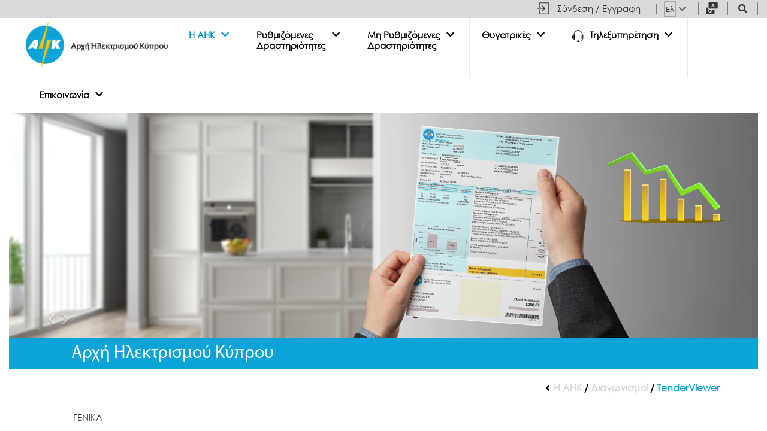

--- FILE ---
content_type: text/html; charset=utf-8
request_url: https://www.eac.com.cy/EL/EAC/Tenders/Pages/TenderViewer.aspx?tid=1997&tp=1
body_size: 100333
content:


<!DOCTYPE html PUBLIC "-//W3C//DTD XHTML 1.0 Strict//EN"
	"http://www.w3.org/TR/xhtml1/DTD/xhtml1-strict.dtd">
<html dir="ltr" lang="el-GR">
    <head><meta http-equiv="Content-type" content="text/html; charset=utf-8" /><meta http-equiv="X-UA-Compatible" content="IE=edge" />
        <script src="/_catalogs/masterpage/EAC/js/detect.min.js"></script>
        <script type="text/javascript">
            var ua = detect.parse(navigator.userAgent);
            if (ua.browser.name.indexOf("Internet Explorer") > -1
                || ua.browser.name.indexOf("IE 1") > -1
                || ua.browser.name.indexOf("IE 9") > -1
                || ua.browser.name.indexOf("IE 8") > -1) {
                window.location = "/SiteAssets/IENotSupported.html";
            }
        </script>

        <style type="text/css">
            @media screen and (max-width: 600px) {
              .cssHideMobile {
                visibility: hidden;
                display: none;
              }
            }
        </style>
        <meta name="viewport" content="width=device-width, initial-scale=1" /><meta http-equiv="Expires" content="0" /><meta name="msapplication-TileImage" content="/_layouts/15/images/SharePointMetroAppTile.png" /><meta name="msapplication-TileColor" content="#0072C6" /><title>
	
	ΑΗΚ - 

</title><link rel="shortcut icon" href="/_catalogs/masterpage/EAC/img/favicon.ico" type="image/vnd.microsoft.icon" id="favicon" /><link rel="stylesheet" type="text/css" href="/Style%20Library/el-GR/Themable/Core%20Styles/pagelayouts15.css"/>
<link rel="stylesheet" type="text/css" href="/_layouts/15/1032/styles/Themable/corev15.css?rev=GiNWLVgYuvhrwI1Ln4EnvQ%3D%3DTAG0"/>
<link id="BaseWPCss" rel="stylesheet" type="text/css" href="/_layouts/15/LGS.WP.Base/1.0/baseWP.css"/>
<link rel="stylesheet" type="text/css" href="/Style%20Library/LGS/eac.css"/>
<link id="CssRegistrationBootstrap" rel="stylesheet" type="text/css" href="/_catalogs/masterpage/EAC/css/bootstrap.min.css"/>
<link id="CssRegistrationBootstrapCustom" rel="stylesheet" type="text/css" href="/_catalogs/masterpage/EAC/css/bootstrap-custom.css?v=1"/>
<link id="CssRegistrationEACWeb" rel="stylesheet" type="text/css" href="/_catalogs/masterpage/EAC/css/EACWeb.css?v=38"/>
<link id="CssEACWebRTE" rel="stylesheet" type="text/css" href="/_catalogs/masterpage/EAC/css/EACWeb-RTE.css?v=4"/>
<link id="CssRegistrationFontawesome" rel="stylesheet" type="text/css" href="/_catalogs/masterpage/EAC/font-awesome/css/all.min.css"/>
<script type="text/javascript" src="/_layouts/15/1032/initstrings.js?rev=IByhe2C0VJ6IYfXCDcGstQ%3D%3DTAG0"></script>
<script type="text/javascript" src="/_layouts/15/init.js?rev=RHfoRxFuwXZ%2BOo2JABCoHA%3D%3DTAG0"></script>
<script type="text/javascript" src="/ScriptResource.axd?d=jhtt7LvhtbVOLwCRbSGRaPuCV7t2uZUIGoQ0XKlUq1xFBXuXRCiLucaE805oysLl7Xez3Fs4QYMzeyhgf8DyEl5Oy_2XT29GQ_FVsWMqF1vQooO7XrCLxq6wQ-9CZE74DgxRYwUwK0Bb4odOVPGhEDfWb03on-DZJfZ3G-ES8YIbgW9Z6C9r9wzGOJG-RjWF0&amp;t=ffffffffc820c398"></script>
<script type="text/javascript" src="/_layouts/15/blank.js?rev=nBzPIm07cpYroIjvUHh4jw%3D%3DTAG0"></script>
<script type="text/javascript" src="/ScriptResource.axd?d=g4H3jAEv4HMBOU2MBFw3xMQlvRDtD2tcQUAESbPBhCGLp7MvacotwH4aADQpQv8pDGh7Unn1JmRrrld1viDjU4chVbc6SRJ3L43UvaNmX6fpve0jdLor7Y5XwiSQoTAfseG7HEvtklXJ4vmd6Y34FLIMAiOxmluuBSs49FdGLJqZSeWwNrMQQF17PhdfsvgC0&amp;t=ffffffffc820c398"></script>
<script type="text/javascript">RegisterSod("require.js", "\u002f_layouts\u002f15\u002frequire.js?rev=4UhLIF\u00252FezOvmGnh\u00252Fs0LLpA\u00253D\u00253DTAG0");</script>
<script type="text/javascript">RegisterSod("strings.js", "\u002f_layouts\u002f15\u002f1032\u002fstrings.js?rev=QWx2EG2AxvIx\u00252B9Yb8BbqCA\u00253D\u00253DTAG0");</script>
<script type="text/javascript">RegisterSod("sp.res.resx", "\u002f_layouts\u002f15\u002f1032\u002fsp.res.js?rev=OvyOtHJuhfrzYddn36HkKg\u00253D\u00253DTAG0");</script>
<script type="text/javascript">RegisterSod("sp.runtime.js", "\u002f_layouts\u002f15\u002fsp.runtime.js?rev=QZuY9EfO812\u00252FHP6vKipQPQ\u00253D\u00253DTAG0");RegisterSodDep("sp.runtime.js", "sp.res.resx");</script>
<script type="text/javascript">RegisterSod("sp.js", "\u002f_layouts\u002f15\u002fsp.js?rev=IOhwsS2jiKK0lsxWx1LfFA\u00253D\u00253DTAG0");RegisterSodDep("sp.js", "sp.runtime.js");RegisterSodDep("sp.js", "sp.ui.dialog.js");RegisterSodDep("sp.js", "sp.res.resx");</script>
<script type="text/javascript">RegisterSod("sp.init.js", "\u002f_layouts\u002f15\u002fsp.init.js?rev=v7C9ZcXmEYuhjJNLnCo66A\u00253D\u00253DTAG0");</script>
<script type="text/javascript">RegisterSod("sp.ui.dialog.js", "\u002f_layouts\u002f15\u002fsp.ui.dialog.js?rev=QfcC7vHW7hXFYDxqmPkuwQ\u00253D\u00253DTAG0");RegisterSodDep("sp.ui.dialog.js", "sp.init.js");RegisterSodDep("sp.ui.dialog.js", "sp.res.resx");</script>
<script type="text/javascript">RegisterSod("core.js", "\u002f_layouts\u002f15\u002fcore.js?rev=9kCBQNkpbQYAoiVcZpdkJA\u00253D\u00253DTAG0");RegisterSodDep("core.js", "strings.js");</script>
<script type="text/javascript">RegisterSod("menu.js", "\u002f_layouts\u002f15\u002fmenu.js?rev=8L\u00252BIY1hT\u00252BbaFStnW1t8DHA\u00253D\u00253DTAG0");</script>
<script type="text/javascript">RegisterSod("mQuery.js", "\u002f_layouts\u002f15\u002fmquery.js?rev=G0XIYJI9ofOrcdJaLkhB7Q\u00253D\u00253DTAG0");</script>
<script type="text/javascript">RegisterSod("callout.js", "\u002f_layouts\u002f15\u002fcallout.js?rev=abeY2vrdWuf5SFGyZz0ZIA\u00253D\u00253DTAG0");RegisterSodDep("callout.js", "strings.js");RegisterSodDep("callout.js", "mQuery.js");RegisterSodDep("callout.js", "core.js");</script>
<script type="text/javascript">RegisterSod("sp.core.js", "\u002f_layouts\u002f15\u002fsp.core.js?rev=bOK\u00252Bug\u00252FpfAotn0K8lTrAmw\u00253D\u00253DTAG0");RegisterSodDep("sp.core.js", "strings.js");RegisterSodDep("sp.core.js", "sp.init.js");RegisterSodDep("sp.core.js", "core.js");</script>
<script type="text/javascript">RegisterSod("clienttemplates.js", "\u002f_layouts\u002f15\u002fclienttemplates.js?rev=oCuPrViEzAn0pDKB8CF8Zg\u00253D\u00253DTAG0");</script>
<script type="text/javascript">RegisterSod("sharing.js", "\u002f_layouts\u002f15\u002fsharing.js?rev=i\u00252BpkUadbMp0SRKzd7VVHng\u00253D\u00253DTAG0");RegisterSodDep("sharing.js", "strings.js");RegisterSodDep("sharing.js", "mQuery.js");RegisterSodDep("sharing.js", "clienttemplates.js");RegisterSodDep("sharing.js", "core.js");</script>
<script type="text/javascript">RegisterSod("suitelinks.js", "\u002f_layouts\u002f15\u002fsuitelinks.js?rev=xrG\u00252BRjaI5OPo7vtJxP\u00252B73A\u00253D\u00253DTAG0");RegisterSodDep("suitelinks.js", "strings.js");RegisterSodDep("suitelinks.js", "core.js");</script>
<script type="text/javascript">RegisterSod("userprofile", "\u002f_layouts\u002f15\u002fsp.userprofiles.js?rev=cx6U8sP\u00252ByP0OFLjk6ekyIg\u00253D\u00253DTAG0");RegisterSodDep("userprofile", "sp.runtime.js");</script>
<script type="text/javascript">RegisterSod("followingcommon.js", "\u002f_layouts\u002f15\u002ffollowingcommon.js?rev=5I9u4X\u00252BpRYuWUuY6Og2tLA\u00253D\u00253DTAG0");RegisterSodDep("followingcommon.js", "strings.js");RegisterSodDep("followingcommon.js", "sp.js");RegisterSodDep("followingcommon.js", "userprofile");RegisterSodDep("followingcommon.js", "core.js");RegisterSodDep("followingcommon.js", "mQuery.js");</script>
<script type="text/javascript">RegisterSod("profilebrowserscriptres.resx", "\u002f_layouts\u002f15\u002f1032\u002fprofilebrowserscriptres.js?rev=3wrQgnK7bdXgVrA9uOQFLA\u00253D\u00253DTAG0");</script>
<script type="text/javascript">RegisterSod("sp.ui.mysitecommon.js", "\u002f_layouts\u002f15\u002fsp.ui.mysitecommon.js?rev=ex\u00252F9c\u00252BQRgevJOSeTAdF1EQ\u00253D\u00253DTAG0");RegisterSodDep("sp.ui.mysitecommon.js", "sp.init.js");RegisterSodDep("sp.ui.mysitecommon.js", "sp.runtime.js");RegisterSodDep("sp.ui.mysitecommon.js", "userprofile");RegisterSodDep("sp.ui.mysitecommon.js", "profilebrowserscriptres.resx");</script>
<script type="text/javascript">RegisterSod("browserScript", "\u002f_layouts\u002f15\u002fie55up.js?rev=FDfIxU6g4wVWGihfBF8EMQ\u00253D\u00253DTAG0");RegisterSodDep("browserScript", "strings.js");</script>
<script type="text/javascript">RegisterSod("inplview", "\u002f_layouts\u002f15\u002finplview.js?rev=DyKtSizIeG1Okf5xG3fnOw\u00253D\u00253DTAG0");RegisterSodDep("inplview", "strings.js");RegisterSodDep("inplview", "core.js");RegisterSodDep("inplview", "clienttemplates.js");RegisterSodDep("inplview", "sp.js");</script>
<link type="text/xml" rel="alternate" href="/EL/EAC/Tenders/_vti_bin/spsdisco.aspx" />
            
	
	
	

            <!-- _lcid="1033" _version="16.0.5513" _dal="1" -->
<!-- _LocalBinding -->

<link rel="canonical" href="https://www.eac.com.cy:443/EL/EAC/Tenders/Pages/TenderViewer.aspx?tid=1997&amp;tp=1" />
            
    

        
        <script type="text/javascript" src="/_catalogs/masterpage/EAC/js/jquery-1.12.4.min.js"></script>

        <!-- Google tag (gtag.js) -->
		<script async src="https://www.googletagmanager.com/gtag/js?id=G-2QV5LV6J2J"></script>
		<script>
		  window.dataLayer = window.dataLayer || [];
		  function gtag(){dataLayer.push(arguments);}
		  gtag('js', new Date());
		
		  gtag('config', 'G-2QV5LV6J2J');
		</script>

    </head>
    <body>
        <div id="imgPrefetch" style="display:none">
<img src="/_catalogs/masterpage/EAC/img/favicon.ico?rev=40" />
</div>

        <noscript><div class='noindex'>Ίσως προσπαθείτε να μεταβείτε σε αυτή την τοποθεσία από ένα ασφαλές πρόγραμμα περιήγησης στο διακομιστή. Ενεργοποιήστε τις δέσμες ενεργειών και φορτώστε ξανά αυτήν τη σελίδα.</div></noscript>
        
        <form method="post" action="./TenderViewer.aspx?tid=1997&amp;tp=1" onsubmit="javascript:return WebForm_OnSubmit();" id="aspnetForm">
<div class="aspNetHidden">
<input type="hidden" name="_wpcmWpid" id="_wpcmWpid" value="" />
<input type="hidden" name="wpcmVal" id="wpcmVal" value="" />
<input type="hidden" name="MSOWebPartPage_PostbackSource" id="MSOWebPartPage_PostbackSource" value="" />
<input type="hidden" name="MSOTlPn_SelectedWpId" id="MSOTlPn_SelectedWpId" value="" />
<input type="hidden" name="MSOTlPn_View" id="MSOTlPn_View" value="0" />
<input type="hidden" name="MSOTlPn_ShowSettings" id="MSOTlPn_ShowSettings" value="False" />
<input type="hidden" name="MSOGallery_SelectedLibrary" id="MSOGallery_SelectedLibrary" value="" />
<input type="hidden" name="MSOGallery_FilterString" id="MSOGallery_FilterString" value="" />
<input type="hidden" name="MSOTlPn_Button" id="MSOTlPn_Button" value="none" />
<input type="hidden" name="__EVENTTARGET" id="__EVENTTARGET" value="" />
<input type="hidden" name="__EVENTARGUMENT" id="__EVENTARGUMENT" value="" />
<input type="hidden" name="__REQUESTDIGEST" id="__REQUESTDIGEST" value="noDigest" />
<input type="hidden" name="MSOSPWebPartManager_DisplayModeName" id="MSOSPWebPartManager_DisplayModeName" value="Browse" />
<input type="hidden" name="MSOSPWebPartManager_ExitingDesignMode" id="MSOSPWebPartManager_ExitingDesignMode" value="false" />
<input type="hidden" name="MSOWebPartPage_Shared" id="MSOWebPartPage_Shared" value="" />
<input type="hidden" name="MSOLayout_LayoutChanges" id="MSOLayout_LayoutChanges" value="" />
<input type="hidden" name="MSOLayout_InDesignMode" id="MSOLayout_InDesignMode" value="" />
<input type="hidden" name="_wpSelected" id="_wpSelected" value="" />
<input type="hidden" name="_wzSelected" id="_wzSelected" value="" />
<input type="hidden" name="MSOSPWebPartManager_OldDisplayModeName" id="MSOSPWebPartManager_OldDisplayModeName" value="Browse" />
<input type="hidden" name="MSOSPWebPartManager_StartWebPartEditingName" id="MSOSPWebPartManager_StartWebPartEditingName" value="false" />
<input type="hidden" name="MSOSPWebPartManager_EndWebPartEditing" id="MSOSPWebPartManager_EndWebPartEditing" value="false" />
<input type="hidden" name="__VIEWSTATE" id="__VIEWSTATE" value="/[base64]/z4bOv8+Bzq/Otc+CIM61z4DOuc66zr/Ouc69z4nOvc6uz4PPhM61JiM1ODs8YnI+zpPOuc+Oz4HOs86/[base64]/OvM61zq/[base64]/Oo86fzqfOl2QCDg8WAh8DBZwCzpXPgM65zrvOrc6zzr/Ovc+EzrHPgiAizpvOrs+IzrcgzpXOs86zz4HOrM+Gz4nOvSDOlM65zrHOs8+Jzr3Ouc+DzrzOv8+NIiwgIM6xz4DOv860zq3Ph861z4PPhM61IM+EzrfOvSDPgM6xz4HOsc67zrHOss6uIM6VzrnOtM6/z4DOv865zq7Pg861z4nOvSDPg8+HzrXPhM65zrrOrCDOvM61IM6tzrrOtM6/z4POtyDPhM+Bzr/PgM6/z4DOv86vzrfPg861z4nOvSDOus6xzrkgzrTOuc6xz4bOv8+Bzr/PgM6/zrnOrs+DzrXPic69IM+Ezr/PhSDOtM65zrHOs8+Jzr3Ouc+DzrzOv8+NIM6xz4XPhM6/z41kAgcPDxYCHwRoZGQCBw9kFgICAg9kFgICAQ9kFgICAw8WAh8EaBYCZg9kFgQCAw9kFgYCAQ8WAh8EaGQCAw8WAh8EaGQCBQ8WAh8EaGQCBA8PFgIeCUFjY2Vzc0tleQUBL2RkAgsPZBYEAgEPFgIfA2VkAgMPFgIfAwV/[base64]/Or863z4POtyDPhM63z4IgzpHOl86aIM+Jz4IgzpXPgc6zzr/OtM+Mz4TOt8+CIM6Zz4PPjM+EzrfPhM6xz4I8L2E+PC9saT48bGk+PGEgaHJlZj0nL0VML0VBQy9vcmdhbmlzYXRpb24vUGFnZXMvRXh0ZXJuYWxDb25zdWx0YW50cy5hc3B4JyA+zpXOvs+Jz4TOtc+BzrnOus6/[base64]/[base64]/OvM6/zrjOtc+Dzq/OsS/Oms6xzr3Ov869zrnPg868zr/[base64]/OvM6/zrjOtc+Dzq/OsTwvYT48L2xpPjxsaT48YSBocmVmPScvRUwvRUFDL2xlZ2lzbGF0aW9uX3J1bGVzL1BhZ2VzL2V1cm9wZWFuLmFzcHgnID7Olc+Fz4HPic+AzrHPis66zq4gzp3Ov868zr/[base64]/z4HOrDwvYT48L2xpPjxsaT48YSBocmVmPScvRUwvRUFDL09wZXJhdGlvbnMvUGFnZXMvRGlzdHJpYnV0aW9uLmFzcHgnID7OlM65zrHOvc6/zrzOrjwvYT48L2xpPjxsaT48YSBocmVmPScvRUwvRUFDL09wZXJhdGlvbnMvUGFnZXMvU3VwcGx5LmFzcHgnID7OoM+Bzr/[base64]/z4bOv8+Bzq/[base64]/OryDOm86/[base64]/PgiDPh8+Bzq7Pg863z4IgzrfOu861zrrPhM+BzrnOus+Ozr0gz4PPhc+DzrrOtc+Fz47OvTwvYT48L2xpPjxsaT48YSBocmVmPScvRUwvRUFDL1NhdmluZ0VuZXJneS9QYWdlcy9TYXZpbmdFbmVyZ3kuYXNweCcgPs6Rz4DOu86/zq8gzqTPgc+Mz4DOv865IM6zzrnOsSDOlc6+zr/Ouc66zr/[base64]/[base64]/Os86uIM60zrnOsc+Dz4XOvc60zrXOtM61zrzOrc69zr/PhSDPg8+Fz4PPhM6uzrzOsc+Ezr/PgiDOtM65zrHPh861zq/Pgc65z4POt8+CPC9hPjwvbGk+PGxpPjxhIGhyZWY9Jy9FTC9FQUMvcXVhbGl0eS9QYWdlcy9waW90aXRhLmFzcHgnID7OoM6/zrnPjM+EzrfPhM6xPC9hPjwvbGk+PGxpPjxhIGhyZWY9Jy9FTC9FQUMvcXVhbGl0eS9QYWdlcy9lbnZpcm9ubWVudC5hc3B4JyA+zqDOtc+BzrnOss6szrvOu86/[base64]/[base64]/[base64]/Ou8+MzrPOt8+Dzrc8L2E+PC9saT48bGk+PGEgaHJlZj0nL0VML0VBQy9Kb2JPcHBvcnR1bml0aWVzL1BhZ2VzL0pvYk9wcG9ydHVuaXR5UmVzdWx0cy5hc3B4JyA+zpHPgM6/z4TOtc67zq3Pg868zrHPhM6xIM6Yzq3Pg861z4nOvSDOlc+BzrPOsc+Dzq/[base64]/[base64]/[base64]/Phs6/z4HOr861z4Ivzp3Ov868zr/[base64]/[base64]/PgM+EzrnOus6/[base64]/z4PPhM6xz4POr86xIM6gz4HOv8+Dz4nPgM65zrrPjs69IM6UzrXOtM6/[base64]/[base64]/zrTOv8+Ezr/[base64]/[base64]/[base64]/[base64]/[base64]/[base64]/[base64]/Oo86kzp/Ooy3Okc6gzp/Ops6lzpPOl86jLc6YzpXOoc6czpnOms6XzqMtzqDOkc6hzpHOk86pzpPOl86jLmFzcHgnPs6az4zPg8+Ezr/PgiDOkc+Azr/[base64]/Pgc6zzrHOvc65zrrOriDOlM6/[base64]/IM66zrHOuSDPhc+Az4zOs861zrnOvyDOtM6vzrrPhM+Fzr8gzrzOtc+EzrHPhs6/[base64]/z4PPhM6xzrjOvM6/zq8gzpzOtc+EzrHPhs6/z4HOrM+CLCDOms6xz4TOsc+DzrrOtc+Fzq3PgiwgzqDPgc6/[base64]/[base64]/[base64]/[base64]/[base64]/Pg8+Ezr/Ou86uIC0gzpHOvs6vzrXPgjwvYT48L2xpPjxsaT48YSBocmVmPScvRUwvUmVndWxhdGVkQWN0aXZpdGllcy9EaXN0cmlidXRpb24vYWJvdXQvUGFnZXMvZGlzdHJpYnV0aW9uY29ycG9yYXRlc3RydWN0dXJlLmFzcHgnPs6UzrnOtc+FzrjPhc69z4TOuc66zq4gzp/Pgc6zzrHOvc65zrrOriDOlM6/zrzOrjwvYT48L2xpPjxsaT48YSBocmVmPScvRUwvUmVndWxhdGVkQWN0aXZpdGllcy9EaXN0cmlidXRpb24vYWJvdXQvUGFnZXMvbGVnaXNsYXRpb25zLmFzcHgnPs6dzr/OvM6/zrjOtc+Dzq/OsSDOus6xzrkgzprOsc69zr/Ovc65z4POvM6/zq88L2E+PC9saT48bGk+PGEgaHJlZj0nL0VML1JlZ3VsYXRlZEFjdGl2aXRpZXMvRGlzdHJpYnV0aW9uL2Fib3V0L1BhZ2VzL2Rpc3RyaWJ1dGlvbnNvd25lci5hc3B4Jz7Omc60zrnOv866z4TOrs+EzrfPgiDOo8+Fz4PPhM6uzrzOsc+Ezr/PgiDOlM65zrHOvc6/[base64]/[base64]/[base64]/[base64]/[base64]/[base64]/[base64]/[base64]/[base64]/OvM6xzrrOsc+CPC9hPjwvbGk+PGxpPjxhIGhyZWY9Jy9FTC9SZWd1bGF0ZWRBY3Rpdml0aWVzL0Rpc3RyaWJ1dGlvbi9jdXN0b21lcnNlcnZpY2UvUGFnZXMvZWxlZ3hvc3Byb3NvcmluaW1vbm9mYXNpa2lwYXJveGkuYXNweCc+zojOu861zrPPh86/z4IgzrPOuc6xIM6gz4HOv8+Dz4nPgc65zr3OriDOnM6/zr3Ov8+GzrHPg865zrrOriDOoM6xz4HOv8+Hzq48L2E+PC9saT48bGk+PGEgaHJlZj0nL0VML1JlZ3VsYXRlZEFjdGl2aXRpZXMvRGlzdHJpYnV0aW9uL2N1c3RvbWVyc2VydmljZS9QYWdlcy9lbGVneG9zbmV0bWV0ZXJpbmcuYXNweCc+zojOu861zrPPh86/z4IgzqbPic+Ezr/Oss6/zrvPhM6xz4rOus+Ozr0gTmV0IE1ldGVyaW5nPC9hPjwvbGk+PGxpPjxhIGhyZWY9Jy9FTC9SZWd1bGF0ZWRBY3Rpdml0aWVzL0Rpc3RyaWJ1dGlvbi9jdXN0b21lcnNlcnZpY2UvUGFnZXMvTmV0QmlsbGluZy5hc3B4Jz7OiM67zrXOs8+Hzr/PgiDOps+Jz4TOv86yzr/Ou8+EzrHPis66z47OvSBOZXQgQmlsbGluZzwvYT48L2xpPjxsaT48YSBocmVmPScvRUwvUmVndWxhdGVkQWN0aXZpdGllcy9EaXN0cmlidXRpb24vY3VzdG9tZXJzZXJ2aWNlL1BhZ2VzL0FudGFnb25pc3Rpa2lBZ29yYS5hc3B4Jz7OiM67zrXOs8+Hzr/PgiDOps+Jz4TOv86yzr/Ou8+EzrHPis66z47OvSDPg8+EzrfOvSDOkc69z4TOsc6zz4nOvc65z4PPhM65zrrOriDOkc6zzr/[base64]/[base64]/[base64]/[base64]/z4DOrs+CIM6Rz4DPjM+Bz4HOuc+IzrfPgiDOps6/z4HPhM6vzr/[base64]/zrnPh861zq/OsSDOnM61z4TPgc63z4TOriDOus6xzrkgzpzOtc+Ez4HOt8+EzrnOus6sIM6UzrXOtM6/[base64]/[base64]/Pgc6sIM6XzrvOtc66z4TPgc65z4POvM6/[base64]/Phs6vzrsgzprOsc+EzrHOvc6szrvPic+DzrfPgjwvYT48L2xpPjxsaT48YSBocmVmPScvRUwvUmVndWxhdGVkQWN0aXZpdGllcy9EaXN0cmlidXRpb24vYWdvcmFpbGVrdHJpc21vdS9QYWdlcy9Qcm9maWxlX0NsYXNzZXMuYXNweCc+zprOsc+EzrfOs86/z4HOr861z4IgzprOsc+EzrHPhM6/zrzOrs+CPC9hPjwvbGk+PGxpPjxhIGhyZWY9Jy9FTC9SZWd1bGF0ZWRBY3Rpdml0aWVzL0Rpc3RyaWJ1dGlvbi9hZ29yYWlsZWt0cmlzbW91L1BhZ2VzL2N1cnRhaWxlZF9lbmVyZ3lfY2FsYy5hc3B4Jz7Opc+Azr/Ou86/zrPOuc+DzrzPjM+CIM6Vzr3Orc+BzrPOtc65zrHPgiDOoM61z4HOuc66zr/[base64]/[base64]/OtM6/[base64]/[base64]/[base64]/[base64]/Oss67zqzOss63z4Igz4POtSDPhc+Azr/[base64]/[base64]/Os8+BzrHOvM68zrHPhM65z4POvM6tzr3Otc+CIM60zrnOsc66zr/[base64]/[base64]/[base64]/Os86xz4HOuc6xz4POvM6/[base64]/[base64]/z4POtyDOmc+Dz4TOv8+BzrnOus6/z40gzprOsc+EzrHOvc6xzrvPjs+DzrXPic69PC9hPjwvbGk+PGxpPjxhIGhyZWY9Jy9FTC9SZWd1bGF0ZWRBY3Rpdml0aWVzL1N1cHBseS95b3VyYmlsbC9QYWdlcy9CaWxsRXhwbGFuYXRpb24uYXNweCc+zpXPgM61zr7Ors6zzrfPg863IM67zr/Os86xz4HOuc6xz4POvM6/z408L2E+PC9saT48bGk+PGEgaHJlZj0nL0VML1JlZ3VsYXRlZEFjdGl2aXRpZXMvU3VwcGx5L3lvdXJiaWxsL1BhZ2VzL1BheW1lbnRNZXRob2RzLmFzcHgnPs6kz4HPjM+Azr/OuSDOtc6+z4zPhs67zrfPg863z4IgzrvOv86zzrHPgc65zrHPg868zr/PjTwvYT48L2xpPjxsaT48YSBocmVmPScvRUwvUmVndWxhdGVkQWN0aXZpdGllcy9TdXBwbHkveW91cmJpbGwvUGFnZXMvbW9udGhseWluc3RhbGxtZW50cy5hc3B4Jz7Olc6+z4zPhs67zrfPg863IM67zr/Os86xz4HOuc6xz4POvG/[base64]/PjSDOvM6tz4PPiSBlLW1haWwgPC9hPjwvbGk+PGxpPjxhIGhyZWY9J2h0dHBzOi8vd3d3LmpjY3NtYXJ0LmNvbS9lLWJpbGwvMTcwMzMwMjgnIHRhcmdldD0nX2JsYW5rJz7Olc6+z4zPhs67zrfPg863IM67zr/Os86xz4HOuc6xz4POvM6/z40gzrzOrc+Dz4kgzrTOuc6xzrTOuc66z4TPjc6/z4U8L2E+PC9saT48bGk+PGEgaHJlZj0nL0VML1JlZ3VsYXRlZEFjdGl2aXRpZXMvU3VwcGx5L3lvdXJiaWxsL1BhZ2VzL0JpbGxJbmZvcm1hdGlvbkNoYW5nZXMuYXNweCc+zpHOu867zrHOs86uIM+Dz4TOv865z4fOtc6vz4nOvSDOu86/[base64]/[base64]/z40gz4HOtc+NzrzOsc+Ezr/[base64]/z43Ph86/zrkgz4TOt8+CIM6UzrnOsc+Ezq/[base64]/Os86uIM6kzrnOvM6uz4IgzprOsc+Fz4POr868zr/PhSA8L2E+PC9saT48bGk+PGEgaHJlZj0nL0VML1JlZ3VsYXRlZEFjdGl2aXRpZXMvU3VwcGx5L3RhcmlmZnMvUGFnZXMvUHVibGljLVNlcnZpY2UtT2JsaWdhdGlvbnMuYXNweCc+zqXPgM6/[base64]/Os865z4POvM6/z40gz4TOt8+CIM6fzrvOuc66zq7PgiDOpM65zrzOrs+CIDIwMjUgzrXOu867zrfOvc65zrrOrC5wZGYnPs6lz4DOv867zr/[base64]/[base64]/[base64]/Ovc65zrrOv8+NIM6jz4XOvM+IzrfPhs65z4POvM6/[base64]/Ovc65zrrOv8+NIM6jz4XOvM+IzrfPhs65z4POvM6/[base64]/[base64]/Ovc65zrrOriDPhs+Mz4HOvM6xIM61z4DOuc66zr/Ouc69z4nOvc6vzrHPgiAoz4DOsc+BzqzPgM6/zr3OsSwgz4DOu863z4HOv8+Gzr/[base64]/[base64]/Ou8+EzrHPis66z4wgzqDOrM+BzrrOvyDOpM+DzrXPgc6vzr/[base64]/Ou8+EzrHPis66zqwgzqPPhc+Dz4TOrs68zrHPhM6xIM6zzrnOsSDPhM+Bzq/PhM6/[base64]/[base64]/OtM6/[base64]/[base64]/[base64]/z4U8L3A+DQogICAgICAgICAgICAgICAgICAgICAgICAgICAgICAgICAgICAgICAgPHAgY2xhc3M9J2NhbGxDZW50ZXJJbmZvJz7Ok865zrEgzrLOu86szrLOtc+CIM66zrvOsc60zq3OvM6xz4TOsSDOus6xzrkgzr/[base64]/Phs6/z4HOr861z4Igz4DOv8+FIM6xz4bOv8+Bzr/Pjc69IM+Ezr8gzrvOv86zzrHPgc65zrHPg868z4wgz4HOtc+NzrzOsc+Ezr/[base64]/[base64]/[base64]/[base64]/[base64]/z4PPhM6/zrvOri/Okc6+zq/Otc+CPC9hPjwvbGk+PGxpIGNsYXNzPSdzaWRlcGFuZWwtdGl0bGUgJz48YSBocmVmPScvRUwvRUFDL29yZ2FuaXNhdGlvbi9QYWdlcy9IaXN0b3J5LmFzcHgnIGNsYXNzPScnPs6Zz4PPhM6/z4HOuc66zq4gzpHOvc6xzrTPgc6/zrzOrjwvYT48L2xpPjxsaSBjbGFzcz0nc2lkZXBhbmVsLXRpdGxlICc+PGEgaHJlZj0nL0VML0VBQy9vcmdhbmlzYXRpb24vUGFnZXMvYm9hcmRvZmRpcmVjdG9ycy5hc3B4JyBjbGFzcz0nJz7OlM65zr/Ouc66zrfPhM65zrrPjCDOo8+FzrzOss6/[base64]/Ovc6szrTOtc+CPC9hPjwvbGk+PGxpIGNsYXNzPSdzaWRlcGFuZWwtdGl0bGUgJz48YSBocmVmPScvRUwvRUFDL29yZ2FuaXNhdGlvbi9QYWdlcy9FcXVhbGl0eUVtcGxveWVyLmFzcHgnIGNsYXNzPScnPs6gzrnPg8+Ezr/PgM6/zq/Ot8+Dzrcgz4TOt8+CIM6RzpfOmiDPic+CIM6Vz4HOs86/[base64]/Phc67zr/[base64]/OvM6/zrjOtc+Dzq/OsS/Oms6xzr3Ov869zrnPg868zr/[base64]/OuM61z4POr86xPC9hPjwvbGk+PGxpIGNsYXNzPSdzaWRlcGFuZWwtdGl0bGUgJz48YSBocmVmPScvRUwvRUFDL2xlZ2lzbGF0aW9uX3J1bGVzL1BhZ2VzL2V1cm9wZWFuLmFzcHgnIGNsYXNzPScnPs6Vz4XPgc+Jz4DOsc+KzrrOriDOnc6/[base64]/Pgc6sPC9hPjwvbGk+PGxpIGNsYXNzPSdzaWRlcGFuZWwtdGl0bGUgJz48YSBocmVmPScvRUwvRUFDL09wZXJhdGlvbnMvUGFnZXMvRGlzdHJpYnV0aW9uLmFzcHgnIGNsYXNzPScnPs6UzrnOsc69zr/[base64]/z4bOv8+Bzq/[base64]/zrnPh861zq/OsTwvYT48L2xpPjxsaSBjbGFzcz0nc2lkZXBhbmVsLXRpdGxlICc+PGEgaHJlZj0nL0VML0VBQy9GaW5hbmNpYWxJbmZvcm1hdGlvbi9QYWdlcy9zZXBhcmF0ZWRhY2NvdW50cy5hc3B4JyBjbGFzcz0nJz7Op8+Jz4HOuc+Dz4TOv86vIM6bzr/Os86xz4HOuc6xz4POvM6/[base64]/Ouc66zr/[base64]/[base64]/zq8gzqTPgc+Mz4DOv865IM6zzrnOsSDOlc6+zr/Ouc66zr/[base64]/Os86uIM60zrnOsc+Dz4XOvc60zrXOtM61zrzOrc69zr/PhSDPg8+Fz4PPhM6uzrzOsc+Ezr/PgiDOtM65zrHPh861zq/Pgc65z4POt8+CPC9hPjwvbGk+PGxpIGNsYXNzPSdzaWRlcGFuZWwtdGl0bGUgJz48YSBocmVmPScvRUwvRUFDL3F1YWxpdHkvUGFnZXMvcGlvdGl0YS5hc3B4JyBjbGFzcz0nJz7OoM6/zrnPjM+EzrfPhM6xPC9hPjwvbGk+PGxpIGNsYXNzPSdzaWRlcGFuZWwtdGl0bGUgJz48YSBocmVmPScvRUwvRUFDL3F1YWxpdHkvUGFnZXMvZW52aXJvbm1lbnQuYXNweCcgY2xhc3M9Jyc+zqDOtc+BzrnOss6szrvOu86/[base64]/[base64]/OsSDOpM+Nz4DOv8+FLyDOkc69zrHOus6/[base64]/[base64]/Ou8+MzrPOt8+Dzrc8L2E+PC9saT48bGkgY2xhc3M9J3NpZGVwYW5lbC10aXRsZSAnPjxhIGhyZWY9Jy9FTC9FQUMvSm9iT3Bwb3J0dW5pdGllcy9QYWdlcy9Kb2JPcHBvcnR1bml0eVJlc3VsdHMuYXNweCcgY2xhc3M9Jyc+zpHPgM6/z4TOtc67zq3Pg868zrHPhM6xIM6Yzq3Pg861z4nOvSDOlc+BzrPOsc+Dzq/[base64]/[base64]/[base64]/[base64]/Phs6/z4HOr861z4Ivzp3Ov868zr/[base64]/[base64]/PgM+EzrnOus6/[base64]/OsSDOoM+Bzr/[base64]/[base64]/OtM6/[base64]/[base64]/Ok86hzpHOnM6czpHOpM6ZzqPOnM6Vzp3Olc6jIM6UzpnOkc6azp/[base64]/[base64]/Okc+Azr/Pg8+Ezr/Ou86uL86Rzr7Or861z4I8L2E+PC9wPjxwPjxhIGhyZWY9Jy9FTC9FQUMvb3JnYW5pc2F0aW9uL1BhZ2VzL09wZXJhdGlvbmFsU2VwYXJhdGlvbi5hc3B4Jz7Om861zrnPhM6/z4XPgc6zzrnOus+Mz4IgzrTOuc6xz4fPic+BzrnPg868z4zPgjwvYT48L3A+PHA+PGEgaHJlZj0nL0VML0VBQy9vcmdhbmlzYXRpb24vUGFnZXMvYm9hcmRvZmRpcmVjdG9ycy5hc3B4Jz7OlM65zr/Ouc66zrfPhM65zrrPjCDOo8+FzrzOss6/z43Ou865zr88L2E+PC9wPjxwPjxhIGhyZWY9Jy9FTC9FQUMvb3JnYW5pc2F0aW9uL1BhZ2VzL2NvcnBvcmF0ZXN0cnVjdHVyZWVhYy5hc3B4Jz7OlM65zrXPhc64z4XOvc+EzrnOus6uIM6/[base64]/OoyDOnM6/[base64]/OoyDOnM61z4TOsc+Gzr/Pgc6sz4IgzrrOsc+EzrHPg866zrXPhc6tz4IsIM+Az4HOv8+Dz4TOsc+Dzq/[base64]/[base64]/[base64]/[base64]/[base64]/[base64]/Os86xz4HOuc6xz4POvM6/z40gzrzOrc+Dz4kgzrTOuc6xzrTOuc66z4TPjc6/[base64]/zrPOsc+BzrnOsc+DzrzOv8+NIM68zq3Pg8+JIGUtbWFpbDwvYT48L3A+PHA+PGEgaHJlZj0nL0VML1JlZ3VsYXRlZEFjdGl2aXRpZXMvU3VwcGx5L1BhZ2VzL0NvbXBsYWludHMuYXNweCc+zpfOu861zrrPhM+Bzr/Ovc65zrrOriDPhs+Mz4HOvM6xIM61z4DOuc66zr/[base64]/[base64]/Ou8+EzrHPis66zqwgz4PPhc+Dz4TOrs68zrHPhM6xPC9hPjwvcD48cD48YSBocmVmPScvRUwvbm9ucmVndWxhdGVkYWN0aXZpdGllcy9waG90b3ZvbHRhaWNwYXJrdHNlcmkvUGFnZXMvZGVmYXVsdC5hc3B4Jz7Ops+Jz4TOv86yzr/Ou8+EzrHPis66z4wgz4DOrM+BzrrOvyDOpM+DzrXPgc6vzr/PhTwvYT48L3A+PHA+PGEgaHJlZj0nL0VML25vbnJlZ3VsYXRlZGFjdGl2aXRpZXMvZGVzYWxpbmF0aW9uc3RhdGlvbi9QYWdlcy9kZWZhdWx0LmFzcHgnPs6czr/[base64]/Ouc69z4nOvc65zrHOus6uz4IgzqXPgM6/[base64]/[base64]/Okc+Azr/Pg8+Ezr/Ou86uL86Rzr7Or861z4I8L2E+PC9wPjxwPjxhIGhyZWY9Jy9FTC9FQUMvb3JnYW5pc2F0aW9uL1BhZ2VzL09wZXJhdGlvbmFsU2VwYXJhdGlvbi5hc3B4Jz7Om861zrnPhM6/z4XPgc6zzrnOus+Mz4IgzrTOuc6xz4fPic+BzrnPg868z4zPgjwvYT48L3A+PHA+PGEgaHJlZj0nL0VML0VBQy9vcmdhbmlzYXRpb24vUGFnZXMvYm9hcmRvZmRpcmVjdG9ycy5hc3B4Jz7OlM65zr/Ouc66zrfPhM65zrrPjCDOo8+FzrzOss6/z43Ou865zr88L2E+PC9wPjxwPjxhIGhyZWY9Jy9FTC9FQUMvb3JnYW5pc2F0aW9uL1BhZ2VzL2NvcnBvcmF0ZXN0cnVjdHVyZWVhYy5hc3B4Jz7OlM65zrXPhc64z4XOvc+EzrnOus6uIM6/[base64]/OoyDOnM6/zr3Ors+CPC9hPjwvcD48L2Rpdj48ZGl2IGNsYXNzPSdjb2wteHMtNCBjb2wtbWQtNCBjb2wtbGctNCBjb2wteGwtNCc+PGg2IGNsYXNzPSdmb250LXdlaWdodC1ib2xkJz7OnM61z4TOsc+Gzr/[base64]/z4HOrM+CIM66zrHPhM6xz4POus61z4XOrc+CLCDPgM+Bzr/[base64]/[base64]/[base64]/[base64]/[base64]/[base64]/Os86xz4HOuc6xz4POvM+Ozr08L2E+PC9wPjxwPjxhIGhyZWY9Jy9FTC9SZWd1bGF0ZWRBY3Rpdml0aWVzL1N1cHBseS95b3VyYmlsbC9QYWdlcy9yZXZlaXZleW91cmJpbGxieWVtYWlsLmFzcHgnPs6gzrHPgc6xzrvOsc6yzq4gzrvOv86zzrHPgc65zrHPg868zr/PjSDOvM6tz4PPiSBlLW1haWw8L2E+PC9wPjxwPjxhIGhyZWY9Jy9FTC9SZWd1bGF0ZWRBY3Rpdml0aWVzL1N1cHBseS9QYWdlcy9Db21wbGFpbnRzLmFzcHgnPs6XzrvOtc66z4TPgc6/zr3Ouc66zq4gz4bPjM+BzrzOsSDOtc+AzrnOus6/[base64]/Oss6/zrvPhM6xz4rOus6sIM+Dz4XPg8+Ezq7OvM6xz4TOsTwvYT48L3A+PHA+PGEgaHJlZj0nL0VML25vbnJlZ3VsYXRlZGFjdGl2aXRpZXMvcGhvdG92b2x0YWljcGFya3RzZXJpL1BhZ2VzL2RlZmF1bHQuYXNweCc+zqbPic+Ezr/Oss6/zrvPhM6xz4rOus+MIM+AzqzPgc66zr8gzqTPg861z4HOr86/z4U8L2E+PC9wPjxwPjxhIGhyZWY9Jy9FTC9ub25yZWd1bGF0ZWRhY3Rpdml0aWVzL2Rlc2FsaW5hdGlvbnN0YXRpb24vUGFnZXMvZGVmYXVsdC5hc3B4Jz7OnM6/[base64]/zrnOvc+Jzr3Ouc6xzrrOrs+CIM6lz4DOv860zr/[base64]/[base64]/IM66zr/Ovc+EzrnOvc+Mz4TOtc+Bzr8gzprOrc69z4TPgc6/[base64]" />
</div>

<script type="text/javascript">
//<![CDATA[
var theForm = document.forms['aspnetForm'];
if (!theForm) {
    theForm = document.aspnetForm;
}
function __doPostBack(eventTarget, eventArgument) {
    if (!theForm.onsubmit || (theForm.onsubmit() != false)) {
        theForm.__EVENTTARGET.value = eventTarget;
        theForm.__EVENTARGUMENT.value = eventArgument;
        theForm.submit();
    }
}
//]]>
</script>


<script src="/WebResource.axd?d=lmYrGzVocse8ssrUzDXADUdWOJT3gNx1vcNpBBqO00Kwyx7GlQhU2CFziKC0GVA15RJCUqhEFd4obSHhoqe9-X0wAYzs99r31FQTcCZgEtQ1&amp;t=638568712745067788" type="text/javascript"></script>


<script src="/_layouts/15/LGS.EACWeb.UC.Search/Search.js?v=0.4" type="text/javascript"></script>
<script type="text/javascript">
//<![CDATA[
var MSOWebPartPageFormName = 'aspnetForm';
var g_presenceEnabled = true;
var g_wsaEnabled = false;

var g_correlationId = '28a8efa1-c364-d01c-b5c6-585bf28f0c61';
var g_wsaQoSEnabled = false;
var g_wsaQoSDataPoints = [];
var g_wsaRUMEnabled = false;
var g_wsaLCID = 1032;
var g_wsaListTemplateId = 850;
var g_wsaSiteTemplateId = 'CMSPUBLISHING#0';
var _fV4UI=true;var _spPageContextInfo = {webServerRelativeUrl: "\u002fEL\u002fEAC\u002fTenders", webAbsoluteUrl: "https:\u002f\u002fwww.eac.com.cy\u002fEL\u002fEAC\u002fTenders", siteAbsoluteUrl: "https:\u002f\u002fwww.eac.com.cy", serverRequestPath: "\u002fEL\u002fEAC\u002fTenders\u002fPages\u002fTenderViewer.aspx", layoutsUrl: "_layouts\u002f15", webTitle: "\u0394\u03B9\u03B1\u03B3\u03C9\u03BD\u03B9\u03C3\u03BC\u03BF\u03AF", webTemplate: "39", tenantAppVersion: "0", isAppWeb: false, Has2019Era: true, webLogoUrl: "_layouts\u002f15\u002fimages\u002fsiteicon.png", webLanguage: 1032, currentLanguage: 1032, currentUICultureName: "el-GR", currentCultureName: "el-GR", clientServerTimeDelta: new Date("2026-01-23T00:51:27.9793019Z") - new Date(), updateFormDigestPageLoaded: new Date("2026-01-23T00:51:27.9793019Z"), siteClientTag: "284$$16.0.5513.1001", crossDomainPhotosEnabled:false, webUIVersion:15, webPermMasks:{High:16,Low:196673},pageListId:"{3dd6726e-4b70-4d4d-b32e-260ad5f32037}",pageItemId:5, pagePersonalizationScope:1, alertsEnabled:true, customMarkupInCalculatedFieldDisabled: true, siteServerRelativeUrl: "\u002f", allowSilverlightPrompt:'True', isSiteAdmin: false};var L_Menu_BaseUrl="/EL/EAC/Tenders";
var L_Menu_LCID="1032";
var L_Menu_SiteTheme="null";
document.onreadystatechange=fnRemoveAllStatus; function fnRemoveAllStatus(){removeAllStatus(true)};Flighting.ExpFeatures = [480215056,1880287568,1561350208,302071836,3212816,69472768,4194310,-2113396707,268502022,-872284160,1049232,-2147421952,65536,65536,2097472,917504,-2147474174,1372324107,67108882,0,0,-2147483648,2097152,0,0,32768,0,0,0,0,0,0,0,0,0,0,0,0,0,0,0,0,0,0,0,0,0,0,0,0,0,0,0,0,0,0,0,0,0,0,0,0,0,0,0,0,0,0,0,0,0,0,0,0,0,0,0,0,0,0,0,0,0,0,32768]; (function()
{
    if(typeof(window.SP) == "undefined") window.SP = {};
    if(typeof(window.SP.YammerSwitch) == "undefined") window.SP.YammerSwitch = {};

    var ysObj = window.SP.YammerSwitch;
    ysObj.IsEnabled = false;
    ysObj.TargetYammerHostName = "www.yammer.com";
} )(); var _spWebPartComponents = new Object();//]]>
</script>

<script src="/_layouts/15/blank.js?rev=nBzPIm07cpYroIjvUHh4jw%3D%3DTAG0" type="text/javascript"></script>
<script type="text/javascript">
//<![CDATA[
(function(){

        if (typeof(_spBodyOnLoadFunctions) === 'undefined' || _spBodyOnLoadFunctions === null) {
            return;
        }
        _spBodyOnLoadFunctions.push(function() {
            SP.SOD.executeFunc('core.js', 'FollowingDocument', function() { FollowingDocument(); });
        });
    })();(function(){

        if (typeof(_spBodyOnLoadFunctions) === 'undefined' || _spBodyOnLoadFunctions === null) {
            return;
        }
        _spBodyOnLoadFunctions.push(function() {
            SP.SOD.executeFunc('core.js', 'FollowingCallout', function() { FollowingCallout(); });
        });
    })();if (typeof(DeferWebFormInitCallback) == 'function') DeferWebFormInitCallback();function WebForm_OnSubmit() {
UpdateFormDigest('\u002fEL\u002fEAC\u002fTenders', 1440000);if (typeof(_spFormOnSubmitWrapper) != 'undefined') {return _spFormOnSubmitWrapper();} else {return true;};
return true;
}
//]]>
</script>

<div class="aspNetHidden">

	<input type="hidden" name="__VIEWSTATEGENERATOR" id="__VIEWSTATEGENERATOR" value="B7BC1B41" />
	<input type="hidden" name="__EVENTVALIDATION" id="__EVENTVALIDATION" value="/wEdAAjcPtmi/o9+OupSnfHb25Lq0NCzlaStleoeM1B+Fe+FyDcrcAD/sYgXPPFvm+1DFlRVJs9zxESrYdfZvEcMUG5UhWXGqW0nO6nemLWsRI0f1Xkve587OuRIYgm2O7RAZk3blFfDY2dlOGv9ZEmGNfzU++bxt/5+aD8oOU3At8MHiErwtp22cVJbyHyjnMaMXRi+xuukW3WlkMigZUpnvaUJ" />
</div>
            <script type="text/javascript"> var submitHook = function () { return false; }; theForm._spOldSubmit = theForm.submit; theForm.submit = function () { if (!submitHook()) { this._spOldSubmit(); } }; </script>
            <span id="DeltaSPWebPartManager">
                
            </span>
            <script type="text/javascript">
//<![CDATA[
Sys.WebForms.PageRequestManager._initialize('ctl00$ScriptManager', 'aspnetForm', ['tctl00$ctl41$g_96b377b3_4edb_4a91_9985_ee7e77030f10$ctl00$upWPBase',''], [], [], 90, 'ctl00');
//]]>
</script>

            <span id="DeltaDelegateControls">
                
                
            </span>
            <div id="ms-designer-ribbon">
                <div>
	
	<div id="s4-ribbonrow" style="visibility:hidden;display:none"></div>

</div>


            </div>
            <div id="s4-workspace">
                <div id="s4-bodyContainer">
                    <div class="overlay-panel"></div>
                    <div class="eac_fullcontainer">

                        <div class="topbar">
                            <div class="fixed-topbar">
                                <div class="topmenu clearfix">
                                    <div class="topmenupart clearfix">
                                        <div class="container-fluid">
                                            <div class="topmenuright">
                                                <div id="ctl00_welcomeControl_pnlSignIn" class="signin-area-signin">
	
    <style type="text/css">
        #s4-ribbonrow, #suiteBarDelta {
            display: none;
        }
    </style>
    <input type="image" name="ctl00$welcomeControl$btnSigninImage" id="ctl00_welcomeControl_btnSigninImage" class="area-welcome signin-image" src="/_layouts/15/LGS.EACWeb.UC.Welcome/signin.png" onclick="javascript:WebForm_DoPostBackWithOptions(new WebForm_PostBackOptions(&quot;ctl00$welcomeControl$btnSigninImage&quot;, &quot;&quot;, true, &quot;&quot;, &quot;&quot;, false, false))" />
    <a id="ctl00_welcomeControl_btnSignIn" class="area-welcome" href="javascript:WebForm_DoPostBackWithOptions(new WebForm_PostBackOptions(&quot;ctl00$welcomeControl$btnSignIn&quot;, &quot;&quot;, true, &quot;&quot;, &quot;&quot;, false, true))">Σύνδεση / Εγγραφή</a>

</div>



                                                <div class="topmenugroup">
                                                    
<div class="dropdownLang">
    
    <div class='dropdown-button'><span class='selectedLang'>Ελ</span><i aria-hidden='true' class='fas fa-chevron-down'></i></div>
    <div class="dropdown-list">
        
                
            
                <a class="nonSelectedLang" href="https://www.eac.com.cy/EN/eac/tenders/Pages/TenderViewer.aspx?tid=1997&tp=1" >En</a>
            
    </div>
</div>

                                                    <a class="entrance question" href="/EL/EAC/FAQ">
                                                        <img src="/_catalogs/masterpage/EAC/img/icon-question.png" class="icon-question topbar-img" />
                                                    </a>
                                                    

<script type="text/javascript" src="/_layouts/15/sp.requestexecutor.js"></script>

<a class="search search-icon-link" href="#">
    <i aria-hidden="true" class="fas fa-search"></i>
</a>
<div class="search-area container-fluid" style="display: none">
    <div id="search-header-wrapper" class="row">
        <div class="col-xs-12">
            <img id="searchLogoImg" src="/_catalogs/masterpage/EAC/img/logo-header-el.png" alt="Logo" />
            <i id="searchicon-close" class="fa fa-times"></i>
        </div>
    </div>
    <div class="search-area-wrapper">
        <div id="search-query-wrapper" class="row">
            <div class="col-xs-12 search-input">
                <input type="text" id="searchQuery" class="searchquery-input" placeholder="ΑΝΑΖΗΤΗΣΗ" />
                <i id="searchquery-icon" class="fa fa-search searchquery-icon topbar-img" aria-hidden="true"></i>
                
            </div>
        </div>
        <div class="search-result-container">
            <div id="search-result-wrapper" class="row search-box-wrapper">
                <div class="col-xs-12">
                    <h1 class="search-result-title">
                        ΑΠΟΤΕΛΕΣΜΑΤΑ ΑΝΑΖΗΤΗΣΗΣ</h1>
                </div>
                <div class="col-xs-12">
                    <div id="loading-image" class="search-loading-image" style="display: none">
                        <img src="/_layouts/15/LGS.EACWeb.UC.Search/loading-icon.gif">
                    </div>
                    <div id="related-content-results" class="related-content-results" style="display: none"></div>
                </div>
            </div>
        </div>
    </div>
    <input type="hidden" name="ctl00$search$searchSourceId" id="searchSourceId" value="4cd105b2-3066-4911-ac0b-ef624c81a0bb" />
    <input type="hidden" name="ctl00$search$noDataFoundMessage" id="noDataFoundMessage" value="Δεν έχουν εντοπιστεί σχετικά αποτελέσματα" />
    <input type="hidden" name="ctl00$search$errorMessage" id="errorMessage" value="Υπήρξε ένα πρόβλημα κατά την αναζήτηση του σχετικού περιεχομένου" />
</div>

                                                </div>
                                            </div>
                                        </div>
                                    </div>
                                </div>
                                <!-- topmenu -->
                                


<nav class="navbar navbar-default nopadding nomargin">
    <div class="megamenu">
        <div class="navbar-header">
            <button type="button" class="navbar-toggle collapsed" data-toggle="collapse" data-target="#navbar" aria-expanded="false" aria-controls="navbar">
                <span class="sr-only">Toggle navigation</span>
                <span class="icon-bar"></span>
                <span class="icon-bar"></span>
                <span class="icon-bar"></span>
            </button>
            <a href="/EL">
                <img alt="Logo" src="/_catalogs/masterpage/EAC/img/logo-header-el.png" />
                
            </a>
        </div>
        <div id='navbar' class='navbar-collapse collapse' aria-expanded='False'><ul class='nav navbar-nav'><li id='dropdown' class='dropdown dropdown-masked'><a id='dropdown-eac' href='#' class='dropdown-toggle dropdownLink' data-toggle='dropdown' role='button' aria-expanded='false'><span class='link-title'>Η ΑΗΚ</span><i class='fa fa-chevron-down'></i></a><ul class='dropdown-menu megamenu-content noborder' role='menu'><li><div class='row nopadding nomargin'><h2 class='row-title'>Η ΑΗΚ</h2></div><div class='row nopadding nomargin'><div class='col-xs-12 col-sm-12 col-md-3 col-lg-3 line-break'><div class='panel-group nopadding nomargin' id='EL1' role='tablist' aria-multiselectable='True'><div class='panel noborder'><div class='panel-heading'><a class='nopanel' href='/EL/EAC/Pages/about.aspx'>Γενικά</a></div></div><div Class='panel noborder'><div class='panel-heading' role='tab' id='tn-221e33ae56d946bca24c669593bbaa56'><div class='panel-title'><button class='collapsed' role='button' data-toggle='collapse' data-parent='#EL-panel' href='#collapse-tn-221e33ae56d946bca24c669593bbaa56' aria-expanded='true' aria-controls='collapse-tn-221e33ae56d946bca24c669593bbaa56'><i class='fa fa-angle-up'></i>Ο Οργανισμός</button></div></div><div id='collapse-tn-221e33ae56d946bca24c669593bbaa56' class='panel-collapse collapse' role='tabpanel' aria-labelledby='tn-221e33ae56d946bca24c669593bbaa56'><div class='panel-body nopadding nomargin noborder'><ul class='media-list'><li><a href='/EL/EAC/organisation/Pages/vision.aspx' >Όραμα/Αποστολή/Αξίες</a></li><li><a href='/EL/EAC/organisation/Pages/History.aspx' >Ιστορική Αναδρομή</a></li><li><a href='/EL/EAC/organisation/Pages/EqualityEmployer.aspx' >Πιστοποίηση της ΑΗΚ ως Εργοδότης Ισότητας</a></li><li><a href='/EL/EAC/organisation/Pages/ExternalConsultants.aspx' >Εξωτερικοί Σύμβουλοι</a></li><li><a href='/EL/EAC/organisation/Pages/OperationalSeparation.aspx' >Λειτουργικός Διαχωρισμός</a></li><li><a href='/EL/EAC/organisation/Pages/corporatestructureeac.aspx' >Διευθυντική Οργανική Δομή ΑΗΚ</a></li><li><a href='/EL/EAC/organisation/Pages/boardofdirectors.aspx' >Διοικητικό Συμβούλιο</a></li><li><a href='/EL/EAC/organisation/Pages/bussinessunit.aspx' >Επιχειρηματικές Μονάδες</a></li></ul></div></div></div><div Class='panel noborder'><div class='panel-heading' role='tab' id='tn-937fc877a39f48f7a6de8d2f6dee06f3'><div class='panel-title'><button class='collapsed' role='button' data-toggle='collapse' data-parent='#EL-panel' href='#collapse-tn-937fc877a39f48f7a6de8d2f6dee06f3' aria-expanded='true' aria-controls='collapse-tn-937fc877a39f48f7a6de8d2f6dee06f3'><i class='fa fa-angle-up'></i>Νομοθεσία/Κανονισμοί</button></div></div><div id='collapse-tn-937fc877a39f48f7a6de8d2f6dee06f3' class='panel-collapse collapse' role='tabpanel' aria-labelledby='tn-937fc877a39f48f7a6de8d2f6dee06f3'><div class='panel-body nopadding nomargin noborder'><ul class='media-list'><li><a href='/EL/EAC/legislation_rules/Pages/national_legislation.aspx' >Εθνική Νομοθεσία</a></li><li><a href='/EL/EAC/legislation_rules/Pages/european.aspx' >Ευρωπαϊκή Νομοθεσία </a></li></ul></div></div></div><div Class='panel noborder'><div class='panel-heading' role='tab' id='tn-e3b6fb6a776d42379f52dea2b52467b0'><div class='panel-title'><button class='collapsed' role='button' data-toggle='collapse' data-parent='#EL-panel' href='#collapse-tn-e3b6fb6a776d42379f52dea2b52467b0' aria-expanded='true' aria-controls='collapse-tn-e3b6fb6a776d42379f52dea2b52467b0'><i class='fa fa-angle-up'></i>Δραστηριότητες</button></div></div><div id='collapse-tn-e3b6fb6a776d42379f52dea2b52467b0' class='panel-collapse collapse' role='tabpanel' aria-labelledby='tn-e3b6fb6a776d42379f52dea2b52467b0'><div class='panel-body nopadding nomargin noborder'><ul class='media-list'><li><a href='/EL/EAC/Operations/Pages/Generation.aspx' >Παραγωγή</a></li><li><a href='/EL/EAC/Operations/Pages/Transmission.aspx' >Μεταφορά</a></li><li><a href='/EL/EAC/Operations/Pages/Distribution.aspx' >Διανομή</a></li><li><a href='/EL/EAC/Operations/Pages/Supply.aspx' >Προμήθεια</a></li><li><a href='/EL/EAC/Operations/Pages/NonRegulatedActivities.aspx' >Μη Ρυθμιζόμενες Δραστηριότητες</a></li></ul></div></div></div><div Class='panel noborder'><div class='panel-heading' role='tab' id='tn-09633980eaa24bb9b1f81fe16c2b6208'><div class='panel-title'><button class='collapsed' role='button' data-toggle='collapse' data-parent='#EL-panel' href='#collapse-tn-09633980eaa24bb9b1f81fe16c2b6208' aria-expanded='true' aria-controls='collapse-tn-09633980eaa24bb9b1f81fe16c2b6208'><i class='fa fa-angle-up'></i>Εταιρικές Πληροφορίες</button></div></div><div id='collapse-tn-09633980eaa24bb9b1f81fe16c2b6208' class='panel-collapse collapse' role='tabpanel' aria-labelledby='tn-09633980eaa24bb9b1f81fe16c2b6208'><div class='panel-body nopadding nomargin noborder'><ul class='media-list'><li><a href='/EL/EAC/FinancialInformation/Pages/AnnualReports.aspx' >Ετήσιες Εκθέσεις</a></li><li><a href='/EL/EAC/FinancialInformation/Pages/StatisticalFigures.aspx' >Στατιστικά Στοιχεία</a></li><li><a href='/EL/EAC/FinancialInformation/Pages/separatedaccounts.aspx' >Χωριστοί Λογαριασμοί</a></li></ul></div></div></div></div></div><div class='col-xs-12 col-sm-12 col-md-3 col-lg-3 line-break'><div class='panel-group nopadding nomargin' id='EL2' role='tablist' aria-multiselectable='True'><div Class='panel noborder'><div class='panel-heading' role='tab' id='tn-9c76e7f0c78b459fad3d3304aa5170a6'><div class='panel-title'><button class='collapsed' role='button' data-toggle='collapse' data-parent='#EL-panel' href='#collapse-tn-9c76e7f0c78b459fad3d3304aa5170a6' aria-expanded='true' aria-controls='collapse-tn-9c76e7f0c78b459fad3d3304aa5170a6'><i class='fa fa-angle-up'></i>Εξοικονόμηση Ηλεκτρικής Ενέργειας</button></div></div><div id='collapse-tn-9c76e7f0c78b459fad3d3304aa5170a6' class='panel-collapse collapse' role='tabpanel' aria-labelledby='tn-9c76e7f0c78b459fad3d3304aa5170a6'><div class='panel-body nopadding nomargin noborder'><ul class='media-list'><li><a href='/EL/EAC/SavingEnergy/Documents/GR ΒΙΒΛΙΑΡΑΚΙ ΣΥΣΚΕΥΩΝ MAY JUNE 2025.pdf'  target='_blank'>Κόστος χρήσης ηλεκτρικών συσκευών</a></li><li><a href='/EL/EAC/SavingEnergy/Pages/SavingEnergy.aspx' >Απλοί Τρόποι για Εξοικονόμηση και Ασφάλεια</a></li><li><a href='/EL/EAC/SavingEnergy/Pages/Energymarking.aspx' >Σήμανση ηλεκτρικών συσκευών</a></li></ul></div></div></div><div class='panel noborder'><div class='panel-heading'><a class='nopanel' href='/EL/EAC/Pages/Mobile-App.aspx'>Mobile App</a></div></div><div Class='panel noborder'><div class='panel-heading' role='tab' id='tn-19b8d9e04fa947a384d4a9a78c5a815b'><div class='panel-title'><button class='collapsed' role='button' data-toggle='collapse' data-parent='#EL-panel' href='#collapse-tn-19b8d9e04fa947a384d4a9a78c5a815b' aria-expanded='true' aria-controls='collapse-tn-19b8d9e04fa947a384d4a9a78c5a815b'><i class='fa fa-angle-up'></i>Σύστημα Διαχείρισης</button></div></div><div id='collapse-tn-19b8d9e04fa947a384d4a9a78c5a815b' class='panel-collapse collapse' role='tabpanel' aria-labelledby='tn-19b8d9e04fa947a384d4a9a78c5a815b'><div class='panel-body nopadding nomargin noborder'><ul class='media-list'><li><a href='/EL/EAC/quality/Pages/efarmogidiasindedemenousistimatos.aspx' >Εφαρμογή διασυνδεδεμένου συστήματος διαχείρισης</a></li><li><a href='/EL/EAC/quality/Pages/piotita.aspx' >Ποιότητα</a></li><li><a href='/EL/EAC/quality/Pages/environment.aspx' >Περιβάλλον</a></li><li><a href='/EL/EAC/quality/Pages/health.aspx' >Ασφάλεια και Yγεία</a></li></ul></div></div></div><div Class='panel noborder'><div class='panel-heading' role='tab' id='tn-380193ab25b44f419bcfd8dae241db8b'><div class='panel-title'><button class='collapsed' role='button' data-toggle='collapse' data-parent='#EL-panel' href='#collapse-tn-380193ab25b44f419bcfd8dae241db8b' aria-expanded='true' aria-controls='collapse-tn-380193ab25b44f419bcfd8dae241db8b'><i class='fa fa-angle-up'></i>Αειφορία</button></div></div><div id='collapse-tn-380193ab25b44f419bcfd8dae241db8b' class='panel-collapse collapse' role='tabpanel' aria-labelledby='tn-380193ab25b44f419bcfd8dae241db8b'><div class='panel-body nopadding nomargin noborder'><ul class='media-list'><li><a href='/EL/EAC/Sustainability/Pages/SustainabilityReports.aspx' >Εκθέσεις Αειφόρου Ανάπτυξης</a></li><li><a href='/EL/EAC/Sustainability/Pages/ContributionOfEnergySources.aspx' >Ενεργειακό Μείγμα Πωλήσεων</a></li></ul></div></div></div><div class='panel noborder'><div class='panel-heading'><a class='nopanel' href='/EL/EAC/NewsAndAnnouncements'>Δελτία Τύπου/Ανακοινώσεις</a></div></div></div></div><div class='col-xs-12 col-sm-12 col-md-3 col-lg-3 line-break'><div class='panel-group nopadding nomargin' id='EL3' role='tablist' aria-multiselectable='True'><div Class='panel noborder'><div class='panel-heading' role='tab' id='tn-43d3e579364c4cdbb43fbc5d0c45e455'><div class='panel-title'><button class='collapsed' role='button' data-toggle='collapse' data-parent='#EL-panel' href='#collapse-tn-43d3e579364c4cdbb43fbc5d0c45e455' aria-expanded='true' aria-controls='collapse-tn-43d3e579364c4cdbb43fbc5d0c45e455'><i class='fa fa-angle-up'></i>Θέσεις Εργασίας</button></div></div><div id='collapse-tn-43d3e579364c4cdbb43fbc5d0c45e455' class='panel-collapse collapse' role='tabpanel' aria-labelledby='tn-43d3e579364c4cdbb43fbc5d0c45e455'><div class='panel-body nopadding nomargin noborder'><ul class='media-list'><li><a href='/EL/EAC/JobOpportunities/Pages/NewJobOpportunities.aspx' >Νέες Θέσεις Εργασίας</a></li><li><a href='/EL/EAC/JobOpportunities/Pages/UnderEvaluation.aspx' >Υπό αξιολόγηση</a></li><li><a href='/EL/EAC/JobOpportunities/Pages/JobOpportunityResults.aspx' >Αποτελέσματα Θέσεων Εργασίας</a></li></ul></div></div></div><div Class='panel noborder'><div class='panel-heading' role='tab' id='tn-c0ff495bc6544506a6358ff2b49eff12'><div class='panel-title'><button class='collapsed' role='button' data-toggle='collapse' data-parent='#EL-panel' href='#collapse-tn-c0ff495bc6544506a6358ff2b49eff12' aria-expanded='true' aria-controls='collapse-tn-c0ff495bc6544506a6358ff2b49eff12'><i class='fa fa-angle-up'></i>Διαγωνισμοί</button></div></div><div id='collapse-tn-c0ff495bc6544506a6358ff2b49eff12' class='panel-collapse collapse' role='tabpanel' aria-labelledby='tn-c0ff495bc6544506a6358ff2b49eff12'><div class='panel-body nopadding nomargin noborder'><ul class='media-list'><li><a href='/EL/EAC/Tenders/Pages/New.aspx' >Νέοι Διαγωνισμοί</a></li><li><a href='/EL/EAC/Tenders/Pages/UnderEvaluation.aspx' >Υπό αξιολόγηση</a></li><li><a href='/EL/EAC/Tenders/Pages/TenderResults.aspx' >Αποτελέσματα Διαγωνισμών</a></li><li><a href='/EL/EAC/Tenders/Pages/TenderSearchResults.aspx' >Αναζήτηση Διαγωνισμών</a></li><li><a href='/EL/EAC/Tenders/Pages/TendersLegislation.aspx' >Γενικές Πληροφορίες/Νομοθεσία</a></li></ul></div></div></div><div class='panel noborder'><div class='panel-heading'><a class='nopanel' href='/EL/EAC/PhotosGallery/Pages/default.aspx'>Φωτογραφικό Υλικό</a></div></div><div class='panel noborder'><div class='panel-heading'><a class='nopanel' href='/EL/EAC/videogallery/Pages/default.aspx'>Οπτικογραφικό Υλικό</a></div></div></div></div><div class='col-xs-12 col-sm-12 col-md-3 col-lg-3 line-break'><div class='panel-group nopadding nomargin' id='EL4' role='tablist' aria-multiselectable='True'><div class='panel noborder'><div class='panel-heading'><a class='nopanel' href='/EL/EAC/PersonalDataProtection/Pages/default.aspx'>Προστασία Προσωπικών Δεδομένων</a></div></div><div class='panel noborder'><div class='panel-heading'><a class='nopanel' href='/EL/EAC/FotisCorner/Pages/default.aspx'>Ο κόσμος του Φώτη</a></div></div><div class='panel noborder'><div class='panel-heading'><a class='nopanel' href='/EL/EAC/FAQ/Pages/default.aspx'>Συχνές Ερωτήσεις</a></div></div><div Class='panel noborder'><div class='panel-heading' role='tab' id='tn-41d12ee2f03740dda71977f47379ee02'><div class='panel-title'><button class='collapsed' role='button' data-toggle='collapse' data-parent='#EL-panel' href='#collapse-tn-41d12ee2f03740dda71977f47379ee02' aria-expanded='true' aria-controls='collapse-tn-41d12ee2f03740dda71977f47379ee02'><i class='fa fa-angle-up'></i>Συγχρηματοδοτούμενα Έργα</button></div></div><div id='collapse-tn-41d12ee2f03740dda71977f47379ee02' class='panel-collapse collapse' role='tabpanel' aria-labelledby='tn-41d12ee2f03740dda71977f47379ee02'><div class='panel-body nopadding nomargin noborder'><ul class='media-list'><li><a href='/EL/EAC/CoFundedProjects/thalia_2021_2027/Pages/default.aspx' >ΘΑλΕΙΑ 2021-2027</a></li><li><a href='/EL/EAC/CoFundedProjects/cyprus_tomorrow/Pages/default.aspx' >Κυπρος - το αυριο</a></li></ul></div></div></div></div></div></div></li></ul></li><li id='dropdown' class='dropdown'><a href='#' class='dropdown-toggle dropdownLink' data-toggle='dropdown' role='button' aria-expanded='false'><span class='link-title'>Ρυθμιζόμενες<br/>Δραστηριότητες</span><i class='fa fa-chevron-down'></i></a><ul class='dropdown-menu megamenu-content noborder' role='menu'><li><div class='row nopadding nomargin'><h2 class='row-title'>Ρυθμιζόμενες Δραστηριότητες</h2></div><div class='row nopadding nomargin'><div class='col-xs-12 col-sm-12 col-md-3 col-lg-3 line-break'><div class='category-title' style='color: #a6ca00;'><a href='/EL/RegulatedActivities/Generation/Pages/default.aspx' class='panel-subtitle'>Παραγωγή</a></div><div class='panel-group nopadding nomargin' id='Generation-panel' role='tablist' aria-multiselectable='True'><div class='panel noborder'><div class='panel-heading'><a class='nopanel' href='/EL/RegulatedActivities/Generation/aboutgeneration/Pages/default.aspx'>Γενικά</a></div></div><div class='panel noborder'><div class='panel-heading'><a class='nopanel' href='/EL/RegulatedActivities/Generation/powerstationcapacity/Pages/default.aspx'>Δυναμικότητα Ηλεκτροπαραγωγών Σταθμών</a></div></div><div class='panel noborder'><div class='panel-heading'><a class='nopanel' href='/EL/RegulatedActivities/Generation/seveso/Pages/default.aspx'>Έκθεση Ασφάλειας - SEVESO III</a></div></div><div class='panel noborder'><div class='panel-heading'><a class='nopanel' href='/EL/RegulatedActivities/Generation/vasilikospowerstation/Pages/default.aspx'>Ηλεκτροπαραγωγός Σταθμός Βασιλικού</a></div></div><div class='panel noborder'><div class='panel-heading'><a class='nopanel' href='/EL/RegulatedActivities/Generation/DekeleiaPowerStation/Pages/default.aspx'>Ηλεκτροπαραγωγός Σταθμός Δεκέλειας</a></div></div><div class='panel noborder'><div class='panel-heading'><a class='nopanel' href='/EL/RegulatedActivities/Generation/monipowerstation/Pages/default.aspx'>Ηλεκτροπαραγωγός Σταθμός Μονής</a></div></div><div class='panel noborder'><div class='panel-heading'><a class='nopanel' href='/EL/RegulatedActivities/Generation/Pages/ditimisihondrikis.aspx'>Διατίμηση Χονδρικής </a></div></div><div class='panel noborder'><div class='panel-heading'><a class='nopanel' href='/EL/RegulatedActivities/Generation/Pages/ΚΟΣΤΟΣ-ΑΠΟΦΥΓΗΣ-ΘΕΡΜΙΚΗΣ-ΠΑΡΑΓΩΓΗΣ.aspx'>Κόστος Αποφυγής Θερμικής Παραγωγής</a></div></div></div></div><div class='col-xs-12 col-sm-12 col-md-3 col-lg-3 line-break'><div class='category-title'  style='color: #fe7e00;'><a href='/EL/RegulatedActivities/Transmission/Pages/default.aspx' class='panel-subtitle'>Μεταφορά</a></div><div class='panel-group nopadding nomargin' id='Transmission-panel' role='tablist' aria-multiselectable='True'><div class='panel noborder'><div class='panel-heading'><a class='nopanel' href='/EL/RegulatedActivities/Transmission/about/Pages/default.aspx'>Γενικά</a></div></div><div class='panel noborder'><div class='panel-heading'><a class='nopanel' href='/EL/RegulatedActivities/Transmission/mission/Pages/default.aspx'>Αποστολή</a></div></div><div class='panel noborder'><div class='panel-heading'><a class='nopanel' href='/EL/RegulatedActivities/Transmission/Pages/man.aspx'>Διευθυντική Οργανική Δομή</a></div></div><div class='panel noborder'><div class='panel-heading'><a class='nopanel' href='/EL/RegulatedActivities/Transmission/studiesanddevelopment/Pages/default.aspx'>Μελέτες και ανάπτυξη</a></div></div><div class='panel noborder'><div class='panel-heading'><a class='nopanel' href='/EL/RegulatedActivities/Transmission/overheadundergroundtransmission/Pages/default.aspx'>Διασυνδέσεις εναέριο και υπόγειο δίκτυο μεταφοράς</a></div></div><div class='panel noborder'><div class='panel-heading'><a class='nopanel' href='/EL/RegulatedActivities/Transmission/distributionsubstationsconstructionprotectionmaintenance/Pages/default.aspx'>Υποσταθμοί Μεταφοράς, Κατασκευές, Προστασία</a></div></div><div class='panel noborder'><div class='panel-heading'><a class='nopanel' href='/EL/RegulatedActivities/Transmission/constructionandmaintenanceareas/Pages/default.aspx'>Κατασκευή και συντήρηση έργων μεταφοράς</a></div></div><div class='panel noborder'><div class='panel-heading'><a class='nopanel' href='/EL/RegulatedActivities/Transmission/currenttransmissionsystem/Pages/default.aspx'>Υφιστάμενο σύστημα μεταφοράς</a></div></div><div class='panel noborder'><div class='panel-heading'><a class='nopanel' href='/EL/RegulatedActivities/Transmission/informativeleaflets/Pages/default.aspx'>Ενημερωτικά Έντυπα</a></div></div><div class='panel noborder'><div class='panel-heading'><a class='nopanel' href='/EL/RegulatedActivities/Transmission/contact/Pages/default.aspx'>Επικοινωνία</a></div></div></div></div><div class='col-xs-12 col-sm-12 col-md-3 col-lg-3 line-break'><div class='category-title' style='color: #ffb81c;'><a href='/EL/RegulatedActivities/Distribution/Pages/default.aspx' class='panel-subtitle'>Διανομή</a></div><div class='panel-group nopadding nomargin' id='Distribution-panel' role='tablist' aria-multiselectable='True'><div Class='panel noborder'><div class='panel-heading' role='tab' id='tn-0d7aff5b-dab9-4329-92b1-755946c6f75c'><div class='panel-title'><button class='collapsed' role='button' data-toggle='collapse' data-parent='#Distribution-panel-panel' href='#collapse-tn-0d7aff5b-dab9-4329-92b1-755946c6f75c' aria-expanded='true' aria-controls='collapse-tn-0d7aff5b-dab9-4329-92b1-755946c6f75c'><i class='fa fa-angle-up'></i>Σχετικά με την Διανομή</button></div></div><div id='collapse-tn-0d7aff5b-dab9-4329-92b1-755946c6f75c' class='panel-collapse collapse' role='tabpanel' aria-labelledby='tn-0d7aff5b-dab9-4329-92b1-755946c6f75c'><div class='panel-body nopadding nomargin noborder'><ul class='media-list'><li><a href='/EL/RegulatedActivities/Distribution/about/Pages/about.aspx'>Γενικά</a></li><li><a href='/EL/RegulatedActivities/Distribution/about/Pages/vision-mission-values.aspx'> Όραμα - Αποστολή - Αξίες</a></li><li><a href='/EL/RegulatedActivities/Distribution/about/Pages/distributioncorporatestructure.aspx'>Διευθυντική Οργανική Δομή</a></li><li><a href='/EL/RegulatedActivities/Distribution/about/Pages/legislations.aspx'>Νομοθεσία και Κανονισμοί</a></li><li><a href='/EL/RegulatedActivities/Distribution/about/Pages/distributionsowner.aspx'>Ιδιοκτήτης Συστήματος Διανομής</a></li><li><a href='/EL/RegulatedActivities/Distribution/about/Pages/distributionsoperator.aspx'>Διαχειριστής Συστήματος Διανομής</a></li><li><a href='/EL/RegulatedActivities/Distribution/about/Pages/tenyear_devplan.aspx'>Δεκαετές Πρόγραμμα Ανάπτυξης</a></li></ul></div></div></div><div class='panel noborder'><div class='panel-heading'><a class='nopanel' href='/EL/RegulatedActivities/Distribution/ElectricitySupplyInformation/Pages/default.aspx'>Σύνδεση Χρηστών Δικτύου</a></div></div><div Class='panel noborder'><div class='panel-heading' role='tab' id='tn-dc2f967c-1aa6-4318-b721-14c12ef3aa4b'><div class='panel-title'><button class='collapsed' role='button' data-toggle='collapse' data-parent='#Distribution-panel-panel' href='#collapse-tn-dc2f967c-1aa6-4318-b721-14c12ef3aa4b' aria-expanded='true' aria-controls='collapse-tn-dc2f967c-1aa6-4318-b721-14c12ef3aa4b'><i class='fa fa-angle-up'></i>Χρηστες Δικτυου - Καταναλωτες</button></div></div><div id='collapse-tn-dc2f967c-1aa6-4318-b721-14c12ef3aa4b' class='panel-collapse collapse' role='tabpanel' aria-labelledby='tn-dc2f967c-1aa6-4318-b721-14c12ef3aa4b'><div class='panel-body nopadding nomargin noborder'><ul class='media-list'><li><a href='https://ess.eac.com.cy/sap/bc/ui5_ui5/sap/zprgapplication/index.html?sap-language=EL' target='_blank'>Παρακολούθηση Αιτήσεων Διανομής</a></li><li><a href='/EL/RegulatedActivities/Distribution/users/Pages/distributioncharter.aspx'>Χάρτης Χρηστών Δικτύου Διανομής</a></li></ul></div></div></div><div Class='panel noborder'><div class='panel-heading' role='tab' id='tn-e0fd4e44-cf5f-4f1e-8976-0f3186bf1f47'><div class='panel-title'><button class='collapsed' role='button' data-toggle='collapse' data-parent='#Distribution-panel-panel' href='#collapse-tn-e0fd4e44-cf5f-4f1e-8976-0f3186bf1f47' aria-expanded='true' aria-controls='collapse-tn-e0fd4e44-cf5f-4f1e-8976-0f3186bf1f47'><i class='fa fa-angle-up'></i>Έλεγχος Ηλεκτρολογικών Εγκαταστάσεων</button></div></div><div id='collapse-tn-e0fd4e44-cf5f-4f1e-8976-0f3186bf1f47' class='panel-collapse collapse' role='tabpanel' aria-labelledby='tn-e0fd4e44-cf5f-4f1e-8976-0f3186bf1f47'><div class='panel-body nopadding nomargin noborder'><ul class='media-list'><li><a href='/EL/RegulatedActivities/Distribution/customerservice/Pages/elegxosegkatastasewn.aspx'>Έλεγχος εγκαταστάσεων</a></li><li><a href='/EL/RegulatedActivities/Distribution/customerservice/Pages/elegxosneasegkatastasis.aspx'>Έλεγχος νέας εγκατάστασης και επανέλεγχος υφιστάμενης</a></li><li><a href='/EL/RegulatedActivities/Distribution/customerservice/Pages/elegxosmikrisklimakas.aspx'>Έλεγχος Μικρής Κλίμακας</a></li><li><a href='/EL/RegulatedActivities/Distribution/customerservice/Pages/elegxosprosorinimonofasikiparoxi.aspx'>Έλεγχος για Προσωρινή Μονοφασική Παροχή</a></li><li><a href='/EL/RegulatedActivities/Distribution/customerservice/Pages/elegxosnetmetering.aspx'>Έλεγχος Φωτοβολταϊκών Net Metering</a></li><li><a href='/EL/RegulatedActivities/Distribution/customerservice/Pages/NetBilling.aspx'>Έλεγχος Φωτοβολταϊκών Net Billing</a></li><li><a href='/EL/RegulatedActivities/Distribution/customerservice/Pages/AntagonistikiAgora.aspx'>Έλεγχος Φωτοβολταϊκών στην Ανταγωνιστική Αγορά</a></li></ul></div></div></div><div Class='panel noborder'><div class='panel-heading' role='tab' id='tn-36ee0dbd-cc94-4d3e-aada-ca8c29495949'><div class='panel-title'><button class='collapsed' role='button' data-toggle='collapse' data-parent='#Distribution-panel-panel' href='#collapse-tn-36ee0dbd-cc94-4d3e-aada-ca8c29495949' aria-expanded='true' aria-controls='collapse-tn-36ee0dbd-cc94-4d3e-aada-ca8c29495949'><i class='fa fa-angle-up'></i>Λειτουργία Συστήματος Διανομής</button></div></div><div id='collapse-tn-36ee0dbd-cc94-4d3e-aada-ca8c29495949' class='panel-collapse collapse' role='tabpanel' aria-labelledby='tn-36ee0dbd-cc94-4d3e-aada-ca8c29495949'><div class='panel-body nopadding nomargin noborder'><ul class='media-list'><li><a href='/EL/RegulatedActivities/Distribution/DistributionSystemOperation/Pages/Management_of_RES-E_Units_Private_MV_Networks.aspx'>Διαχείριση ΑΠΕ - Ιδιωτικών Δικτύων ΜΤ</a></li><li><a href='/EL/RegulatedActivities/Distribution/DistributionSystemOperation/Pages/res-e_curtailments.aspx'>Περικοπές Παραγωγής ΑΠΕ</a></li><li><a href='/EL/RegulatedActivities/Distribution/DistributionSystemOperation/Pages/Cyclic_Load_shedding.aspx'>Σχέδιο Εκ Περιτροπής Απόρριψης Φορτίου</a></li></ul></div></div></div><div Class='panel noborder'><div class='panel-heading' role='tab' id='tn-970213d3-2e62-4897-af84-131751822c0f'><div class='panel-title'><button class='collapsed' role='button' data-toggle='collapse' data-parent='#Distribution-panel-panel' href='#collapse-tn-970213d3-2e62-4897-af84-131751822c0f' aria-expanded='true' aria-controls='collapse-tn-970213d3-2e62-4897-af84-131751822c0f'><i class='fa fa-angle-up'></i>Μετρητικά Δεδομένα - Καταναλώσεις</button></div></div><div id='collapse-tn-970213d3-2e62-4897-af84-131751822c0f' class='panel-collapse collapse' role='tabpanel' aria-labelledby='tn-970213d3-2e62-4897-af84-131751822c0f'><div class='panel-body nopadding nomargin noborder'><ul class='media-list'><li><a href='/EL/RegulatedActivities/Distribution/Ring-Fenced_Meter_Department/Pages/general.aspx'>Γενικά</a></li><li><a href='/EL/RegulatedActivities/Distribution/Ring-Fenced_Meter_Department/Pages/Meter-and-Meter-Reading-Data.aspx'>Στοιχεία Μετρητή και Μετρητικά Δεδομένα</a></li><li><a href='/EL/RegulatedActivities/Distribution/Ring-Fenced_Meter_Department/Documents/2025_MDMS Program_Greek.pdf' target='_blank'>Κύκλοι Καταγραφής Διμηνιαίων Μετρήσεων</a></li></ul></div></div></div><div Class='panel noborder'><div class='panel-heading' role='tab' id='tn-dc1d6298-3944-45ad-9364-e0944e62b023'><div class='panel-title'><button class='collapsed' role='button' data-toggle='collapse' data-parent='#Distribution-panel-panel' href='#collapse-tn-dc1d6298-3944-45ad-9364-e0944e62b023' aria-expanded='true' aria-controls='collapse-tn-dc1d6298-3944-45ad-9364-e0944e62b023'><i class='fa fa-angle-up'></i>Αγορά Ηλεκτρισμού</button></div></div><div id='collapse-tn-dc1d6298-3944-45ad-9364-e0944e62b023' class='panel-collapse collapse' role='tabpanel' aria-labelledby='tn-dc1d6298-3944-45ad-9364-e0944e62b023'><div class='panel-body nopadding nomargin noborder'><ul class='media-list'><li><a href='/EL/RegulatedActivities/Distribution/agorailektrismou/Pages/ConsumerTypicalLoadProfiles.aspx'>Τυπικά Προφίλ Κατανάλωσης</a></li><li><a href='/EL/RegulatedActivities/Distribution/agorailektrismou/Pages/Profile_Classes.aspx'>Κατηγορίες Κατατομής</a></li><li><a href='/EL/RegulatedActivities/Distribution/agorailektrismou/Pages/curtailed_energy_calc.aspx'>Υπολογισμός Ενέργειας Περικοπών</a></li><li><a href='/EL/RegulatedActivities/Distribution/agorailektrismou/Documents/Annual_Distribution_System_LF_gr.pdf' target='_blank'>Απώλειες Δικτύου Διανομής</a></li></ul></div></div></div><div class='panel noborder'><div class='panel-heading'><a class='nopanel' href='/EL/RegulatedActivities/Distribution/Pages/supplierswitch.aspx'>Αλλαγή Προμηθευτή</a></div></div><div Class='panel noborder'><div class='panel-heading' role='tab' id='tn-01f2231e-09cf-468b-ab02-d1689fba738a'><div class='panel-title'><button class='collapsed' role='button' data-toggle='collapse' data-parent='#Distribution-panel-panel' href='#collapse-tn-01f2231e-09cf-468b-ab02-d1689fba738a' aria-expanded='true' aria-controls='collapse-tn-01f2231e-09cf-468b-ab02-d1689fba738a'><i class='fa fa-angle-up'></i>Ανανεώσιμες Πηγές Ενέργειας (ΑΠΕ)</button></div></div><div id='collapse-tn-01f2231e-09cf-468b-ab02-d1689fba738a' class='panel-collapse collapse' role='tabpanel' aria-labelledby='tn-01f2231e-09cf-468b-ab02-d1689fba738a'><div class='panel-body nopadding nomargin noborder'><ul class='media-list'><li><a href='/EL/RegulatedActivities/Distribution/renewableenergy/Pages/general.aspx'>Γενικά</a></li><li><a href='/EL/RegulatedActivities/Distribution/renewableenergy/Pages/hosting-capacity.aspx'>Δυναμικότητα Υποδοχής ΑΠΕ-Η</a></li><li><a href='/EL/RegulatedActivities/Distribution/renewableenergy/Pages/ressystems.aspx'>Συστήματα ΑΠΕ</a></li><li><a href='/EL/RegulatedActivities/Distribution/renewableenergy/Pages/technicalguides.aspx'>Τεχνικά Εγχειρίδια</a></li></ul></div></div></div><div Class='panel noborder'><div class='panel-heading' role='tab' id='tn-d8b606f6-c7c7-4062-b739-7e0e0b23cc1d'><div class='panel-title'><button class='collapsed' role='button' data-toggle='collapse' data-parent='#Distribution-panel-panel' href='#collapse-tn-d8b606f6-c7c7-4062-b739-7e0e0b23cc1d' aria-expanded='true' aria-controls='collapse-tn-d8b606f6-c7c7-4062-b739-7e0e0b23cc1d'><i class='fa fa-angle-up'></i>Χρεώσεις Υπηρεσιών</button></div></div><div id='collapse-tn-d8b606f6-c7c7-4062-b739-7e0e0b23cc1d' class='panel-collapse collapse' role='tabpanel' aria-labelledby='tn-d8b606f6-c7c7-4062-b739-7e0e0b23cc1d'><div class='panel-body nopadding nomargin noborder'><ul class='media-list'><li><a href='/EL/RegulatedActivities/Distribution/chargeservices/Documents/ΝΕΑ ΠΟΛΙΤΙΚΗ ΧΡΕΩΣΗΣ 2026.pdf' target='_blank'>Νέα Πολιτική Χρέωσης 2026</a></li><li><a href='/EL/RegulatedActivities/Distribution/chargeservices/Documents/XREOSEIS.pdf' target='_blank'>Χρεώσεις Προσφερόμενων Υπηρεσιών</a></li></ul></div></div></div><div Class='panel noborder'><div class='panel-heading' role='tab' id='tn-8982fc0b-a35e-4006-9fc2-b79c8b06a92b'><div class='panel-title'><button class='collapsed' role='button' data-toggle='collapse' data-parent='#Distribution-panel-panel' href='#collapse-tn-8982fc0b-a35e-4006-9fc2-b79c8b06a92b' aria-expanded='true' aria-controls='collapse-tn-8982fc0b-a35e-4006-9fc2-b79c8b06a92b'><i class='fa fa-angle-up'></i>Συνεργάτες</button></div></div><div id='collapse-tn-8982fc0b-a35e-4006-9fc2-b79c8b06a92b' class='panel-collapse collapse' role='tabpanel' aria-labelledby='tn-8982fc0b-a35e-4006-9fc2-b79c8b06a92b'><div class='panel-body nopadding nomargin noborder'><ul class='media-list'><li><a href='/EL/RegulatedActivities/Distribution/Associates/Pages/ElectricityProvisionMethods.aspx'> Απόψεις για τη Μέθοδο Ηλεκτροδότησης</a></li><li><a href='/EL/RegulatedActivities/Distribution/Associates/Pages/meterrooms1.aspx'>Ερμάρια/ Δωμάτια Μετρητών</a></li><li><a href='/EL/RegulatedActivities/Distribution/Associates/Pages/currentshortinterruptionatcustpremise.aspx'>Ρεύμα βραχυκύκλωσης/βλάβης σε υποστατικά καταναλωτών </a></li><li><a href='/EL/RegulatedActivities/Distribution/Associates/Pages/ripplecontrol.aspx'>Δέκτες Τηλεχειρισμού</a></li><li><a href='/EL/RegulatedActivities/Distribution/Associates/Pages/Technical_Memorandum.aspx'>Τεχνικά Μνημόνια</a></li><li><a href='/EL/RegulatedActivities/Distribution/Associates/Pages/DSO-POLICY.aspx'>Πολιτική Συνδέσεων ΔΣΔ</a></li><li><a href='/EL/RegulatedActivities/Distribution/Associates/Pages/iet16thedition.aspx'>Κώδικας Πρακτικής για 16η Έκδοση</a></li><li><a href='/EL/RegulatedActivities/Distribution/Associates/Pages/kodikaspraktikis17.aspx'>Κώδικας Πρακτικής για 17η Έκδοση </a></li></ul></div></div></div><div Class='panel noborder'><div class='panel-heading' role='tab' id='tn-7b21cb99-f7a8-4ca7-a141-7b44b793894c'><div class='panel-title'><button class='collapsed' role='button' data-toggle='collapse' data-parent='#Distribution-panel-panel' href='#collapse-tn-7b21cb99-f7a8-4ca7-a141-7b44b793894c' aria-expanded='true' aria-controls='collapse-tn-7b21cb99-f7a8-4ca7-a141-7b44b793894c'><i class='fa fa-angle-up'></i>Διακοπές Ρεύματος/Βλάβες</button></div></div><div id='collapse-tn-7b21cb99-f7a8-4ca7-a141-7b44b793894c' class='panel-collapse collapse' role='tabpanel' aria-labelledby='tn-7b21cb99-f7a8-4ca7-a141-7b44b793894c'><div class='panel-body nopadding nomargin noborder'><ul class='media-list'><li><a href='/EL/RegulatedActivities/Distribution/PowerInterruptions/Pages/Faultsandscheduledinterruptions.aspx'>Βλάβες και προγραμματισμένες διακοπές</a></li><li><a href='/EL/RegulatedActivities/Distribution/PowerInterruptions/Pages/Actionsincaseofpowercut.aspx'>Ενέργειες σε περίπτωση διακοπής παροχής</a></li></ul></div></div></div><div class='panel noborder'><div class='panel-heading'><a class='nopanel' href='/EL/RegulatedActivities/Distribution/storagehittershours/Documents/HOURS_OF_SUPPLY_FOR_STORAGE_HEATERS_1_EL.pdf' target='_blank'>Ώρες Παροχής Για Θερμοσυσσωρευτές</a></div></div><div class='panel noborder'><div class='panel-heading'><a class='nopanel' href='/EL/RegulatedActivities/Distribution/Pages/MeterReading.aspx'>Καταχώρηση Ένδειξης Μετρητή</a></div></div><div class='panel noborder'><div class='panel-heading'><a class='nopanel' href='/EL/RegulatedActivities/Distribution/Pages/ReportAFault.aspx'>Αιτήματα για Οδικό Φωτισμό/ Κλαδέματα</a></div></div><div class='panel noborder'><div class='panel-heading'><a class='nopanel' href='/EL/RegulatedActivities/Distribution/informativeleflets/Pages/default.aspx'>Ενημερωτικά Έντυπα Διανομής</a></div></div></div></div><div class='col-xs-12 col-sm-12 col-md-3 col-lg-3 line-break'><div class='category-title' style='color: #0085ca;'><a href='/EL/RegulatedActivities/Supply/Pages/default.aspx' class='panel-subtitle'>Προμήθεια</a></div><div class='panel-group nopadding nomargin' id='Supply-panel' role='tablist' aria-multiselectable='True'><div class='panel noborder'><div class='panel-heading'><a class='nopanel' href='/EL/RegulatedActivities/Supply/about/Pages/default.aspx'>Γενικά</a></div></div><div class='panel noborder'><div class='panel-heading'><a class='nopanel' href='/EL/RegulatedActivities/Supply/Pages/ebilldraw2025.aspx'>Κλήρωση με παραλαβή λογαριασμού μέσω email </a></div></div><div class='panel noborder'><div class='panel-heading'><a class='nopanel' href='/EL/RegulatedActivities/Supply/CallCenter1818/Pages/default.aspx'>Κέντρο Τηλεξυπηρέτησης Πελατών -1818</a></div></div><div Class='panel noborder'><div class='panel-heading' role='tab' id='tn-36bcc524-c77e-4e3f-911a-df8d1adfd8cc'><div class='panel-title'><button class='collapsed' role='button' data-toggle='collapse' data-parent='#Supply-panel-panel' href='#collapse-tn-36bcc524-c77e-4e3f-911a-df8d1adfd8cc' aria-expanded='true' aria-controls='collapse-tn-36bcc524-c77e-4e3f-911a-df8d1adfd8cc'><i class='fa fa-angle-up'></i>Ο Λογαριασμός σας</button></div></div><div id='collapse-tn-36bcc524-c77e-4e3f-911a-df8d1adfd8cc' class='panel-collapse collapse' role='tabpanel' aria-labelledby='tn-36bcc524-c77e-4e3f-911a-df8d1adfd8cc'><div class='panel-body nopadding nomargin noborder'><ul class='media-list'><li><a href='/EL/RegulatedActivities/Supply/yourbill/Pages/katastasiistorikoukatanaloseon.aspx'>Διαδικτυακή Έκδοση Ιστορικού Καταναλώσεων</a></li><li><a href='/EL/RegulatedActivities/Supply/yourbill/Pages/BillExplanation.aspx'>Επεξήγηση λογαριασμού</a></li><li><a href='/EL/RegulatedActivities/Supply/yourbill/Pages/PaymentMethods.aspx'>Τρόποι εξόφλησης λογαριασμού</a></li><li><a href='/EL/RegulatedActivities/Supply/yourbill/Pages/monthlyinstallments.aspx'>Εξόφληση λογαριασμoύ με μηνιαίες δόσεις</a></li><li><a href='/EL/RegulatedActivities/Supply/yourbill/Pages/reveiveyourbillbyemail.aspx'>Παραλαβή λογαριασμού μέσω e-mail </a></li><li><a href='https://www.jccsmart.com/e-bill/17033028' target='_blank'>Εξόφληση λογαριασμού μέσω διαδικτύου</a></li><li><a href='/EL/RegulatedActivities/Supply/yourbill/Pages/BillInformationChanges.aspx'>Αλλαγή στοιχείων λογαριασμού</a></li></ul></div></div></div><div class='panel noborder'><div class='panel-heading'><a class='nopanel' href='/EL/RegulatedActivities/Supply/ConnectionReconnectionTransfer/Pages/default.aspx'>Συνδέσεις / Μεταβιβάσεις / Διακοπές</a></div></div><div class='panel noborder'><div class='panel-heading'><a class='nopanel' href='/EL/RegulatedActivities/Supply/ApplicationForms/Pages/default.aspx'>Έντυπα αιτήσεων</a></div></div><div class='panel noborder'><div class='panel-heading'><a class='nopanel' href='/EL/RegulatedActivities/Supply/Pages/chargesforservices.aspx'>Χρεώσεις υπηρεσιών</a></div></div><div Class='panel noborder'><div class='panel-heading' role='tab' id='tn-c7a8b2c9-0666-423d-b55b-240c44ce8714'><div class='panel-title'><button class='collapsed' role='button' data-toggle='collapse' data-parent='#Supply-panel-panel' href='#collapse-tn-c7a8b2c9-0666-423d-b55b-240c44ce8714' aria-expanded='true' aria-controls='collapse-tn-c7a8b2c9-0666-423d-b55b-240c44ce8714'><i class='fa fa-angle-up'></i>Διατιμήσεις ηλεκτρικού ρεύματος</button></div></div><div id='collapse-tn-c7a8b2c9-0666-423d-b55b-240c44ce8714' class='panel-collapse collapse' role='tabpanel' aria-labelledby='tn-c7a8b2c9-0666-423d-b55b-240c44ce8714'><div class='panel-body nopadding nomargin noborder'><ul class='media-list'><li><a href='/EL/RegulatedActivities/Supply/tariffs/Pages/supply-tariffs.aspx'>Διατιμήσεις</a></li><li><a href='/EL/RegulatedActivities/Supply/tariffs/Pages/Beneficiaries-of-tariff-code-08.aspx'>Δικαιούχοι της Διατίμησης με Κώδικα 08</a></li><li><a href='/EL/RegulatedActivities/Supply/tariffs/Pages/anaprosarmogitimiskavsimou.aspx'>Αναπροσαρμογή Τιμής Καυσίμου </a></li><li><a href='/EL/RegulatedActivities/Supply/tariffs/Pages/Public-Service-Obligations.aspx'>Υποχρεώσεις Παροχής Δημόσιας Υπηρεσίας (Υ.Π.Δ.Υ.)</a></li><li><a href='/EL/RegulatedActivities/Supply/Documents/GR Παράδειγμα Υπολογισμού της Ολικής Τιμής 2025 ελληνικά.pdf'>Υπολογισμός τιμής kWh</a></li></ul></div></div></div><div class='panel noborder'><div class='panel-heading'><a class='nopanel' href='/EL/RegulatedActivities/Supply/FAQ/Pages/default.aspx'>Συχνές ερωτήσεις πελατών</a></div></div><div class='panel noborder'><div class='panel-heading'><a class='nopanel' href='/EL/RegulatedActivities/Supply/CustomerCharterSupply/Pages/default.aspx'>Χάρτης του πελάτη</a></div></div><div Class='panel noborder'><div class='panel-heading' role='tab' id='tn-5aa17fd4-c216-46ab-bf2b-dff090077bd2'><div class='panel-title'><button class='collapsed' role='button' data-toggle='collapse' data-parent='#Supply-panel-panel' href='#collapse-tn-5aa17fd4-c216-46ab-bf2b-dff090077bd2' aria-expanded='true' aria-controls='collapse-tn-5aa17fd4-c216-46ab-bf2b-dff090077bd2'><i class='fa fa-angle-up'></i>Ανανεώσιμες Πηγές Ενέργειας</button></div></div><div id='collapse-tn-5aa17fd4-c216-46ab-bf2b-dff090077bd2' class='panel-collapse collapse' role='tabpanel' aria-labelledby='tn-5aa17fd4-c216-46ab-bf2b-dff090077bd2'><div class='panel-body nopadding nomargin noborder'><ul class='media-list'><li><a href='/EL/RegulatedActivities/Supply/renewableenergy/resenergypurchase/Pages/default.aspx'>Αγορά ενέργειας από ΑΠΕ</a></li><li><a href='/EL/RegulatedActivities/Supply/renewableenergy/Pages/netbilling.aspx'>Σχέδιο Συμψηφισμού Λογαριασμών (Net Billing)</a></li><li><a href='/EL/RegulatedActivities/Supply/renewableenergy/Pages/netmetering.aspx'>Σχέδιο Συμψηφισμού Μετρήσεων (Net Metering)</a></li><li><a href='/EL/RegulatedActivities/Supply/renewableenergy/Pages/virtualnetmetering.aspx'>Σχέδιο Εικονικού Συμψηφισμού Μετρήσεων (Virtual Net Metering)</a></li><li><a href='/EL/RegulatedActivities/Supply/renewableenergy/Pages/virtualnetbilling.aspx'>Σχέδιο Εικονικού Συμψηφισμού Λογαριασμών (Virtual Net Billing)</a></li><li><a href='/EL/RegulatedActivities/Supply/renewableenergy/Pages/saah.aspx'>Συστήματα ΑΠΕ με τελική κατάληξη την ανταγωνιστική αγορά </a></li></ul></div></div></div><div class='panel noborder'><div class='panel-heading'><a class='nopanel' href='/EL/RegulatedActivities/Supply/Pages/Complaints.aspx'>Ηλεκτρονική φόρμα επικοινωνίας (παράπονα, πληροφορίες, αιτήματα)</a></div></div><div class='panel noborder'><div class='panel-heading'><a class='nopanel' href='/EL/RegulatedActivities/Supply/Pages/synergasiaeaccypruspost.aspx'>Συνεργασία με Κυπριακά Ταχυδρομεία</a></div></div></div></div></div></li></ul></li><li id='dropdown' class='dropdown'><a href='#' class='dropdown-toggle dropdownLink' data-toggle='dropdown' role='button' aria-expanded='false'><span class='link-title'>Μη Ρυθμιζόμενες<br/>Δραστηριότητες</span><i class='fa fa-chevron-down'></i></a><ul class='dropdown-menu megamenu-content noborder' role='menu'><li><div class='row nopadding nomargin'><h2 class='row-title'>Μη Ρυθμιζόμενες Δραστηριότητες</h2></div><div class='row nopadding nomargin'><div class='col-xs-12 col-sm-12 col-md-3 col-lg-3 line-break'><div class='panel-group nopadding nomargin' id='EL1' role='tablist' aria-multiselectable='True'><div class='panel noborder'><div class='panel-heading'><a class='nopanel' href='/EL/NonRegulatedActivities/about/Pages/default.aspx'>Γενικά</a></div></div><div class='panel noborder'><div class='panel-heading'><a class='nopanel' href='/EL/NonRegulatedActivities/desalinationstation/Pages/default.aspx'>Μονάδα Αφαλάτωσης</a></div></div></div></div><div class='col-xs-12 col-sm-12 col-md-3 col-lg-3 line-break'><div class='panel-group nopadding nomargin' id='EL2' role='tablist' aria-multiselectable='True'><div class='panel noborder'><div class='panel-heading'><a class='nopanel' href='/EL/NonRegulatedActivities/photovoltaicparktseri/Pages/default.aspx'>Φωτοβολταϊκό Πάρκο Τσερίου</a></div></div><div class='panel noborder'><div class='panel-heading'><a class='nopanel' href='/EL/NonRegulatedActivities/supplyinstallationphotovoltaicsystemsthirdparties/Pages/default.aspx'>Φωτοβολταϊκά Συστήματα για τρίτους</a></div></div></div></div><div class='col-xs-12 col-sm-12 col-md-3 col-lg-3 line-break'><div class='panel-group nopadding nomargin' id='EL3' role='tablist' aria-multiselectable='True'><div class='panel noborder'><div class='panel-heading'><a class='nopanel' href='/EL/NonRegulatedActivities/streetlightingmaintenance/Pages/default.aspx'>Συντήρηση / Αντικατάσταση Οδικού Φωτισμού</a></div></div><div class='panel noborder'><div class='panel-heading'><a class='nopanel' href='/EL/NonRegulatedActivities/usexploitationtelecommunicationsinfrastructurecommercialuse/Pages/default.aspx'>Χρήση/ Εκμετάλλευση Τηλεπικοινωνιακής Υποδομής</a></div></div></div></div><div class='col-xs-12 col-sm-12 col-md-3 col-lg-3 line-break'><div class='panel-group nopadding nomargin' id='EL4' role='tablist' aria-multiselectable='True'><div class='panel noborder'><div class='panel-heading'><a class='nopanel' href='/EL/NonRegulatedActivities/chargingstation/Pages/default1.aspx'>Υπηρεσία e-charge</a></div></div><div class='panel noborder'><div class='panel-heading'><a class='nopanel' href='/EL/NonRegulatedActivities/non-regulated activities/Pages/default.aspx'>Άλλες εργολαβίες</a></div></div></div></div></div></li></ul></li><li id='dropdown' class='dropdown'><a href='#' class='dropdown-toggle dropdownLink' data-toggle='dropdown' role='button' aria-expanded='false'><span class='link-title'>Θυγατρικές</span><i class='fa fa-chevron-down'></i></a><ul class='dropdown-menu megamenu-content noborder' role='menu'><li><div class='row nopadding nomargin'><h2 class='row-title'>Θυγατρικές</h2></div><div class='row nopadding nomargin'><div class='col-xs-12 col-sm-12 col-md-3 col-lg-3 line-break'><div class='panel-group nopadding nomargin' id='EL1' role='tablist' aria-multiselectable='True'></div></div><div class='col-xs-12 col-sm-12 col-md-3 col-lg-3 line-break'><div class='panel-group nopadding nomargin' id='EL2' role='tablist' aria-multiselectable='True'></div></div><div class='col-xs-12 col-sm-12 col-md-3 col-lg-3 line-break'><div class='panel-group nopadding nomargin' id='EL3' role='tablist' aria-multiselectable='True'></div></div><div class='col-xs-12 col-sm-12 col-md-3 col-lg-3 line-break'><div class='panel-group nopadding nomargin' id='EL4' role='tablist' aria-multiselectable='True'></div></div></div></li></ul></li><li id='dropdown' class='dropdown'>
                    <a href='#' class='dropdown-toggle dropdownLink' data-toggle='dropdown' role='button' aria-expanded='false'>
                        <img src='/_layouts/15/LGS.EACWeb.UC.TopNavigation/img/headset-icon.png' alt='callCenter icon' class='topbarIcon'/><span class='link-title'>Τηλεξυπηρέτηση</span><i class='fa fa-chevron-down'></i>
                    </a>
                    <ul class='dropdown-menu megamenu-content noborder' role='menu'>
                        <li>
                            <div class='row nopadding nomargin'>
                                <h2 class='row-title'>Τηλεξυπηρέτηση</h2>
                            </div>
                            <div class='row nopadding nomargin'>
                                <div class='col-xs-12 col-sm-12 col-md-4 col-lg-4 line-break callCenterContainer'>
                                    <a href='tel:1800'>
                                        <span class='callCenterLink'>1800</span>
                                        <p class='callCenter'>Κέντρο Τηλεξυπηρέτησης Χρηστών Δικτύου</p>
                                        <p class='callCenterInfo'>Για βλάβες κλαδέματα και οδικό φωτισμό</p>
                                        <p class='callCenterCall'><i class='fa fa-phone-square callCenterIcon'></i><span>Κάλεσε</span></p></a>
                                        <a class='callCenterLearnMore' href='/EL/RegulatedActivities/Distribution/callcetre/Pages/default.aspx'>Μάθε Περισσότερα</a>
                                </div>
                                <div class='col-xs-12 col-sm-12 col-md-4 col-lg-4 line-break callCenterContainer'>
                                    <a href='tel:1818'>
                                        <span class='callCenterLink'>1818</span>
                                        <p class='callCenter'>Κέντρο Τηλεξυπηρέτησης Πελατών Προμήθειας</p>
                                        <p class='callCenterInfo'>Για πληροφορίες που αφορούν το λογαριασμό ρεύματος</p>
                                        <p class='callCenterCall'><i class='fa fa-phone-square callCenterIcon'></i><span>Κάλεσε</span></p></a>
                                        <a class='callCenterLearnMore' href='/EL/RegulatedActivities/Supply/CallCenter1818/Pages/default.aspx'>Μάθε Περισσότερα</a>
                                </div>
                        </div>
                    </li>
                </ul>
            </li><li id='dropdown' class='dropdown'><a href='#' class='dropdown-toggle dropdownLink' data-toggle='dropdown' role='button' aria-expanded='false'><span class='link-title'>Επικοινωνία</span><i class='fa fa-chevron-down'></i></a><ul class='dropdown-menu megamenu-content noborder' role='menu'><li><div class='row nopadding nomargin'><h2 class='row-title'>Επικοινωνία</h2></div><div class='row nopadding nomargin'><div class='col-xs-12 col-sm-12 col-md-3 col-lg-3 line-break'><div class='panel-group nopadding nomargin' id='EL1' role='tablist' aria-multiselectable='True'><div class='panel noborder'><div class='panel-heading'><a class='nopanel' href='/EL/ContactUs/Pages/CustomerServiceCenters.aspx'>Κέντρα Εξυπηρέτησης Πελατών - ΑΗΚ Προμήθεια</a></div></div><div class='panel noborder'><div class='panel-heading'><a class='nopanel' href='/EL/ContactUs/Pages/customernetworkservices.aspx'>Κέντρα Εξυπηρέτησης Χρηστών Δικτύου</a></div></div><div class='panel noborder'><div class='panel-heading'><a class='nopanel' href='/EL/ContactUs/Pages/contactus.aspx'>Κεντρικά Γραφεία</a></div></div></div></div><div class='col-xs-12 col-sm-12 col-md-3 col-lg-3 line-break'><div class='panel-group nopadding nomargin' id='EL2' role='tablist' aria-multiselectable='True'></div></div><div class='col-xs-12 col-sm-12 col-md-3 col-lg-3 line-break'><div class='panel-group nopadding nomargin' id='EL3' role='tablist' aria-multiselectable='True'></div></div><div class='col-xs-12 col-sm-12 col-md-3 col-lg-3 line-break'><div class='panel-group nopadding nomargin' id='EL4' role='tablist' aria-multiselectable='True'></div></div></div></li></ul></li></ul></div>
    </div>
</nav>


                            </div>
                            
								<div id="micrositeLayoutBanner" class="bannerNavArea micrositeStyle hideOnSearch">
                                    <div class="bannerArea">
                                        
<div class="container-fluid carousel-container micrositeStyle">
    <div id="ctl00_RotatingBannerPlaceHolder_bannerCarousel_wpCarousel" class="wpCarouselContainer carousel slide" data-ride="carousel">
        
        <div class="carousel-inner" id="carousel-images-wrapper">
            <div class='item active'><img class='carousel-image' src='https://www.eac.com.cy/EL/EAC/Carousel/AHK-LANDING-PAGE-WEBSITE-SLIDER.png' alt='AHK-LANDING-PAGE-WEBSITE-SLIDER.png'></div><div class='item'><img class='carousel-image' src='https://www.eac.com.cy/EL/EAC/Carousel/HO.jpg' alt='HO.jpg'></div><div class='item'><img class='carousel-image' src='https://www.eac.com.cy/EL/EAC/Carousel/101.jpg' alt='101.jpg'></div><div class='item'><img class='carousel-image' src='https://www.eac.com.cy/EL/EAC/Carousel/AHKCarousel.jpg' alt='AHKCarousel.jpg'></div><div class='item'><img class='carousel-image' src='https://www.eac.com.cy/EL/EAC/Carousel/IMG_9894.jpg' alt='IMG_9894.jpg'></div>
        </div>
        <a id='ctl00_RotatingBannerPlaceHolder_bannerCarousel_wpCarousel_previousControl' class='left carousel-control PositionBottomLeft' href='#ctl00_RotatingBannerPlaceHolder_bannerCarousel_wpCarousel'data-slide='prev' style='color:#fff'><span class='glyphicon glyphicon-menu-left'></span><span class='sr-only'>Previous</span></a><a id='ctl00_RotatingBannerPlaceHolder_bannerCarousel_wpCarousel_nextControl' class='right carousel-control PositionBottomLeft' href='#ctl00_RotatingBannerPlaceHolder_bannerCarousel_wpCarousel'data-slide='next' style='color:#fff;margin-left:20px;'><span class='glyphicon glyphicon-menu-right'></span><span class='sr-only'>Next</span></a>
    </div>
    <div class="carousel-title nomargin">
        Αρχή Ηλεκτρισμού Κύπρου
    </div>
</div>

                                    </div>
                                </div>
                            
                        </div>
                        <!-- topbar -->

                        <div id="maincontainer" class="hideOnSearch">

                            <div class="row nomargin">
                                <div class="breadcrumbContainer micrositeStyle">
                                    <div class="col-md-12">
                                        <span id="ctl00_SiteMapBreadcrumb" class="aspNetDisabled eac-breadcrumb fontGray" SiteMapProviders="CurrentNavSiteMapProviderNoEncode" HideInteriorRootNodes="false"><span><a title="Home" class="aspNetDisabled breadcrumbRootNode">Home</a></span><span> / </span><span><a class="aspNetDisabled breadcrumbNode">Η ΑΗΚ</a></span><span> / </span><span><a class="aspNetDisabled breadcrumbNode">Η ΑΗΚ</a></span><span> / </span><span><a class="aspNetDisabled breadcrumbNode">Διαγωνισμοί</a></span><span> / </span><span class="breadcrumbCurrentNode">TenderViewer</span></span>
                                        <script type="text/javascript">
                                            _spBodyOnLoadFunctionNames.push('HideBreadcrumb');
                                            function HideBreadcrumb() {
                                                var rootNode = $(".breadcrumbRootNode");
                                                if (rootNode != null) {
                                                    var spanArrow1 = $(rootNode).parent().next("span");
                                                    var spanEN = $(spanArrow1).next("span");
                                                    rootNode.parent().hide();
                                                    $(spanArrow1).hide();
                                                    $(spanEN).hide();
                                                    $(spanEN).next("span").hide();
                                                    //RegulatedActivities
                                                    var spanRA = $(spanEN).next("span");
                                                    linkRA = $(spanRA).next("span");
                                                    if (linkRA.html().search("/RegulatedActivities/Pages/default.aspx") !== -1) {
                                                        $(linkRA).hide();
                                                        $(linkRA).next("span").hide();
                                                    }
                                                }
                                            }
                                        </script>
                                    </div>
                                </div>
                                
                            </div>

                            <div class="row nomargin">

                                <div class="col-xs-12 col-sm-12 col-md-3 col-lg-3 col-md-offset-1 col-lg-offset-1 micrositeStyle leftSideLayout">

                                    <div class="cssHideMobile">
                                        


<nav class="navbar navbar-default nopadding nomargin">
    <div class="sidemenu">
        <div class='sidepanel '><div class='sidepanel-heading'><div class='sidepanel-title'><a class='nosidepanel' href='/EL/EAC/Pages/about.aspx'>Γενικά</a></div></div></div><div class='sidepanel '><div class='sidepanel-heading' role='tab' id='sn-221e33ae56d946bca24c669593bbaa56'><div class='sidepanel-title'><a class='collapsed' role='button' data-toggle='collapse' data-parent='#EAC-sidepanel' href='#collapse-sn-221e33ae56d946bca24c669593bbaa56' aria-expanded='true' aria-controls='collapse-sn-221e33ae56d946bca24c669593bbaa56'><i class='fa fa-angle-up'></i>Ο Οργανισμός</a></div></div><div id='collapse-sn-221e33ae56d946bca24c669593bbaa56' class='sidepanel-collapse collapse ' role='tabsidepanel' aria-labelledby=sn-'221e33ae56d946bca24c669593bbaa56'><div class='sidepanel-body nopadding nomargin noborder'><ul class='media-list'><li class='sidepanel-title '><a href='/EL/EAC/organisation/Pages/vision.aspx' class=''>Όραμα/Αποστολή/Αξίες</a></li><li class='sidepanel-title '><a href='/EL/EAC/organisation/Pages/History.aspx' class=''>Ιστορική Αναδρομή</a></li><li class='sidepanel-title '><a href='/EL/EAC/organisation/Pages/boardofdirectors.aspx' class=''>Διοικητικό Συμβούλιο</a></li><li class='sidepanel-title '><a href='/EL/EAC/organisation/Pages/corporatestructureeac.aspx' class=''>Διευθυντική Οργανική Δομή ΑΗΚ</a></li><li class='sidepanel-title '><a href='/EL/EAC/organisation/Pages/OperationalSeparation.aspx' class=''>Λειτουργικός Διαχωρισμός</a></li><li class='sidepanel-title '><a href='/EL/EAC/organisation/Pages/bussinessunit.aspx' class=''>Επιχειρηματικές Μονάδες</a></li><li class='sidepanel-title '><a href='/EL/EAC/organisation/Pages/EqualityEmployer.aspx' class=''>Πιστοποίηση της ΑΗΚ ως Εργοδότης Ισότητας</a></li><li class='sidepanel-title '><a href='/EL/EAC/organisation/Pages/ExternalConsultants.aspx' class=''>Εξωτερικοί Σύμβουλοι</a></li></ul></div></div></div><div class='sidepanel '><div class='sidepanel-heading' role='tab' id='sn-937fc877a39f48f7a6de8d2f6dee06f3'><div class='sidepanel-title'><a class='collapsed' role='button' data-toggle='collapse' data-parent='#EAC-sidepanel' href='#collapse-sn-937fc877a39f48f7a6de8d2f6dee06f3' aria-expanded='true' aria-controls='collapse-sn-937fc877a39f48f7a6de8d2f6dee06f3'><i class='fa fa-angle-up'></i>Νομοθεσία/Κανονισμοί</a></div></div><div id='collapse-sn-937fc877a39f48f7a6de8d2f6dee06f3' class='sidepanel-collapse collapse ' role='tabsidepanel' aria-labelledby=sn-'937fc877a39f48f7a6de8d2f6dee06f3'><div class='sidepanel-body nopadding nomargin noborder'><ul class='media-list'><li class='sidepanel-title '><a href='/EL/EAC/legislation_rules/Pages/national_legislation.aspx' class=''>Εθνική Νομοθεσία</a></li><li class='sidepanel-title '><a href='/EL/EAC/legislation_rules/Pages/european.aspx' class=''>Ευρωπαϊκή Νομοθεσία </a></li></ul></div></div></div><div class='sidepanel '><div class='sidepanel-heading' role='tab' id='sn-e3b6fb6a776d42379f52dea2b52467b0'><div class='sidepanel-title'><a class='collapsed' role='button' data-toggle='collapse' data-parent='#EAC-sidepanel' href='#collapse-sn-e3b6fb6a776d42379f52dea2b52467b0' aria-expanded='true' aria-controls='collapse-sn-e3b6fb6a776d42379f52dea2b52467b0'><i class='fa fa-angle-up'></i>Δραστηριότητες</a></div></div><div id='collapse-sn-e3b6fb6a776d42379f52dea2b52467b0' class='sidepanel-collapse collapse ' role='tabsidepanel' aria-labelledby=sn-'e3b6fb6a776d42379f52dea2b52467b0'><div class='sidepanel-body nopadding nomargin noborder'><ul class='media-list'><li class='sidepanel-title '><a href='/EL/EAC/Operations/Pages/Generation.aspx' class=''>Παραγωγή</a></li><li class='sidepanel-title '><a href='/EL/EAC/Operations/Pages/Transmission.aspx' class=''>Μεταφορά</a></li><li class='sidepanel-title '><a href='/EL/EAC/Operations/Pages/Distribution.aspx' class=''>Διανομή</a></li><li class='sidepanel-title '><a href='/EL/EAC/Operations/Pages/Supply.aspx' class=''>Προμήθεια</a></li><li class='sidepanel-title '><a href='/EL/EAC/Operations/Pages/NonRegulatedActivities.aspx' class=''>Μη Ρυθμιζόμενες Δραστηριότητες</a></li></ul></div></div></div><div class='sidepanel '><div class='sidepanel-heading' role='tab' id='sn-09633980eaa24bb9b1f81fe16c2b6208'><div class='sidepanel-title'><a class='collapsed' role='button' data-toggle='collapse' data-parent='#EAC-sidepanel' href='#collapse-sn-09633980eaa24bb9b1f81fe16c2b6208' aria-expanded='true' aria-controls='collapse-sn-09633980eaa24bb9b1f81fe16c2b6208'><i class='fa fa-angle-up'></i>Εταιρικές Πληροφορίες</a></div></div><div id='collapse-sn-09633980eaa24bb9b1f81fe16c2b6208' class='sidepanel-collapse collapse ' role='tabsidepanel' aria-labelledby=sn-'09633980eaa24bb9b1f81fe16c2b6208'><div class='sidepanel-body nopadding nomargin noborder'><ul class='media-list'><li class='sidepanel-title '><a href='/EL/EAC/FinancialInformation/Pages/AnnualReports.aspx' class=''>Ετήσιες Εκθέσεις</a></li><li class='sidepanel-title '><a href='/EL/EAC/FinancialInformation/Pages/StatisticalFigures.aspx' class=''>Στατιστικά Στοιχεία</a></li><li class='sidepanel-title '><a href='/EL/EAC/FinancialInformation/Pages/separatedaccounts.aspx' class=''>Χωριστοί Λογαριασμοί</a></li></ul></div></div></div><div class='sidepanel '><div class='sidepanel-heading' role='tab' id='sn-9c76e7f0c78b459fad3d3304aa5170a6'><div class='sidepanel-title'><a class='collapsed' role='button' data-toggle='collapse' data-parent='#EAC-sidepanel' href='#collapse-sn-9c76e7f0c78b459fad3d3304aa5170a6' aria-expanded='true' aria-controls='collapse-sn-9c76e7f0c78b459fad3d3304aa5170a6'><i class='fa fa-angle-up'></i>Εξοικονόμηση Ηλεκτρικής Ενέργειας</a></div></div><div id='collapse-sn-9c76e7f0c78b459fad3d3304aa5170a6' class='sidepanel-collapse collapse ' role='tabsidepanel' aria-labelledby=sn-'9c76e7f0c78b459fad3d3304aa5170a6'><div class='sidepanel-body nopadding nomargin noborder'><ul class='media-list'><li class='sidepanel-title '><a href='/EL/EAC/SavingEnergy/Documents/GR ΒΙΒΛΙΑΡΑΚΙ ΣΥΣΚΕΥΩΝ MAY JUNE 2025.pdf' class='' target='_blank'>Κόστος χρήσης ηλεκτρικών συσκευών</a></li><li class='sidepanel-title '><a href='/EL/EAC/SavingEnergy/Pages/SavingEnergy.aspx' class=''>Απλοί Τρόποι για Εξοικονόμηση και Ασφάλεια</a></li><li class='sidepanel-title '><a href='/EL/EAC/SavingEnergy/Pages/Energymarking.aspx' class=''>Σήμανση ηλεκτρικών συσκευών</a></li></ul></div></div></div><div class='sidepanel '><div class='sidepanel-heading'><div class='sidepanel-title'><a class='nosidepanel' href='/EL/EAC/Pages/Mobile-App.aspx'>Mobile App</a></div></div></div><div class='sidepanel '><div class='sidepanel-heading' role='tab' id='sn-19b8d9e04fa947a384d4a9a78c5a815b'><div class='sidepanel-title'><a class='collapsed' role='button' data-toggle='collapse' data-parent='#EAC-sidepanel' href='#collapse-sn-19b8d9e04fa947a384d4a9a78c5a815b' aria-expanded='true' aria-controls='collapse-sn-19b8d9e04fa947a384d4a9a78c5a815b'><i class='fa fa-angle-up'></i>Σύστημα Διαχείρισης</a></div></div><div id='collapse-sn-19b8d9e04fa947a384d4a9a78c5a815b' class='sidepanel-collapse collapse ' role='tabsidepanel' aria-labelledby=sn-'19b8d9e04fa947a384d4a9a78c5a815b'><div class='sidepanel-body nopadding nomargin noborder'><ul class='media-list'><li class='sidepanel-title '><a href='/EL/EAC/quality/Pages/efarmogidiasindedemenousistimatos.aspx' class=''>Εφαρμογή διασυνδεδεμένου συστήματος διαχείρισης</a></li><li class='sidepanel-title '><a href='/EL/EAC/quality/Pages/piotita.aspx' class=''>Ποιότητα</a></li><li class='sidepanel-title '><a href='/EL/EAC/quality/Pages/environment.aspx' class=''>Περιβάλλον</a></li><li class='sidepanel-title '><a href='/EL/EAC/quality/Pages/health.aspx' class=''>Ασφάλεια και Yγεία</a></li></ul></div></div></div><div class='sidepanel '><div class='sidepanel-heading' role='tab' id='sn-380193ab25b44f419bcfd8dae241db8b'><div class='sidepanel-title'><a class='collapsed' role='button' data-toggle='collapse' data-parent='#EAC-sidepanel' href='#collapse-sn-380193ab25b44f419bcfd8dae241db8b' aria-expanded='true' aria-controls='collapse-sn-380193ab25b44f419bcfd8dae241db8b'><i class='fa fa-angle-up'></i>Αειφορία</a></div></div><div id='collapse-sn-380193ab25b44f419bcfd8dae241db8b' class='sidepanel-collapse collapse ' role='tabsidepanel' aria-labelledby=sn-'380193ab25b44f419bcfd8dae241db8b'><div class='sidepanel-body nopadding nomargin noborder'><ul class='media-list'><li class='sidepanel-title '><a href='/EL/EAC/Sustainability/Pages/SustainabilityReports.aspx' class=''>Εκθέσεις Αειφόρου Ανάπτυξης</a></li><li class='sidepanel-title '><a href='/EL/EAC/Sustainability/Pages/ContributionOfEnergySources.aspx' class=''>Ενεργειακό Μείγμα Πωλήσεων</a></li></ul></div></div></div><div class='sidepanel '><div class='sidepanel-heading'><div class='sidepanel-title'><a class='nosidepanel' href='/EL/EAC/NewsAndAnnouncements/Pages/default.aspx'>Δελτία Τύπου/ Ανακοινώσεις</a></div></div></div><div class='sidepanel '><div class='sidepanel-heading' role='tab' id='sn-43d3e579364c4cdbb43fbc5d0c45e455'><div class='sidepanel-title'><a class='collapsed' role='button' data-toggle='collapse' data-parent='#EAC-sidepanel' href='#collapse-sn-43d3e579364c4cdbb43fbc5d0c45e455' aria-expanded='true' aria-controls='collapse-sn-43d3e579364c4cdbb43fbc5d0c45e455'><i class='fa fa-angle-up'></i>Θέσεις Εργασίας</a></div></div><div id='collapse-sn-43d3e579364c4cdbb43fbc5d0c45e455' class='sidepanel-collapse collapse ' role='tabsidepanel' aria-labelledby=sn-'43d3e579364c4cdbb43fbc5d0c45e455'><div class='sidepanel-body nopadding nomargin noborder'><ul class='media-list'><li class='sidepanel-title '><a href='/EL/EAC/JobOpportunities/Pages/NewJobOpportunities.aspx' class=''>Νέες Θέσεις Εργασίας</a></li><li class='sidepanel-title '><a href='/EL/EAC/JobOpportunities/Pages/UnderEvaluation.aspx' class=''>Υπό αξιολόγηση</a></li><li class='sidepanel-title '><a href='/EL/EAC/JobOpportunities/Pages/JobOpportunityResults.aspx' class=''>Αποτελέσματα Θέσεων Εργασίας</a></li></ul></div></div></div><div class='sidepanel '><div class='sidepanel-heading' role='tab' id='sn-c0ff495bc6544506a6358ff2b49eff12'><div class='sidepanel-title'><a class='collapsed' role='button' data-toggle='collapse' data-parent='#EAC-sidepanel' href='#collapse-sn-c0ff495bc6544506a6358ff2b49eff12' aria-expanded='true' aria-controls='collapse-sn-c0ff495bc6544506a6358ff2b49eff12'><i class='fa fa-angle-up'></i>Διαγωνισμοί</a></div></div><div id='collapse-sn-c0ff495bc6544506a6358ff2b49eff12' class='sidepanel-collapse collapse ' role='tabsidepanel' aria-labelledby=sn-'c0ff495bc6544506a6358ff2b49eff12'><div class='sidepanel-body nopadding nomargin noborder'><ul class='media-list'><li class='sidepanel-title '><a href='/EL/EAC/Tenders/Pages/New.aspx' class=''>Νέοι Διαγωνισμοί</a></li><li class='sidepanel-title '><a href='/EL/EAC/Tenders/Pages/UnderEvaluation.aspx' class=''>Υπό αξιολόγηση</a></li><li class='sidepanel-title '><a href='/EL/EAC/Tenders/Pages/TenderResults.aspx' class=''>Αποτελέσματα Διαγωνισμών</a></li><li class='sidepanel-title '><a href='/EL/EAC/Tenders/Pages/TenderSearchResults.aspx' class=''>Αναζήτηση Διαγωνισμών</a></li><li class='sidepanel-title '><a href='/EL/EAC/Tenders/Pages/TendersLegislation.aspx' class=''>Γενικές Πληροφορίες/Νομοθεσία</a></li></ul></div></div></div><div class='sidepanel '><div class='sidepanel-heading'><div class='sidepanel-title'><a class='nosidepanel' href='/EL/EAC/PhotosGallery/Pages/default.aspx'>Φωτογραφικό Υλικό</a></div></div></div><div class='sidepanel '><div class='sidepanel-heading'><div class='sidepanel-title'><a class='nosidepanel' href='/EL/EAC/videogallery/Pages/default.aspx'>Οπτικογραφικό Υλικό</a></div></div></div><div class='sidepanel '><div class='sidepanel-heading'><div class='sidepanel-title'><a class='nosidepanel' href='/EL/EAC/PersonalDataProtection/Pages/default.aspx'>Προστασία Προσωπικών Δεδομένων</a></div></div></div><div class='sidepanel '><div class='sidepanel-heading'><div class='sidepanel-title'><a class='nosidepanel' href='/EL/EAC/FotisCorner/Pages/default.aspx'>Ο κόσμος του Φώτη</a></div></div></div><div class='sidepanel '><div class='sidepanel-heading'><div class='sidepanel-title'><a class='nosidepanel' href='/EL/EAC/FAQ/Pages/default.aspx'>Συχνές Ερωτήσεις</a></div></div></div><div class='sidepanel '><div class='sidepanel-heading' role='tab' id='sn-41d12ee2f03740dda71977f47379ee02'><div class='sidepanel-title'><a class='collapsed' role='button' data-toggle='collapse' data-parent='#EAC-sidepanel' href='#collapse-sn-41d12ee2f03740dda71977f47379ee02' aria-expanded='true' aria-controls='collapse-sn-41d12ee2f03740dda71977f47379ee02'><i class='fa fa-angle-up'></i>Συγχρηματοδοτούμενα Έργα</a></div></div><div id='collapse-sn-41d12ee2f03740dda71977f47379ee02' class='sidepanel-collapse collapse ' role='tabsidepanel' aria-labelledby=sn-'41d12ee2f03740dda71977f47379ee02'><div class='sidepanel-body nopadding nomargin noborder'><ul class='media-list'><li class='sidepanel-title '><a href='/EL/EAC/CoFundedProjects/thalia_2021_2027/Pages/default.aspx' class=''>ΘΑλΕΙΑ 2021-2027</a></li><li class='sidepanel-title '><a href='/EL/EAC/CoFundedProjects/cyprus_tomorrow/Pages/default.aspx' class=''>Κυπρος - το αυριο</a></li></ul></div></div></div>
    </div>
</nav>


                                        <div class="ImageandTextContainer row-padding">
                                            

<div class="imageandtext">
    
    <div id="ctl00_img1_pnlRightStyle" class="imageandtext-panel white ">
	
        <a id="ctl00_img1_hypLinkRight" href="/EL/RegulatedActivities/Distribution/PowerInterruptions/Pages/Faultsandscheduledinterruptions.aspx">
            <div class="imageandtext-right">
                <img id="ctl00_img1_imgRight" class="imageandtext-right-image" src="/PublishingImages/SIDEBAR3.png" alt="Right Image" />
                <div class="imageandtext-right-link">
                    <span id="ctl00_img1_lblRight" class="pageHeader2">ΒΛΑΒΕΣ ΚΑΙ ΠΡΟΓΡΑΜΜΑΤΙΣΜΕΝΕΣ ΔΙΑΚΟΠΕΣ</span>
                </div>
            </div>
        </a>
    
</div>
</div>

                                            <div class="vertical-spacer"></div>
                                            

<div class="imageandtext">
    
    <div id="ctl00_img2_pnlRightStyle" class="imageandtext-panel white ">
	
        <a id="ctl00_img2_hypLinkRight" href="/EL/EAC/NewsAndAnnouncements/Pages/default.aspx">
            <div class="imageandtext-right">
                <img id="ctl00_img2_imgRight" class="imageandtext-right-image" src="/PublishingImages/SIDEBAR2.png" alt="Right Image" />
                <div class="imageandtext-right-link">
                    <span id="ctl00_img2_lblRight" class="pageHeader2">ΑΝΑΚΟΙΝΩΣΕΙΣ</span>
                </div>
            </div>
        </a>
    
</div>
</div>

                                            <div class="vertical-spacer"></div>
                                            

<div class="imageandtext">
    
    <div id="ctl00_img3_pnlRightStyle" class="imageandtext-panel white ">
	
        <a id="ctl00_img3_hypLinkRight" href="/EL/EAC/Tenders/Pages/default.aspx">
            <div class="imageandtext-right">
                <img id="ctl00_img3_imgRight" class="imageandtext-right-image" src="/PublishingImages/SIDEBAR1.png" alt="Right Image" />
                <div class="imageandtext-right-link">
                    <span id="ctl00_img3_lblRight" class="pageHeader2">ΔΙΑΓΩΝΙΣΜΟΙ</span>
                </div>
            </div>
        </a>
    
</div>
</div>

                                            <div class="vertical-spacer"></div>
                                            

<div class="imageandtext">
    
    <div id="ctl00_img4_pnlRightStyle" class="imageandtext-panel white ">
	
        <a id="ctl00_img4_hypLinkRight" href="/EL/contactus/Pages/default.aspx">
            <div class="imageandtext-right">
                <img id="ctl00_img4_imgRight" class="imageandtext-right-image" src="/PublishingImages/SIDEBAR4.png" alt="Right Image" />
                <div class="imageandtext-right-link">
                    <span id="ctl00_img4_lblRight" class="pageHeader2">ΕΠΙΚΟΙΝΩΝΙΑ</span>
                </div>
            </div>
        </a>
    
</div>
</div>

                                            <div class="vertical-spacer"></div>
                                        </div>
                                    </div>
                                </div>
                                <div class="col-xs-12 col-sm-12 col-md-7 col-lg-7">

                                    <h1 id="pageTitle" class="pageHeader">
                                        <span id="DeltaPlaceHolderPageTitleInTitleArea">
                                            
	

                                        </span>
                                    </h1>
                                    <!-- pageTitle -->

                                    <div id="notificationArea" class="ms-notif-box"></div>
                                    <div id="DeltaPageStatusBar">
	
                                        <div id="pageStatusBar"></div>
                                    
</div>
                                    <!-- DeltaPageStatusBar -->
                                    <div id="DeltaPlaceHolderMain">
	
                                        <a id="mainContent" name="mainContent" tabindex="-1"></a>
                                        

    <script type="text/javascript">
        function getUrlVars() {
            var vars = [], hash;
            var hashes = window.location.href.slice(window.location.href.indexOf('?') + 1).split('&');
            for (var i = 0; i < hashes.length; i++) {
                hash = hashes[i].split('=');
                vars.push(hash[0]);
                vars[hash[0]] = hash[1];
            }
            return vars;
        }
        function getUrlVar(name) {
            return getUrlVars()[name];
        }
        
        $(document).ready(function () {
            var pathname = window.location.pathname.toLowerCase();
            var byName = getUrlVar('tp');
            if (byName == '0') {
                $('.sidepanel-title').find('a').filter(function () {
                    return $(this).attr('href').toLowerCase().indexOf('/tenders/pages/new.aspx') >= 0;
                }).addClass("currentLink");
                $('.sidepanel-title').find('a').filter(function () {
                    return $(this).attr('href').toLowerCase().indexOf('/tenders/pages/new.aspx') >= 0;
                }).parent().addClass("current");
                $('.sidepanel-title').find('a').filter(function () {
                    return $(this).attr('href').toLowerCase().indexOf('/tenders/pages/new.aspx') >= 0;
                }).parents('.sidepanel-collapse').addClass('in');
            }
            else if (byName == '1') {
                $('.sidepanel-title').find('a').filter(function () {
                    return $(this).attr('href').toLowerCase().indexOf('/tenders/pages/underevaluation.aspx') >= 0;
                }).addClass("currentLink");
                $('.sidepanel-title').find('a').filter(function () {
                    return $(this).attr('href').toLowerCase().indexOf('/tenders/pages/underevaluation.aspx') >= 0;
                }).parent().addClass("current");
                $('.sidepanel-title').find('a').filter(function () {
                    return $(this).attr('href').toLowerCase().indexOf('/tenders/pages/underevaluation.aspx') >= 0;
                }).parents('.sidepanel-collapse').addClass('in');
            }
            else if (byName == '2') {
                $('.sidepanel-title').find('a').filter(function () {
                    return $(this).attr('href').toLowerCase().indexOf('/tenders/pages/tenderresults.aspx') >= 0;
                }).addClass("currentLink");
                $('.sidepanel-title').find('a').filter(function () {
                    return $(this).attr('href').toLowerCase().indexOf('/tenders/pages/tenderresults.aspx') >= 0;
                }).parent().addClass("current");
                $('.sidepanel-title').find('a').filter(function () {
                    return $(this).attr('href').toLowerCase().indexOf('/tenders/pages/tenderresults.aspx') >= 0;
                }).parents('.sidepanel-collapse').addClass('in');
            }
        });
    </script>

    

	<div class="row">
		<div class="col-xs-12 col-sm-12 col-md-12 col-lg-12">
			<div class="page-content">
				<div id="ctl00_PlaceHolderMain_RichHtmlField1_label" style='display:none'>Περιεχόμενα σελίδας</div><div id="ctl00_PlaceHolderMain_RichHtmlField1__ControlWrapper_RichHtmlField" class="ms-rtestate-field" style="display:inline" aria-labelledby="ctl00_PlaceHolderMain_RichHtmlField1_label"><p>​​​​​​​​​​​​​​​​​<br>​<br><br></p></div>
			</div>
		</div>
	</div>
    <div class="row one-web-part-zone">
        <div class="col-xs-12 col-sm-12 col-md-12 col-lg-12">
		    <div class="ms-webpart-zone ms-fullWidth">
		<div id="MSOZoneCell_WebPartctl00_ctl41_g_96b377b3_4edb_4a91_9985_ee7e77030f10" class="s4-wpcell-plain ms-webpartzone-cell ms-webpart-cell-vertical ms-fullWidth ">
			<div class="ms-webpart-chrome ms-webpart-chrome-vertical ms-webpart-chrome-fullWidth ">
				<div WebPartID="96b377b3-4edb-4a91-9985-ee7e77030f10" HasPers="false" id="WebPartctl00_ctl41_g_96b377b3_4edb_4a91_9985_ee7e77030f10" width="100%" class="ms-WPBody " allowDelete="false" allowExport="false" style="" ><div id="ctl00_ctl41_g_96b377b3_4edb_4a91_9985_ee7e77030f10">
					
<div id="ctl00_ctl41_g_96b377b3_4edb_4a91_9985_ee7e77030f10_ctl00_WPBase" class="wpbase">
    <div id="ctl00_ctl41_g_96b377b3_4edb_4a91_9985_ee7e77030f10_ctl00_upProgAdmin" style="display:none;">
						
            <div class="process-message">
                <table>
                    <tr>
                        <td>
                            <img id="ctl00_ctl41_g_96b377b3_4edb_4a91_9985_ee7e77030f10_ctl00_upImage" src="/_layouts/15/LGS.WP.Base/1.0/Images/ajax-loader.gif" alt="Processing" />
                        </td>
                        <td>
                            &nbsp;
                        </td>
                        <td>
                            <span id="ctl00_ctl41_g_96b377b3_4edb_4a91_9985_ee7e77030f10_ctl00_lbUPText">Processing...</span>
                        </td>
                    </tr>
                </table>
            </div>
        
					</div>
    <div id="ctl00_ctl41_g_96b377b3_4edb_4a91_9985_ee7e77030f10_ctl00_upWPBase">
						
            <div class="wpmessage">
                
            </div>
            <div class="wptitle">
                
            </div>
            <div class="wpbody">
                <div id="ctl00_ctl41_g_96b377b3_4edb_4a91_9985_ee7e77030f10_ctl00_wpBody">
							

<div class="tender-viewer-form">
    <div class="tender-viewer-top">
        <div class="tender-viewer-field">
            <div class="tender-viewer-label fontBold">
                <label for="ctl00_ctl41_g_96b377b3_4edb_4a91_9985_ee7e77030f10_ctl00_ctl02_lblTenderNoValue" id="ctl00_ctl41_g_96b377b3_4edb_4a91_9985_ee7e77030f10_ctl00_ctl02_lblTenderNo" class="fontBold">ΑΡ. ΔΙΑΓΩΝΙΣΜΟΥ:</label>
            </div>
            <div class="tender-viewer-value">
                <span id="ctl00_ctl41_g_96b377b3_4edb_4a91_9985_ee7e77030f10_ctl00_ctl02_lblTenderNoValue">166/2017</span>
            </div>
        </div>

        <div class="tender-viewer-field">
            <div class="tender-viewer-label fontBold">
                <label for="ctl00_ctl41_g_96b377b3_4edb_4a91_9985_ee7e77030f10_ctl00_ctl02_lblTitleValue" id="ctl00_ctl41_g_96b377b3_4edb_4a91_9985_ee7e77030f10_ctl00_ctl02_lblTitle" class="fontBold">ΤΙΤΛΟΣ:</label>
            </div>
            <div class="form-field-label">
                <span id="ctl00_ctl41_g_96b377b3_4edb_4a91_9985_ee7e77030f10_ctl00_ctl02_lblTitleValue">Supply of Atex Radio Tranceivers for Explosive Atmospheres for Dhekelia Power Station</span>
            </div>
        </div>
        <div class="tender-viewer-field">
            <div class="tender-viewer-label fontBold">
                <label for="ctl00_ctl41_g_96b377b3_4edb_4a91_9985_ee7e77030f10_ctl00_ctl02_lblClosingDateValue" id="ctl00_ctl41_g_96b377b3_4edb_4a91_9985_ee7e77030f10_ctl00_ctl02_lblClosingDate" class="fontBold">ΗΜΕΡ. ΥΠΟΒΟΛΗΣ:</label>
            </div>
            <div class="tender-viewer-value">
                <span id="ctl00_ctl41_g_96b377b3_4edb_4a91_9985_ee7e77030f10_ctl00_ctl02_lblClosingDateValue">22/05/2017</span>
            </div>
        </div>

        <div class="tender-viewer-field">
            <div class="tender-viewer-label fontBold">
                <label for="ctl00_ctl41_g_96b377b3_4edb_4a91_9985_ee7e77030f10_ctl00_ctl02_imgLanguage" id="ctl00_ctl41_g_96b377b3_4edb_4a91_9985_ee7e77030f10_ctl00_ctl02_lblLanguage" class="fontBold">ΓΛΩΣΣΑ:</label>
            </div>
            <div class="tender-viewer-value">
                <img id="ctl00_ctl41_g_96b377b3_4edb_4a91_9985_ee7e77030f10_ctl00_ctl02_imgLanguage" src="/_catalogs/masterpage/EAC/img/ICON_EN.png" alt="Language Image" />
            </div>
        </div>
        <div id="ctl00_ctl41_g_96b377b3_4edb_4a91_9985_ee7e77030f10_ctl00_ctl02_areaPayment" class="tender-viewer-field">
            <div class="tender-viewer-label fontBold">
                <label for="ctl00_ctl41_g_96b377b3_4edb_4a91_9985_ee7e77030f10_ctl00_ctl02_lblPaymentValue" id="ctl00_ctl41_g_96b377b3_4edb_4a91_9985_ee7e77030f10_ctl00_ctl02_lblPayment" class="fontBold">ΠΛΗΡΩΜΗ:</label>
            </div>
            <div class="tender-viewer-value">
                <span id="ctl00_ctl41_g_96b377b3_4edb_4a91_9985_ee7e77030f10_ctl00_ctl02_lblPaymentValue">Δωρεάν</span>
            </div>
        </div>

    </div>


    <div class="tender-viewer-body">
        The Electricity Authority of Cyprus invites quotations for the Supply of Atex Radio Tranceivers for Explosive Atmospheres for Dhekelia Power Station, subject to the attached Tender Document. For the submission of your quotation please follow the Instructions to Tenderers and submit your quotation to EAC at the address indicated in the Tender Document. It is clarified to all prospective Tenderers that it is their responsibility to be informed of any clarifications or amendments that may have been issued by EAC related to this Tender. For this reason it is advisable to visit regularly EAC's website.
    </div>
    <div class="tender-viewer-assistance">
        <div>Για επιπρόσθετες πληροφορίες επικοινωνήστε&#58;<br>Γιώργος Σκαρπάρης</div><div>Διευθυντής Παραγωγής<br>Τηλ.&#58; +357-22 201515<br>Φαξ&#58; +357-22201509<br>Ηλ. Ταχυδρομείο&#58; <a href="mailto&#58;generationheadoffice@eac.com.cy">generationheadoffice@eac.com.cy</a></div>
    </div>

    <div class="form-submit">
        <input type="submit" name="ctl00$ctl41$g_96b377b3_4edb_4a91_9985_ee7e77030f10$ctl00$ctl02$btnGetDocuments" value="Λήψη Εγγράφων Διαγωνισμού" onclick="javascript:WebForm_DoPostBackWithOptions(new WebForm_PostBackOptions(&quot;ctl00$ctl41$g_96b377b3_4edb_4a91_9985_ee7e77030f10$ctl00$ctl02$btnGetDocuments&quot;, &quot;&quot;, true, &quot;&quot;, &quot;&quot;, false, false))" id="ctl00_ctl41_g_96b377b3_4edb_4a91_9985_ee7e77030f10_ctl00_ctl02_btnGetDocuments" />
        
        
    </div>
    <input type="hidden" name="ctl00$ctl41$g_96b377b3_4edb_4a91_9985_ee7e77030f10$ctl00$ctl02$hdIsEProcurementOnly" id="ctl00_ctl41_g_96b377b3_4edb_4a91_9985_ee7e77030f10_ctl00_ctl02_hdIsEProcurementOnly" value="False" />
    
<input type="hidden" id="submitHost" value= "" />
    <input type="hidden" class="payment-language" value="el" />
</div>

<div class="tender-viewer-notes">
    ΠΡΟΣΟΧΗ
    <br />
    Επιλέγοντας "Λήψη Εγγράφων Διαγωνισμού",  αποδέχεστε την παραλαβή Ειδοποιήσεων σχετικά με έκδοση τροποποίησεων και διαφοροποιήσεων του διαγωνισμού αυτού
</div>


						</div>
            </div>
            <div class="wpmessage">
                
            </div>
        
					</div>
</div>

				</div><div class="ms-clear"></div></div>
			</div>
		</div>
	</div>
	    </div>
    </div>
<div style='display:none' id='hidZone'><menu class="ms-hide">
		<ie:menuitem id="MSOMenu_Help" iconsrc="/_layouts/15/images/HelpIcon.gif" onmenuclick="MSOWebPartPage_SetNewWindowLocation(MenuWebPart.getAttribute(&#39;helpLink&#39;), MenuWebPart.getAttribute(&#39;helpMode&#39;))" text="Βοήθεια" type="option" style="display:none">

		</ie:menuitem>
	</menu></div>
                                    
</div>
                                    <div id="DeltaFormDigest">
	
                                        
											<script type="text/javascript">//<![CDATA[
        var formDigestElement = document.getElementsByName('__REQUESTDIGEST')[0];
        if (!((formDigestElement == null) || (formDigestElement.tagName.toLowerCase() != 'input') || (formDigestElement.type.toLowerCase() != 'hidden') ||
            (formDigestElement.value == null) || (formDigestElement.value.length <= 0)))
        {
            formDigestElement.value = '0xAF60468A0DA70551EF2FA1650F5E191143ADCDCE9D8A53A0036239109D2642CC26BBFE9D300C5913AEC4A5E689AC959782F78C26896A8AB6AD2C92388108701B,23 Jan 2026 00:51:30 -0000';_spPageContextInfo.updateFormDigestPageLoaded = new Date();
        }
        //]]>
        </script>
                                        
                                    
</div>
                                    
                                    
                                    
                                    
                                    
                                    
                                    
                                    
                                    
                                    
                                    
                                    
                                    
                                    
                                    
                                    
                                    
                                    
                                    
                                    
                                </div>

                            </div>


                            
    <div class="row nomargin">
        <div class="col-full">
			
        </div>
	</div>

                        </div>
                        <!-- maincontainer -->
                        <div class="footerbar hideOnSearch">
                            




<div>
    <div class="bottom-navigation">
        <footer class='page-footer'><div class='page-footer-mobile'><div class='container-fluid'><div class='row'><div class='col-xs-12 col-md-6 col-lg-3 col-xl-3 footer-padding'><div class='col-xs-6 col-md-6 col-lg-6 col-xl-6'><h6 class='text-uppercase font-weight-bold'>Η ΑΗΚ</h6><p><a href='/EL/EAC/organisation/Pages/vision.aspx'>Όραμα/Αποστολή/Αξίες</a></p><p><a href='/EL/EAC/organisation/Pages/OperationalSeparation.aspx'>Λειτουργικός διαχωρισμός</a></p><p><a href='/EL/EAC/organisation/Pages/boardofdirectors.aspx'>Διοικητικό Συμβούλιο</a></p><p><a href='/EL/EAC/organisation/Pages/corporatestructureeac.aspx'>Διευθυντική οργανική δομή</a></p><p><a href='/EL/EAC/FinancialInformation/Pages/AnnualReports.aspx'>Ετήσιες εκθέσεις</a></p><p><a href='/EL/EAC/Tenders/Pages/default.aspx'>Διαγωνισμοί</a></p><p><a href='/EL/eac/jobopportunities/Pages/NewJobOpportunities.aspx'>Θέσεις εργασίας</a></p></div><div class='col-xs-6 col-md-6 col-lg-6 col-xl-6'><h6 class='font-weight-bold'>Παραγωγή</h6><p><a href='/EL/RegulatedActivities/Generation/aboutgeneration/Pages/default.aspx'>Γενικά</a></p><p><a href='/EL/RegulatedActivities/Generation/powerstationcapacity/Pages/default.aspx'>Δυναμικότητα Η/Σ</a></p><p><a href='/EL/RegulatedActivities/Generation/seveso/Pages/default.aspx'>Έκθεση ασφάλειας - SEVESO III</a></p><p><a href='/EL/RegulatedActivities/Generation/vasilikospowerstation/Pages/default.aspx'>Η/Σ Βασιλικού</a></p><p><a href='/EL/RegulatedActivities/Generation/DekeleiaPowerStation/Pages/default.aspx'>Η/Σ Δεκέλειας</a></p><p><a href='/EL/RegulatedActivities/Generation/monipowerstation/Pages/default.aspx'>Η/Σ Μονής</a></p></div></div><div class='col-xs-12 col-md-6 col-lg-3 col-xl-3 footer-padding'><div class='col-xs-6 col-md-6 col-lg-6 col-xl-6'><h6 class='font-weight-bold'>Μεταφορά</h6><p><a href='/EL/RegulatedActivities/Transmission/about/Pages/default.aspx'>Γενικά</a></p><p><a href='/EL/RegulatedActivities/Transmission/studiesanddevelopment/Pages/default.aspx'>Μελέτες και Ανάπτυξη</a></p><p><a href='/EL/RegulatedActivities/Transmission/distributionsubstationsconstructionprotectionmaintenance/Pages/default.aspx'>Υ/Σ Μεταφοράς κατασκευές, προστασία</a></p><p><a href='/EL/RegulatedActivities/Transmission/constructionandmaintenanceareas/Pages/default.aspx'>Κατασκευή και συντήρηση έργων μεταφοράς</a></p><p><a href='/EL/RegulatedActivities/Transmission/informativeleaflets/Documents/5619%20ELEK.%20KAI%20MAGN.%20PEDIA%20BOOK.pdf'>Ηλεκτρικά και μαγνητικά πεδία</a></p></div><div class='col-xs-6 col-md-6 col-lg-6 col-xl-6'><h6 class='font-weight-bold'>Διανομή</h6><p><a href='/EL/RegulatedActivities/Distribution/ElectricitySupplyInformation/Pages/NewSupply.aspx'>Νέες παροχές</a></p><p><a href='/EL/RegulatedActivities/Distribution/Pages/ReportAFault.aspx'>Παράπονα/ Αιτήματα για Οδικό Φωτισμό/ Κλαδέματα</a></p><p><a href='/EL/RegulatedActivities/Distribution/chargeservices/Documents/χρεώσειςγιαυπηρεσίεςΑΗΚελληνικά%20-%202015(2).pdf'>Χρεώσεις προσφερόμενων υπηρεσιών</a></p><p><a href='/EL/RegulatedActivities/Distribution/electricitygenerationsystem/Pages/NetMettering.aspx'>Net metering</a></p><p><a href='/EL/regulatedactivities/transmission/informativeleaflets/Pages/default.aspx'>Χάρτης χρηστών δικτύου</a></p><p><a href='/EL/RegulatedActivities/Distribution/callcetre/Pages/default.aspx'>Κέντρο τηλεξυπηρέτησης - 1800</a></p></div></div><div class='col-xs-12 col-md-6 col-lg-3 col-xl-3 footer-padding'><div class='col-xs-6 col-md-6 col-lg-6 col-xl-6'><h6 class='font-weight-bold'>Προμήθεια</h6><p><a href='/EL/RegulatedActivities/Supply/about/Pages/default.aspx'>Γενικά</a></p><p><a href='/EL/regulatedactivities/supply/callcenter1818/Pages/default.aspx'>Κέντρο τηλεξυπηρέτησης - 1818</a></p><p><a href='https://www.jccsmart.com/e-bill/17033028'>Εξόφληση λογαριασμού μέσω διαδικτύου</a></p><p><a href='/EL/RegulatedActivities/Supply/yourbill/Pages/BillExplanation.aspx'>Eπεξήγηση λογαριασμών</a></p><p><a href='/EL/RegulatedActivities/Supply/yourbill/Pages/reveiveyourbillbyemail.aspx'>Παραλαβή λογαριασμού μέσω e-mail</a></p><p><a href='/EL/RegulatedActivities/Supply/Pages/Complaints.aspx'>Ηλεκτρονική φόρμα επικοινωνίας</a></p></div><div class='col-xs-6 col-md-6 col-lg-6 col-xl-6'><h6 class='font-weight-bold'>Μη Ρυθμιζόμενες</h6><p><a href='/EL/NonRegulatedActivities/about/Pages/default.aspx'>Γενικά</a></p><p><a href='/EL/nonregulatedactivities/streetlightingmaintenance/Pages/default.aspx'>Οδικός φωτισμός</a></p><p><a href='/EL/NonRegulatedActivities/supplyinstallationphotovoltaicsystemsthirdparties/Pages/default.aspx'>Φωτοβολταϊκά συστήματα</a></p><p><a href='/EL/nonregulatedactivities/photovoltaicparktseri/Pages/default.aspx'>Φωτοβολταϊκό πάρκο Τσερίου</a></p><p><a href='/EL/nonregulatedactivities/desalinationstation/Pages/default.aspx'>Μονάδα Αφαλάτωσης</a></p><p><a href='/EL/NonRegulatedActivities/usexploitationtelecommunicationsinfrastructurecommercialuse/Pages/default.aspx'>Χρήση Τηλεπικοινωνιακής Υποδομής</a></p><p><a href='/EL/NonRegulatedActivities/chargingstation/Pages/default1.aspx'>Υπηρεσία e-charge</a></p></div></div><div class='col-xs-12 col-md-6 col-lg-3 col-xl-3 footer-padding'><div class='col-xs-6 col-md-6 col-lg-6 col-xl-6'><h6 class='font-weight-bold'>Θυγατρικές</h6></div><div class='col-xs-6 col-md-6 col-lg-6 col-xl-6'><h6 class='font-weight-bold'>Επικοινωνία</h6><p><img src='/_catalogs/masterpage/EAC/img/footer_map.png' alt='map' class='footerMap-icon'></p><p><a href="/EL/ContactUs">Βρές το κοντινότερο Κέντρο</a></p></div></div></div></div></div></footer>
        <footer class='page-footer'><div class='page-footer-tablet'><div class='container-fluid'><div class='row'><div class='col-xs-12 col-md-6 col-lg-4 col-xl-4 footer-padding'><div class='col-xs-4 col-md-4 col-lg-4 col-xl-4'><h6 class='text-uppercase font-weight-bold'>Η ΑΗΚ</h6><p><a href='/EL/EAC/organisation/Pages/vision.aspx'>Όραμα/Αποστολή/Αξίες</a></p><p><a href='/EL/EAC/organisation/Pages/OperationalSeparation.aspx'>Λειτουργικός διαχωρισμός</a></p><p><a href='/EL/EAC/organisation/Pages/boardofdirectors.aspx'>Διοικητικό Συμβούλιο</a></p><p><a href='/EL/EAC/organisation/Pages/corporatestructureeac.aspx'>Διευθυντική οργανική δομή</a></p><p><a href='/EL/EAC/FinancialInformation/Pages/AnnualReports.aspx'>Ετήσιες εκθέσεις</a></p><p><a href='/EL/EAC/Tenders/Pages/default.aspx'>Διαγωνισμοί</a></p><p><a href='/EL/eac/jobopportunities/Pages/NewJobOpportunities.aspx'>Θέσεις εργασίας</a></p></div><div class='col-xs-4 col-md-4 col-lg-4 col-xl-4'><h6 class='font-weight-bold'>Παραγωγή</h6><p><a href='/EL/RegulatedActivities/Generation/aboutgeneration/Pages/default.aspx'>Γενικά</a></p><p><a href='/EL/RegulatedActivities/Generation/powerstationcapacity/Pages/default.aspx'>Δυναμικότητα Η/Σ</a></p><p><a href='/EL/RegulatedActivities/Generation/seveso/Pages/default.aspx'>Έκθεση ασφάλειας - SEVESO III</a></p><p><a href='/EL/RegulatedActivities/Generation/vasilikospowerstation/Pages/default.aspx'>Η/Σ Βασιλικού</a></p><p><a href='/EL/RegulatedActivities/Generation/DekeleiaPowerStation/Pages/default.aspx'>Η/Σ Δεκέλειας</a></p><p><a href='/EL/RegulatedActivities/Generation/monipowerstation/Pages/default.aspx'>Η/Σ Μονής</a></p></div><div class='col-xs-4 col-md-4 col-lg-4 col-xl-4'><h6 class='font-weight-bold'>Μεταφορά</h6><p><a href='/EL/RegulatedActivities/Transmission/about/Pages/default.aspx'>Γενικά</a></p><p><a href='/EL/RegulatedActivities/Transmission/studiesanddevelopment/Pages/default.aspx'>Μελέτες και Ανάπτυξη</a></p><p><a href='/EL/RegulatedActivities/Transmission/distributionsubstationsconstructionprotectionmaintenance/Pages/default.aspx'>Υ/Σ Μεταφοράς κατασκευές, προστασία</a></p><p><a href='/EL/RegulatedActivities/Transmission/constructionandmaintenanceareas/Pages/default.aspx'>Κατασκευή και συντήρηση έργων μεταφοράς</a></p><p><a href='/EL/RegulatedActivities/Transmission/informativeleaflets/Documents/5619%20ELEK.%20KAI%20MAGN.%20PEDIA%20BOOK.pdf'>Ηλεκτρικά και μαγνητικά πεδία</a></p></div></div><div class='col-xs-12 col-md-6 col-lg-4 col-xl-4 footer-padding'><div class='col-xs-4 col-md-4 col-lg-4 col-xl-4'><h6 class='font-weight-bold'>Διανομή</h6><p><a href='/EL/RegulatedActivities/Distribution/ElectricitySupplyInformation/Pages/NewSupply.aspx'>Νέες παροχές</a></p><p><a href='/EL/RegulatedActivities/Distribution/Pages/ReportAFault.aspx'>Παράπονα/ Αιτήματα για Οδικό Φωτισμό/ Κλαδέματα</a></p><p><a href='/EL/RegulatedActivities/Distribution/chargeservices/Documents/χρεώσειςγιαυπηρεσίεςΑΗΚελληνικά%20-%202015(2).pdf'>Χρεώσεις προσφερόμενων υπηρεσιών</a></p><p><a href='/EL/RegulatedActivities/Distribution/electricitygenerationsystem/Pages/NetMettering.aspx'>Net metering</a></p><p><a href='/EL/regulatedactivities/transmission/informativeleaflets/Pages/default.aspx'>Χάρτης χρηστών δικτύου</a></p><p><a href='/EL/RegulatedActivities/Distribution/callcetre/Pages/default.aspx'>Κέντρο τηλεξυπηρέτησης - 1800</a></p></div><div class='col-xs-4 col-md-4 col-lg-4 col-xl-4'><h6 class='font-weight-bold'>Προμήθεια</h6><p><a href='/EL/RegulatedActivities/Supply/about/Pages/default.aspx'>Γενικά</a></p><p><a href='/EL/regulatedactivities/supply/callcenter1818/Pages/default.aspx'>Κέντρο τηλεξυπηρέτησης - 1818</a></p><p><a href='https://www.jccsmart.com/e-bill/17033028'>Εξόφληση λογαριασμού μέσω διαδικτύου</a></p><p><a href='/EL/RegulatedActivities/Supply/yourbill/Pages/BillExplanation.aspx'>Eπεξήγηση λογαριασμών</a></p><p><a href='/EL/RegulatedActivities/Supply/yourbill/Pages/reveiveyourbillbyemail.aspx'>Παραλαβή λογαριασμού μέσω e-mail</a></p><p><a href='/EL/RegulatedActivities/Supply/Pages/Complaints.aspx'>Ηλεκτρονική φόρμα επικοινωνίας</a></p></div><div class='col-xs-4 col-md-4 col-lg-4 col-xl-4'><h6 class='font-weight-bold'>Μη Ρυθμιζόμενες</h6><p><a href='/EL/NonRegulatedActivities/about/Pages/default.aspx'>Γενικά</a></p><p><a href='/EL/nonregulatedactivities/streetlightingmaintenance/Pages/default.aspx'>Οδικός φωτισμός</a></p><p><a href='/EL/NonRegulatedActivities/supplyinstallationphotovoltaicsystemsthirdparties/Pages/default.aspx'>Φωτοβολταϊκά συστήματα</a></p><p><a href='/EL/nonregulatedactivities/photovoltaicparktseri/Pages/default.aspx'>Φωτοβολταϊκό πάρκο Τσερίου</a></p><p><a href='/EL/nonregulatedactivities/desalinationstation/Pages/default.aspx'>Μονάδα Αφαλάτωσης</a></p><p><a href='/EL/NonRegulatedActivities/usexploitationtelecommunicationsinfrastructurecommercialuse/Pages/default.aspx'>Χρήση Τηλεπικοινωνιακής Υποδομής</a></p><p><a href='/EL/NonRegulatedActivities/chargingstation/Pages/default1.aspx'>Υπηρεσία e-charge</a></p></div></div><div class='col-xs-12 col-md-6 col-lg-4 col-xl-4 footer-padding'><div class='col-xs-4 col-md-4 col-lg-4 col-xl-4'><h6 class='font-weight-bold'>Θυγατρικές</h6></div><div class='col-xs-4 col-md-4 col-lg-4 col-xl-4'><h6 class='font-weight-bold'>Επικοινωνία</h6><p><img src='/_catalogs/masterpage/EAC/img/footer_map.png' alt='map' class='footerMap-icon'></p><p><a href="/EL/ContactUs">Βρές το κοντινότερο Κέντρο</a></p></div></div></div></div></div></footer>
    </div>
    
    </div>


                            <!-- Copyright -->
                            <div class="footer-copyright">
                                <div class="container-fluid">
                                    <div class="footer-left">
                                        <div class="footer-left-text">
                                            Copyright 2019 Electricity Authority of Cyprus
                                            <br />
                                            <a href="/Data Protection Policy/AΗΚ Πολιτική Προστασίας.pdf">Πολιτική Προστασίας Δεδομένων Προσωπικού Χαρακτήρα της ΑΗΚ</a>
                                            <br />
                                            <a href="/Terms and Conditions/Όροι και Προϋποθέσεις Χρήσης Ιστοσελίδας.pdf">Όροι & Προϋποθέσεις Χρήσης Ιστοσελίδας ΑΗΚ</a>
                                        </div>
                                    </div>

                                    <div class="footer-middle">
										<div class="css-validator">
											<p>
												<a href="http://jigsaw.w3.org/css-validator/check/referer">
													<img style="border:0;width:88px;height:31px"
														src="https://jigsaw.w3.org/css-validator/images/vcss-blue"
														alt="Valid CSS!" />
												</a>
											</p>
										</div>
                                    </div>
                                    <div class="footer-right">
                                        <a href="/">
                                            <img class="footer-right-image" src="/_catalogs/masterpage/EAC/img/logo-footer-gr.png" alt="Logo" />
                                            
                                        </a>
                                        <a href="https://twitter.com/eac_cy" target="_blank">
                                            <img class="footer-right-image" src="https://seeklogo.com/images/T/twitter-icon-circle-blue-logo-94339974C6-seeklogo.com.png" title ="EAC Twitter account" alt="EAC Twitter account" style="height: 40px;"/>
                                        </a>
                                        <a href="https://www.youtube.com/channel/UCxC2nDga-8vbpZVRAf476KA" target="_blank">
                                            <img class="footer-right-image" src="https://d29fhpw069ctt2.cloudfront.net/icon/image/38611/preview.svg" title="EAC YouTube Channel" alt="EAC YouTube Channel" style="height: 40px;"/>
                                        </a>
                                        <a href="https://www.linkedin.com/company/electricity-authority-cyprus" target="_blank">
                                            <img class="footer-right-image" src="https://cdn-icons-png.flaticon.com/512/174/174857.png" title="EAC LinkedIn Account" alt="EAC LinkedIn Account" style="height: 40px;"/>
                                        </a> 
                                    </div>
                                </div>
                            </div>
                            <!-- Copyright -->
                        </div>
                        <!-- footerbar -->
                    </div>
                    <!-- eac_fullcontainer -->
                </div>
                
            </div>
            <!-- s4-workspace -->
        

<script type="text/javascript">
//<![CDATA[
var _spFormDigestRefreshInterval = 1440000; IsSPSocialSwitchEnabled = function() { return true; };var _fV4UI = true;
function _RegisterWebPartPageCUI()
{
    var initInfo = {editable: false,isEditMode: false,allowWebPartAdder: false,listId: "{3dd6726e-4b70-4d4d-b32e-260ad5f32037}",itemId: 5,recycleBinEnabled: true,enableMinorVersioning: true,enableModeration: false,forceCheckout: true,rootFolderUrl: "\u002fEL\u002fEAC\u002fTenders\u002fPages",itemPermissions:{High:16,Low:196673}};
    SP.Ribbon.WebPartComponent.registerWithPageManager(initInfo);
    var wpcomp = SP.Ribbon.WebPartComponent.get_instance();
    var hid;
    hid = document.getElementById("_wpSelected");
    if (hid != null)
    {
        var wpid = hid.value;
        if (wpid.length > 0)
        {
            var zc = document.getElementById(wpid);
            if (zc != null)
                wpcomp.selectWebPart(zc, false);
        }
    }
    hid = document.getElementById("_wzSelected");
    if (hid != null)
    {
        var wzid = hid.value;
        if (wzid.length > 0)
        {
            wpcomp.selectWebPartZone(null, wzid);
        }
    }
};
function __RegisterWebPartPageCUI() {
ExecuteOrDelayUntilScriptLoaded(_RegisterWebPartPageCUI, "sp.ribbon.js");}
_spBodyOnLoadFunctionNames.push("__RegisterWebPartPageCUI");var __wpmExportWarning='This Web Part Page has been personalized. As a result, one or more Web Part properties may contain confidential information. Make sure the properties contain information that is safe for others to read. After exporting this Web Part, view properties in the Web Part description file (.WebPart) by using a text editor such as Microsoft Notepad.';var __wpmCloseProviderWarning='You are about to close this Web Part.  It is currently providing data to other Web Parts, and these connections will be deleted if this Web Part is closed.  To close this Web Part, click OK.  To keep this Web Part, click Cancel.';var __wpmDeleteWarning='You are about to permanently delete this Web Part.  Are you sure you want to do this?  To delete this Web Part, click OK.  To keep this Web Part, click Cancel.';var g_clientIdDeltaPlaceHolderMain = "DeltaPlaceHolderMain";
var g_clientIdDeltaPlaceHolderPageTitleInTitleArea = "DeltaPlaceHolderPageTitleInTitleArea";
var g_clientIdDeltaPlaceHolderUtilityContent = "DeltaPlaceHolderUtilityContent";
Sys.Application.add_init(function() {
    $create(Sys.UI._UpdateProgress, {"associatedUpdatePanelId":"ctl00_ctl41_g_96b377b3_4edb_4a91_9985_ee7e77030f10_ctl00_upWPBase","displayAfter":0,"dynamicLayout":true}, null, null, $get("ctl00_ctl41_g_96b377b3_4edb_4a91_9985_ee7e77030f10_ctl00_upProgAdmin"));
});

                        var ITEMLISTINGBUTTONID;
                        with(Sys.WebForms.PageRequestManager.getInstance()){
                            add_beginRequest(onBeginRequest);
                            add_endRequest(onEndRequest);
                        }
                        function onBeginRequest(sender, args){
                            ITEMLISTINGBUTTONID = args.get_postBackElement();
                            $(ITEMLISTINGBUTTONID).closest(".wpbody").addClass("progress-backgroundfilter");
                        }
                        function onEndRequest(sender, args){                           
                           $(ITEMLISTINGBUTTONID).closest(".wpbody").removeClass("progress-backgroundfilter");
                        }
                        //]]>
</script>
</form>
        <span id="DeltaPlaceHolderUtilityContent">
            
        </span>
        
        
        
        
        
        
        
        
        <script type="text/javascript">// <![CDATA[ 


            var g_Workspace = "s4-workspace";
        // ]]>
</script>
        <script type="text/javascript">// <![CDATA[ 


            $(document).ready(function () { $(".ms-rtestate-write").attr({ PrefixStyleSheet: 'eac-rte' }); });
        // ]]>
</script>
        <script src="/_catalogs/masterpage/EAC/js/bootstrap.min.js"></script>
        <script src="/_catalogs/masterpage/EAC/js/bootstrap-custom.js"></script>
        <script src="/_catalogs/masterpage/EAC/js/EACWeb.js?v=5"></script>
    </body>
</html>


--- FILE ---
content_type: text/css
request_url: https://www.eac.com.cy/_layouts/15/LGS.WP.Base/1.0/baseWP.css
body_size: 355
content:
.progress-backgroundfilter
{
    /*position: fixed;*/
    top: 0px;
    bottom: 0px;
    left: 0px;
    right: 0px;
    overflow: hidden;
    padding: 0;
    margin: 0;
    /*background-color: #000;*/
    filter: alpha(opacity=50);
    opacity: 0.5;
    z-index: 1000;
}
.process-message
{
    position: absolute;
    top: 20%;
    display: inline;
    left: 20%;
    padding: 20px;
    width: 14%;
    z-index: 1001;
    background-color: #fff;
    border: solid 1px #000;
}
.success
{
    color: Green;
}
.error
{
    color: Red;
}


--- FILE ---
content_type: text/css
request_url: https://www.eac.com.cy/Style%20Library/LGS/eac.css
body_size: 276
content:
.carousel-title {
    background-color: #0ca3d9 !important;
}

.sidepanel, .sidepanel-heading {
    border-color: #0ca3d9 !important;
}

.sidepanel.current a.currentLink, .sidepanel .current a.currentLink {    
    color: #0ca3d9 !important;
}

.sidepanel.current svg, .sidepanel-title.current svg {
    fill: #0ca3d9 !important;
}

.carousel-container .carousel-inner {
    border-bottom: 5px solid #0ca3d9 !important;
}

.pageHeader {
    color: #0ca3d9 !important;
}

.breadcrumbCurrentNode {
    color: #0ca3d9 !important;
}

.sidepanel i.fa.fa-angle-up {
    color: #0ca3d9 !important;
}

--- FILE ---
content_type: text/css
request_url: https://www.eac.com.cy/_catalogs/masterpage/EAC/css/EACWeb-RTE.css?v=4
body_size: 6566
content:
/** FONT FACE **/
@font-face {
    font-family: 'CentGothWGL';
    src: url('/_catalogs/masterpage/EAC/fonts/Century Gothic WGL/Century Gothic WGL.ttf');
}

@font-face {
    font-family: 'Myriad Pro';
    src: url('/_catalogs/masterpage/EAC/fonts/Myriad Pro/MyriadPro-Regular.otf');
}

/* ELEMENT */
H2.eac-rteElement-H2 {
    -ms-name: "Main Header";
}

H3.eac-rteElement-H3 {
    -ms-name: "Sub Header";
}

H6.eac-rteElement-H6 {
    -ms-name: "Paragraph Title";
}

P.eac-rteElement-P {
    -ms-name: "Paragraph";
}

H3.eac-rteElement-EphasisText-H3 {
    -ms-name: "Ephasis Text";
}

/* END ELEMENT */
/* STYLE */
.eac-rteStyle-Regular {
    -ms-name: "Regular";
}
/*.eac-rteStyle-Quote
{
-ms-name:"Quote";
}
.eac-rteStyle-IntenseQuote
{
-ms-name:"Intense Quote";
}*/
.eac-rteStyle-Bold {
    -ms-name: "Bold";
}

.eac-rteStyle-SemiBold {
    -ms-name: "Semibold";
}

.eac-rteStyle-Light {
    -ms-name: "Light";
}

.eac-rteStyle-Italics {
    -ms-name: "Italics";
}
/*.eac-rteStyle-IntenseEmphasis
{
-ms-name:"Intense Emphasis";
}
.eac-rteStyle-References
{
-ms-name:"Reference";
}
.eac-rteStyle-IntenseReferences
{
-ms-name:"Intense Reference";
}
.eac-rteStyle-Accent1
{
-ms-name:"Accent 1";
}
.eac-rteStyle-Accent2
{
-ms-name:"Accent 2";
}*/
/* END STYLE */

/* FORE-COLOR */
.eac-rteForeColor-1 {
    color: #000000;
    -ms-name: "";
    -ms-color: "Black";
}

.eac-rteForeColor-2 {
    color: #2e2e2e;
    -ms-name: "";
    -ms-color: "Night Rider";
}

.eac-rteForeColor-3 {
    color: #fbc800;
    -ms-name: "";
    -ms-color: "Yellow";
}

.eac-rteForeColor-4 {
    color: #0ca3d9;
    -ms-name: "";
    -ms-color: "Eac";
}

.eac-rteForeColor-5 {
    color: #dbebf6;
    -ms-name: "";
    -ms-color: "Light Blue";
}

.eac-rteForeColor-6 {
    color: #fe0000;
    -ms-name: "";
    -ms-color: "Red";
}

.eac-rteForeColor-7 {
    color: #ffb81c;
    -ms-name: "";
    -ms-color: "Distribution";
}

.eac-rteForeColor-8 {
    color: #a6ca00;
    -ms-name: "";
    -ms-color: "Generation";
}

.eac-rteForeColor-9 {
    color: #00caca;
    -ms-name: "";
    -ms-color: "Subsidiaries";
}

.eac-rteForeColor-10 {
    color: #0085ca;
    -ms-name: "";
    -ms-color: "Supply";
}

.eac-rteForeColor-11 {
    color: #fe7e00;
    -ms-name: "";
    -ms-color: "Transmission";
}

.eac-rteForeColor-12 {
    color: #7030a0;
    -ms-name: "";
    -ms-color: "Non Regulated Activities";
}

.eac-rteForeColor-13 {
    color: #ffffff;
    -ms-name: "";
    -ms-color: "White";
}

/* END FORE-COLOR */

/* BACK-COLOR */
.eac-rteBackColor-1 {
    background-color: #000000;
    -ms-name: "";
    -ms-color: "Gray";
}

.eac-rteBackColor-2 {
    background-color: #000000;
    -ms-name: "";
    -ms-color: "Black";
}

.eac-rteBackColor-3 {
    background-color: #fbc800;
    -ms-name: "";
    -ms-color: "Yellow";
}

.eac-rteBackColor-4 {
    background-color: #0ca3d9;
    -ms-name: "";
    -ms-color: "Eac";
}

.eac-rteBackColor-5 {
    background-color: #dbebf6;
    -ms-name: "";
    -ms-color: "Light Blue";
}

.eac-rteBackColor-6 {
    background-color: #fe0000;
    -ms-name: "";
    -ms-color: "Red";
}

.eac-rteBackColor-7 {
    background-color: #ffb81c;
    -ms-name: "";
    -ms-color: "Distribution";
}

.eac-rteBackColor-8 {
    background-color: #a6ca00;
    -ms-name: "";
    -ms-color: "Generation";
}

.eac-rteBackColor-9 {
    background-color: #00caca;
    -ms-name: "";
    -ms-color: "Subsidiaries";
}

.eac-rteBackColor-10 {
    background-color: #0085ca;
    -ms-name: "";
    -ms-color: "Supply";
}

.eac-rteBackColor-11 {
    background-color: #fe7e00;
    -ms-name: "";
    -ms-color: "Transmission";
}

.eac-rteBackColor-12 {
    background-color: #7030a0;
    -ms-name: "";
    -ms-color: "Non Regulated Activities";
}

.eac-rteBackColor-13 {
    background-color: #ffffff;
    -ms-name: "";
    -ms-color: "White";
}

/* BACK-COLOR */

/* FONT-FACE */
.eac-rteFontFace-1 {
    -ms-name: "Myriad Pro";
    font-family: 'Myriad Pro';
}

.eac-rteFontFace-2 {
    -ms-name: "Century Gothic WGL";
    font-family: 'CentGothWGL';
}
/* END FONT-FACE */

/* FONT-SIZE */
.eac-rteFontSize-1 {
    font-size: 9px;
}

.eac-rteFontSize-2 {
    font-size: 11px;
}

.eac-rteFontSize-3 {
    font-size: 13px;
}

.eac-rteFontSize-4 {
    font-size: 18px;
}

.eac-rteFontSize-5 {
    font-size: 24px;
}

.eac-rteFontSize-6 {
    font-size: 36px;
}

.eac-rteFontSize-7 {
    font-size: 48px;
}

.eac-rteFontSize-8 {
    font-size: 72px;
}
/* END FONT-SIZE */


/* IMAGE */
.eac-rteImage-0 {
    -ms-name: "No border";
}

.eac-rteImage-1 {
    -ms-name: "Thin line border";
    /* [ReplaceColor(themeColor:"BodyText",opacity:"1")] */ background-color: #444;
    /* [ReplaceColor(themeColor:"BodyText-Darker",opacity:"1")] */ border: 1px solid #333;
    /* [RecolorImage(themeColor:"SubtleBodyText",method:"Tinting")] */ background-image: url("/_layouts/15/images/tabtitlerowbottombg.png?rev=23");
    background-repeat: repeat-x;
    background-position: top;
}

.eac-rteImage-2 {
    -ms-name: "Table border";
    padding: 2px;
    /* [ReplaceColor(themeColor:"SubtleLines")] */ border-top: 1px solid #c6c6c6;
    /* [ReplaceColor(themeColor:"Lines")] */ border-bottom: 1px solid #ababab;
    /* [ReplaceColor(themeColor:"SubtleLines")] */ border-left: 1px solid #c6c6c6;
    /* [ReplaceColor(themeColor:"Lines")] */ border-right: 1px solid #ababab;
}

.eac-rteImage-3 {
    -ms-name: "Dark border";
    padding: 15px;
    /* [ReplaceColor(themeColor:"BodyText-Darker",opacity:"1")] */ background-color: #333;
    /* [ReplaceColor(themeColor:"BodyText",opacity:"1")] */ border: 1px solid #444;
    /* [RecolorImage(themeColor:"BodyText-Darker",method:"Tinting")] */ background-image: url("/_layouts/15/images/tabtitlerowbottombg.png?rev=23");
    background-attachment: fixed;
    background-repeat: repeat-x;
    background-position: left bottom;
}

.eac-rteImage-4 {
    -ms-name: "Light border";
    padding: 6px;
    padding-bottom: 33px;
    /* [ReplaceColor(themeColor:"BackgroundOverlay-Lightest",opacity:"1")] */ background-color: #F2F2F2;
    /* [ReplaceColor(themeColor:"SubtleLines")] */ border-top: 1px solid #c6c6c6;
    /* [ReplaceColor(themeColor:"Lines")] */ border-bottom: 1px solid #ababab;
    /* [ReplaceColor(themeColor:"SubtleLines")] */ border-left: 1px solid #c6c6c6;
    /* [ReplaceColor(themeColor:"Lines")] */ border-right: 1px solid #ababab;
    background-image: url("/_layouts/15/images/selbg.png?rev=23");
    background-repeat: repeat-x;
    background-position: top;
}
/* END IMAGE */

/* TABLE */
.eac-rteTable-default > tbody > tr > td,
.eac-rteTable-default > tbody > tr > th,
.eac-rteTable-0 > tbody > tr > td,
.eac-rteTable-0 > tbody > tr > th,
.eac-rteTable-1 > tbody > tr > td,
.eac-rteTable-1 > tbody > tr > th,
.eac-rteTable-2 > tbody > tr > td,
.eac-rteTable-2 > tbody > tr > th,
.eac-rteTable-3 > tbody > tr > td,
.eac-rteTable-3 > tbody > tr > th,
.eac-rteTable-4 > tbody > tr > td,
.eac-rteTable-4 > tbody > tr > th,
.eac-rteTable-5 > tbody > tr > td,
.eac-rteTable-5 > tbody > tr > th,
.eac-rteTable-6 > tbody > tr > td,
.eac-rteTable-6 > tbody > tr > th,
.eac-rteTable-7 > tbody > tr > td,
.eac-rteTable-7 > tbody > tr > th,
.eac-rteTable-8 > tbody > tr > td,
.eac-rteTable-8 > tbody > tr > th,
.eac-rteTable-9 > tbody > tr > td,
.eac-rteTable-9 > tbody > tr > th,
.eac-rteTable-10 > tbody > tr > td,
.eac-rteTable-10 > tbody > tr > th {
    vertical-align: top;
    padding: 7px 5px 6px;
}

.eac-rteTable-default > tbody > tr > th,
.eac-rteTable-default > tbody > tr.eac-rteTableFooterRow-default,
.eac-rteTable-0 > tbody > tr > th,
.eac-rteTable-0 > tbody > tr.eac-rteTableFooterRow-0,
.eac-rteTable-1 > tbody > tr > th,
.eac-rteTable-1 > tbody > tr.eac-rteTableFooterRow-1,
.eac-rteTable-2 > tbody > tr > th,
.eac-rteTable-2 > tbody > tr.eac-rteTableFooterRow-2,
.eac-rteTable-3 > tbody > tr > th,
.eac-rteTable-3 > tbody > tr.eac-rteTableFooterRow-3,
.eac-rteTable-4 > tbody > tr > th,
.eac-rteTable-4 > tbody > tr.eac-rteTableFooterRow-4,
.eac-rteTable-5 > tbody > tr > th,
.eac-rteTable-5 > tbody > tr.eac-rteTableFooterRow-5,
.eac-rteTable-6 > tbody > tr > th,
.eac-rteTable-6 > tbody > tr.eac-rteTableFooterRow-6,
.eac-rteTable-7 > tbody > tr > th,
.eac-rteTable-7 > tbody > tr.eac-rteTableFooterRow-7,
.eac-rteTable-8 > tbody > tr > th,
.eac-rteTable-8 > tbody > tr.eac-rteTableFooterRow-8,
.eac-rteTable-9 > tbody > tr > th,
.eac-rteTable-9 > tbody > tr.eac-rteTableFooterRow-9,
.eac-rteTable-10 > tbody > tr > th,
.eac-rteTable-10 > tbody > tr.eac-rteTableFooterRow-10 {
    /* [ReplaceColor(themeColor:"SubtleBodyText")] */ color: #777;
    text-align: left;
    font-weight: normal;
}

.eac-rtetablecells {
    padding: 2px;
    vertical-align: top;
}

.eac-rteTable-default {
    -ms-name: "Default Table Style - Light";
}

    .eac-rteTable-default,
    .eac-rteTable-default > tbody > tr > td,
    .eac-rteTable-default > tbody > tr > th,
    td.eac-rteTable-default,
    th.eac-rteTable-default,
    .eac-rtetablecells {
        /* [ReplaceColor(themeColor:"SubtleLines")] */ border: 1px solid #c6c6c6;
    }

.eac-rteTable-0 {
    -ms-name: "Table Style 1 - Clear";
    border-width: 0px;
    border-style: none;
    border-collapse: collapse;
}

.eac-rteTable-1 {
    -ms-name: "Table Style 2 - Light Banded";
}

    .eac-rteTable-1 tr.eac-rteTableHeaderRow-1,
    .eac-rteTable-1 tr.eac-rteTableFooterRow-1,
    .eac-rteTable-1 tr.eac-rteTableHeaderRow-1 > th,
    .eac-rteTable-1 tr.eac-rteTableFooterRow-1 > th,
    .eac-rteTable-1 tr.eac-rteTableFooterRow-1 > td {
        /* [ReplaceColor(themeColor:"BackgroundOverlay",opacity:"1")] */ background-color: #fff;
        /* [ReplaceColor(themeColor:"BackgroundOverlay")] */ background-color: rgba( 255,255,255,0.85 );
        /* [ReplaceColor(themeColor:"Lines")] */ border-top: 1px solid #ababab;
        /* [ReplaceColor(themeColor:"Lines")] */ border-bottom: 1px solid #ababab;
    }

    .eac-rteTable-1 tr.eac-rteTableOddRow-1 {
        /* [ReplaceColor(themeColor:"BackgroundOverlay-Lighter",opacity:"1")] */ background-color: #D8D8D8;
        /* [ReplaceColor(themeColor:"BackgroundOverlay-Lighter")] */ background-color: #D8D8D8;
    }

    .eac-rteTable-1 tr.eac-rteTableEvenRow-1 {
        /* [ReplaceColor(themeColor:"BackgroundOverlay",opacity:"1")] */ background-color: #fff;
        /* [ReplaceColor(themeColor:"BackgroundOverlay")] */ background-color: rgba( 255,255,255,0.85 );
    }

.eac-rteTable-6 {
    -ms-name: "Table Style 3 - Medium Two Tones";
}

    .eac-rteTable-6 tr.eac-rteTableHeaderRow-6,
    .eac-rteTable-6 tr.eac-rteTableFooterRow-6,
    .eac-rteTable-6 tr.eac-rteTableHeaderRow-6 > th,
    .eac-rteTable-6 tr.eac-rteTableFooterRow-6 > th,
    .eac-rteTable-6 tr.eac-rteTableFooterRow-6 > td {
        /* [ReplaceColor(themeColor:"ContentAccent1-Darker",opacity:"1")] */ background-color: #005594;
        /* [ReplaceColor(themeColor:"ContentAccent1-Darker")] */ background-color: #005594;
        /* [ReplaceColor(themeColor:"BackgroundOverlay")] */ color: #fff;
    }

    .eac-rteTable-6 tr.eac-rteTableOddRow-6 {
        /* [ReplaceColor(themeColor:"ContentAccent1-Lightest",opacity:"1")] */ background-color: #C0E4FF;
        /* [ReplaceColor(themeColor:"ContentAccent1-Lightest",opacity:"0.7")] */ background-color: #C0E4FF;
    }

    .eac-rteTable-6 tr.eac-rteTableEvenRow-6 {
        /* [ReplaceColor(themeColor:"BackgroundOverlay",opacity:"1")] */ background-color: #fff;
        /* [ReplaceColor(themeColor:"BackgroundOverlay",opacity:"0.7")] */ background-color: rgba( 255,255,255,0.85 );
    }

.eac-rteTable-2 {
    -ms-name: "Table Style 4 - Light Lines";
}

    .eac-rteTable-2 tr.eac-rteTableHeaderRow-2,
    .eac-rteTable-2 tr.eac-rteTableFooterRow-2,
    .eac-rteTable-2 tr.eac-rteTableHeaderRow-2 > th,
    .eac-rteTable-2 tr.eac-rteTableFooterRow-2 > th,
    .eac-rteTable-2 tr.eac-rteTableFooterRow-2 > td {
        /* [ReplaceColor(themeColor:"BodyText")] */ background-color: #444;
        /* [ReplaceColor(themeColor:"BackgroundOverlay",opacity:"1")] */ color: #fff;
    }

    .eac-rteTable-2 tr.eac-rteTableOddRow-2,
    .eac-rteTable-2 tr.eac-rteTableEvenRow-2 {
        /* [ReplaceColor(themeColor:"StrongLines")] */ border-top: 1px solid #92c0e0;
        /* [ReplaceColor(themeColor:"StrongLines")] */ border-bottom: 1px solid #92c0e0;
    }

.eac-rteTable-3 {
    -ms-name: "Table Style 5 - Grid";
}

    .eac-rteTable-3,
    .eac-rteTable-3 > tbody > tr > td,
    .eac-rteTable-3 > tbody > tr > th {
        /* [ReplaceColor(themeColor:"Lines")] */ border: 1px solid #ababab;
    }

        .eac-rteTable-3 tr.eac-rteTableOddRow-3 {
            /* [ReplaceColor(themeColor:"BackgroundOverlay-Lighter",opacity:"1")] */ background-color: #D8D8D8;
            /* [ReplaceColor(themeColor:"BackgroundOverlay-Lighter")] */ background-color: #D8D8D8;
        }

        .eac-rteTable-3 tr.eac-rteTableHeaderRow-3,
        .eac-rteTable-3 tr.eac-rteTableFooterRow-3,
        .eac-rteTable-3 tr.eac-rteTableEvenRow-3 {
            /* [ReplaceColor(themeColor:"BackgroundOverlay",opacity:"1")] */ background-color: #fff;
            /* [ReplaceColor(themeColor:"BackgroundOverlay")] */ background-color: rgba( 255,255,255,0.85 );
        }

.eac-rteTable-4 {
    -ms-name: "Table Style 6 - Accent 1";
}

    .eac-rteTable-4,
    .eac-rteTable-4 > tbody > tr > td,
    .eac-rteTable-4 > tbody > tr > th {
        /* [ReplaceColor(themeColor:"ContentAccent1-Darker",opacity:"1")] */ border: 1px solid #005594;
    }

        .eac-rteTable-4 tr.eac-rteTableHeaderRow-4,
        .eac-rteTable-4 tr.eac-rteTableFooterRow-4,
        .eac-rteTable-4 tr.eac-rteTableHeaderRow-4 > th,
        .eac-rteTable-4 tr.eac-rteTableFooterRow-4 > th,
        .eac-rteTable-4 tr.eac-rteTableFooterRow-4 > td {
            /* [ReplaceColor(themeColor:"ContentAccent1-Darker",opacity:"1")] */ background-color: #005594;
            /* [ReplaceColor(themeColor:"BackgroundOverlay",opacity:"1")] */ color: #fff;
        }

.eac-rteTable-5 {
    -ms-name: "Table Style 7 - Accent 2";
}

    .eac-rteTable-5,
    .eac-rteTable-5 > tbody > tr > td,
    .eac-rteTable-5 > tbody > tr > th {
        /* [ReplaceColor(themeColor:"ContentAccent2-Darker",opacity:"1")] */ border: 1px solid #009AC3;
    }

        .eac-rteTable-5 tr.eac-rteTableHeaderRow-5,
        .eac-rteTable-5 tr.eac-rteTableFooterRow-5,
        .eac-rteTable-5 tr.eac-rteTableHeaderRow-5 > th,
        .eac-rteTable-5 tr.eac-rteTableFooterRow-5 > th,
        .eac-rteTable-5 tr.eac-rteTableFooterRow-5 > td {
            /* [ReplaceColor(themeColor:"ContentAccent2-Darker",opacity:"1")] */ background-color: #009AC3;
            /* [ReplaceColor(themeColor:"BackgroundOverlay",opacity:"1")] */ color: #fff;
        }

.eac-rteTable-7 {
    -ms-name: "Table Style 8 - Accent 3";
}

    .eac-rteTable-7,
    .eac-rteTable-7 > tbody > tr > td,
    .eac-rteTable-7 > tbody > tr > th {
        /* [ReplaceColor(themeColor:"ContentAccent3-Darker",opacity:"1")] */ border: 1px solid #1D603F;
    }

        .eac-rteTable-7 tr.eac-rteTableHeaderRow-7,
        .eac-rteTable-7 tr.eac-rteTableFooterRow-7,
        .eac-rteTable-7 tr.eac-rteTableHeaderRow-7 > th,
        .eac-rteTable-7 tr.eac-rteTableFooterRow-7 > th,
        .eac-rteTable-7 tr.eac-rteTableFooterRow-7 > td {
            /* [ReplaceColor(themeColor:"ContentAccent3-Darker",opacity:"1")] */ background-color: #1D603F;
            /* [ReplaceColor(themeColor:"BackgroundOverlay",opacity:"1")] */ color: #fff;
        }

.eac-rteTable-8 {
    -ms-name: "Table Style 9 - Accent 4";
}

    .eac-rteTable-8,
    .eac-rteTable-8 > tbody > tr > td,
    .eac-rteTable-8 > tbody > tr > th {
        /* [ReplaceColor(themeColor:"ContentAccent4-Darker",opacity:"1")] */ border: 1px solid #585A40;
    }

        .eac-rteTable-8 tr.eac-rteTableHeaderRow-8,
        .eac-rteTable-8 tr.eac-rteTableFooterRow-8,
        .eac-rteTable-8 tr.eac-rteTableHeaderRow-8 > th,
        .eac-rteTable-8 tr.eac-rteTableFooterRow-8 > th,
        .eac-rteTable-8 tr.eac-rteTableFooterRow-8 > td {
            /* [ReplaceColor(themeColor:"ContentAccent4-Darker",opacity:"1")] */ background-color: #585A40;
            /* [ReplaceColor(themeColor:"BackgroundOverlay",opacity:"1")] */ color: #fff;
        }

.eac-rteTable-9 {
    -ms-name: "Table Style 10 - Accent 5";
}

    .eac-rteTable-9,
    .eac-rteTable-9 > tbody > tr > td,
    .eac-rteTable-9 > tbody > tr > th {
        /* [ReplaceColor(themeColor:"ContentAccent5-Darker",opacity:"1")] */ border: 1px solid #B10026;
    }

        .eac-rteTable-9 tr.eac-rteTableHeaderRow-9,
        .eac-rteTable-9 tr.eac-rteTableFooterRow-9,
        .eac-rteTable-9 tr.eac-rteTableHeaderRow-9 > th,
        .eac-rteTable-9 tr.eac-rteTableFooterRow-9 > th,
        .eac-rteTable-9 tr.eac-rteTableFooterRow-9 > td {
            /* [ReplaceColor(themeColor:"ContentAccent5-Darker",opacity:"1")] */ background-color: #B10026;
            /* [ReplaceColor(themeColor:"BackgroundOverlay",opacity:"1")] */ color: #fff;
        }

.eac-rteTable-10 {
    -ms-name: "Table Style 11 - Accent 6";
}

    .eac-rteTable-10,
    .eac-rteTable-10 > tbody > tr > td,
    .eac-rteTable-10 > tbody > tr > th {
        /* [ReplaceColor(themeColor:"ContentAccent6-Darker",opacity:"1")] */ border: 1px solid #4E1F5B;
    }

        .eac-rteTable-10 tr.eac-rteTableHeaderRow-10,
        .eac-rteTable-10 tr.eac-rteTableFooterRow-10,
        .eac-rteTable-10 tr.eac-rteTableHeaderRow-10 > th,
        .eac-rteTable-10 tr.eac-rteTableFooterRow-10 > th,
        .eac-rteTable-10 tr.eac-rteTableFooterRow-10 > td {
            /* [ReplaceColor(themeColor:"ContentAccent6-Darker",opacity:"1")] */ background-color: #4E1F5B;
            /* [ReplaceColor(themeColor:"BackgroundOverlay",opacity:"1")] */ color: #fff;
        }

.eac-rteTableGrid td, .eac-rteTableGrid th {
    border: 1px dotted black;
}
/* END TABLE */

/* POSITION */
.eac-rtePosition-1 {
    -ms-name: "Left";
    float: left;
}

.eac-rtePosition-2 {
    -ms-name: "Right";
    float: right;
}

.eac-rtePosition-3 {
    -ms-name: "Top";
    vertical-align: text-top;
}

.eac-rtePosition-4 {
    -ms-name: "Middle";
    vertical-align: middle;
}

.eac-rtePosition-5 {
    -ms-name: "Bottom";
    vertical-align: text-bottom;
}
/* END POSITION */

.eac-rtestate-write {
    cursor: text;
    min-height: 1em;
}

.ms-asset-icon {
    border-width: 0px;
    margin: 0px 5px;
}

.eac-rtestate-field TABLE, .eac-rtestate-write TABLE {
    border-collapse: collapse;
}

.eac-rte-autocomplete {
    /* [ReplaceColor(themeColor:"BackgroundOverlay",opacity:"1")] */ background-color: #fff;
    border-width: 1px;
    border-style: solid;
    /* [ReplaceColor(themeColor:"SubtleLines")] */ border-top-color: #c6c6c6;
    /* [ReplaceColor(themeColor:"Lines")] */ border-bottom-color: #ababab;
    /* [ReplaceColor(themeColor:"SubtleLines")] */ border-left-color: #c6c6c6;
    /* [ReplaceColor(themeColor:"Lines")] */ border-right-color: #ababab;
    font-family: 'Myriad Pro', sans-serif;
    font-size: 1em;
    padding-top: 10px;
    padding-bottom: 10px;
    position: absolute;
    cursor: default;
}

.eac-rte-autocomplete-results div {
    border-top: 1px solid transparent;
    border-bottom: 1px solid transparent;
    /* [ReplaceColor(themeColor:"BodyText")] */ color: #444;
    padding-left: 10px;
    padding-right: 10px;
    overflow: hidden;
}

    .eac-rte-autocomplete-results div.eac-rte-autocomplete-selected,
    .eac-rte-autocomplete-modes div.eac-rte-autocomplete-selected {
        /* [ReplaceColor(themeColor:"HoverBackground")] */ background-color: rgba( 205,230,247,0.5 );
    }

.ms-core-needIEFilter .eac-rte-autocomplete-results div.eac-rte-autocomplete-selected, .ms-core-needIEFilter .eac-rte-autocomplete-modes div.eac-rte-autocomplete-selected {
    background-color: transparent;
    /* [ReplaceColor(themeColor:"HoverBackground")] */ -ms-filter: "progid:DXImageTransform.Microsoft.gradient(GradientType=0,startColorstr=#7fcde6f7,endColorstr=#7fcde6f7)";
}

.eac-rte-autocomplete-modes div {
    border-top: 1px solid transparent;
    border-bottom: 1px solid transparent;
    /* [ReplaceColor(themeColor:"BodyText")] */ color: #444;
    padding-left: 20px;
    padding-right: 10px;
}

.eac-rte-autocomplete-info {
    padding-left: 10px;
    padding-right: 10px;
}

.eac-rte-layoutszone-outer {
    float: left;
}

.eac-rte-layoutszone-inner {
    word-wrap: break-word;
    border: 1px solid transparent;
    margin: 1px;
    padding: 10px;
}

.eac-rte-layoutszone-inner-editable {
    /* [ReplaceColor(themeColor:"SubtleLines")] */ border: 1px solid #c6c6c6;
    margin: 1px;
    padding: 10px;
    min-height: 100px !important;
}

.eac-rte-layoutszone-fixer {
    clear: both;
}

.eac-rte-wpbox {
    font-style: normal;
    font-weight: normal;
    font-variant: normal;
    word-spacing: normal;
    letter-spacing: normal;
    text-transform: none;
    text-align: left;
    text-indent: 0px;
    text-decoration: none;
    line-height: normal;
    white-space: normal;
    word-wrap: normal;
    list-style-type: disc;
    list-style-image: none;
    list-style-position: outside;
}

.eac-rtestate-write .ms-webpart-chrome-title,
.eac-rtestate-write .eac-rte-embedcode-title {
    cursor: move;
}

.eac-rtestate-field {
    word-wrap: break-word;
}

.eac-rtefield {
    min-width: 384px;
    padding: 2px 2px 2px 2px;
}

.eac-rte-embeddialog-textarea {
    height: 100px;
}

.eac-rte-embeddialog-preview {
    margin: 30px 5px 0px 15px;
    width: auto;
    height: auto;
}

.eac-rte-embedcode-link {
    font-size: 1.1em;
    padding: 5px 10px;
}

.eac-rte-embedcode-linkedit {
    text-align: right;
    text-transform: uppercase;
}

.eac-rte-embedil {
    display: inline-block;
}

.eac-rte-embedcode-delete {
    float: right;
    margin-top: 5px;
}

#rtePasteFlyout,
#rtePasteFlyout .ms-cui-menusection {
    border-width: 0px;
}

#rtePasteFlyoutLink {
    padding: 5px;
    margin: 0px;
    border: 1px solid #bec1c4;
}

    #rtePasteFlyoutLink:hover {
        border-color: #92b7d1;
    }

#rtePasteFlyoutImg {
    vertical-align: middle;
}

#rtePasteFlyoutText {
    margin: 0px 4px;
    color: #23272c;
}

#rtePasteFlyoutOptions a.eac-rtePasteFlyout-option {
    width: 24px;
    height: 24px;
    display: inline-block;
}

.eac-rte-srcdialog-text {
    font-family: 'Myriad Pro', sans-serif;
    ;
}

.ms-imagecrop-background {
    background-color: black;
}

span.ms-imagecrop img.ms-imagecrop-ghost {
    filter: Alpha(Opacity=50) !important;
    opacity: 0.5 !important;
}

.ms-imagecrop-handle {
    width: 5px;
    height: 5px;
    border-color: #cf8000;
    border-width: 2px;
    border-style: solid;
    background-color: white;
}

.ms-imagecrop-handle-ne {
    top: -5px;
    right: -5px;
}

.ms-imagecrop-handle-se {
    bottom: -5px;
    right: -5px;
}

.ms-imagecrop-handle-sw {
    bottom: -5px;
    left: -5px;
}

.ms-imagecrop-handle-nw {
    top: -5px;
    left: -5px;
}

.ms-imagecrop-edge {
    border-color: white;
    border-width: 2px;
    border-style: dashed;
}

.ms-imagecrop-edge-left {
    left: -1px;
}

.ms-imagecrop-edge-top {
    top: -1px;
}

.ms-imagecrop-edge-right {
    right: -1px;
}

.ms-imagecrop-edge-bottom {
    bottom: -1px;
}

.eac-rteCropppedImage {
    overflow: hidden;
}

#eac-rte-styleGalleryMenu .ms-cui-gallerybutton-a {
    border: 1px solid #afb4ba;
}

.eac-rte-stylePreview {
    white-space: normal;
    width: 64px;
}

.eac-rte-stylePreviewBox {
    overflow: hidden;
    position: relative;
    height: 30px;
}

.eac-rte-stylePreviewBoxInner {
    display: table;
    overflow: hidden;
    padding: 0px;
    position: absolute;
    bottom: 0px;
    height: 30px;
}

.eac-rte-stylePreviewHolder {
    display: table-cell;
    vertical-align: middle;
    padding: 0px;
}

.eac-rte-stylePreviewTitle,
.eac-rte-stylePreviewTitleFull {
    margin: 0px auto;
    display: table-cell;
    vertical-align: middle;
    width: 64px;
}

.eac-rte-styleGalleryPreview {
    height: 60px;
}

    .eac-rte-styleGalleryPreview .eac-rte-stylePreviewHolder {
        vertical-align: bottom;
    }

    .eac-rte-styleGalleryPreview .eac-rte-stylePreviewTitle {
        height: 30px;
    }

.eac-rte-styleRibbonPreview {
    height: 48px;
}

    .eac-rte-styleRibbonPreview .eac-rte-stylePreviewTitle {
        height: 18px;
        white-space: nowrap;
        text-overflow: ellipsis;
        overflow: hidden;
        display: block;
    }

    .eac-rte-styleRibbonPreview .eac-rte-stylePreviewTitleFull {
        height: 46px;
    }

.eac-rtestate-field h2,
H2.eac-rteElement-H2 {
    font-size: 30px;
    text-transform: uppercase;
    color:inherit;
}

.eac-rtestate-field h3,
H3.eac-rteElement-H3 {
    font-size: 26px;
}

.eac-rtestate-field h6,
H6.eac-rteElement-H6 {
    font-size: 16px;
    text-transform: uppercase;
    font-weight: 900;    
}

.eac-rtestate-field p,
p.eac-rteElement-P {
    font-size: 16px;
    color:inherit;
}

H3.eac-rteElement-EphasisText-H3 {
    font-size: 26px;
    color: darkgrey;
    line-height:1.1em;
    font-style:italic;
}

.eac-rteElement-Hr {
    /* [ReplaceColor(themeColor:"Lines")] */ background-color: #ababab;
    height: 1px;
}

.eac-rteElement-Callout1 {
    color: #660000;
    background-color: #fef4e4;
    float: left;
    width: 25em;
    padding: 10px;
    border: 1px solid #FD9F08;
}

.eac-rteElement-Callout2 {
    color: #353738;
    background-color: #f2f2f2;
    float: right;
    width: 25em;
    padding: 10px;
    border: 1px solid #36B000;
}

.eac-rteElement-Callout3 {
    font-style: italic;
    color: #CA0078;
    float: right;
    width: 25em;
    padding: 10px;
}

.eac-rteElement-Callout4 {
    color: #005677;
    float: right;
    width: 20em;
    padding: 10px;
    background-color: #d8f4ff;
    border: 1px solid #00ADEE;
}

.eac-rteStyle-Regular {
    font-family: 'Myriad Pro';
    font-size: 15px;
    color: #000000;
    background-color: #fff;
    font-weight: 400; /*Regular*/
    line-height: 14px;
    margin-bottom: 5px;
}

.eac-rteStyle-Bold {
    font-family: 'Myriad Pro';
    font-weight: 700; /*Bold*/
    font-size: 15px;
    color: #000000;
    background-color: #fff;
}

.eac-rteStyle-SemiBold {
    font-family: 'Myriad Pro';
    font-weight: 600; /*Semi-Bold*/
    font-size: 15px;
    color: #000000;
    background-color: #fff;
}

.eac-rteStyle-Italics {
    font-family: 'Myriad Pro', sans-serif;
    font-weight: 400; /*Regular*/
    font-style: italic;
    font-size: 15px;
    color: #000000;
    background-color: #fff;
}


.eac-rteStyle-Light {
    font-family: 'Myriad Pro', sans-serif;
    font-weight: 300; /*light*/
    font-size: 15px;
    color: #000000;
    background-color: #fff;
}

/* All Sizes to standard 960 (devices and browser) */
@media only screen and (max-width:989px) {
    /* FONT-SIZE */
    .eac-rteFontSize-4 {
        font-size: 16px;
    }

    .eac-rteFontSize-5 {
        font-size: 20px;
    }

    .eac-rteFontSize-6 {
        font-size: 24px;
    }

    .eac-rteFontSize-7 {
        font-size: 30px;
    }

    .eac-rteFontSize-8 {
        font-size: 40px;
    }
    /* END FONT-SIZE */
}


--- FILE ---
content_type: application/javascript
request_url: https://www.eac.com.cy/_layouts/15/1032/strings.js?rev=QWx2EG2AxvIx%2B9Yb8BbqCA%3D%3DTAG0
body_size: 123076
content:
var Strings;  if (Strings === undefined) { Strings=new Object(); }Strings.CMS=function(){};Strings.CMS.L_SelectAllAltKey_TEXT="false";Strings.CMS.L_SpellCheckKey_VALUE="0x76";Strings.CMS.L_Callout_Usage_Count="<p>{0}</p>προβολή||<p>{0}</p>προβολές";Strings.CMS.L_NoElementStylesWereRemoved_TEXT="Η επιλογή δεν περιείχε παρουσίες στυλ στοιχείων για να καταργηθούν.";Strings.CMS.L_DecWidthAltKey_TEXT="false";Strings.CMS.L_ExpandedTagNameH4="Επικεφαλίδα 4";Strings.CMS.L_DecWidthShiftKey_TEXT="true";Strings.CMS.L_EditImageRenditionsAction="Επεξεργασία αποδόσεων";Strings.CMS.L_TabBackKey_TEXT="N";Strings.CMS.L_SvrBusySpellchecker_TEXT="Ο διακομιστής ορθογραφικού ελέγχου ήταν απασχολημένος";Strings.CMS.L_RemoveLinkShiftKey_TEXT="false";Strings.CMS.L_Show_TEXT="Εμφάνιση";Strings.CMS.L_Title_TEXT="Τίτλος:";Strings.CMS.L_ShowSpecific_TEXT="Εμφάνιση του επιλεγμένου στοιχείου στην περιήγηση";Strings.CMS.L_DecHeightShiftKey_TEXT="true";Strings.CMS.L_ChangeColumnWidthAndRowHeightKey_TEXT="W";Strings.CMS.L_UnlinkToolTip_TEXT="Κατάργηση υπερ-σύνδεσης";Strings.CMS.L_ExpandedTagNameTABLE="Πίνακας";Strings.CMS.L_FilterDisabled_TEXT="Δεν είναι δυνατό το φιλτράρισμα αυτού του τύπου στήλης";Strings.CMS.slwpGroupDialogHeight="230px";Strings.CMS.L_NoItems_TEXT="Δεν εντοπίστηκαν στοιχεία.";Strings.CMS.L_HideSpecific_TEXT="Απόκρυψη του επιλεγμένου στοιχείου από την περιήγηση";Strings.CMS.L_SelectAllShiftKey_TEXT="false";Strings.CMS.L_Delete_TEXT="Διαγραφή";Strings.CMS.L_OpenLink_TEXT="Άνοιγμα";Strings.CMS.L_SpellGenErr_TEXT="Ο ορθογραφικός έλεγχος δεν ολοκληρώθηκε σωστά. Εάν δεν επιλυθεί το πρόβλημα, ειδοποιήστε το διακομιστή του συστήματος.";Strings.CMS.L_ExpandedTagNameH6="Επικεφαλίδα 6";Strings.CMS.L_FormatKey_TEXT="F";Strings.CMS.L_NoSelectionLabel_TEXT="Δεν έγινε καμία επιλογή";Strings.CMS.L_SmtUnknownobjectError_TEXT="Η λειτουργία δεν είναι έγκυρη: Το επιλεγμένο αντικείμενο είναι άγνωστο";Strings.CMS.L_MergeCellLeftLabel_TEXT="Συγχώνευση με αριστερό κελί";Strings.CMS.L_PasteHtmlLabel_TEXT="Διατήρηση ενσωματωμένων στυλ";Strings.CMS.L_BackspaceKey_VALUE="0x08";Strings.CMS.L_InvalidBrowser_TEXT="Η επεξεργασία αυτού του περιεχομένου δεν υποστηρίζεται στο τρέχον πρόγραμμα περιήγησης Web. Προσπαθήστε ξανά με ένα πρόγραμμα περιήγησης που υποστηρίζεται.";Strings.CMS.L_PasteTextLabel_TEXT="Διατήρηση μόνο κειμένου";Strings.CMS.L_CustomStylesShiftKey_TEXT="true";Strings.CMS.VP_Player_Views="{0} Προβολές||{0} Προβολή||{0} Προβολές";Strings.CMS.L_IncreaseTableRowHeightToolTip_TEXT="Αύξηση του ύψους γραμμής κατά 10 τοις εκατό";Strings.CMS.L_MoveDown_TEXT="Μετακίνηση προς τα κάτω";Strings.CMS.L_EditTablePropertyAltKey_TEXT="true";Strings.CMS.L_Depth_TEXT="Βάθος:";Strings.CMS.L_ModifyRowColSizeLabel_TEXT="Ύψος και πλάτος ...";Strings.CMS.L_RemoveStylesToolTip_TEXT="Κατάργηση ενσωματωμένων στυλ";Strings.CMS.L_CustomStylesToolTip_TEXT="Εφαρμογή στυλ";Strings.CMS.L_DecWidthKey_TEXT="D";Strings.CMS.L_InsertAttachmentToolTip_TEXT="Εισαγωγή συνημμένου";Strings.CMS.L_AreaNavigationSettingsTermSetWarning1_TEXT="Το επιλεγμένο σύνολο όρων χρησιμοποιείται ήδη από άλλη τοποθεσία:";Strings.CMS.L_Description_TEXT="Περιγραφή:";Strings.CMS.L_FormatShiftKey_TEXT="true";Strings.CMS.L_IncHeightKey_TEXT="H";Strings.CMS.L_InsertTableToolTip_TEXT="Άνοιγμα νέου παραθύρου για την εισαγωγή πίνακα";Strings.CMS.L_AreaNavigationSettingsTermSetWarning2_TEXT="Πριν να συνεχίσετε, πρέπει να μεταβείτε στις ρυθμίσεις περιήγησης για την άλλη τοποθεσία και να καταργήσετε την επιλογή του συνόλου όρων.  Αν η άλλη τοποθεσία δεν είναι πλέον προσβάσιμη, μπορείτε να συνεχίσετε και να αναλάβετε τον έλεγχο του συνόλου όρων.\n\nΕάν συνεχίσετε, αυτή η ενέργεια θα διακόψει τις ρυθμίσεις περιήγησης για την άλλη τοποθεσία -- είστε βέβαιοι ότι θέλετε να συνεχίσετε;";Strings.CMS.L_PlayCommand_TEXT="Αναπαραγωγή";Strings.CMS.L_DecHeightKey_TEXT="H";Strings.CMS.L_AssetCalloutInsertAction="Εισαγωγή";Strings.CMS.L_ExpandedTagNameBODY="Όλα τα περιεχόμενα";Strings.CMS.L_UndoKey_TEXT="Z";Strings.CMS.slwpViewDialogWidth="500px";Strings.CMS.L_DecHeightAltKey_TEXT="false";Strings.CMS.L_IncreaseTableColumnWidthToolTip_TEXT="Αύξηση του πλάτους στήλης κατά 10 τοις εκατό";Strings.CMS.L_ExpandedTagNameSPAN="Μορφοποιημένο περιεχόμενο";Strings.CMS.L_Disabled_TEXT="(Απενεργοποιημένο)";Strings.CMS.L_RedirectingTo_TEXT="Ανακατεύθυνση";Strings.CMS.L_DialogTitleLink_TEXT="Σύνδεση περιήγησης";Strings.CMS.L_SelectShiftKey_TEXT="false";Strings.CMS.L_RedoShiftKey_TEXT="false";Strings.CMS.L_TableCellSizingToolTip_TEXT="Αλλαγή πλάτους στήλης και ύψους γραμμής";Strings.CMS.VP_FlashPlayerInstallText="Λήψη της πιο πρόσφατης έκδοσης";Strings.CMS.L_RepWord_TEXT="Επαναλαμβανόμενη λέξη:";Strings.CMS.VP_Uploaded_Success_Message="Ο χρόνος επεξεργασίας διαφέρει ανάλογα με το μέγεθος και τη διάρκεια του βίντεο.";Strings.CMS.slwpLinkDialogWidth="500px";Strings.CMS.L_ModifyRowColSizeToolTip_TEXT="Άνοιγμα νέου παραθύρου για τη ρύθμιση του ύψους γραμμής και του πλάτους στήλης";Strings.CMS.L_ExpandedTagNameIMG="Εικόνα";Strings.CMS.L_CurrentSelectionTypeText_TEXT="Κείμενο";Strings.CMS.L_TabBackAltKey_TEXT="false";Strings.CMS.L_IncHeightShiftKey_TEXT="false";Strings.CMS.L_InsertReusableTextToolTip_TEXT="Άνοιγμα νέου παραθύρου για την εισαγωγή περιεχομένου με δυνατότητα επανάληψης χρήσης";Strings.CMS.L_MergeCellBelowLabel_TEXT="Συγχώνευση με κάτω κελί";Strings.CMS.L_AssetLibraryCalloutKeywords="Εταιρικές λέξεις-κλειδιά";Strings.CMS.L_ErrorMessageUserNotAuthenticatedAssets_TEXT="Πρέπει να είστε εξουσιοδοτημένος χρήστης για να επιλέξετε διαθέσιμα στοιχεία από αυτήν την τοποθεσία.";Strings.CMS.L_APDPrevImgUrl="/_layouts/images/prev.gif";Strings.CMS.L_MergeCellAboveLabel_TEXT="Συγχώνευση με επάνω κελί";Strings.CMS.L_MergeCellLabel_TEXT="Συγχώνευση κελιών";Strings.CMS.L_ExpandedTagNameH1="Επικεφαλίδα 1";Strings.CMS.L_TabNextKey_TEXT="N";Strings.CMS.L_DeleteColumnLabel_TEXT="Διαγραφή στήλης";Strings.CMS.L_ElementStylesSuccesslyRemoved_TEXT="Καταργήθηκαν με επιτυχία ### παρουσίες στυλ στοιχείων.";Strings.CMS.L_CreateLinkAltKey_TEXT="false";Strings.CMS.L_FindButtonLabel_TEXT="Εύρεση επόμενου";Strings.CMS.L_CurrentSelectionTypeNone_TEXT="Καμία";Strings.CMS.L_NonSitesMoveDetected_TEXT="Η μετακίνηση δεν υποστηρίζεται για τις λίστες και τους φακέλους. Να συνεχιστεί η μετακίνηση άλλων στοιχείων;";Strings.CMS.L_EditProperties_TEXT="Επεξεργασία ιδιοτήτων";Strings.CMS.L_ExpandedTagNameH3="Επικεφαλίδα 3";Strings.CMS.L_AddHeadingSpecific_TEXT="Άνοιγμα νέου παραθύρου για δημιουργία νέας επικεφαλίδας κάτω από το επιλεγμένο στοιχείο";Strings.CMS.L_ExpandedTagNameLI="Στοιχείο λίστας";Strings.CMS.L_ExpandedTagNameTR="Γραμμή πίνακα";Strings.CMS.slwpSortDialogWidth="500px";Strings.CMS.L_APDNextImgUrl="/_layouts/images/next.gif";Strings.CMS.L_CauseRedirect_TEXT="Αυτό θα προκαλέσει ανακατεύθυνση";Strings.CMS.L_Type_TEXT="Τύπος:";Strings.CMS.L_ScriptAndEventHandlersRemoved_TEXT="Βρέθηκε και καταργήθηκε η ενσωματωμένη δέσμη ενεργειών και οι δείκτες χειρισμού συμβάντων. Επηρεάστηκαν ### στοιχεία.";Strings.CMS.L_ExpandedTagNameDefault="Μπλοκ μορφοποίησης ( ### )";Strings.CMS.L_NoSelectionToolTip_TEXT="Δεν έγινε καμία επιλογή";Strings.CMS.VP_Upload_Message_Status="Για να ελέγξετε την κατάσταση επεξεργασίας, {0}μεταβείτε στην επιλογή Τα βίντεό μου{1}.";Strings.CMS.L_UndoShiftKey_TEXT="false";Strings.CMS.slwpViewDialogHeight="380px";Strings.CMS.L_InvalidHostname_TEXT="Το όνομα κεντρικού υπολογιστή λείπει ή δεν είναι έγκυρο";Strings.CMS.VP_Player_Views_CountIntervals="0||1||2-";Strings.CMS.L_TableOperationsToolTip_TEXT="Λειτουργίες πίνακα";Strings.CMS.L_SelectItem_TEXT="Πατήστε ENTER για να επιλέξετε αυτό το στοιχείο";Strings.CMS.L_SelectElementLabel_TEXT="Επιλογή";Strings.CMS.L_ExpandedTagNameUL="Λίστα με κουκκίδες";Strings.CMS.L_NoSelectionAvailable_TEXT="Δεν βρέθηκε επιλογή.";Strings.CMS.L_EditTablePropertyShiftKey_TEXT="false";Strings.CMS.L_ViewSourceToolTip_TEXT="Επεξεργασία προέλευσης HTML";Strings.CMS.L_ErrorProcessingImage_TEXT="Παρουσιάστηκε ένα μη αναμενόμενο σφάλμα κατά την εισαγωγή ή την επεξεργασία μια εικόνας. Αποθηκεύστε τις αλλαγές σας κλείνοντας το πρόγραμμα επεξεργασίας και, στη συνέχεια, ανοίξτε το πρόγραμμα επεξεργασίας, προτού προσπαθήσετε ξανά. Εάν δεν επιλυθεί το πρόβλημα, επικοινωνήστε με τον διαχειριστή σας.";Strings.CMS.L_SaveHtmlToolTip_TEXT="Αποθήκευση HTML";Strings.CMS.L_ErrorMessageUserNotAuthenticatedSpellchecker_TEXT="Πρέπει να είστε χρήστης με έλεγχο ταυτότητας για να χρησιμοποιήσετε τον ορθογραφικό έλεγχο.";Strings.CMS.L_IncHeightAltKey_TEXT="true";Strings.CMS.L_IncWidthAltKey_TEXT="true";Strings.CMS.L_MergeCellRightLabel_TEXT="Συγχώνευση με δεξιό κελί";Strings.CMS.VP_Format_Not_Supported_Description="Ορισμένοι τύποι αρχείων δεν θα λειτουργήσουν με το βίντεο του Office 365.";Strings.CMS.slwpLinkNoPeopleDialogHeight="634px";Strings.CMS.L_ClipboardTextTooLarge_TEXT="Δεν μπορείτε να επικολλήσετε περισσότερους από 100.000 χαρακτήρες τη φορά. Προσπαθήστε ξανά με μικρότερο αριθμό.";Strings.CMS.L_PrevPage_TEXT="Προηγούμενη σελίδα";Strings.CMS.L_EditTableToolTip_TEXT="Άνοιγμα νέου παραθύρου για την επεξεργασία πίνακα";Strings.CMS.L_RemoveLinkAltKey_TEXT="true";Strings.CMS.L_ChangeColumnWidthAndRowHeightShiftKey_TEXT="false";Strings.CMS.L_RemoveInlineStyleAltKey_TEXT="true";Strings.CMS.L_RedoAltKey_TEXT="false";Strings.CMS.L_RedoKey_TEXT="Y";Strings.CMS.L_AddLinkSpecific_TEXT="Άνοιγμα νέου παραθύρου για δημιουργία νέας σύνδεσης κάτω από το επιλεγμένο στοιχείο";Strings.CMS.L_SelectElementToolTip_TEXT="Επιλογή στοιχείου μορφοποίησης";Strings.CMS.L_TabNextShiftKey_TEXT="false";Strings.CMS.L_CheckedOutItemsDetected_TEXT="Μόνο η τελευταία έκδοση των σελίδων της οποίας έγινε μεταβίβαση ελέγχου θα μετακινηθεί/αντιγραφεί. Οι αλλαγές που εκτελέστηκαν μετά την τελευταία μεταβίβαση ελέγχου θα χαθούν. Θέλετε να συνεχίσετε;";Strings.CMS.slwpGroupDialogWidth="500px";Strings.CMS.L_ExpandedTagNameFONT="Μορφοποιημένο περιεχόμενο";Strings.CMS.L_AssetLibraryDetailDuration="Διάρκεια: {0}";Strings.CMS.L_MoveDownSpecific_TEXT="Μετακίνηση του επιλεγμένου στοιχείου προς τα κάτω";Strings.CMS.L_ExpandedTagNameH7="Επικεφαλίδα 7";Strings.CMS.L_TabKey_VALUE="0x09";Strings.CMS.L_SpellCheckAltKey_TEXT="false";Strings.CMS.L_Selected_TEXT="(Επιλεγμένο)";Strings.CMS.L_FindKey_TEXT="F";Strings.CMS.L_FindToolTip_TEXT="Εύρεση";Strings.CMS.L_DontFilterBy_Text="Κατάργηση φίλτρου από ^1";Strings.CMS.L_CurrentSelectionTypeControl_TEXT="Στοιχείο";Strings.CMS.L_EditPropertiesToolTip_TEXT="Επεξεργασία ιδιοτήτων";Strings.CMS.L_NoItemSelected_TEXT="Αυτήν τη στιγμή δεν είναι επιλεγμένο κανένα στοιχείο.";Strings.CMS.L_FindLabel_TEXT="Εύρεση: ";Strings.CMS.L_PasteStripLabel_TEXT="Κατάργηση ενσωματωμένων στυλ";Strings.CMS.g_slwpNoGroupsText="Δεν υπάρχουν διαθέσιμες ομάδες";Strings.CMS.L_SpellCheckerDialogHeight_TEXT="550px";Strings.CMS.slwpLinkPeopleExpandedDialogHeight="756px";Strings.CMS.L_SpellCheckerDialogWidth_TEXT="760px";Strings.CMS.L_ExpandedTagNamePRE="Κείμενο σταθερού πλάτους";Strings.CMS.VP_ClickToSelectSpotlightVideo="Κάντε κλικ για να επιλέξετε βίντεο ανάδειξης";Strings.CMS.main_css="Παρουσιάστηκε σφάλμα στο πρόγραμμα περιήγησης κατά τη ρύθμιση των ιδιοτήτων στον κώδικα HTML της σελίδας, το οποίο πιθανώς οφείλεται σε μη έγκυρες διευθύνσεις URL ή άλλες μη έγκυρες τιμές.  Προσπαθήστε ξανά ή χρησιμοποιήστε διαφορετικές τιμές ιδιοτήτων.";Strings.CMS.L_FindAltKey_TEXT="false";Strings.CMS.L_FindShiftKey_TEXT="false";Strings.CMS.L_ErrorMessageUserNotAuthenticatedSiteManager_TEXT="Δεν επιτρέπεται η πρόσβαση";Strings.CMS.L_SpellCheckShiftKey_TEXT="false";Strings.CMS.L_CreateLinkKey_TEXT="K";Strings.CMS.L_SvrBusyAssets_TEXT="Η απομακρυσμένη τοποθεσία βιβλιοθήκης διαθέσιμων στοιχείων ήταν απασχολημένη ή μη διαθέσιμη.";Strings.CMS.L_SplitCellLabel_TEXT="Διαίρεση κελιών";Strings.CMS.L_FormatAltKey_TEXT="false";Strings.CMS.VP_FlashPlayerNotInstalled="Απαιτείται Adobe Flash Player.";Strings.CMS.L_RemoveStylesLabel_TEXT="Κατάργηση ενσωματωμένων στυλ";Strings.CMS.slwpSortDialogHeight="520px";Strings.CMS.L_CalloutDeleteAction="Διαγραφή";Strings.CMS.L_EditLinkToolTip_TEXT="Άνοιγμα νέου παραθύρου για την επεξεργασία υπερ-σύνδεσης";Strings.CMS.L_HtmlEditorIFrameTitle_TEXT="Πρόγραμμα επεξεργασίας HTML";Strings.CMS.L_DialogTitleHeading_TEXT="Επικεφαλίδα περιήγησης";Strings.CMS.L_ShowHideTableBorderShiftKey_TEXT="true";Strings.CMS.L_MoveUpSpecific_TEXT="Μετακίνηση του επιλεγμένου στοιχείου προς τα επάνω";Strings.CMS.L_CustomStylesAltKey_TEXT="false";Strings.CMS.L_NoSuggFound_TEXT="Δεν βρέθηκαν προτάσεις";Strings.CMS.L_AssetLibraryCalloutPeopleInMedia="Άτομα στο βίντεο";Strings.CMS.L_CalloutDownloadAction="Λήψη";Strings.CMS.L_Hidden_TEXT="(Κρυφό)";Strings.CMS.L_SvrBusySiteManager_TEXT="Ο διακομιστής είναι απασχολημένος";Strings.CMS.L_ExpandedTagNameP="Παράγραφος";Strings.CMS.L_DecreaseTableColumnWidthToolTip_TEXT="Μείωση του πλάτους στήλης κατά 10 τοις εκατό";Strings.CMS.L_MergeCellSelectedLabel_TEXT="Συγχώνευση επιλεγμένων κελιών";Strings.CMS.L_ChangeColumnWidthAndRowHeightAltKey_TEXT="false";Strings.CMS.L_ExpandedTagNameA="Σύνδεση";Strings.CMS.L_ShowHideTableBorderKey_TEXT="S";Strings.CMS.L_ExpandedTagNameTD="Κελί πίνακα";Strings.CMS.L_ExpandedTagNameOL="Λίστα με αρίθμηση";Strings.CMS.L_RemoveInlineStyleShiftKey_TEXT="false";Strings.CMS.VP_Processing="Επεξεργασία...";Strings.CMS.L_ShowHideTableBorderAltKey_TEXT="true";Strings.CMS.L_OnCellToolTip_TEXT="Μενού κελιού";Strings.CMS.L_BrowserErrorSettingProperties_TEXT="Παρουσιάστηκε σφάλμα στο πρόγραμμα περιήγησης κατά τη ρύθμιση ιδιοτήτων στον κώδικα HTML σελίδας, πιθανώς εξαιτίας διευθύνσεων URL ή άλλων τιμών που δεν είναι έγκυρες. Προσπαθήστε ξανά ή χρησιμοποιήστε άλλες τιμές ιδιοτήτων.";Strings.CMS.slwpLinkPeopleCollapsedDialogHeight="694px";Strings.CMS.L_CustomStylesKey_TEXT="S";Strings.CMS.L_IncWidthShiftKey_TEXT="false";Strings.CMS.L_DeleteRowLabel_TEXT="Διαγραφή γραμμής";Strings.CMS.L_NoAppliciableCustomStyles_TEXT="Δεν βρέθηκαν εφαρμόσιμα στυλ.";Strings.CMS.L_AddHeading_TEXT="Προσθήκη επικεφαλίδας...";Strings.CMS.L_EditTablePropertyKey_TEXT="P";Strings.CMS.VP_Player_Message_Status="Για να ελέγξετε την κατάσταση επεξεργασίας, {0}ανανεώστε τη σελίδα{1}.";Strings.CMS.L_RemoveInlineStyleKey_TEXT="I";Strings.CMS.L_Callout_Usage_Count_Max="10.000 +";Strings.CMS.L_EditTableLabel_TEXT="Επεξεργασία πίνακα ...";Strings.CMS.L_InvalidURL_TEXT="Μία ή περισσότερες διευθύνσεις URL δεν ήταν έγκυρες και αναδιαμορφώθηκαν. Εξετάστε τις συνδέσεις πριν να φύγετε από αυτήν τη σελίδα.";Strings.CMS.L_Url_TEXT="Διεύθυνση URL:";Strings.CMS.L_ExpandedTagNameH2="Επικεφαλίδα 2";Strings.CMS.L_Callout_Usage_CountIntervals="1-1||2-";Strings.CMS.L_DoYouWannaWaitForLongPaste_TEXT="Η επικόλληση του περιεχομένου που αντιγράφηκε ενδέχεται να διαρκέσει αρκετά λεπτά. Θέλετε να συνεχίσετε;";Strings.CMS.L_AssetLibraryCalloutDataTemplate="^1 ^2";Strings.CMS.L_TabNextAltKey_TEXT="false";Strings.CMS.L_EditImageToolTip_TEXT="Άνοιγμα νέου παραθύρου για την επεξεργασία εικόνας";Strings.CMS.VP_Uploaded_Tryagain="Θέλετε να προσπαθήσετε ξανά; {0}Αποστολή βίντεο{1}.";Strings.CMS.L_NullSelectionText_TEXT='Επιλέξτε προορισμό ή κάντε κλικ στο κουμπί "Άκυρο"';Strings.CMS.L_InvalidProtocol_TEXT="Το πρωτόκολλο λείπει ή δεν είναι έγκυρο";Strings.CMS.L_SpellCheckToolTip_TEXT="Άνοιγμα νέου παραθύρου για ορθογραφικό έλεγχο";Strings.CMS.L_FindFinished_TEXT="Ολοκληρώθηκε η αναζήτηση στο έγγραφο.";Strings.CMS.L_CurrentSelection_TEXT="Τρέχουσα επιλογή: ";Strings.CMS.L_CannotRedirect_TEXT="Δεν είναι δυνατή η ανακατεύθυνση σε μη έγκυρη διεύθυνση url ";Strings.CMS.L_ShowTableBordersToolTip_TEXT="Εμφάνιση/απόκρυψη γραμμών πλέγματος";Strings.CMS.L_RemoveLinkKey_TEXT="U";Strings.CMS.L_StylesLabel_TEXT="Στυλ";Strings.CMS.L_AddLink_TEXT="Προσθήκη σύνδεσης...";Strings.CMS.L_SvrUnknown_TEXT="Άγνωστος διακομιστής";Strings.CMS.L_MoreProperties_TEXT="Προβολή ιδιοτήτων";Strings.CMS.L_Edit_TEXT="Επεξεργασία...";Strings.CMS.L_MoveUp_TEXT="Μετακίνηση προς τα επάνω";Strings.CMS.VP_LearnMore="Μάθετε περισσότερα";Strings.CMS.L_SelectKey_TEXT="S";Strings.CMS.L_WordNotInDic_TEXT="Δεν υπάρχει στο λεξικό:";Strings.CMS.L_TabBackShiftKey_TEXT="true";Strings.CMS.L_SelectAllKey_TEXT="A";Strings.CMS.L_NextPage_TEXT="Επόμενη σελίδα";Strings.CMS.L_IncWidthKey_TEXT="D";Strings.CMS.L_ContainsLocalReferences_TEXT="Το επικολλημένο περιεχόμενο περιέχει συνδέσεις ή εικόνες που αναφέρονται σε τοπικά αρχεία. Μετά την επικόλληση, αυτές οι αναφορές σε τοπικά αρχεία θα καταργηθούν, επειδή θα καταστούν μη προσβάσιμες από το διακομιστή.\\\\nΕάν θέλετε να διατηρήσετε τις συνδέσεις ή τις εικόνες που αναφέρονται σε τοπικά αρχεία, πρέπει να αποστείλετε τα αρχεία στις κατάλληλες βιβλιοθήκες και να δημιουργήσετε σχετικές αναφορές στο περιεχόμενο.";Strings.CMS.L_DeleteSpecific_TEXT="Διαγραφή του επιλεγμένου στοιχείου από την περιήγηση";Strings.CMS.L_ExpandedTagNameH5="Επικεφαλίδα 5";Strings.CMS.L_FilterThrottled_TEXT="Πάρα πολλά αποτελέσματα";Strings.CMS.L_SelectAltKey_TEXT="false";Strings.CMS.L_VarExportWarning_TEXT="Οι σελίδες των οποίων έχει γίνει ανάληψη ελέγχου δεν θα εξαχθούν... Θέλετε να συνεχίσετε; ";Strings.CMS.L_HelpToolTip_TEXT="Βοήθεια";Strings.CMS.L_CtrlKey_VALUE="0x11";Strings.CMS.L_OnPasteToolTip_TEXT="Επιλογές επικόλλησης";Strings.CMS.L_EditSpecific_TEXT="Άνοιγμα νέου παραθύρου για επεξεργασία του επιλεγμένου στοιχείου";Strings.CMS.L_AssetLibraryDetailOwner="Κάτοχος: {0}";Strings.CMS.L_CreateLinkShiftKey_TEXT="false";Strings.CMS.L_DecreaseTableRowHeightToolTip_TEXT="Μείωση του ύψους γραμμής κατά 10 τοις εκατό";Strings.CMS.L_UndoAltKey_TEXT="false";Strings.CMS.VP_Format_Not_Supported="Αυτή η μορφή βίντεο δεν υποστηρίζεται.";Strings.CMS.L_Hide_TEXT="Απόκρυψη";Strings.CMS.L_ParagraphStylesToolTip_TEXT="Εφαρμογή μορφοποίησης παραγράφου";Strings.CMS.L_WarningFailedOperation_TEXT="Θέλετε να συνεχίσετε;";Strings.CMS.L_DeleteKey_VALUE="0x2E";Strings.LHPServer=function(){};Strings.LHPServer.L_IEOnlyFeature_Text="Αυτή η δυνατότητα απαιτεί Microsoft Internet Explorer 5.5 ή νεότερη έκδοση.";Strings.LHPServer.L_SelectAll_Text="Επιλογή|Απαλοιφή όλων";Strings.LHPServer.L_SldAlt_Text="Διαφάνεια";Strings.LHPServer.L_FolderAlt_Text="Φάκελος";Strings.LHPServer.L_ExceedSelectionLimit_Text='Έχετε επιλέξει τον μέγιστο αριθμό στοιχείων. Μεταβείτε στην προβολή "Επιλεγμένες διαφάνειες" για να αναθεωρήσετε τις επιλογές σας.';Strings.LHPServer.L_NoSlideSelected_Text="Δεν έχουν επιλεγεί διαφάνειες. Επιλέξτε μία ή περισσότερες διαφάνειες και στη συνέχεια προσπαθήστε ξανά.";Strings.LHPServer.L_DeleteSingleItem_Text="Θέλετε να διαγράψετε αυτό το στοιχείο;";Strings.LHPServer.L_SelectionCheckboxMSAATitle_Text="Πλαίσιο ελέγχου επιλογής";Strings.LHPServer.L_RecycleSingleItem_Text="Θέλετε να στείλετε αυτό το στοιχείο στον Κάδο Ανακύκλωσης της τοποθεσίας SharePoint;";Strings.LHPServer.L_DeleteMultipleItems_Text="Θέλετε να διαγράψετε αυτά τα στοιχεία;";Strings.LHPServer.L_ListStyle_Text=" Λεπτομέρειες";Strings.LHPServer.L_SelectedViewError_Text='Για την προβολή "Επιλεγμένες διαφάνειες" απαιτείται ο Microsoft Internet Explorer 5.0 ή νεότερη έκδοση.';Strings.LHPServer.L_NeedPPT_Text="Αυτή η δυνατότητα απαιτεί το Microsoft PowerPoint. Είτε η εφαρμογή δεν έχει εγκατασταθεί είτε οι παράμετροι του προγράμματος περιήγησής σας δεν έχουν ρυθμιστεί να υποστηρίζουν στοιχεία ελέγχου ActiveX.";Strings.LHPServer.L_NeedSupportedMacBrowserAndOffice_Text="Αυτή η δυνατότητα απαιτεί Microsoft Internet Explorer έκδοση 5.5 ή νεότερη.";Strings.LHPServer.L_RecycleMultipleItems_Text="Θέλετε να στείλετε αυτά τα στοιχεία στον Κάδο Ανακύκλωσης στην τοποθεσία SharePoint;";Strings.LHPServer.main_css="Θέλετε να διαγράψετε αυτό το στοιχείο;";Strings.LHPServer.L_ThumbnailStyle_Text=" Μικρογραφίες";Strings.LHPServer.L_NotAvailableOnWebPart_Text="Η ολοκλήρωση αυτής της λειτουργίας από ένα Τμήμα Web δεν είναι δυνατή. Μεταβείτε στη βιβλιοθήκη διαφανειών και στη συνέχεια προσπαθήστε ξανά.";Strings.DevDash=function(){};Strings.DevDash.ULS_Tab="ULS";Strings.DevDash.Requests_Tab="Αιτήσεις";Strings.DevDash.ServerInfo_Tab="Πληροφορίες διακομιστή";Strings.DevDash.SQL_CPU="SQL CPU (ms)";Strings.DevDash.Cache_Objects_Returned="Αριθμός αντικειμένων που επιστράφηκαν";Strings.DevDash.Cache_Totals="Σύνολα";Strings.DevDash.Cache_Method="Μέθοδος";Strings.DevDash.ULS_Category="Κατηγορία";Strings.DevDash.Common_ms=" MS";Strings.DevDash.OOB_Refresh="Ανανέωση";Strings.DevDash.SQL_Duration="Διάρκεια (ms)";Strings.DevDash.MoreInfo_Callstack="Στοίβα κλήσεων";Strings.DevDash.ULS_Area="Περιοχή";Strings.DevDash.Cache_Tab="Κλήσεις cache";Strings.DevDash.Cache_Duration="Διάρκεια (ms)";Strings.DevDash.ServerInfo_SQLCount="Αριθμός ερωτημάτων SQL";Strings.DevDash.Requests_Placeholder="Οι αιτήσεις σας στο διακομιστή θα εμφανίζονται εδώ.";Strings.DevDash.PLT_Tab="PLT";Strings.DevDash.ServerInfo_StartTime="Ώρα έναρξης";Strings.DevDash.MoreInfo_IOStats="Στατιστικά εισόδου/εξόδου";Strings.DevDash.Scopes_Memory="Διαχειριζόμενη μνήμη";Strings.DevDash.Scenarios_Tab="Σενάρια";Strings.DevDash.ServerInfo_ServDur="Συνολική διάρκεια κλήσεων υπηρεσίας";Strings.DevDash.Cache_NoCache="Δεν πραγματοποιήθηκαν κλήσεις στο cache στη διάρκεια αυτής της αίτησης.";Strings.DevDash.OOB_Clear="Απαλοιφή";Strings.DevDash.ULS_Message="Μήνυμα";Strings.DevDash.ServerInfo_PCL="Επίπεδο ανάληψης ελέγχου σελίδας";Strings.DevDash.ServerInfo_Memory="Διαχειριζόμενη μνήμη";Strings.DevDash.Common_NA="Δ/Υ";Strings.DevDash.ServerInfo_Duration="Διάρκεια";Strings.DevDash.ServerInfo_SQLDur="Συνολική διάρκεια SQL";Strings.DevDash.Cache_Miss="Αποτυχία";Strings.DevDash.SQL_SQLDuration="Διάρκεια SQL (ms)";Strings.DevDash.SQL_Query="Ερώτημα";Strings.DevDash.ServerInfo_ServCount="Αριθμός κλήσεων υπηρεσίας";Strings.DevDash.ServiceCalls_Tab="Κλήσεις υπηρεσίας";Strings.DevDash.ServerInfo_Username="Όνομα χρήστη";Strings.DevDash.Scopes_Duration="Διάρκεια (ms)";Strings.DevDash.SQL_Tab="SQL";Strings.DevDash.SQL_NoQueries="Δεν πραγματοποιήθηκαν ερωτήματα SQL στη διάρκεια αυτής της αίτησης.";Strings.DevDash.RUM_Tab="RUM";Strings.DevDash.SQL_NoInfo="Δεν υπάρχουν διαθέσιμες πληροφορίες σχετικά με ερωτήματα SQL για αυτήν την αίτηση.";Strings.DevDash.Cache_ReadSize="Μέγεθος ανάγνωσης (byte)";Strings.DevDash.SQL_Reads="Αναγνώσεις";Strings.DevDash.ServerInfo_Summary="Σύνοψη αίτησης";Strings.DevDash.ServerInfo_Aggregate="Συγκεντρωτικά στατιστικά";Strings.DevDash.Scenarios_DetailPlaceholder="Επιλέξτε ένα σενάριο παραπάνω για να το δείτε εδώ.";Strings.DevDash.Scopes_Name="Όνομα εμβέλειας";Strings.DevDash.ServerInfo_CPUTime="Χρόνος CPU";Strings.DevDash.Cache_Failures="Αποτυχίες cache";Strings.DevDash.OOB_Resume="Συνέχιση";Strings.DevDash.Cache_Hit="Επιτυχία";Strings.DevDash.Asserts_Tab="Διεκδικήσεις";Strings.DevDash.Scopes_Tab="Εμβέλεια";Strings.DevDash.ULS_Event="Εκδήλωση";Strings.DevDash.Common_MB=" MB";Strings.DevDash.ServerInfo_AssertCount="Αριθμός διεκδικήσεων";Strings.DevDash.ULS_Level="Επίπεδο";Strings.DevDash.Scopes_CPU="CPU (ms)";Strings.DevDash.ServiceCalls_NoServCalls="Δεν πραγματοποιήθηκε καμία κλήση υπηρεσίας στη διάρκεια αυτής της αίτησης.";Strings.DevDash.Scopes_StartTime="Ώρα έναρξης (ms)";Strings.DevDash.SQL_ExecPlan="Σχέδιο εκτέλεσης";Strings.DevDash.Asserts_NoAsserts="Δεν προέκυψαν διεκδικήσεις στη διάρκεια αυτής της αίτησης";Strings.DevDash.ULS_Time="Ώρα";Strings.DevDash.MoreInfo_Duration="Διάρκεια";Strings.DevDash.Scopes_Machine="Υπολογιστής";Strings.DevDash.ServerInfo_ClientAdd="Διεύθυνση υπολογιστή-πελάτη";Strings.DevDash.ServerInfo_Server="Όνομα διακομιστή";Strings.DevDash.SQL_Writes="Εγγραφές";Strings.DevDash.ServerInfo_CorrID="Αναγνωριστικό συσχέτισης";Strings.DevDash.MoreInfo_Text="Κείμενο";Strings.DevDash.MDS_Tab="MDS";Strings.DevDash.Animation_Tab="Εφέ κίνησης";Strings.DevDash.ServerInfo_ReqCount="Αριθμός SPRequest";Strings.DevDash.Cache_Objects_Requested="Αριθμός αντικειμένων που ζητήθηκαν";Strings.DevDash.ULS_Thread="Νήμα";Strings.DevDash.Scenarios_Placeholder="Τα σενάρια προϊόντων θα εμφανίζονται εδώ.";Strings.DevDash.Cache_Usage="Χρήση";Strings.DevDash.ULS_Process="Διεργασία";Strings.DevDash.Cache_Key="Κλειδί";Strings.DevDash.Cache_WriteSize="Μέγεθος εγγραφής (byte)";Strings.DevDash.ULS_Fetching="Λήψη πληροφοριών ULS από το διακομιστή...";Strings.DevDash.Requests_NoRequests="Δεν υπήρξαν SPRequest στη διάρκεια αυτής της αίτησης.";Strings.DevDash.ULS_Error="Παρουσιάστηκε σφάλμα κατά την ανάκτηση του αρχείου καταγραφής ULS από το διακομιστή.";Strings.DevDash.OOB_Pause="Παύση";Strings.DevDash.SPRequests_Tab="SPRequest";Strings.STS=function(){};Strings.STS.L_FollowNotificationText="Τώρα παρακολουθείται στην τοποθεσία μου";Strings.STS.L_InsertCellLeftShiftKey_TEXT="false";Strings.STS.L_StsSyncAddToOneDrivePopupTitle_Text="Συγχρονίστε το '{0}' με τη συσκευή σας για εύκολη πρόσβαση.";Strings.STS.L_RoamingOffice_AppNameOutlook="Outlook";Strings.STS.L_UnPublishWarning_Text=" Είστε βέβαιοι ότι θέλετε να καταργήσετε αυτή την έκδοση του εγγράφου;";Strings.STS.L_DeletePartialResponse1_text='Αποθηκεύτηκε μια μερική απόκριση στην έρευνα. Κάντε κλικ στο κουμπί "ΟΚ", για να διαγράψετε τη μερική απόκριση στην έρευνα. Εάν θέλετε να συνεχίσετε αυτήν την έρευνα αργότερα, κάντε κλικ στο κουμπί "Άκυρο".  Η μερική απόκριση βρίσκεται στην προβολή έρευνας "Όλες οι αποκρίσεις".\n\nΘέλετε να στείλετε αυτήν τη μερική απόκριση στον Κάδο Ανακύκλωσης της τοποθεσίας;';Strings.STS.L_DocMoveFollowDocument="Παρακολουθήστε αυτό το έγγραφο στη νέα του θέση.";Strings.STS.L_Sharing_ManageLink_LinkExpiration_DateDescription="Λήξη σύνδεσης: {0}";Strings.STS.L_LightBlueLong_TEXT="Ανοιχτό μπλε";Strings.STS.L_SteelBlue_TEXT="Μεταλλικό μπλε";Strings.STS.L_DocMoveErrorOccurredMessage="Παρουσιάστηκε σφάλμα.";Strings.STS.L_Sharing_ManageLink_RemoveExpirationProgressText="Κατάργηση λήξης";Strings.STS.L_FailedToGetGroupsForList="Απέτυχε η λήψη ομάδων για τη λίστα.";Strings.STS.L_SPDiscApproveConfirmation='Αν εγκρίνετε αυτά τα στοιχεία συζήτησης, θα γίνει απαλοιφή όλων των συσχετιζόμενων αναφορών κακής χρήσης και η κατάσταση του στοιχείου θα ενημερωθεί σε "Μη προσβλητικό". Είστε βέβαιοι ότι θέλετε να εγκρίνετε αυτά τα στοιχεία συζήτησης ως μη προσβλητικά;';Strings.STS.L_RoamingOffice_AppNamePublisher="Publisher";Strings.STS.L_InsertRowBelowLabel_TEXT="Εισαγωγή γραμμής κάτω (Ctrl+Alt+Down)";Strings.STS.L_GroupLeaveAlt="Αποχώρηση";Strings.STS.L_HotPink_TEXT="Έντονο ροζ";Strings.STS.L_CreateDWS_Text="Δημιουργία χώρου εργασίας εγγράφου";Strings.STS.L_ExplorerViewPersistCookieDialogTitle="Αυτός ο υπολογιστής είναι ιδιωτικός;";Strings.STS.L_DlgFirstLineCaption="Κείμενο προς εμφάνιση";Strings.STS.L_GroupDeleteCancel="Άκυρο";Strings.STS.L_DropTextNotAvailable="Το στοιχείο αποστολής δεν είναι διαθέσιμο. Επικοινωνήστε με το διαχειριστή του διακομιστή.";Strings.STS.L_Share_PageTitleFormat="Κοινή χρήση του στοιχείου '{0}'";Strings.STS.L_LittleRedDiamond_TXT="&loz;";Strings.STS.L_DarkGreen_TEXT="Σκούρο πράσινο";Strings.STS.L_IEOnlyFeature_Text="Για να λειτουργήσει αυτή η δυνατότητα απαιτείται Internet Explorer 5.5 για Windows ή νεότερη έκδοση.";Strings.STS.L_ExportContact_Text="Εξαγωγή επαφών";Strings.STS.L_DeleteDocItem_Text="Διαγραφή";Strings.STS.L_SPGanttDisposeSavingDialogBody="Θέλουμε να βεβαιωθούμε ότι οι αλλαγές σας αποθηκεύονται.";Strings.STS.L_DGpreview_CARight_4="ΕΦΑΡΜΟΓΕΣ ΤΟΥ SHAREPOINT";Strings.STS.L_CancelledMessageSingle="Η αποστολή ακυρώθηκε.";Strings.STS.L_InsertImageAltKey_TEXT="false";Strings.STS.L_Monthly2MonthDisplay_Text="Ο αριθμός μηνών μεταξύ των επαναλήψεων";Strings.STS.L_RedoToolTip_TEXT="Επανάληψη (Ctrl+Y)";Strings.STS.L_Magenta_TEXT="Ματζέντα";Strings.STS.L_Version_NoRestore_Current_ERR="Δεν είναι δυνατή η επαναφορά της τρέχουσας έκδοσης.";Strings.STS.L_Thistle_TEXT="Σικλαμέν";Strings.STS.L_ClickOnce1_text="Προσπαθείτε ήδη να αποθηκεύσετε αυτό το στοιχείο. Εάν προσπαθήσετε να το αποθηκεύσετε ξανά, ενδέχεται να δημιουργηθούν διπλότυπες πληροφορίες. Θέλετε να αποθηκεύσετε ξανά αυτό το στοιχείο;";Strings.STS.L_OpenTasksFail_Text="Δεν είναι δυνατό το άνοιγμα των εργασιών.";Strings.STS.L_UndoCheckoutWarning_Text="Εάν απορρίψετε την ανάληψη ελέγχου, θα χαθούν όλες οι αλλαγές που κάνατε στο έγγραφο. Είστε βέβαιοι ότι θέλετε να απορρίψετε την ανάληψη ελέγχου;";Strings.STS.L_CalendarSaka_Text=" με χρήση του ημερολογίου Σάκα Έρα";Strings.STS.L_SimpleSucceedCount="{0} προστέθηκαν";Strings.STS.L_RenameDlgTitle="Το όνομα αρχείου χρησιμοποιεί σύμβολα";Strings.STS.L_ConflictRenameButton="Διατήρηση και των δύο (μετονομασία νέου αρχείου)";Strings.STS.L_EmptySlideShow_Text="Δεν βρέθηκαν εικόνες στη βιβλιοθήκη. Προσθέστε εικόνες και προσπαθήστε ξανά.";Strings.STS.L_DesignBuilderToolsFontSchemeToolTipDescription="Αλλάξτε το συνδυασμό γραμματοσειρών της τοποθεσίας.";Strings.STS.L_DesignBuilderToolsFontSchemeAlt="Συνδυασμός γραμματοσειρών";Strings.STS.L_MyDocsSharedWithMeSeeMoreDocuments="Δείτε περισσότερα έγγραφα από το χρήστη ^1";Strings.STS.L_DLP_ResolvePTDialog_Override="Παράκαμψη";Strings.STS.L_RecentDocs_CreatedDatePerson="Ο χρήστης {2} δημιούργησε {1} {0}";Strings.STS.L_rgDOW1_Text="Δευτ.";Strings.STS.L_NoPreview_Text="Η προεπισκόπηση δεν είναι διαθέσιμη";Strings.STS.L_InvalidUrlValue_Text="Δεν μπορείτε να πληκτρολογήσετε ερωτηματικό (;) που ακολουθείται αμέσως από ένα αριθμητικό σύμβολο (#) στη διεύθυνση Web μιας υπερ-σύνδεσης.";Strings.STS.L_SkyBlueLong_TEXT="Μπλε του ουρανού";Strings.STS.L_ForestGreen_TEXT="Πράσινο του δάσους";Strings.STS.L_Whereabouts_TodaysSchedule_Text="Συναντήσεις";Strings.STS.L_Chartreuse_TEXT="Κιτρινοπράσινο";Strings.STS.L_DeleteRowShiftKey_TEXT="false";Strings.STS.L_TaskDueModifier="Παράδοση {0}";Strings.STS.L_DialogFollowDocAction_Content="Εάν παρακολουθείτε αυτό το έγγραφο, θα λαμβάνετε σχετικές ενημερώσεις στην τροφοδοσία ειδήσεων.";Strings.STS.L_Sharing_ManageLink_ViewCantView_Message="Ο κάτοχος του εγγράφου δεν έχει δημιουργήσει ακόμη σύνδεση επισκέπτη για την προβολή.";Strings.STS.L_SharingFailed="Η κοινή χρήση δεν λειτουργεί. Για να προσπαθήσετε ξανά, επιλέξτε το φάκελο και επιλέξτε κοινή χρήση.";Strings.STS.L_CalloutCloseAriaLabel="Κλείσιμο του παραθύρου διαλόγου";Strings.STS.L_Share_LockdownMode_ShareSiteButtonText="Κοινή χρήση της τοποθεσίας";Strings.STS.L_Language_Text="1032";Strings.STS.L_DragDropMenuItemText="Μεταφορά και απόθεση σύνδεσης εδώ";Strings.STS.L_SPDiscReportAbuseDialogTitleLabel="Τίτλος: {0}";Strings.STS.L_UnderlineKey_TEXT="U";Strings.STS.L_PublishItem_Text="Δημοσίευση κύριας έκδοσης";Strings.STS.L_TimeLong_Text="<b>Ώρα:</b>";Strings.STS.L_DLP_Callout_PolicyDialogLink="Προβολή υπόδειξης πολιτικής";Strings.STS.L_AutoHostedAppLicensesNotRequired="Αυτός ο τύπος εφαρμογής δεν απαιτεί άδειες χρήσης φιλοξενίας εφαρμογών.";Strings.STS.L_AccessKey_SharedWithSomeOne="S";Strings.STS.L_AccReqList_Conversation="Συνομιλία";Strings.STS.L_StartFollowingCommand="Παρακολούθηση";Strings.STS.L_Monthly1_Text="Ημέρα ^1 κάθε ^2 μήνες";Strings.STS.L_RecurPatternNone_Text="Κανένα";Strings.STS.L_AccReqDialogDeclineBtnText="Απόρριψη";Strings.STS.L_ViewItem_Text="Προβολή στοιχείου";Strings.STS.L_OverwriteView="Οι αλλαγές σας θα ενημερώσουν την υπάρχουσα ^1^2 προβολή. Για να δημιουργήστε μια ^3 προβολή ή μια νέα προβολή, δοκιμάστε ένα διαφορετικό όνομα.";Strings.STS.L_ClickToZoom="Προβάλετε την εικόνα σε πλήρη ανάλυση.";Strings.STS.L_OpenInBrowser_Text="Άνοιγμα στο ^1 Online";Strings.STS.L_Remove_Text="Κατάργηση από τη λίστα";Strings.STS.L_rgDOWLong1_Text="Δευτέρα";Strings.STS.L_GroupMakeOwner="Ορισμός διαχειριστή";Strings.STS.L_SucceedMessageWithCheckout="Η αποστολή ολοκληρώθηκε με την ανάληψη ελέγχου {1} αρχείων (προστέθηκαν {0})";Strings.STS.L_Loading_Error_Text="Παρουσιάστηκε σφάλμα κατά τη λήψη των δεδομένων. Ανανεώστε τη σελίδα και προσπαθήστε ξανά.";Strings.STS.L_DevDashAnimation_NumUnits="#Μονάδες";Strings.STS.L_OrderedListShiftKey_TEXT="true";Strings.STS.L_DocMoveErrorUnresponsiveServerMessage="Τα ακόλουθα στοιχεία δεν μετακινήθηκαν, επειδή ο διακομιστής δεν αποκρίνεται. Προσπαθήστε να τα μετακινήσετε ξανά αργότερα ή επικοινωνήστε με το διαχειριστή της τοποθεσίας, εάν το πρόβλημα δεν επιλυθεί:";Strings.STS.L_AppCreatedByText="Δημιουργήθηκε από {0}";Strings.STS.L_Share_EmailBody_Title="Πεδίο σώματος κειμένου ηλεκτρονικού ταχυδρομείου";Strings.STS.L_DevDashAnimation_Duration="Διάρκεια";Strings.STS.L_Date_Text="<b>Ημερομηνία:</b>";Strings.STS.L_MoveCopy_SiteFolders="Φάκελοι τοποθεσίας";Strings.STS.L_AccRqCllUtActRsnd="Επανάληψη αποστολής";Strings.STS.L_rgMonths0_Text="Ιανουάριος";Strings.STS.L_GroupsPivotText="Ομάδες";Strings.STS.L_DocMoveQueryFolderItemsFailed="Λυπούμαστε, δεν μπορέσαμε να ανακτήσουμε με επιτυχία τα στοιχεία που επιλέξατε να μετακινήσετε. Δεν μετακινήθηκαν στοιχεία. Προσπαθήστε ξανά αργότερα.";Strings.STS.L_ManageGroupSettingsCommand="Ρυθμίσεις ομάδας";Strings.STS.L_SendToEmail_Text="Αποστολή σύνδεσης με ηλεκτρονικό ταχυδρομείο";Strings.STS.L_MediumBlue_TEXT="Ενδιάμεσο μπλε";Strings.STS.L_ChoosePermissionLevelAltText="Επιλέξτε ένα επίπεδο δικαιωμάτων";Strings.STS.L_DGpreview_SuiteLink3="Τρίτο στοιχείο";Strings.STS.L_SharedWithDialogOwnerPermission="Κάτοχος";Strings.STS.L_AccReqResendingInvFail="Η επανάληψη αποστολής της πρόσκλησης απέτυχε";Strings.STS.L_NoExplorerView_Text="Για να προβάλετε τα έγγραφά σας, μεταβείτε στη βιβλιοθήκη και επιλέξτε την ενέργεια 'Άνοιγμα με την Εξερεύνηση'. Εάν η ενέργεια 'Άνοιγμα με την Εξερεύνηση' δεν είναι διαθέσιμη, ενδέχεται να μην υποστηρίζεται από το σύστημα σας.";Strings.STS.L_DateSeparator=" - ";Strings.STS.L_WhiteSmoke_TEXT="Σταχτί";Strings.STS.L_AltViewProperty_Text="Κάντε κλικ εδώ, για να προβάλετε τις ιδιότητες της εικόνας.";Strings.STS.L_Khaki_TEXT="Χακί";Strings.STS.L_Notification_CheckOut="Ανάληψη ελέγχου...";Strings.STS.L_NewFormLibTb6_Text="Είναι δυνατή η επανασύνδεση μόνο 500 εγγράφων τη φορά. Τροποποιήστε την επιλογή σας και προσπαθήστε πάλι.";Strings.STS.L_FullRichTextHelpLink="Κάντε κλικ για να λάβετε βοήθεια σχετικά με την προσθήκη μορφοποίησης HTML.";Strings.STS.L_SplitCellToolTip_TEXT="Διαίρεση κελιών (Ctrl+Alt+S)";Strings.STS.L_IMNOnline_Text="Διαθέσιμος";Strings.STS.L_SelectFontSizeShiftKey_TEXT="true";Strings.STS.L_MediumSeaGreen_TEXT="Ενδιάμεσο πράσινο της θάλασσας";Strings.STS.L_DeleteItem_Text="Διαγραφή στοιχείου";Strings.STS.L_GroupAliasRequired="Πληκτρολογήστε ένα αναγνωριστικό ομάδας";Strings.STS.L_StopSharing="Διακοπή κοινής χρήσης";Strings.STS.L_SharepointSearch_Text="Αναζήτηση σε αυτήν την τοποθεσία...";Strings.STS.L_DGpreview_Accent5="Έμφαση 5";Strings.STS.L_DontFilterBy_Text="Απαλοιφή φίλτρων από ^1";Strings.STS.L_NextPicture_Text="Επόμενη εικόνα";Strings.STS.L_RoamingOffice_LaunchingApp="Περιμένετε, ενώ προετοιμάζουμε ορισμένα στοιχεία...";Strings.STS.L_AccRqCllUtSts="Kατάσταση";Strings.STS.L_LightTurquoise_TEXT="Ανοιχτό τυρκουάζ";Strings.STS.L_SPGanttDisposeErrorDialogFixButton="Μετάβαση για επιδιόρθωση";Strings.STS.L_UserFieldPictureAlt2="Εικόνα: ^1";Strings.STS.L_LavenderBlush_TEXT="Λιλά";Strings.STS.L_PromoSites_StopAdminModeTitle="Διακοπή διαχείρισης προβιβασμένων τοποθεσιών";Strings.STS.L_RenameHintMsg="Αυτό το αρχείο έχει μετονομαστεί.";Strings.STS.L_DeleteSite_Text="Διαγραφή τοποθεσίας";Strings.STS.L_IndentShiftKey_TEXT="false";Strings.STS.L_MoveCopy_MoveItemTitle="Μετακίνηση {0} στοιχείων||Μετακίνηση {0} στοιχείου||Μετακίνηση {0} στοιχείων";Strings.STS.L_DocMoveDocMoveFailed="Η μετακίνηση απέτυχε.";Strings.STS.L_SharedWithGuestTooltip="Κάντε κλικ για προβολή και διαχείριση των συνδέσεων επισκέπτη";Strings.STS.L_DateOrderYear_Text="ΕΕΕΕ";Strings.STS.AccReqList_HistoryView="Ιστορικό";Strings.STS.L_DLP_PTFileNotFoundDialog_Message="Το αρχείο ενδέχεται να έχει μετακινηθεί ή διαγραφεί.";Strings.STS.L_AccReqDenialFail="Η απόρριψη της αίτησης απέτυχε";Strings.STS.L_Version_Recycle_Confirm_Text="Είστε βέβαιοι ότι θέλετε να στείλετε αυτή την έκδοση στον Κάδο Ανακύκλωσης της τοποθεσίας;";Strings.STS.L_SharingNotificationUserSeparator=", ";Strings.STS.L_InsertColumnLeftShiftKey_TEXT="false";Strings.STS.L_DropText="Απόθεση εδώ...";Strings.STS.L_EditInApplication_Text="Επεξεργασία εγγράφου";Strings.STS.L_MoveCopy_MovingItemMultiple="Μετακίνηση {0} στοιχείων";Strings.STS.L_RoamingOffice_InstallExtension="Το πρόγραμμα περιήγησης ζητά να εγκαταστήσετε ένα πρόσθετο τώρα. Επιτρέψτε την εγκατάσταση για να ανοίξουμε την εφαρμογή σας αυτόματα.";Strings.STS.L_ConfirmUnlinkCopy_Text="Επειδή αυτό το στοιχείο είναι αντίγραφο, είναι πιθανό να λαμβάνει ακόμα ενημερωμένες εκδόσεις από το αρχείο προέλευσής του. Φροντίστε να καταργηθεί το στοιχείο από τη λίστα στοιχείων προς ενημέρωση του αρχείου προέλευσης. Διαφορετικά, το στοιχείο μπορεί να συνεχίσει να λαμβάνει ενημερωμένες εκδόσεις. Είστε βέβαιοι ότι θέλετε να καταργήσετε τη σύνδεση του στοιχείου;";Strings.STS.L_DueDate_Color="#FF0000";Strings.STS.L_cantSave_Text="Δεν είναι δυνατή η αποθήκευση αυτής της φόρμας κατά την προεπισκόπηση αυτής της σελίδας.";Strings.STS.L_RecentDocs_PowerPointPresentation="PowerPoint";Strings.STS.L_DocMoveDialogReplaceKey="r";Strings.STS.L_SharedWithUsers="Κοινή χρήση με ^1";Strings.STS.L_SmallHour_Text="0";Strings.STS.L_GroupInfo="Πληροφορίες";Strings.STS.L_ContainIllegalChar_Text="Το ^1 δεν μπορεί να χρησιμοποιήσει το χαρακτήρα '^2'.";Strings.STS.L_IndentToolTip_TEXT="Αύξηση εσοχής (Ctrl+M)";Strings.STS.L_RoyalBlue_TEXT="Μπλε ρουαγιάλ";Strings.STS.L_DLP_ResolvePTDialog_Report="Αναφορά";Strings.STS.L_SPClientFormSubmitGeneralError="Ο διακομιστής δεν ήταν δυνατό να αποθηκεύσει τη φόρμα αυτήν τη στιγμή.  Προσπαθήστε ξανά.";Strings.STS.L_TasksListShortcut_Indent="Εσοχή - Alt+Shift+Δεξιό βέλος";Strings.STS.L_DaysLabelForCallout="{0} ημέρες||{0} ημέρα||{0} ημέρες";Strings.STS.L_DGpreview_SuiteLink2="Δεύτερο στοιχείο";Strings.STS.L_DGpreview_CATableDescription="Βλέπετε ένα παράδειγμα του τρόπου με τον οποίο θα χρησιμοποιηθούν τα χρώματα αυτού του θέματος για το περιεχόμενό σας. Αυτό είναι ένα παράδειγμα {0}υπερ-σύνδεσης{1}. Έτσι θα εμφανίζεται μια {2}υπερ-σύνδεση την οποία έχει επισκεφθεί{3} κάποιος χρήστης. Για την επεξεργασία κειμένου, μπορείτε να χρησιμοποιήσετε τα εξής 6 χρώματα:";Strings.STS.L_InsertColumnToolTip_TEXT="Εισαγωγή στήλης";Strings.STS.L_Salmon_TEXT="Σομόν";Strings.STS.L_Edit_Text="Επεξεργασία";Strings.STS.L_GroupDeleteSuccessMsg="Η ομάδα διαγράφηκε με επιτυχία.";Strings.STS.L_PromoSites_EditTileCaption="επεξεργασία";Strings.STS.L_DocMoveErrorSourceTargetConflictMessage="Τα ακόλουθα στοιχεία δεν μετακινήθηκαν, επειδή η προέλευση είναι ίδια με τον προορισμό ή επιχειρήθηκε μετακίνηση ενός γονικού φακέλου σε ένα θυγατρικό φάκελο:";Strings.STS.L_MediumTurquoise_TEXT="Ενδιάμεσο τυρκουάζ";Strings.STS.L_CornflowerBlue_TEXT="Παλ μπλε";Strings.STS.L_RecurPatternWeekly_Text="Εβδομαδιαία";Strings.STS.L_DocMoveResultShowErrors="Εμφάνιση σφαλμάτων.";Strings.STS.L_ManageAppPerms_Text="Διαχείριση δικαιωμάτων";Strings.STS.L_Thursday_Text="Πέμπτη";Strings.STS.L_TextFieldMax_Text="Το ^1 δεν είναι δυνατό να έχει περισσότερους από ^2 χαρακτήρες.";Strings.STS.L_GroupAdd="Προσθήκη";Strings.STS.L_rgMonths9_Text="Οκτώβριος";Strings.STS.L_DocMoveUnexpectedError="Παρουσιάστηκε μη αναμενόμενο σφάλμα.";Strings.STS.L_ViewInBrowser_Text="Προβολή σε πρόγραμμα περιήγησης";Strings.STS.L_AddToOneDrive_Confirmation_Text="Επειδή το OneDrive συγχρονίζεται αυτόματα, αυτός ο φάκελος θα είναι διαθέσιμος σε συσκευές που υποστηρίζονται.";Strings.STS.L_SPClientPeoplePicker_AutoFillFooterIntervals="1||2-29||30-";Strings.STS.L_SitesFollowLimitReachedDialog_Button="Μετάβαση στις τοποθεσίες που παρακολουθώ";Strings.STS.L_StylesLabel_TEXT="Στυλ";Strings.STS.L_strCollapse_Text="Σύμπτυξη";Strings.STS.L_AccReqResendingInv="Επανάληψη αποστολής πρόσκλησης";Strings.STS.L_DocMoveLoadingDestinationFolders="Φόρτωση βιβλιοθηκών εγγράφων προορισμού και φακέλων για επιλογή...";Strings.STS.L_InsertCellLeftLabel_TEXT="Εισαγωγή κελιού αριστερά (Ctrl+Alt+L)";Strings.STS.L_DLP_OverridePTDialog_Title="Επιχειρηματική αιτιολόγηση";Strings.STS.L_FontNameToolTip_TEXT="Γραμματοσειρά (Ctrl+Shift+F)";Strings.STS.L_DlgAddLinkTitle="Προσθήκη σύνδεσης";Strings.STS.L_DarkSlateGray_TEXT="Σκούρο μολυβί";Strings.STS.L_Version_RecycleAllMinor_Confirm_Text="Είστε βέβαιοι ότι θέλετε να στείλετε όλες τις προηγούμενες πρόχειρες εκδόσεις αυτού του αρχείου στον Κάδο Ανακύκλωσης της τοποθεσίας;";Strings.STS.L_CreateExcelSurveyErrorTitle="Λυπούμαστε, δεν μπορείτε να δημιουργήσετε έρευνες εδώ";Strings.STS.L_IMNIdle_Text="Μπορεί να μην βρίσκεται στον υπολογιστή";Strings.STS.L_WeekFrequency_Text="1";Strings.STS.L_MoveCopy_MenuItemTitle="Μετακίνηση ή αντιγραφή";Strings.STS.L_ConflictApplyRestWithCountCheckBox="Να εκτελεστεί αυτή η ενέργεια για τις επόμενες {0} διενέξεις";Strings.STS.L_DateRange_Text="Περιοχή ημερομηνιών";Strings.STS.L_CalloutFollowAction_Tooltip="Παρακολουθήστε αυτό το έγγραφο για να λαμβάνετε ενημερώσεις στην τροφοδοσία ειδήσεων.";Strings.STS.L_MtgDeleteConfirm_Text="Αυτή η ημερομηνία σύσκεψης και το περιεχόμενο που σχετίζεται με αυτήν θα διαγραφεί από το χώρο εργασίας.";Strings.STS.L_GhostWhite_TEXT="Λευκόγκριζο";Strings.STS.L_DeletePartialResponse2_text='Αποθηκεύτηκε μια μερική απόκριση στην έρευνα. Κάντε κλικ στο κουμπί "ΟΚ", για να διαγράψετε τη μερική απόκριση στην έρευνα. Εάν θέλετε να συνεχίσετε αυτήν την έρευνα αργότερα, κάντε κλικ στο κουμπί "Άκυρο".  Η μερική απόκριση βρίσκεται στην προβολή έρευνας "Όλες οι αποκρίσεις".\n\nΘέλετε να διαγράψετε τη μερική απόκριση;';Strings.STS.L_PromoSites_StartAdminModeTitle="Διαχείριση προβιβασμένων τοποθεσιών";Strings.STS.L_Sharing_ManageLink_UpdateSharingLinkExpiration="Αλλαγή";Strings.STS.L_SiteSettings_Text="Αλλαγή ρυθμίσεων τοποθεσίας";Strings.STS.L_DGpreview_CARight_2="Κοινή χρήση αυτής της τοποθεσίας";Strings.STS.L_CancelledMessageMultiple="Η αποστολή ακυρώθηκε. Μερικά από τα αρχεία ενδέχεται να έχουν αποσταλεί.";Strings.STS.L_STSDelConfirmParentTask="Εάν διαγράψετε μια εργασία σύνοψης, θα διαγραφούν επίσης οι δευτερεύουσες εργασίες της.";Strings.STS.L_AccRqAMmtAgo="Λιγότερο από ένα λεπτό πριν";Strings.STS.L_Share_FolderLockdownMode_SiteAdminMessage="Για να ενεργοποιήσετε την κοινή χρήση, απενεργοποιήστε τη δυνατότητα λειτουργίας κλειδώματος περιορισμένης πρόσβασης στη σελίδα δυνατοτήτων τοποθεσίας ή πραγματοποιήστε κοινή χρήση μεμονωμένων αρχείων ή της τοποθεσίας.";Strings.STS.L_ContentEditorSaveFailed_ERR="Δεν είναι δυνατή η αποθήκευση των αλλαγών σας.";Strings.STS.L_SaveViewDlgPublicOpt="Δημοσιοποιήστε την, ώστε να μπορούν να την βλέπουν όλοι.";Strings.STS.L_SelectFontNameAltKey_TEXT="false";Strings.STS.L_DeleteVersion_Text="Διαγραφή";Strings.STS.L_DaysAgoLabelForCalloutIntervals="0||1||2-";Strings.STS.L_RecentDocs_MoreLink="Δείτε πιο πρόσφατα αρχεία";Strings.STS.L_EditLinksText="Επεξεργασία συνδέσεων";Strings.STS.L_RoamingOffice_AppNameFirstRun="First Run";Strings.STS.L_CheckMarkCompleteNoPerms_Tooltip="Αυτή η εργασία έχει ολοκληρωθεί.";Strings.STS.L_SPDiscNewPost="νέα δημοσίευση";Strings.STS.L_SPCategoryLastPost="Τελευταία δημοσίευση {0}";Strings.STS.L_Whereabouts_In_Text="Στο";Strings.STS.L_RecentDocs_PreviewImageAltText="Προεπισκόπηση μικρογραφίας για {0}";Strings.STS.L_DateOrderDay_Text="Η";Strings.STS.L_DGpreview_CATable_Doc4="Τέταρτο έγγραφο";Strings.STS.L_CancelPublish_Text="Ακύρωση έγκρισης";Strings.STS.L_DLP_ResolvePTDialog_Title="Υπόδειξη επίλυσης πολιτικής";Strings.STS.L_DLP_PolicyTipDialog_LastScannedHelp="Εάν αντιμετωπίσατε τα ζητήματα, αυτή η υπόδειξη πολιτικής θα καταργηθεί μετά την εκ νέου σάρωση αυτού του στοιχείου.";Strings.STS.L_DocMoveInvalidDestinationError401Unauthorized="Δεν έχετε πρόσβαση στη θέση προορισμού αυτήν τη στιγμή. Ζητήστε βοήθεια από το διαχειριστή σας.";Strings.STS.L_DevDashAnimation_Max="Μέγιστο";Strings.STS.L_InsertImageShiftKey_TEXT="true";Strings.STS.L_Completed_Text="Ολοκληρώθηκε";Strings.STS.L_Whereabouts_Home_Text="Κεντρική";Strings.STS.L_MoveCopy_SharedWithMe="Κοινή χρήση με εμένα";Strings.STS.L_SharepointHelpPanelPreviewDefault_Text="Δυστυχώς, δεν υπάρχει προεπισκόπηση αυτήν τη στιγμή.";Strings.STS.L_DGpreview_Welcome="Όνομα χρήστη";Strings.STS.L_UnpinFollowedItemCommand="Ξεκαρφίτσωμα";Strings.STS.L_HideAllSharingRequests="Απόκρυψη ιστορικού";Strings.STS.L_ItalicToolTip_TEXT="Πλάγια (Ctrl+I)";Strings.STS.L_InsertCellLeftKey_TEXT="L";Strings.STS.L_Share_NoPermissionToInviteGroups="Δεν έχετε τα κατάλληλα δικαιώματα για να προσκαλέσετε ομάδες σε αυτή την τοποθεσία.";Strings.STS.L_Review_Text="Αποστολή για αναθεώρηση";Strings.STS.L_BingMapsControl="Στοιχείο ελέγχου Χαρτών Bing";Strings.STS.L_UploadInProgress="Υπάρχει μια αποστολή σε εξέλιξη. Περιμένετε μέχρι να ολοκληρωθεί η τρέχουσα αποστολή.";Strings.STS.L_STSRecycleConfirm2_Text="Είστε βέβαιοι ότι θέλετε να αποστείλετε αυτήν τη Συλλογή εγγράφων και όλα τα περιεχόμενά της στον Κάδο Ανακύκλωσης της τοποθεσίας;";Strings.STS.L_SelectForeColorKey_TEXT="C";Strings.STS.L_DocMoveFolderCreationDialogMessage="Πληκτρολογήσατε ένα φάκελο που δεν υπάρχει στη βιβλιοθήκη που επιλέξατε. Θέλετε να δημιουργήσετε το φάκελο ^1 πριν από τη μετακίνηση των εγγράφων;";Strings.STS.L_SlideShowPauseButton_Text="Παύση";Strings.STS.L_DGpreview_TN3="Περιήγηση 3";Strings.STS.L_DragMoveGenericError="Δοκιμάστε ξανά αργότερα.";Strings.STS.L_FontSizeLabel_TEXT="Μέγεθος";Strings.STS.L_ModifiedByField_Label="Τροποποιήθηκε από";Strings.STS.L_MoveCopy_MoveCompletedWithSuccess="Η μετακίνηση ολοκληρώθηκε ({0} με επιτυχία, {1} απέτυχαν)";Strings.STS.L_MyDocsCalloutFollow="Παρακολούθηση";Strings.STS.L_NoOverwriteView="Δεν μπορείτε να αλλάξετε αυτήν την προβολή, επειδή είναι ^1. Δοκιμάστε ένα διαφορετικό όνομα για να δημιουργήσετε μια νέα ^2 προβολή.";Strings.STS.L_SubMenu_Text="Υπομενού";Strings.STS.L_DETACHEDSINGLENOWSERIES_Text="Αυτή η σύσκεψη άλλαξε στο ημερολόγιο και το χρονοδιάγραμμά σας από μη επαναλαμβανόμενη σε επαναλαμβανόμενη σύσκεψη. Ο τρέχων χώρος εργασίας δεν υποστηρίζει επαναλαμβανόμενες συσκέψεις. Στο χρονοδιάγραμμα, καταργήστε τη σύνδεση της σύσκεψης με το χώρο εργασίας και μετά συνδέστε ξανά τη σύσκεψη με νέο χώρο εργασίας. Ο νέος χώρος εργασίας θα υποστηρίζει αυτόματα τις επαναλαμβανόμενες συσκέψεις.";Strings.STS.L_DarkViolet_TEXT="Σκούρο βιολετί";Strings.STS.L_OneDriveFirstRun_Upload_Instructions_Alt="Προβολή οδηγιών για τη μετακίνηση αρχείων στο OneDrive για επιχειρήσεις";Strings.STS.L_ToolPaneWidenToolTip_TXT="Διεύρυνση";Strings.STS.L_GroupJoinRequestDialogTitle="Αίτηση για συμμετοχή";Strings.STS.L_Reschedule_Text="Επιλογές νέου προγραμματισμού";Strings.STS.L_DocMoveFolderFileConflictDialogRepeatMessage="Να εκτελεστεί αυτή η ενέργεια για τις υπόλοιπες διενέξεις";Strings.STS.L_Sharing_ManageLink_DisableExistingGuestLinks="Απενεργοποίηση εξωτερικών συνδέσεων";Strings.STS.L_UserFieldNoUserPresenceAlt="Δεν υπάρχουν πληροφορίες παρουσίας";Strings.STS.L_IllegalFileNameError='Τα ονόματα αρχείων δεν μπορούν να περιέχουν τους ακόλουθους χαρακτήρες: " ? < > # % / \\.';Strings.STS.L_DeepPink_TEXT="Βαθύ ροζ";Strings.STS.L_rgDOW4_Text="Πέμ.";Strings.STS.L_GroupJoinedAlt="Έγινε μέλος";Strings.STS.L_UnderlineShiftKey_TEXT="false";Strings.STS.L_LookupFieldNoneOption="(Χωρίς επιλογή)";Strings.STS.L_Chocolate_TEXT="Σοκολατί";Strings.STS.L_NoUploadPermissionTitle="Απαιτούνται διαφορετικά δικαιώματα";Strings.STS.L_DocMoveDialogContinueMove="Συνέχιση μετακίνησης";Strings.STS.L_MyDocsDateHeaderYesterday="Χθες";Strings.STS.L_DocMoveDocMoved="Μετακινήθηκε.";Strings.STS.L_SharedWithGroupOrPeople="Κοινή χρήση με ^1";Strings.STS.L_LeaveGroupCommand="Αποχώρηση από την ομάδα";Strings.STS.L_SPClientFormSubmitDuplicateFile="Υπάρχει ήδη αρχείο με αυτό το όνομα. Επιλέξτε κάποιο άλλο αρχείο.";Strings.STS.L_DesignBuilderToolsDefaultFontSchemeTitle="Προεπιλογή";Strings.STS.L_Title_Text="Τίτλος";Strings.STS.L_InvalidFolderPath_ERR="Η διαδρομή φακέλου δεν είναι έγκυρη για την ιδιότητα %0. Ελέγξτε το όνομα της διαδρομής και προσπαθήστε ξανά.";Strings.STS.L_DGpreview_CATable_Author3="Εγκρίθηκε";Strings.STS.L_PinFollowedItemCommand="Καρφίτσωμα επάνω";Strings.STS.L_AppUpgradeCanceling="Ακύρωση αναβάθμισης";Strings.STS.L_ConflictNoUploadButton="Να μην γίνει αποστολή";Strings.STS.L_PageNotYetSaved_ERR="η σελίδα δεν έχει αποθηκευτεί ακόμη";Strings.STS.L_Delete_Text="Διαγραφή";Strings.STS.L_rgDOWLong3_Text="Τετάρτη";Strings.STS.L_SPGanttDiscardChangesMenuItem="Απόρριψη αλλαγών";Strings.STS.L_CloseButtonCaption="Kλείσιμο";Strings.STS.L_DGpreview_CATable_Date2="22/10/2011";Strings.STS.L_SharedWithDialogEmailEveryone="Αποστολή μηνύματος ηλεκτρονικού ταχυδρομείου σε όλους";Strings.STS.L_OrangeRed_TEXT="Βαθύ πορτοκαλί";Strings.STS.L_SaveButtonCaption="Αποθήκευση";Strings.STS.L_GroupDeleteConfirmationMsg2="Μόλις διαγραφεί, αυτή η ομάδα δεν θα είναι πλέον διαθέσιμη σε κανέναν στον οργανισμό σας.";Strings.STS.L_SeaGreen_TEXT="Πράσινο της θάλασσας";Strings.STS.L_Monday_Text="Δευτέρα";Strings.STS.L_Tip_Text="^1: ^2";Strings.STS.L_RoamingOffice_NoSubscription="Φαίνεται ότι δεν έχετε συνδρομή για εφαρμογές του Office.";Strings.STS.L_EnterValidCopyDest_Text="Πληκτρολογήστε μια έγκυρη διεύθυνση URL φακέλου και ένα όνομα αρχείου. Οι διευθύνσεις URL φακέλων πρέπει να ξεκινούν με 'http:' ή 'https:'.";Strings.STS.L_SaveViewDlgTitle="Αποθήκευση αυτής της προβολής ως...";Strings.STS.L_DocMoveNoDocLibMessage="(Δεν υπάρχουν προσπελάσιμες βιβλιοθήκες εγγράφων)";Strings.STS.L_AccReqDialogApproveTitle="Έγκριση αίτησης;";Strings.STS.L_SPGanttDiscardChangesCancelButton="Άκυρο";Strings.STS.L_MergeCellAltKey_TEXT="true";Strings.STS.L_BoldAltKey_TEXT="false";Strings.STS.L_DMY_DOW_DATE_Text="^4, ^1 ^2 ^3";Strings.STS.L_Share_ShowOptions="Εμφάνιση επιλογών";Strings.STS.L_DarkBlue_TEXT="Σκούρο μπλε";Strings.STS.L_Share_SharedWith="Κοινή χρήση με";Strings.STS.L_Plum_TEXT="Δαμασκηνί";Strings.STS.L_Olive_TEXT="Λαδί";Strings.STS.L_DLP_PolicyMode_AuditAndNotify="Έλεγχος και ειδοποίηση";Strings.STS.L_RecentDocs_ExcelWorksheet="Excel";Strings.STS.L_rgMonths8_Text="Σεπτέμβριος";Strings.STS.L_AccRqCllUtCrtd="Ζητήθηκε στις";Strings.STS.L_Sharing_ManageLink_SetSharingLinkExpiration="Ρύθμιση λήξης";Strings.STS.L_Share_PageWelcomeMessage="Πρόσκληση ατόμων σε '{0}'";Strings.STS.L_FollowingPersonalSiteNotFoundError_ButtonText="Γρήγορα αποτελέσματα";Strings.STS.L_DETACHEDUNLINKEDSINGLE_Text='Αυτή η ημερομηνία σύσκεψης δεν συνδέεται πλέον με τη συσχετισμένη σύσκεψη στο ημερολόγιο και το χρονοδιάγραμμά σας. Για να καθορίσετε τι θέλετε να κάνετε με τις πληροφορίες του χώρου εργασίας, κάντε το εξής: Στο παράθυρο "Σειρά συσκέψεων", τοποθετήστε το δείκτη του ποντικιού στην ημερομηνία της σύσκεψης και κάντε κλικ στην επιλογή "Διατήρηση","Διαγραφή" ή "Μετακίνηση" της αναπτυσσόμενης λίστας.';Strings.STS.L_DocMoveDestinationHelp='Δεν υπάρχουν διαθέσιμες βιβλιοθήκες εγγράφων προορισμού για επιλογή. Μπορείτε να εισαγάγετε μια διεύθυνση URL τοποθεσίας του SharePoint και να κάνετε κλικ στο κουμπί "Αναζήτηση" για να μεταβείτε στις βιβλιοθήκες εγγράφων προορισμού και στους φακέλους σας.';Strings.STS.L_DiscardCheckou_Text="Απόρριψη ανάληψης ελέγχου";Strings.STS.L_FollowNotificationText_Person="Τώρα παρακολουθείται αυτό το άτομο";Strings.STS.L_FillInChoiceDropdownTitle="^1: Κάντε μια επιλογή";Strings.STS.L_DateOrderMonth_Text="Μ";Strings.STS.L_OrderedListToolTip_TEXT="Λίστα με αρίθμηση (Ctrl+Shift+E)";Strings.STS.L_UnknownProtocolUrlError_Text="Οι υπερ-συνδέσεις πρέπει να ξεκινούν με http://, https://, mailto:, news:, ftp://, file://, /, # ή \\\\. Ελέγξτε τη διεύθυνση και προσπαθήστε ξανά.";Strings.STS.L_DocMoveDialogCancel="Άκυρο";Strings.STS.L_Share_CannotEditMembership="Δεν έχετε δικαιώματα προσθήκης χρηστών στην επιλεγμένη ομάδα του SharePoint.";Strings.STS.L_CheckMarkNotComplete_Tooltip="Επισημάνετε την εργασία ως ολοκληρωμένη.";Strings.STS.L_Sharing_ManageLink_ErrorTitle="Δεν ήταν δυνατή η κατάργηση της σύνδεσης";Strings.STS.L_Sharing_ManageLink_CloseButton="Κλείσιμο";Strings.STS.L_SharingNotificationExternalUsers="Κοινή χρήση με εξωτερικούς χρήστες";Strings.STS.main_css="Αυτή η φόρμα προσαρμόστηκε και τα συνημμένα δεν θα λειτουργούν σωστά, επειδή το στοιχείο 'span' HTML δεν περιέχει ένα χαρακτηριστικό 'id' με όνομα 'part1'.";Strings.STS.L_Profile_Section_Name_Format="{0}. {1}";Strings.STS.L_rgDOWLong2_Text="Τρίτη";Strings.STS.L_LightYellowLong_TEXT="Ανοιχτό κίτρινο";Strings.STS.L_NoUploadPermission="Δεν είναι δυνατή η αποστολή των εγγράφων, επειδή απαιτούνται διαφορετικά δικαιώματα. Ζητήστε τα απαραίτητα δικαιώματα.";Strings.STS.L_ItalicShiftKey_TEXT="false";Strings.STS.L_Blue_TEXT="Μπλε";Strings.STS.L_ToolPartExpandToolTip_TXT="Ανάπτυξη τμήματος εργαλείου: %0";Strings.STS.L_DGpreview_Accent2="Έμφαση 2";Strings.STS.L_Share_GetLinks="Λήψη σύνδεσης";Strings.STS.L_Advanced_Text="Για προχωρημένους";Strings.STS.L_TimelineErrorInvalidElementData="Μη έγκυρα δεδομένα στοιχείου λωρίδας χρόνου.";Strings.STS.L_PaleVioletRed_TEXT="Παλ κόκκινο βιολετί";Strings.STS.L_MediumPurple_TEXT="Ενδιάμεσο μοβ";Strings.STS.L_Whereabouts_OOF_Text="OOF";Strings.STS.L_GroupAliasEditTooltip="Επεξεργασία αναγνωριστικού ομάδας";Strings.STS.L_Pink_TEXT="Ροζ";Strings.STS.L_OrderedListKey_TEXT="E";Strings.STS.L_Pattern_Text="Μοτίβο";Strings.STS.L_MyBraryFirstRun_Notification_Close_Alt="Κλείσιμο στοιχείου";Strings.STS.L_FollowingPersonalSiteNotFoundError_Text="Για να παρακολουθείτε έγγραφα ή τοποθεσίες, πρέπει να κάνουμε πρώτα ορισμένες ρυθμίσεις. Αυτή η διαδικασία ίσως διαρκέσει μερικά λεπτά και μόλις ολοκληρωθεί, θα πρέπει να επιστρέψετε σε αυτήν την τοποθεσία και να προσπαθήσετε να επιλέξετε ξανά την παρακολούθησή της.";Strings.STS.L_EmailSomeone="Αποστολή αλληλογραφίας στα άτομα με τα οποία κάνατε κοινή χρήση";Strings.STS.L_Sharing_ManageLink_SharingLinkCreated="{0} (δημιουργήθηκε)";Strings.STS.L_NoQuestion_Text="Η έρευνα δεν περιέχει ερωτήσεις.";Strings.STS.L_NewFormLibTb2_Text="Για αυτήν τη δυνατότητα απαιτείται ο Microsoft Internet Explorer 7.0 ή νεότερη έκδοση και ένα πρόγραμμα επεξεργασίας XML συμβατό με την εφαρμογή Microsoft SharePoint Foundation, όπως το Microsoft InfoPath.";Strings.STS.L_AccReqResendingInvSuccess="Η πρόσκληση στάλθηκε ξανά";Strings.STS.L_DLP_PolicyMode_Enforce="Επιβολή";Strings.STS.L_FillInChoiceFillInLabel="^1: Καθορίστε τη δική σας τιμή:";Strings.STS.L_RecentDocs_WordDocument="Word";Strings.STS.L_MyDocsSharedWithMeAuthorSharedWithOthersN="^1 ακόμη χρήστες";Strings.STS.L_InsertColumnRightLabel_TEXT="Εισαγωγή στήλης δεξιά (Ctrl+Alt+Right)";Strings.STS.L_WeeklyDayChoiceDisplay_Text="οι ημέρες της εβδομάδας στις οποίες γίνεται αυτό το συμβάν";Strings.STS.L_SPBestResponseCount="{0} καλύτερες απαντήσεις";Strings.STS.L_DGpreview_CATable_Author1="Αναθεώρηση σε εκκρεμότητα";Strings.STS.L_SkyBlue_TEXT="Ουρανί";Strings.STS.L_Weekly_Text="Επανάληψη κάθε ^1 εβδομάδες, την ημέρα:^2";Strings.STS.L_DATE1DATE2_Text="^1 - ^2";Strings.STS.L_RoamingOffice_AppNameSPD="SharePoint Designer";Strings.STS.L_DarkGray_TEXT="Σκούρο γκρι";Strings.STS.L_MYDATE_Text="^1 ^2";Strings.STS.L_CalloutViewListAction="Προβολή βιβλιοθήκης";Strings.STS.L_LemonChiffon_TEXT="Λεμονί";Strings.STS.L_SummaryMsg="Η αποστολή ολοκληρώθηκε ({0})";Strings.STS.L_DevDashAnimation_Stddev="Τυπική απόκλιση";Strings.STS.L_ShareApp_Text="Κοινή χρήση";Strings.STS.L_IMNIdle_OOF_Text="Μπορεί να μην βρίσκεται στον υπολογιστή (OOF)";Strings.STS.L_rgDOW0_Text="Κυρ.";Strings.STS.L_NewDocLibTb2_Text="Για την επιλογή 'Δημιουργία εγγράφου' απαιτείται μια εφαρμογή συμβατή με την εφαρμογή Microsoft SharePoint Foundation και ένα πρόγραμμα περιήγησης. Για να προσθέσετε ένα έγγραφο σε αυτήν τη βιβλιοθήκη εγγράφων, κάντε κλικ στο κουμπί 'Αποστολή εγγράφου'.";Strings.STS.L_GroupCreate="Δημιουργία";Strings.STS.L_SelectBackColorAltKey_TEXT="false";Strings.STS.L_RecentDocs_OpenFileLocation="Άνοιγμα θέσης αρχείου";Strings.STS.L_NewFormLibTb4_Text="Επιλέξτε τα έγγραφα που θέλετε να συγχωνεύσετε και μετά κάντε κλικ στο κουμπί 'Συγχώνευση επιλεγμένων εγγράφων' στη γραμμή εργαλείων.";Strings.STS.L_UrlFieldDescriptionTitle="Περιγραφή";Strings.STS.L_rgMonths2_Text="Μάρτιος";Strings.STS.L_InvalidPageUrl_Text="Το URL της σελίδας δεν είναι έγκυρο: ";Strings.STS.L_DocMoveDefaultMoveErrorMessage="Ο προορισμός μετακίνησης δεν υπάρχει. Επιλέξτε ή πληκτρολογήστε τη διεύθυνση URL μιας υπάρχουσας βιβλιοθήκης εγγράφων ή ενός φακέλου.";Strings.STS.L_GroupFilesCommand="Αρχεία";Strings.STS.L_UnderlineAltKey_TEXT="false";Strings.STS.L_FeedbackNotAvailable="Μη διαθέσιμο";Strings.STS.L_DLP_PolicyTipDialog_Resolve="Επίλυση";Strings.STS.L_MyDocsLwVersionDialogRestoreButtonCaption="Επαναφορά";Strings.STS.L_DETACHEDCANCELLEDEXCEPT_Text='Αυτή η ημερομηνία σύσκεψης ακυρώθηκε από το ημερολόγιο και το χρονοδιάγραμμά σας. Για να καθορίσετε τι θέλετε να κάνετε με τις σχετικές πληροφορίες του χώρου εργασίας, κάντε το εξής: Στο παράθυρο "Σειρά συσκέψεων", τοποθετήστε το δείκτη του ποντικιού στην ημερομηνία της σύσκεψης και κάντε κλικ στην επιλογή "Διατήρηση", "Διαγραφή" ή "Μετακίνηση" της αναπτυσσόμενης λίστας.';Strings.STS.L_DisabledMenuItem="Απενεργοποιημένο";Strings.STS.L_SitesDocuments_NameHeader="Όνομα";Strings.STS.L_Whereabouts_ViewWA_Text="Προβολή θέσης";Strings.STS.L_Brown_TEXT="Καφέ";Strings.STS.L_MoveFolderErrorTitle="Ο φάκελος δεν μετακινήθηκε";Strings.STS.L_CurrentUICulture_Name="el-gr";Strings.STS.L_DLP_PolicyMode_Deleted="Διαγράφηκε";Strings.STS.L_ConflictMergeFolderButton="Συγχώνευση φακέλων";Strings.STS.L_LightSalmon_TEXT="Ανοιχτό σομόν";Strings.STS.L_Sharing_ManageLink_CreateDefaultError="Δυστυχώς, για κάποιο λόγο δεν μπορέσαμε να δημιουργήσουμε τη σύνδεση. Προσπαθήστε ξανά αργότερα ή απευθυνθείτε στο διαχειριστή του διακομιστή.";Strings.STS.L_ExistingCopies_Text="Υπάρχοντα αντίγραφα";Strings.STS.L_ConfirmRecycle_TXT="Είστε βέβαιοι ότι θέλετε να στείλετε αυτό το συνημμένο στον Κάδο Ανακύκλωσης της τοποθεσίας;";Strings.STS.L_DocMoveDialogMoveKey="m";Strings.STS.L_SharedWithGroupPeople="Κοινή χρήση με ^1 και ^2";Strings.STS.L_DocMoveDialogSelectKey="s";Strings.STS.L_DocMoveDialogTitleJustSecond="Περιμένετε...";Strings.STS.L_Bisque_TEXT="Σκούρο κρεμ";Strings.STS.L_rgDOWDP3_Text="Τ";Strings.STS.L_FilterMode_Text="Εμφάνιση επιλογών φίλτρου";Strings.STS.L_TransparentLiteral_TXT="Διαφανές";Strings.STS.L_Gainsboro_TEXT="Γκρι σιέλ";Strings.STS.L_OldestOnTop_Text="Παλαιότερο στην κορυφή";Strings.STS.L_DLP_OverridePTDialog_Submit="Υποβολή";Strings.STS.L_DecAccReqFailureDialogMessage="Η αίτηση πρόσβασης δεν απορρίφθηκε. Δοκιμάστε ξανά αργότερα.";Strings.STS.L_FollowLimitReachedDialog_Title="Έχετε συμπληρώσει το όριο";Strings.STS.L_Picture_Of_Text="Εικόνα {0} από {1}";Strings.STS.L_BulkSelection_TooManyItems="Δεν μπορείτε να επιλέξετε περισσότερα από 100 στοιχεία ταυτόχρονα.";Strings.STS.L_HideThisConfirm="Η ενέργεια αυτή θα καταργήσει την επιλογή Γρήγορα αποτελέσματα για όλους. Θέλετε να την καταργήσετε;";Strings.STS.L_DocMoveCancelMoveMessage="Εάν διακόψετε την τρέχουσα μετακίνηση, ορισμένα έγγραφα δεν θα μετακινηθούν, αλλά θα παραμείνουν στην τρέχουσα θέση τους. Μπορείτε να βρείτε τα έγγραφα που έχουν ήδη μετακινηθεί στη θέση προορισμού.";Strings.STS.L_Red_TEXT="Κόκκινο";Strings.STS.L_SPGanttDisposeDialogDiscardButton="Χωρίς αποθήκευση των αλλαγών";Strings.STS.L_MyDocsShowMoreSharedDocuments="Εμφάνιση περισσότερων εγγράφων κοινής χρήσης με το χρήστη ^1";Strings.STS.L_GroupJoinNowTitle="Συμμετοχή τώρα";Strings.STS.L_AccReqApprovalFail="Η έγκριση της αίτησης απέτυχε";Strings.STS.L_DeleteColumnToolTip_TEXT="Διαγραφή στήλης (Ctrl+Alt+ΑΝΑΣΤΡΟΦΗ ΚΑΘΕΤΟΣ)";Strings.STS.L_SplitCellKey_TEXT="S";Strings.STS.L_AppInstalling="Εγκατάσταση";Strings.STS.L_ProfileSettingSave_Text="Οι αλλαγές σας έχουν αποθηκευτεί, αλλά ενδέχεται να χρειαστούν μερικά λεπτά μέχρι να τεθούν σε ισχύ. Μην ανησυχείτε, εάν δεν τις βλέπετε αμέσως.";Strings.STS.L_GroupEditPropertiesDialogTitle="Επεξεργασία ιδιοτήτων ομάδας";Strings.STS.L_SPDiscReportAbuseDialogPost="Δημοσίευση του χρήστη {0}";Strings.STS.L_Sharing_ManageLink_LinkExpiration_CustomValueLabel="Η σύνδεση λήγει σε {0} ημέρες";Strings.STS.L_GoldenRod_TEXT="Χρυσοκίτρινο";Strings.STS.L_DocMoveDialogTitleCancelMove="Να ακυρωθεί η μετακίνηση;";Strings.STS.L_ConfirmDelete_TXT="Είστε βέβαιοι ότι θέλετε να διαγράψετε αυτό το συνημμένο;";Strings.STS.AccReqList_PendReqView="Αιτήσεις σε εκκρεμότητα";Strings.STS.L_rgDOW5_Text="Παρ.";Strings.STS.L_DarkTurquoise_TEXT="Σκούρο τυρκουάζ";Strings.STS.L_DesignBuilderToolsLayoutAlt="Διατάξεις τοποθεσίας";Strings.STS.L_AccRqCllNwMsg="Αποστολή νέου σχολίου";Strings.STS.L_Sharing_ManageLink_OrganizationTenantAccountRequired="Απαιτείται λογαριασμός {0}";Strings.STS.L_DocMoveDialogMerge="Συγχώνευση φακέλων";Strings.STS.L_ADDNEWDOC="Σύρετε αρχεία εδώ για να τα προσθέσετε.";Strings.STS.L_Share_HideOptions="Απόκρυψη επιλογών";Strings.STS.L_Daily_Text="Επανάληψη κάθε ^1 ημέρες";Strings.STS.L_DocMoveLargeAmountDocsMessage="Έχετε επιλέξει να μετακινήσετε περισσότερα από ^1 στοιχεία. Αυτή η διαδικασία ενδέχεται να διαρκέσει αρκετή ώρα. Θέλετε να συνεχίσετε τη μετακίνηση;";Strings.STS.L_FollowingGenericError_Title="Παρουσιάστηκε κάποιο πρόβλημα";Strings.STS.L_DismissButtonCaption="Ματαίωση";Strings.STS.L_CalloutPostAction_Tooltip="Συζητήστε σχετικά με αυτό το έγγραφο στο Yammer.";Strings.STS.L_AsyncDeltaManager_ScriptLoadFailed="Η φόρτωση της δέσμης ενεργειών '{0}' απέτυχε";Strings.STS.L_CreateFolder_Text="Δημιουργία φακέλου";Strings.STS.L_NoInitArgs_ERR="Δεν είναι δυνατή η δημιουργία ή η τροποποίηση της σύνδεσης. Σε ένα από τα Τμήματα Web δεν υπάρχουν πεδία δεδομένων.";Strings.STS.L_AccRqSPGrp="Ομάδες";Strings.STS.L_ResetPartPersonalizationDialog_TXT='Εάν επαναφέρετε αυτό το Τμήμα Web, θα χάσετε τις αλλαγές που έχετε κάνει. Είστε βέβαιοι ότι θέλετε να γίνει αυτό; Για να επαναφέρετε αυτό το Τμήμα Web, κάντε κλικ στο κουμπί "OK". Για να διατηρήσετε τις αλλαγές σας, κάντε κλικ στο κουμπί "Άκυρο".';Strings.STS.L_SPClientPeoplePickerDefaultHelpText="Εισαγάγετε όνομα ή διεύθυνση ηλ. ταχυδρομείου...";Strings.STS.L_InsertTableAltKey_TEXT="true";Strings.STS.L_FileName_Text="Όνομα";Strings.STS.L_InvalidRange_Text="Το ^1 πρέπει να βρίσκεται μεταξύ του ^2 και του ^3.";Strings.STS.L_DocMoveFollowDocErrorTitle="Παρουσιάστηκε σφάλμα κατά την παρακολούθηση του εγγράφου";Strings.STS.L_SPReplyCount="{0} απαντήσεις";Strings.STS.L_CommaSeparatorWithSpace=", ";Strings.STS.L_SaveDirtyParts_TXT='Έχουν γίνει αλλαγές στο περιεχόμενο ενός ή περισσότερων Τμημάτων Web αυτής της σελίδας. Για να αποθηκεύσετε τις αλλαγές, κάντε κλικ στο κουμπί "OK". Για να απορρίψετε τις αλλαγές, κάντε κλικ στο κουμπί "Άκυρο".';Strings.STS.L_OldLace_TEXT="Εκρού";Strings.STS.L_OliveGreen_TEXT="Λαδί";Strings.STS.L_IMNBlocked_Text="Αποκλεισμένος";Strings.STS.L_Gray_TEXT="Γκρι";Strings.STS.L_GroupAddMembersMakeOwner="Ορισμός διαχειριστή";Strings.STS.L_GroupPrivacyPrivate="Ιδιωτική ομάδα";Strings.STS.L_CalendarUmAlQura_Text=" χρήση του ημερολογίου Ουμ-αλ-Κούρα";Strings.STS.L_DLPLite_StatusBar_SiteWithConfidentialInfo_Text="Αυτή η τοποθεσία περιέχει πολύ εμπιστευτικές πληροφορίες. {0}Μάθετε περισσότερα{1}";Strings.STS.L_OneDriveFirstRun_Sync_Title="Συγχρονισμός αυτής της βιβλιοθήκης";Strings.STS.L_DocMoveDocMoveFinished="Η μετακίνηση ολοκληρώθηκε.";Strings.STS.L_SPGanttDiscardChangesDialogMessage="Θέλετε να απορρίψετε τις αλλαγές σας σε αυτήν τη γραμμή;";Strings.STS.L_IMNAway_OOF_Text="Δεν βρίσκομαι στον υπολογιστή (OOF)";Strings.STS.L_MyDocsSharedWithMeAuthorSharedWithOthers="Ο χρήστης ^1 έκανε κοινή χρήση αυτού του εγγράφου με εσάς και με το χρήστη ^2.";Strings.STS.L_EditDocumentRuntimeError_Text="Λυπούμαστε, δεν μπορέσαμε να εντοπίσουμε ένα πρόγραμμα για να ανοίξετε αυτό το έγγραφο.";Strings.STS.L_RoamingOffice_AppNameMoorea="Moorea";Strings.STS.L_AppAccReqConfDlgTitle="Η αίτηση εγκρίθηκε!";Strings.STS.L_Aquamarine_TEXT="Κυανοπράσινο";Strings.STS.L_Sharing_ManageLink_DisableViewLinks="Απενεργοποίηση σύνδεσης προβολής";Strings.STS.L_MoveCopy_CopyCompletedAllFailed="Η αντιγραφή ολοκληρώθηκε ({0} απέτυχαν)";Strings.STS.L_Hours_Text="Ώρες";Strings.STS.L_DesignBuilderToolsImagePickerImageAltText="Προεπισκόπηση της εικόνας φόντου σελίδας";Strings.STS.L_AccReqViewPermissionStatus="Δυνατότητα προβολής ({0}αλλαγή{1})";Strings.STS.L_ThirdWeek_Text="τρίτος";Strings.STS.L_RenameDlgNoFolderAllowed="Ο φάκελος δεν υποστηρίζεται.";Strings.STS.L_SharedWithDialogOtherPermission="Άλλο";Strings.STS.L_CantDisplayAccessRequestPermissionField="Δεν είναι δυνατή η εμφάνιση δικαιωμάτων σε αυτήν την προβολή.";Strings.STS.L_SharedWithDialogApply="Αποθήκευση αλλαγών";Strings.STS.L_Purple_TEXT="Μοβ";Strings.STS.L_MoveCopy_ErrorTitle="Λυπούμαστε, παρουσιάστηκε πρόβλημα.";Strings.STS.L_DateRangeEndOccurrencesValue_Text="10";Strings.STS.L_AccReqCtlErr0="Πρέπει να περιορίσετε το μήνυμά σας σε 256 χαρακτήρες.";Strings.STS.L_MultipleLinkDeleteMsg="Να καταργηθεί αυτή η σύνδεση και όλες οι συνδέσεις που περιλαμβάνει;";Strings.STS.L_CreateView="Δημιουργία νέας προβολής";Strings.STS.L_ViewPermission="Με προβολή";Strings.STS.L_Send_Text="Αποστολή προς";Strings.STS.L_CalloutEditAction="Επεξεργασία";Strings.STS.L_CalloutLastEdited="Τελευταία επεξεργασία από ^1: ^2";Strings.STS.L_ServerBusyError="Ο διακομιστής είναι απασχολημένος. Προσπαθήστε ξανά αργότερα.";Strings.STS.L_DevDashAnimation_Avg="Μέσος όρος";Strings.STS.L_UndoTextOnAccReqConfDlg="Έγινε λάθος;";Strings.STS.L_DGpreview_QL1="Πρώτο στοιχείο μενού";Strings.STS.L_FollowedItemNotFound_Title="Αντιμετωπίσαμε πρόβλημα";Strings.STS.L_DGpreview_CARight_7="Ημερολόγιο ομάδας";Strings.STS.L_ExplorerViewPersistCookieConfirm_Text='Πρέπει να χρησιμοποιείτε την επιλογή "Άνοιγμα με την Εξερεύνηση" μόνο σε ιδιωτικούς και αξιόπιστους υπολογιστές. Τα δεδομένα σας ενδέχεται να είναι εκτεθειμένα έως ότου αποσυνδεθείτε από τα Windows.';Strings.STS.L_SharedWithDialogViewAccessRequests="Προβολή αιτήσεων";Strings.STS.L_Share_PageTitleFormat_withAclPropagation="Κοινή χρήση του στοιχείου '{0}' και των περιεχομένων του";Strings.STS.L_DLP_PTStatusDialog_NoPolicyTip="Αυτό το στοιχείο δεν βρίσκεται πλέον σε διένεξη με τις πολιτικές της εταιρείας σας και θα ενημερωθεί μετά την επανάληψη της σάρωσης.";Strings.STS.L_ModifyView="Τροποποίηση αυτής της προβολής";Strings.STS.L_Sharing_ManageLink_ViewOnlyDesc="Οποιοσδήποτε με αυτήν τη σύνδεση μπορεί να προβάλει αυτό το αρχείο.";Strings.STS.L_GroupPrivacyPublicDescription="Οποιοσδήποτε στον οργανισμό σας μπορεί να δει αυτήν την ομάδα ή να συμμετάσχει σε αυτήν.";Strings.STS.L_SubmitFileMoveWarning_Text="Είστε βέβαιοι ότι θέλετε να μετακινήσετε αυτό το έγγραφο στο ^1;";Strings.STS.L_GroupDelete="Διαγραφή";Strings.STS.L_CannotEditPropertyCheckout_Text="Δεν είναι δυνατή η επεξεργασία των ιδιοτήτων ενός εγγράφου ενώ έχει γίνει ανάληψη του ελέγχου του ή έχει κλειδωθεί για επεξεργασία από άλλο χρήστη.";Strings.STS.L_PaleGoldenRod_TEXT="Παλ χρυσοκίτρινο";Strings.STS.L_Friday_Text="Παρασκευή";Strings.STS.L_InsertTableShiftKey_TEXT="false";Strings.STS.L_Share_LockdownMode_ManageFeaturesButtonText="Διαχείριση δυνατοτήτων τοποθεσίας";Strings.STS.L_AccReqSendingApproval="Αποστολή έγκρισης";Strings.STS.L_RecycleMultipleItems_Text="Είστε βέβαιοι ότι θέλετε να στείλετε αυτά τα στοιχεία στον Κάδο Ανακύκλωσης της τοποθεσίας;";Strings.STS.L_DocMoveFileConflictDialogMessage="Υπάρχει ήδη ένα αρχείο με το όνομα ^1. Τι θέλετε να κάνετε;";Strings.STS.L_StopFollowingCommand="Διακοπή παρακολούθησης";Strings.STS.L_DateOrderDesc_Text="Εισαγωγή ημερομηνίας σε μορφή ^2^1.";Strings.STS.L_InsertCellLeftAltKey_TEXT="true";Strings.STS.L_Versions_Text="Ιστορικό εκδόσεων";Strings.STS.L_MoveToViewOnlyError="Δεν έχετε δικαίωμα προσθήκης στοιχείων στη θέση '{0}'. Για να ζητήσετε δικαιώματα, ρωτήστε τον κάτοχο.";Strings.STS.L_MyDocsLwVersionDialogDescription="Αναίρεση αλλαγών που έγιναν από άλλους και επαναφορά του αντιγράφου με ^1τις τελευταίες επεξεργασίες μου^2.";Strings.STS.L_InsertColumnRightKeyCode_TEXT="39";Strings.STS.L_Linen_TEXT="Λινό";Strings.STS.L_SPGanttDiscardChangesDialogTitle="Να απορριφθούν οι αλλαγές;";Strings.STS.L_SelectAll_Text="Επιλογή|Κατάργηση επιλογής όλων";Strings.STS.L_ErrorDialog_Title="Λυπούμαστε, υπήρξε κάποιο πρόβλημα";Strings.STS.L_DocMoveLinkToMoveDestination="Κάντε κλικ σε αυτήν τη σύνδεση για να μεταβείτε στον προορισμό μετακίνησης.";Strings.STS.L_SeaShell_TEXT="Ιβουάρ";Strings.STS.L_DocMoveErrorNotDocLibraryMessage="Τα ακόλουθα στοιχεία δεν μετακινήθηκαν, επειδή η προέλευση ή ο προορισμός δεν ήταν μια βιβλιοθήκη εγγράφων:";Strings.STS.L_LightGoldenRodYellow_TEXT="Ανοιχτό χρυσοκίτρινο";Strings.STS.L_rgMonths3_Text="Απρίλιος";Strings.STS.L_AccReqRevokingInvSuccess="Η πρόσκληση ανακλήθηκε";Strings.STS.L_SharepointHelpPanelInitPost_Text="Αρχική καταχώρηση";Strings.STS.L_SharedWithFacePileRegion="Χρήστες με τους οποίους έχει γίνει κοινή χρήση του τρέχοντος στοιχείου";Strings.STS.L_Monthly1DayDisplay_Text="Η ημερομηνία κάθε μήνα στην οποία γίνεται αυτό το συμβάν";Strings.STS.L_InsertCellRightShiftKey_TEXT="false";Strings.STS.L_GroupEditProperties="Επεξεργασία ομάδας";Strings.STS.L_Sharing_ManageLink_DropdownViewOnlyLabel="Σύνδεση προβολής - {0}";Strings.STS.L_ShowTZ_Text="Εμφάνιση ζώνης ώρας";Strings.STS.L_AccReqDialogWidth="350";Strings.STS.L_SelectForeColorShiftKey_TEXT="true";Strings.STS.L_DarkRed_TEXT="Σκούρο κόκκινο";Strings.STS.L_DesignBuilderToolsImagePickerNoDragDropPlaceholderText='Κάντε κλικ στην επιλογή "Αλλαγή" για να προσθέσετε μια εικόνα';Strings.STS.L_MediumSpringGreen_TEXT="Ενδιάμεσο φωτεινό πράσινο";Strings.STS.L_AsyncDeltaManager_ServerError="Παρουσιάστηκε σφάλμα κατά την επεξεργασία της αίτησης στο διακομιστή. Ο κωδικός κατάστασης που επιστράφηκε από το διακομιστή ήταν: {0}";Strings.STS.L_DeleteTableElementToolTip_TEXT="Διαγραφή στοιχείου πίνακα";Strings.STS.L_SharedWithNumPeopleInterval="1||2-";Strings.STS.L_DocMoveDialogSkip="Παράλειψη";Strings.STS.L_AccReqDialogApproveBtnText="Έγκριση";Strings.STS.L_Sharing_ManageLink_ViewLinkOptionDesc="Προβολή του αρχείου";Strings.STS.L_GroupDetailsCommand="Λεπτομέρειες";Strings.STS.L_ConflictFolderMessage="Υπάρχει ήδη ένας φάκελος με το όνομα '{0}' σε αυτήν τη βιβλιοθήκη. Τι θέλετε να κάνετε;";Strings.STS.L_SPClientPeoplePickerMultipleUserError="Μπορείτε να εισαγάγετε μόνο ένα όνομα.";Strings.STS.L_StsSyncPopupSync_Text="Άμεσος συγχρονισμός";Strings.STS.L_Workflows_Text="Ροές εργασίας";Strings.STS.L_Choose_Text="Ενεργοποίηση επιλογής";Strings.STS.L_FloralWhite_TEXT="Φωτεινό λευκό";Strings.STS.L_Share_PicLibNoteLabel="Σημείωση:";Strings.STS.L_GroupSiteCommand="Προφίλ";Strings.STS.L_FollowingCannotCreatePersonalSiteError_Title="Λυπούμαστε, δεν έχετε τις απαραίτητες ρυθμίσεις για την παρακολούθηση στοιχείων";Strings.STS.L_Version_RecycleAll_Confirm_Text="Είστε βέβαιοι ότι θέλετε να στείλετε όλες τις προηγούμενες εκδόσεις που σχετίζονται με αυτό το αρχείο στον Κάδο Ανακύκλωσης της τοποθεσίας;";Strings.STS.L_MoveCopy_NoMovePermissions="Δεν έχετε δικαίωμα να μετακινήσετε στοιχεία σε αυτήν τη θέση.";Strings.STS.L_InvalidDate_Text="Η ημερομηνία ^1 δεν είναι έγκυρη.";Strings.STS.L_MoveItemsErrorTitle="Δεν ήταν δυνατή η μετακίνηση των στοιχείων";Strings.STS.L_DocMoveVerifyingMoveDestination="Επιβεβαίωση προορισμού μετακίνησης... ";Strings.STS.L_AppCanceling="Ακύρωση";Strings.STS.L_DocMoveDialogReplace="Αντικατάσταση";Strings.STS.L_rgDOWDP6_Text="Σ";Strings.STS.L_GroupHighlightsView_Description_EmptyBodyText="Προσθέστε μια περιγραφή της ομάδας.";Strings.STS.L_DETACHEDSINGLEEXCEPT_Text="Αυτή η ημερομηνία σύσκεψης δεν σχετίζεται πλέον με μια συνάντηση στο ημερολόγιο και στο χρονοδιάγραμμά σας. Η ημερομηνία σύσκεψης ακυρώθηκε ή η σύνδεση με το χώρο εργασίας καταργήθηκε από την προγραμματισμένη σύσκεψη.";Strings.STS.L_Sharing_ManageLink_LinkExpiration_Custom="Προσαρμογή";Strings.STS.L_GroupCalendarCommand="Ημερολόγιο";Strings.STS.L_RenameDlgIllegalCharsMessage="Το αρχείο που προσπαθήσατε να αποστείλετε δεν μπορεί να περιέχει ειδικά σύμβολα στο όνομα.";Strings.STS.L_GroupHeaderMembersNumberIntervals="0||1||2-";Strings.STS.L_AutohosteAppLicensing_SeatsAvailable="Χρησιμοποιήθηκαν {0} από {1} άδειες χρήσης φιλοξενίας εφαρμογών";Strings.STS.L_ShowLinkTooltip="Εμφάνιση αυτής της σύνδεσης στην περιήγηση";Strings.STS.L_DLP_PTStatusDialog_OverrideSuccess="Η απάντησή σας έχει καταγραφεί και η υπόδειξη πολιτικής έχει επιλυθεί.";Strings.STS.L_TooManyDefers_Text="Μεταβιβάστηκε υπερβολικός αριθμός ορισμάτων στην εντολή DeferCall";Strings.STS.L_DocMoveResultAllCancelledMessage="Η μετακίνηση ακυρώθηκε. Δεν μετακινήθηκαν στοιχεία.";Strings.STS.L_DocumentsFollowLimitReachedDialog_Button="Μετάβαση στα έγγραφα που παρακολουθώ";Strings.STS.L_SPClientPeoplePickerNoPermission="Το στοιχείο ελέγχου δεν είναι διαθέσιμο, επειδή δεν διαθέτετε τα κατάλληλα δικαιώματα.";Strings.STS.L_OutdentKey_TEXT="M";Strings.STS.L_DETACHEDUNLINKEDSERIES_Text="Αυτή η σειρά συσκέψεων δεν συνδέεται πλέον με τη συσχετισμένη σειρά συσκέψεων στο ημερολόγιο και το χρονοδιάγραμμά σας. Μπορείτε να διατηρήσετε ή να διαγράψετε το χώρο εργασίας. Αν διατηρήσετε το χώρο εργασίας, δεν θα μπορείτε να τον συνδέσετε με άλλη προγραμματισμένη σύσκεψη.";Strings.STS.L_TimelineErrorInvalidFormattingData="Μη έγκυρα δεδομένα μορφοποίησης λωρίδας χρόνου.";Strings.STS.L_AddColumnDefaultName_PersonOrGroup="Άτομο ή ομάδα";Strings.STS.L_NavEditAsyncOperationFailedMsg="Αυτή η λειτουργία έχει λήξει. Προσπαθήστε πάλι.";Strings.STS.L_ExplorerViewPersistCookiePrivacyStatementLink="Δήλωση προστασίας προσωπικών δεδομένων";Strings.STS.L_NewFormLibTb3_Text="Δεν ήταν δυνατή η συγχώνευση των εγγράφων.\nΗ απαιτούμενη εφαρμογή μπορεί να μην έχει εγκατασταθεί σωστά ή να μην είναι δυνατό το άνοιγμα του προτύπου για αυτήν τη βιβλιοθήκη εγγράφων.\n\nΔοκιμάστε τα παρακάτω:\n1. Eλέγξτε τις γενικές ρυθμίσεις για αυτήν τη βιβλιοθήκη εγγράφων σε ό,τι αφορά το όνομα του προτύπου και εγκαταστήστε την εφαρμογή που χρειάζεται για το άνοιγμα του προτύπου. Εάν η εφαρμογή είχε ρυθμιστεί να εγκατασταθεί κατά την πρώτη χρήση, εκτελέστε την εφαρμογή και μετά προσπαθήστε πάλι να δημιουργήσετε ένα νέο έγγραφο.\n\n2.  Εάν έχετε δικαιώματα τροποποίησης αυτής της βιβλιοθήκης εγγράφων, μεταβείτε στις γενικές ρυθμίσεις της βιβλιοθήκης και ρυθμίστε τις παραμέτρους ενός νέου προτύπου.";Strings.STS.L_FollowedTags_CantNavigateToProfile="Δεν μπορούμε να λάβουμε τη σελίδα προφίλ αυτής της #ετικέτας αυτήν τη στιγμή, πιθανώς επειδή πραγματοποιείται συντήρηση του συστήματος. Προσπαθήστε ξανά αργότερα.";Strings.STS.L_UrlFieldTypeDescription="Πληκτρολογήστε την περιγραφή:";Strings.STS.L_OutdentAltKey_TEXT="false";Strings.STS.L_IMNBusy_OOF_Text="Απασχολημένος (OOF)";Strings.STS.L_MergeCellKey_TEXT="M";Strings.STS.L_ExplorerViewPersistCookiePrivateComputer="Αυτός ο υπολογιστής είναι ιδιωτικός";Strings.STS.L_GroupAliasLabel="Αναγνωριστικό ομάδας";Strings.STS.L_DragDropSnagErrorTitle="Υπάρχει πρόβλημα...";Strings.STS.L_PromoSites_NewLinkCommand="Προσθήκη προβιβασμένης τοποθεσίας";Strings.STS.L_Sharing_ManageLink_DropdownEditLabel="Επεξεργασία σύνδεσης - {0}";Strings.STS.L_DocMoveProgressStatus="Μετακινήθηκαν ^1 από ^2";Strings.STS.L_Geolocation_setLocation="{0}Καθορισμός θέσης{1} ή {2}Χρήση της θέσης μου{3}";Strings.STS.L_RecentDocs_SomeonesOneDrive="OneDrive του χρήστη {0}";Strings.STS.L_Sharing_ManageLink_ConfirmButtonCancel="Διατήρηση";Strings.STS.L_NewFormClickOnce1_Text="Δημιουργία νέου φακέλου";Strings.STS.L_NoWSSClient_Text="Για να εξαγάγετε μια λίστα, πρέπει να έχετε μια εφαρμογή συμβατή με την εφαρμογή Microsoft SharePoint Foundation και τον Microsoft Internet Explorer 7.0 ή νεότερη έκδοση.";Strings.STS.L_DesignBuilderToolsFontSchemeToolTipTitle="Συνδυασμός γραμματοσειρών";Strings.STS.L_PublishBack_Text="Δημοσίευση στη θέση προέλευσης";Strings.STS.L_EditLinkTooltip="Επεξεργασία σύνδεσης";Strings.STS.L_Share_Text="Κοινή χρήση";Strings.STS.L_DatePickerAlt_Text="Επιλογή ημερομηνίας από το ημερολόγιο";Strings.STS.L_Sharing_ManageLink_NoViewRole="Οι συνδέσεις επισκέπτη δεν είναι διαθέσιμες επειδή δεν έχει οριστεί το StandardReaderRoleDefinitonID.";Strings.STS.L_DLP_ResolvePTDialog_Back="Πίσω";Strings.STS.L_DocMoveCancelMove="Ακυρώστε τη μετακίνηση.";Strings.STS.L_TasksListShortcut_MoveDown="Μετακίνηση κάτω - Alt+Shift+Κάτω βέλος";Strings.STS.L_DGpreview_CATable_Doc3="Τρίτος τίτλος εγγράφου";Strings.STS.L_RecurPatternYearly_Text="Ετήσια";Strings.STS.L_FireBrick_TEXT="Κεραμιδί";Strings.STS.L_Version_Restore_Confirm_Text="Πρόκειται να αντικαταστήσετε την τρέχουσα έκδοση με την επιλεγμένη έκδοση.";Strings.STS.L_Sunday_Text="Κυριακή";Strings.STS.L_DragDropClientRequestError="Σφάλμα με την αίτηση στο διακομιστή: {0}, Ίχνος στοίβας: {1}";Strings.STS.L_GroupConversationsCommand="Συνομιλίες";Strings.STS.L_StrAM_Text="π.μ.";Strings.STS.L_Navy_TEXT="Σκούρο μπλε";Strings.STS.L_DesignBuilderToolsFontLabel="Γραμματοσειρές";Strings.STS.L_DocMoveFollowDocErrorMessage="Το έγγραφο έχει μετακινηθεί, αλλά δεν θα συμπεριληφθεί στη λίστα των εγγράφων που παρακολουθείτε.";Strings.STS.L_GroupAliasSpan="Αναγνωριστικό ομάδας:";Strings.STS.L_GroupNameRequired="Πληκτρολογήστε ένα όνομα για την ομάδα";Strings.STS.L_NotSortable_Text="Δεν είναι δυνατή η ταξινόμηση αυτού του τύπου στήλης";Strings.STS.L_Share_Step2Title1v15_PermissionsOnlyMode="Επιλογή επιπέδου δικαιωμάτων";Strings.STS.L_LastWeek_Text="τελευταίος";Strings.STS.L_CalendarHijri_Text=" με χρήση του ημερολογίου Χίζρι";Strings.STS.L_GotoFolder_Text="Κάντε κλικ εδώ, για να μεταβείτε στο φάκελο.";Strings.STS.L_Err_Position_Unavailable="Δεν είναι δυνατός ο εντοπισμός της θέσης σας.";Strings.STS.L_RecentDocs_TextDocument="Έγγραφο κειμένου";Strings.STS.L_TaskNotifyFirstDateHeader="Η πρώτη εργασία έχει δημιουργηθεί από εμάς";Strings.STS.L_DLP_ResolvePTDialog_OverrideHeading="Παράκαμψη πολιτικής";Strings.STS.L_FollowingCannotCreatePersonalSiteError_Text="Δυστυχώς, φαίνεται ότι ο λογαριασμός σας δεν έχει ρυθμιστεί για να παρακολουθείτε έγγραφα ή τοποθεσίες.";Strings.STS.L_Whereabouts_PhoneCallMemo_Text="Υπόμνημα";Strings.STS.L_RecurPatternMonthly_Text="Μηνιαία";Strings.STS.L_MyDocsCalloutUndoChanges="Αναίρεση αλλαγών";Strings.STS.L_AccReqApprovalSuccess="Η αίτηση εγκρίθηκε";Strings.STS.L_rgMonths11_Text="Δεκέμβριος";Strings.STS.L_InsertCellLabel_TEXT="";Strings.STS.L_IndentKey_TEXT="M";Strings.STS.L_SlideShowStopButton_Text="Διακοπή";Strings.STS.L_GroupEmailImgAltText="Ηλεκτρονικό ταχυδρομείο ομάδας";Strings.STS.L_FollowNotificationText_Document="Τώρα παρακολουθείται αυτό το έγγραφο";Strings.STS.L_Font3_TEXT="Tahoma";Strings.STS.L_LightPink_TEXT="Ανοιχτό ροζ";Strings.STS.L_CreateButtonCaption="Δημιουργία";Strings.STS.L_Beige_TEXT="Μπεζ";Strings.STS.L_GroupMembersTitle="Προσθήκη ατόμων";Strings.STS.L_MyDocsLwVersionDialogTitle="Αναίρεση αλλαγών εγγράφου";Strings.STS.L_Monthly1DayValue_Text="1";Strings.STS.L_Reply_Text="Απάντηση";Strings.STS.L_ViewVersion_Text="Προβολή";Strings.STS.L_DocMoveResultMovedNoneMessage="Δεν μετακινήθηκαν στοιχεία.";Strings.STS.L_FailedMessageWithCheckout="Η αποστολή ολοκληρώθηκε με την ανάληψη ελέγχου {2} αρχείων (προστέθηκαν {0}, απέτυχαν {1})";Strings.STS.L_DarkTeal_TEXT="Μπλε ραφ";Strings.STS.L_CreateFolder_ErrorStartsWithTildeOrPeriod="Τα ονόματα φακέλων δεν είναι δυνατό να ξεκινούν με: {0}";Strings.STS.L_DLP_PolicyTipDialog_LearnMore="{0}Μάθετε περισσότερα{1} σχετικά με τις πολιτικές της εταιρείας σας.";Strings.STS.L_MoveCopy_CopyCheckBoxLabelsIntervals="1||2-";Strings.STS.L_DocMoveDialogCancelKey="a";Strings.STS.L_AppUpgrading="Αναβάθμιση";Strings.STS.L_SharedWithDialogManyMessage="Υπάρχουν περισσότερα άτομα από όσα μπορούν να εμφανιστούν εδώ. Αν είστε διαχειριστής, μπορείτε να δείτε όλους τους χρήστες στη σελίδα πρόσθετων δικαιωμάτων.";Strings.STS.L_InsertRowToolTip_TEXT="Εισαγωγή γραμμής";Strings.STS.L_STSDelConfirm1_Text="Είστε βέβαιοι ότι θέλετε να διαγράψετε οριστικά αυτόν το φάκελο και όλα τα περιεχόμενά του;";Strings.STS.L_RTLToolTip_TEXT="Από δεξιά προς τα αριστερά (Ctrl+Shift+<)";Strings.STS.L_DGpreview_CARight_5="Έργο";Strings.STS.L_AccReqDialogEditAccess="επεξεργασία";Strings.STS.L_SPClientMaxLengthFieldError="Η τιμή αυτού του πεδίου δεν μπορεί να περιέχει περισσότερους από ^1 χαρακτήρες";Strings.STS.L_Documents_Folder="Έγγραφα";Strings.STS.L_SaveFailedMsg="Η αποθήκευση απέτυχε.";Strings.STS.L_ViewOnMap="Προβολή στους Χάρτες Bing";Strings.STS.L_AliceBlue_TEXT="Σιέλ";Strings.STS.L_Mybrary_Branding_TextWithName2="OneDrive @ {0}";Strings.STS.L_DocMoveDialogCancelMove="Ακύρωση μετακίνησης";Strings.STS.L_InsertTableToolTip_TEXT="Άνοιγμα νέου παραθύρου για εισαγωγή πίνακα (Ctrl+Alt+T)";Strings.STS.L_DeleteResponse_Text="Διαγραφή απόκρισης";Strings.STS.L_LightBlue_TEXT="Ανοιχτό μπλε";Strings.STS.L_ExplorerWarning="Αντιμετωπίζουμε πρόβλημα κατά το άνοιγμα αυτής της βιβλιοθήκης στην Εξερεύνηση αρχείων. {0}μάθετε περισσότερα{1}.";Strings.STS.L_FollowingGenericError_Site_Text="Δεν ήταν δυνατή η παρακολούθηση της τοποθεσίας.";Strings.STS.L_Lookup_AutoIndexForRelationships_Confirm_Text="Για να ενεργοποιήσετε τις συμπεριφορές σχέσης σε αυτήν τη στήλη, πρέπει να τοποθετηθούν στο ευρετήριο. Θέλετε αυτή η στήλη να καταχωρηθεί σε ευρετήριο;";Strings.STS.L_DarkGoldenRod_TEXT="Σκούρο χρυσαφί";Strings.STS.L_InvalidMerge_TEXT="Δεν είναι δυνατή η συγχώνευση των κελιών, επειδή τα κελιά που βρίσκονται δίπλα στο επιλεγμένο κελί δεν έχουν το ίδιο ύψος ή πλάτος με αυτό. Αλλάξτε το μέγεθος των διπλανών κελιών, ώστε να ταιριάζει με το επιλεγμένο κελί και μετά προσπαθήστε πάλι να συγχωνεύσετε τα κελιά.";Strings.STS.L_DLP_OverridePTDialog_Error="Πρέπει να δώσετε μια επιχειρηματική αιτιολόγηση.";Strings.STS.L_AutoHostedLicensing_BuyMoreInBeta="Λυπούμαστε, δεν μπορούμε να διαθέσουμε περισσότερες άδειες χρήσης φιλοξενίας εφαρμογών. Συνιστούμε να χρησιμοποιήσετε εφαρμογές αυτόματου κεντρικού υπολογιστή για εργασίες αξιολόγησης και δοκιμής για όσο διάστημα η δυνατότητα αυτή βρίσκεται σε έκδοση Beta. Μόλις αυτή η δυνατότητα διατεθεί στο ευρύ κοινό, μπορείτε να αγοράσετε όσες άδειες χρήσης φιλοξενίας χρειάζεστε.{0}Κάντε κλικ {1}εδώ{2}, για να διαβάσετε περισσότερες πληροφορίες σχετικά με τους περιορισμούς της έκδοσης Beta για αυτήν τη δυνατότητα.";Strings.STS.L_IMNInPresentation_Text="Κάνει παρουσίαση";Strings.STS.L_GroupSave="Αποθήκευση";Strings.STS.L_ModerateItem_Text="Αποδοχή/Απόρριψη";Strings.STS.L_FollowNotificationText_Site="Τώρα παρακολουθείται αυτή η τοποθεσία";Strings.STS.L_STSRecycleConfirm1_Text="Είστε βέβαιοι ότι θέλετε να στείλετε αυτόν το φάκελο και όλα τα περιεχόμενά του στον Κάδο Ανακύκλωσης της τοποθεσίας;";Strings.STS.L_GroupRemoveUser="Κατάργηση από την ομάδα";Strings.STS.L_Share_PageWelcomeDescription_WithInheritance="Λαμβάνουν επίσης πρόσβαση στην τοποθεσία '{0}' και στις τοποθεσίες που μοιράζονται δικαιώματα με αυτήν.";Strings.STS.L_RenameDlgCheckBoxWithCountLabel="Εκτέλεση αυτής της ενέργειας για {0} άλλα αρχεία.";Strings.STS.L_SPGanttDisposeErrorDialogBody="Πρέπει να επιδιορθώσετε ορισμένα προβλήματα για να μπορέσουμε να αποθηκεύσουμε τις αλλαγές σας.";Strings.STS.L_DGpreview_CATable_H3="Kατάσταση";Strings.STS.L_LightRed_TEXT="Ανοιχτό κόκκινο";Strings.STS.L_DLP_PolicyTipDialog_Text="{0}Ανοίξτε το στοιχείο{1} για να επιδιορθώσετε τα ζητήματα ή κάντε κλικ στο κουμπί {2}Επίλυση{3}, για να παρακάμψετε την πολιτική ή να αναφέρετε ένα πρόβλημα.";Strings.STS.L_DGpreview_QL3="Τρίτο στοιχείο μενού";Strings.STS.L_JustifyCenterToolTip_TEXT="Στοίχιση στο κέντρο (Ctrl+E)";Strings.STS.L_InsertImageToolTip_TEXT="Άνοιγμα νέου παραθύρου για την εισαγωγή εικόνας (Ctrl+Shift+G)";Strings.STS.L_SortNotAllowed="Αυτά τα αποτελέσματα εμφανίζονται ταξινομημένα κατά συνάφεια. Για να κάνετε ταξινόμηση ή φιλτράρισμα, ακυρώστε πρώτα την αναζήτηση.";Strings.STS.L_DGpreview_QLADD="Σύνδεση εντολής";Strings.STS.L_JustifyRightAltKey_TEXT="false";Strings.STS.L_StsSyncPopupLearnMore_Text2="Λήψη της εφαρμογής OneDrive για επιχειρήσεις που είναι κατάλληλη για μένα";Strings.STS.L_AccRqCllUtActRvk="Ανάκληση";Strings.STS.L_SaveViewOverwriteDlgMsg="Οι αλλαγές σας θα ενημερώσουν την υπάρχουσα προβολή '^1'.";Strings.STS.L_CreateFolder_ErrorInvalidCharacters="Τα ονόματα φακέλων δεν είναι δυνατό να περιλαμβάνουν: {0}";Strings.STS.L_SandyBrown_TEXT="Μπεζ της άμμου";Strings.STS.L_Font7_TEXT="";Strings.STS.L_AppAccReqFailureDialogMessage="Η αίτηση πρόσβασης δεν εγκρίθηκε. Δοκιμάστε ξανά αργότερα.";Strings.STS.L_ConflictItemErrorMessage="Υπάρχει ήδη ένα στοιχείο με το όνομα '{0}' σε αυτήν τη θέση.";Strings.STS.L_SharedWithGuest="Ανοιχτό για οποιονδήποτε με ^1σύνδεση επισκέπτη^2";Strings.STS.L_Gray50_TEXT="Γκρι 50%";Strings.STS.L_SpecifyYourOwn_Text="Καθορίστε τη δική σας τιμή:";Strings.STS.L_DocMoveErrorInvalidUrlMessage="Τα ακόλουθα στοιχεία δεν μετακινήθηκαν εξαιτίας μιας μη έγκυρης διεύθυνσης URL:";Strings.STS.L_DocMoveInvalidDestinationError403Forbidden="Δυστυχώς, ο προορισμός έχει αποκλειστεί. Εάν το πρόβλημα δεν επιλυθεί, επικοινωνήστε με το διαχειριστή σας.";Strings.STS.L_SitesDocuments_FollowedDateHeader="Παρακολούθηση";Strings.STS.L_DLP_PTStatusDialog_ReportSuccess="Η απάντησή σας έχει καταγραφεί.";Strings.STS.L_Timeline_PleaseAddDates="Για να προσθέσετε τις εργασίες σας στη λωρίδα χρόνου, βεβαιωθείτε ότι έχουν ημερομηνίες";Strings.STS.L_TasksListShortcut_Outdent="Προεξοχή - Alt+Shift+Αριστερό βέλος";Strings.STS.L_Whereabouts_EditWA_Text="Επεξεργασία θέσης";Strings.STS.L_AccRqCllUtActApprv="Έγκριση";Strings.STS.L_rgMonths6_Text="Ιούλιος";Strings.STS.L_PromoSites_StopAdminModeCommand="Κάντε κλικ σε έναν τίτλο παρακάτω για να τον επεξεργαστείτε. Μόλις ολοκληρώσετε την εργασία σας, {0}κάντε κλικ εδώ{1} για να διακόψετε την επεξεργασία.";Strings.STS.L_DeleteLinkTooltip="Κατάργηση αυτής της σύνδεσης από την περιήγηση";Strings.STS.L_DGpreview_Accent4="Έμφαση 4";Strings.STS.L_FailedMessage="Η αποστολή ολοκληρώθηκε (προστέθηκαν {0}, απέτυχαν {1})";Strings.STS.L_FailedMessageLinkWithCheckout="Η αποστολή ολοκληρώθηκε με την ανάληψη ελέγχου {4} αρχείων (προστέθηκαν {0}, {2}απέτυχαν{3} {1})";Strings.STS.L_BlanksOnTop_Text="Κενά στην αρχή";Strings.STS.L_DefaultDropMessage="Απόθεση σύνδεσης εδώ";Strings.STS.L_FieldRequired_Text="Πρέπει να καθορίσετε μια μη κενή τιμή για το ^1.";Strings.STS.L_Teal_TEXT="Πετρόλ";Strings.STS.L_Azure_TEXT="Γαλάζιο";Strings.STS.L_UnderlineToolTip_TEXT="Υπογράμμιση (Ctrl+U)";Strings.STS.L_LinkToAfter_Text="";Strings.STS.L_RequiredField_Tooltip="Αυτό το πεδίο είναι υποχρεωτικό.";Strings.STS.L_Coral_TEXT="Κοραλλί";Strings.STS.L_DarkMagenta_TEXT="Σκούρο ματζέντα";Strings.STS.L_PromoSites_DeleteButton="Κατάργηση σύνδεσης";Strings.STS.L_SplitCellAltKey_TEXT="true";Strings.STS.L_AccessibleMenu_Text="Μενού";Strings.STS.L_DocMoveUnableToCompleteNotification="Η μετακίνηση τερματίστηκε λόγω σφαλμάτων.";Strings.STS.L_ValueRequired_Text="Πρέπει να καθορίσετε μια τιμή για το ^1.";Strings.STS.L_Descending_Text="Φθίνουσα";Strings.STS.L_FillChoice_TXT='Αναπτυσσόμενο μενού "Επιλογή"';Strings.STS.L_NewDocLibTb1_Text="Δεν ήταν δυνατή η δημιουργία του εγγράφου. \nΊσως να μην έχει εγκατασταθεί σωστά η απαιτούμενη εφαρμογή ή να μην είναι δυνατό το άνοιγμα του προτύπου για αυτήν τη βιβλιοθήκη εγγράφων.\n\nΔοκιμάστε τα εξής:\n1. Στις γενικές ρυθμίσεις αυτής της βιβλιοθήκης εγγράφων, ελέγξτε το όνομα του προτύπου και εγκαταστήστε την εφαρμογή που είναι απαραίτητη για το άνοιγμα του προτύπου. Εάν η εφαρμογή είχε ρυθμιστεί για εγκατάσταση κατά την πρώτη χρήση, εκτελέστε την εφαρμογή και προσπαθήστε ξανά να δημιουργήσετε ένα νέο έγγραφο.\n\n2. Εάν έχετε δικαιώματα τροποποίησης αυτής της βιβλιοθήκης εγγράφων, μεταβείτε στις γενικές ρυθμίσεις της βιβλιοθήκης και ρυθμίστε τις παραμέτρους ενός νέου προτύπου.";Strings.STS.L_SharedWithDialogInvitePeople="Πρόσκληση ατόμων";Strings.STS.L_AutoHostedAppLicensesNotApplicable="Δ/Υ";Strings.STS.L_EmptyFileError="Αυτό το αρχείο είναι κενό και χρειάζεται περιεχόμενο για να αποσταλεί.";Strings.STS.L_RangeTypeCount_Text="Λήξη έπειτα από: ";Strings.STS.L_EditResponse_Text="Επεξεργασία απόκρισης";Strings.STS.L_AccRqMsgGtFl="Λυπούμαστε, δεν μπορούμε να εμφανίσουμε προηγούμενα μηνύματα αυτήν τη στιγμή.";Strings.STS.L_ExportDBFail_Text="Η εξαγωγή στη βάση δεδομένων απέτυχε. Για να εξαγάγετε μια λίστα πρέπει να έχετε μια εφαρμογή συμβατή με την εφαρμογή Microsoft SharePoint Foundation.";Strings.STS.L_EditProperties_Text="Επεξεργασία ιδιοτήτων";Strings.STS.L_AlreadyFollowingNotificationText_Document="Παρακολουθείτε ήδη αυτό το έγγραφο.";Strings.STS.L_ExceedSelectionLimit_Text='Επιλέξατε τον μέγιστο αριθμό στοιχείων. Μεταβείτε στην προβολή "Επιλεγμένες εικόνες", για να αναθεωρήσετε τις επιλογές σας.';Strings.STS.L_LightSteelBlue_TEXT="Ανοιχτό μεταλλικό μπλε";Strings.STS.L_NotOurView_Text="Δεν είναι δυνατό να ολοκληρωθεί η λειτουργία στην τρέχουσα προβολή. Επιλέξτε άλλη προβολή και προσπαθήστε ξανά.";Strings.STS.L_DevDashAnimation_AllFrames="Όλα τα πλαίσια:";Strings.STS.L_Keep_Text="Διατήρηση";Strings.STS.L_NavEditErrorDialogTitle="Υπήρξε κάποιο πρόβλημα";Strings.STS.L_MyDocsDateHeaderThisWeek="Αυτήν την εβδομάδα";Strings.STS.L_EditIn_Text="Επεξεργασία σε ^1";Strings.STS.L_Green_TEXT="Πράσινο";Strings.STS.L_DragDropInvalidFile="Οι φάκελοι και τα αρχεία που δεν είναι έγκυρα δεν μπορούν να μεταφερθούν για αποστολή.";Strings.STS.L_StopFollowingTitle="Διακοπή παρακολούθησης: {0}";Strings.STS.L_DesignBuilderToolsLayoutLabel="Διάταξη τοποθεσίας";Strings.STS.L_Version_deny_Confirm_Text="Είστε βέβαιοι ότι θέλετε να απορρίψετε αυτή την έκδοση του εγγράφου;";Strings.STS.L_PromoSites_SaveButton="Αποθήκευση αλλαγών";Strings.STS.L_SmallestOnTop_Text="Μικρότερο στην κορυφή";Strings.STS.L_rgMonths7_Text="Αύγουστος";Strings.STS.L_Version_NoDelete_Current_ERR="Δεν είναι δυνατή η διαγραφή της τρέχουσας έκδοσης, της κύριας έκδοσης ή της εγκεκριμένης έκδοσης, της οποίας έχει μεταβιβαστεί ο έλεγχος.";Strings.STS.L_CreateLinkKey_TEXT="K";Strings.STS.L_MonitorAppActionText="Προβολή αρχείων καταγραφής";Strings.STS.L_Sharing_CreateLink_ErrorTitle="Δεν ήταν δυνατή η δημιουργία της σύνδεσης";Strings.STS.L_RichTextHelpLink="Κάντε κλικ για να λάβετε βοήθεια σχετικά με την προσθήκη βασικής μορφοποίησης HTML.";Strings.STS.L_User_Delete_Confirm_Text="Πρόκειται να διαγράψετε αυτόν το χρήστη.";Strings.STS.L_DLPLite_SharingPage_NumberOfGroupsSharedIntervals="1||2-";Strings.STS.L_RoamingOffice_AppNameProject="Project";Strings.STS.L_DecAccReqConfDialogMessage="Ο χρήστης {0} δεν έχει πρόσβαση στο {1}.";Strings.STS.L_UnorderedListAltKey_TEXT="false";Strings.STS.L_GroupPrivacyPrivateDropdown="Ιδιωτική - Μόνο τα εγκεκριμένα μέλη μπορούν να δουν τι περιέχει";Strings.STS.L_DocMoveSelectMoveDestination='Επιλέξτε έναν προορισμό μετακίνησης (ή πληκτρολογήστε μια διεύθυνση URL τοποθεσίας του SharePoint και επιλέξτε "Αναζήτηση" για νέους προορισμούς):';Strings.STS.L_UploadMaxFileSize="Τα αρχεία δεν πρέπει να υπερβαίνουν τα {0} MB.";Strings.STS.L_ReportAbuse_Alt="Υποβολή αναφοράς κακής χρήσης";Strings.STS.L_GroupAddMemberDialogText="Προσθήκη του χρήστη {0} στην ομάδα {1};";Strings.STS.L_StssyncTooLong_Text="Ο τίτλος της τοποθεσίας ή της λίστας είναι πολύ μεγάλος. Συντομεύστε τον τίτλο και προσπαθήστε ξανά.";Strings.STS.L_UploadDialogTitle="Μεταφορά και απόθεση στοιχείου αποστολής";Strings.STS.L_SharingNotificationAccessRequestsMode="Η αίτηση κοινής χρήσης έχει σταλεί στον κάτοχο τοποθεσίας για έγκριση";Strings.STS.L_DETACHEDNONGREGORIANCAL_Text="Αυτή η σύσκεψη δημιουργήθηκε με χρήση ημερολογίου και χρονοδιαγράμματος που υποστηρίζουν τις ενημερώσεις σειρών μόνο στο Χώρο εργασίας συσκέψεων. Οι αλλαγές που κάνετε σε μεμονωμένες εμφανίσεις συσκέψεων σε αυτό το πρόγραμμα δεν θα εμφανίζονται στο χώρο εργασίας.";Strings.STS.L_DialogFollowButton_Text="Παρακολούθηση";Strings.STS.L_WeeklyRecurDisplay_Text="Ο αριθμός εβδομάδων μεταξύ των επαναλήψεων αυτού του συμβάντος";Strings.STS.L_EditItem_Text="Επεξεργασία στοιχείου";Strings.STS.L_DragDropErrorTitle="Σφάλμα";Strings.STS.L_DocMoveErrorInvalidArgMessage="Τα ακόλουθα στοιχεία δεν μετακινήθηκαν, επειδή η προέλευση ή ο προορισμός δεν ήταν έγκυρος:";Strings.STS.L_AccReqRevokingInvFail="Η ανάκληση της πρόσκλησης απέτυχε";Strings.STS.L_MoveMountPointToTeamSiteError_OnPrem="Το '{0}' είναι ένας κοινόχρηστος φάκελος τον οποίο έχετε προσθέσει στα προσωπικά αρχεία σας. Δεν μπορεί να μετακινηθεί σε τοποθεσία του SharePoint.";Strings.STS.L_Sharing_ManageLink_DirectLinkLabel="Περιορισμένη σύνδεση - Μόνο συγκεκριμένα άτομα μπορούν να ανοίξουν αυτήν τη σύνδεση";Strings.STS.L_AddToOneDrive_Confirmation_Title="Προσθήκη του στοιχείου '{0}'";Strings.STS.L_GroupAddingImg="Προσθήκη...";Strings.STS.L_CalloutPostAction="Δημοσίευση";Strings.STS.L_DGpreview_CATable_Doc2="Δεύτερος τίτλος εγγράφου";Strings.STS.L_Err_Timeout="Δεν είναι δυνατός ο εντοπισμός της θέσης σας. Έληξε το χρονικό όριο της κλήσης στις υπηρεσίες θέσης.";Strings.STS.L_rgDOWDP4_Text="Π";Strings.STS.L_DeactivateSolution_Text="Απενεργοποίηση";Strings.STS.L_Geolocation_BingMapsUserWarning="Τα δεδομένα τοποθεσίας θα αποσταλούν στους Χάρτες Bing. {0}Μάθετε περισσότερα{1}";Strings.STS.L_DLPLite_StatusBar_SiteShareableWithExternalUsers_Text="Αυτή η τοποθεσία μπορεί να γίνει κοινόχρηστη με άτομα εκτός του οργανισμού. {0}Μάθετε περισσότερα{1}";Strings.STS.L_MonthFrequency_Text="1";Strings.STS.L_StsSyncPopupLearnMore_Text2_OnPrem="Λήψη της εφαρμογής SharePoint που είναι κατάλληλη για εμένα";Strings.STS.L_FollowingGenericError_Document_Text="Δεν ήταν δυνατή η παρακολούθηση του εγγράφου.";Strings.STS.L_CalloutClose="Kλείσιμο";Strings.STS.L_LTRToolTip_TEXT="Από αριστερά προς τα δεξιά (Ctrl+Shift+>)";Strings.STS.L_NewFormLibTb5_Text="Επιλέξτε τα έγγραφα που θέλετε να συνδέσετε ξανά και στη συνέχεια κάντε κλικ στο κουμπί 'Εκ νέου σύνδεση επιλεγμένων εγγράφων' στη γραμμή εργαλείων.";Strings.STS.L_GroupEditPropertiesAlt="Επεξεργασία ιδιοτήτων ομάδας";Strings.STS.L_HideLinkTooltip="Απόκρυψη αυτής της σύνδεσης από την περιήγηση";Strings.STS.L_EndDateRange_Text="^1 εμφανίσεις";Strings.STS.L_WarnkOnce_text="Αυτό το στοιχείο περιέχει ένα προσαρμοσμένο μοτίβο περιοδικότητας. Εάν αποθηκεύσετε τις αλλαγές σας, δεν θα είναι δυνατό να επιστρέψετε στο προηγούμενο μοτίβο.";Strings.STS.L_GroupLeave="Αποχώρηση";Strings.STS.L_MyDocsSharedWithMeAuthorSharedWithOneOther="1 ακόμη χρήστη";Strings.STS.L_NoVoteAllowed_Text="Δεν επιτρέπεται να απαντήσετε ξανά σε αυτή την έρευνα.";Strings.STS.L_ImageSize_Text="Μέγεθος εικόνας";Strings.STS.L_IMNAway_Text="Δεν βρίσκομαι στον υπολογιστή";Strings.STS.L_AntiqueWhite_TEXT="Υπόλευκο";Strings.STS.L_JustifyRightToolTip_TEXT="Στοίχιση δεξιά (Ctrl+R)";Strings.STS.L_AutohosteAppLicensing_SeatsRequired="Χρειάζονται {0} ακόμα άδειες χρήσης φιλοξενίας εφαρμογών";Strings.STS.L_DocMoveResultMessage="Μετακινήθηκαν ^1 από ^2.";Strings.STS.L_LookupFieldPickerAltText="Εμφάνιση τιμών αναζήτησης";Strings.STS.L_DailyDisplay_Text="Ο αριθμός ημερών μεταξύ των επαναλήψεων αυτού του συμβάντος";Strings.STS.L_DeleteColumnAltKey_TEXT="true";Strings.STS.L_STSDelConfirm_Text="Είστε βέβαιοι ότι θέλετε να διαγράψετε οριστικά τα στοιχεία;";Strings.STS.L_GroupDeleteThisGroup="Διαγραφή αυτής της ομάδας";Strings.STS.L_AsyncDeltaManager_ParseError="Μη έγκυρη απόκριση διακομιστή.";Strings.STS.L_Sharing_ManageLink_CreateLinkProgressText="Δημιουργία σύνδεσης";Strings.STS.L_TaskNotifyFirstDateLineOne="Προσθέσαμε την εργασία σας στη λωρίδα χρόνου. Μπορείτε να προσθέσετε άλλες εργασίες μέσω αυτού του μενού.";Strings.STS.L_SharingNotificationPrefixText="Έγινε κοινή χρήση με: ^1";Strings.STS.L_SpringGreen_TEXT="Φωτεινό πράσινο";Strings.STS.L_MyDocsLwVersionDialogRevertToYourVersionWarning='Είστε βέβαιοι ότι θέλετε να αντικαταστήσετε την τελευταία έκδοση; Πατήστε "OK" για να συνεχίσετε.';Strings.STS.L_SelectFontNameKey_TEXT="F";Strings.STS.L_DiscardCheckoutConfirm="Πρόκειται να απορρίψετε όσες αλλαγές έγιναν στα επιλεγμένα αρχεία που ελέγχθηκαν.";Strings.STS.L_RecentDocs_GoToDelveLink="Ανακαλύψτε περισσότερα στο Delve";Strings.STS.L_DGpreview_Ribbon2="Καρτέλα 2";Strings.STS.L_CheckMarkNotCompleteNoPerms_Tooltip="Αυτή η εργασία δεν έχει ολοκληρωθεί.";Strings.STS.L_Tomato_TEXT="Ανοικτό κόκκινο";Strings.STS.L_DMYDATE_Text="^1 ^2, ^3";Strings.STS.L_DarkKhaki_TEXT="Σκούρο χακί";Strings.STS.L_Description_Text="Περιγραφή";Strings.STS.L_UnorderedListShiftKey_TEXT="true";Strings.STS.L_MergeCellToolTip_TEXT="Συγχώνευση κελιού (Ctrl+Alt+M)";Strings.STS.L_PaleGreen_TEXT="Παλ πράσινο";Strings.STS.L_LargeFileSync="ΣΥΓΧΡΟΝΙΣΜΟΣ ΤΩΡΑ";Strings.STS.L_DGpreview_SiteTitle="Τίτλος τοποθεσίας";Strings.STS.L_FollowedGroupsAndSites_Title="Ομάδες και τοποθεσίες";Strings.STS.L_RangeTypeEndDate_Text="Ημερομηνία λήξης: ";Strings.STS.L_UploadInProgressTitle="Αποστολή σε εξέλιξη";Strings.STS.L_FollowSite="Ακολουθήστε τοποθεσίες για εύκολη πρόσβαση σε αυτές από τη λίστα των τοποθεσιών που ακολουθείτε.";Strings.STS.L_MyDocsCalloutMoveAction="Μετακίνηση";Strings.STS.L_rgDOWDP5_Text="Π";Strings.STS.L_Black_TEXT="Μαύρο";Strings.STS.L_Sharing_External_Sharing_Warning="Είναι δυνατή η πρόσβαση σε κοινόχρηστα αρχεία με εξωτερικούς χρήστες εκτός της χώρας σας.";Strings.STS.L_NotAvailableOnWebPart_Text="Δεν είναι δυνατή η ολοκλήρωση αυτής της λειτουργίας από ένα Τμήμα Web. Μεταβείτε στη βιβλιοθήκη εικόνων και δοκιμάστε ξανά.";Strings.STS.L_Indigo_TEXT="Λουλακί";Strings.STS.L_SharingNotificationGuestLink="Κοινή χρήση χρησιμοποιώντας μια σύνδεση επισκέπτη";Strings.STS.L_MDY_DOW_DATE_Text="^4, ^1 ^2 ^3";Strings.STS.L_Monthly2DayDisplay_Text="Η ημέρα της εβδομάδας στην οποία γίνεται αυτό το συμβάν";Strings.STS.L_MoveCopy_SameNameExistsErrorMessage="Υπάρχει ήδη ένα στοιχείο με το όνομα '{0}' σε αυτήν τη θέση.";Strings.STS.L_DGpreview_BrandString="Εμπορική επωνυμία";Strings.STS.L_LightSlateGray_TEXT="Ανοιχτό μολυβί";Strings.STS.L_DeleteColumnKeyCode_TEXT="220";Strings.STS.L_DLP_PolicyMode_Audit="Έλεγχος";Strings.STS.L_DGpreview_SuiteLink1="Πρώτο στοιχείο";Strings.STS.L_ConflictReplaceTitle="Υπάρχει ήδη ένα αρχείο με το ίδιο όνομα";Strings.STS.L_DLP_ResolvePTDialog_ReportInfo="Πιστεύετε ότι αυτό το στοιχείο δεν βρίσκεται σε διένεξη με τις πολιτικές του οργανισμού σας; Κάντε κλικ στο κουμπί {0}Αναφορά{1} για να ενημερώσετε τον διαχειριστή σας.";Strings.STS.L_PaleBlue_TEXT="Παλ μπλε";Strings.STS.L_LightCyan_TEXT="Ανοιχτό κυανό";Strings.STS.L_TotalFileSizeLimitTitle="Το μέγεθος της αποστολής είναι πολύ μεγάλο";Strings.STS.L_SharepointHelpPanelSearch_Text="Αναζήτηση στη βοήθεια και στην κοινότητα";Strings.STS.L_SharedWithDialogUserInfoListFailure='Η προσπάθεια λήψης της λίστας "Κοινή χρήση με" απέτυχε.';Strings.STS.L_DiagramLaunchFail_Text="Δεν είναι δυνατή η δημιουργία διαγράμματος.";Strings.STS.L_AutoHostedLicensing_BuyMoreInBetaTitle="Δεν υπάρχουν διαθέσιμες πρόσθετες άδειες χρήσης φιλοξενίας εφαρμογών";Strings.STS.L_AccReqSendingDenial="Απόρριψη αίτησης";Strings.STS.L_SubmitFileLinkWarning_Text="Είστε βέβαιοι ότι θέλετε να μετακινήσετε αυτό το έγγραφο στο ^1; Θα δημιουργηθεί μια σύνδεση στο έγγραφο προορισμού.";Strings.STS.L_SelectForeColorAltKey_TEXT="false";Strings.STS.L_DLP_PTErrorDialog_Error="Δοκιμάστε ξανά αργότερα.";Strings.STS.L_DownloadACopy_Text="Λήψη αντιγράφου";Strings.STS.L_RecentDocs_GenericFile="Αρχείο {0}";Strings.STS.L_SecondWeek_Text="δεύτερος";Strings.STS.L_RoamingOffice_InstallExtensionDialogTitle="Περιμένουμε...";Strings.STS.L_DGpreview_CATable_H2="Τροποποιήθηκε";Strings.STS.L_AccRqWrnPerm="Επιλέξτε ένα επίπεδο ομάδας ή δικαιωμάτων για να εγκρίνετε αυτήν την αίτηση.";Strings.STS.L_DesignBuilderToolsImagePickerRemoveConfirm="Είστε βέβαιοι ότι θέλετε να καταργήσετε την εικόνα;";Strings.STS.L_MyDocsDateHeaderTwoWeeksAgo="Πριν από 2 εβδομάδες";Strings.STS.L_FilterThrottled_Text="Δεν είναι δυνατή η εμφάνιση της τιμής του φίλτρου. Μπορεί να μην είναι δυνατό το φιλτράρισμα του πεδίου ή το πλήθος των επιστρεφόμενων στοιχείων ξεπερνά το όριο προβολής όριο προβολής λίστας που επιβάλλεται από το διαχειριστή.";Strings.STS.L_GroupingEnabled_MapView="Αυτή η προβολή έχει ενεργοποιημένη την ομαδοποίηση, επομένως δεν μπορεί να εμφανιστεί σε μια προβολή χάρτη.";Strings.STS.L_IMNDoNotDisturb_Text="Μην ενοχλείτε";Strings.STS.L_FeedbackCalloutTitle="Σχόλια εφαρμογής";Strings.STS.L_GroupDescriptionTooLong="Η περιγραφή της ομάδας είναι πολύ μεγάλη";Strings.STS.L_TasksListShortcut_MoveUp="Μετακίνηση επάνω - Alt+Shift+Επάνω βέλος";Strings.STS.L_DGpreview_Accent6="Έμφαση 6";Strings.STS.L_HoneyDew_TEXT="Μελί";Strings.STS.L_Silver_TEXT="Ασημί";Strings.STS.L_RecentDocs_YourOneDrive_OnPrem="Τα προσωπικά αρχεία σας";Strings.STS.L_Whereabouts_GoFromHome_Text="NC";Strings.STS.L_SlideShowPlayButton_Text="Αναπαραγωγή";Strings.STS.L_ExampleText_TEXT="Παράδειγμα κειμένου";Strings.STS.L_Sharing_ManageLink_EditDesc="Οποιοσδήποτε με αυτήν τη σύνδεση μπορεί να προβάλει και να επεξεργαστεί αυτό το αρχείο.";Strings.STS.L_Sharing_ManageLink_EditLabel="Επεξεργασία";Strings.STS.L_OutdentShiftKey_TEXT="true";Strings.STS.L_SeaGreenLong_TEXT="Πράσινο της θάλασσας";Strings.STS.L_GroupAliasInvalidChars="Το αναγνωριστικό ομάδας δεν μπορεί να περιέχει σύμβολα ή κενά διαστήματα";Strings.STS.L_SaddleBrown_TEXT="Ταμπά";Strings.STS.L_DocMoveEnterValidBrowseDestinationSite="Πληκτρολογήστε μια έγκυρη διεύθυνση URL τοποθεσίας του SharePoint για να πραγματοποιήσετε αναζήτηση σε βιβλιοθήκες εγγράφων προορισμού.";Strings.STS.L_AccRqCllUtPst="Πληκτρολογήστε το μήνυμά σας εδώ.";Strings.STS.L_DocMoveDialogYesKey="y";Strings.STS.L_AccessRequestStatusPending="Σε εκκρεμότητα";Strings.STS.L_Sharing_ManageLink_DisableEditLinks="Απενεργοποίηση σύνδεσης επεξεργασίας";Strings.STS.L_LargeFileWarning="Οι αποστολές μεγάλων αρχείων λειτουργούν καλύτερα σε συγχρονισμένους φακέλους. {0}Μάθετε περισσότερα{1}.";Strings.STS.L_DLPLite_SharingPage_ShowDetailsLinkText="Εμφάνιση";Strings.STS.L_Open_Text="Άνοιγμα";Strings.STS.L_BlanchedAlmond_TEXT="Κρεμ";Strings.STS.L_WebFoldersError_Text="Το πρόγραμμα-πελάτης δεν υποστηρίζει το άνοιγμα αυτής της λίστας με την Εξερεύνηση των Windows.";Strings.STS.L_DateSeparatorEx_Text=" -‎ ";Strings.STS.L_FirstWeek_Text="πρώτος";Strings.STS.L_Monthly1MonthDisplay_Text="Ο αριθμός μηνών μεταξύ των επαναλήψεων";Strings.STS.L_DocMoveDestinationFolders="Μετακίνηση φακέλων προορισμού για επιλογή.";Strings.STS.L_LookupMultiFieldAddButtonText="Προσθήκη";Strings.STS.L_AddToOneDrive_FailToAddMessage="Η προσθήκη στο OneDrive δεν λειτουργεί. Δοκιμάστε ξανά αργότερα.";Strings.STS.L_MngPerms_Text="Δικαιώματα διαχείρισης";Strings.STS.L_RenameDlgRecommendMsg='Σας συνιστούμε να μετονομάσετε το αρχείο "{0}" σε';Strings.STS.L_DocMoveErrorInvalidSourceMessage="Τα ακόλουθα στοιχεία δεν μετακινήθηκαν, επειδή η προέλευση δεν ήταν έγκυρη:";Strings.STS.L_DatePickerDateTimePleaseSelect="Επιλέξτε μια ημερομηνία.";Strings.STS.L_rgDOWDP0_Text="Κ";Strings.STS.L_MoveCopy_CopyingItemMultiple="Αντιγραφή {0} στοιχείων";Strings.STS.L_AppModifiedByText="Τελευταία τροποποίηση από {0}";Strings.STS.L_Font2_TEXT="Courier";Strings.STS.L_DLP_PolicyMode_InvalidMode="Μη έγκυρη λειτουργία";Strings.STS.L_TimelineAddToTimeline="Προσθήκη στη λωρίδα χρόνου";Strings.STS.L_ThumbnailStyle_Text=" Μικρογραφίες";Strings.STS.L_DLPLite_SharingPage_SingleExternalUserText="Ο χρήστης {0} είναι εκτός του οργανισμού σας.";Strings.STS.L_DragDropUploadFolderError="Παρουσιάζεται σφάλμα κατά την αποστολή περιεχομένου από αυτόν το φάκελο. Δείτε {0}περισσότερες λεπτομέρειες{1}";Strings.STS.L_MDYDATE_Text="^1 ^2, ^3";Strings.STS.L_DocMoveErrorBlockedFileTypeMessage="Τα ακόλουθα στοιχεία δεν μετακινήθηκαν, επειδή είναι αποκλεισμένοι τύποι αρχείων στον προορισμό:";Strings.STS.L_Wednesday_Text="Τετάρτη";Strings.STS.L_Sharing_ManageLink_ViewOnlyLabel="Μόνο προβολή";Strings.STS.L_FollowedSites_Title="Τοποθεσίες που παρακολουθώ";Strings.STS.L_AOnTop_Text="A στην κορυφή";Strings.STS.L_DesignBuilderToolsImagePickerFileTooLarge="Δεν μπορείτε να αποστείλετε εικόνες τύπου PNG και GIF μεγαλύτερες από 150KB. Έχετε κάποιο μικρότερο αρχείο;";Strings.STS.L_DocMoveErrorDialogTitle="Σφάλμα";Strings.STS.L_RecentDocs_YourOneDrive="Το OneDrive σας";Strings.STS.L_GroupJoined="Έγινε μέλος";Strings.STS.L_DGpreview_CATable_Author2="Αναθεώρηση σε εκκρεμότητα";Strings.STS.L_ConfirmCheckout_Text="Πρέπει να κάνετε ανάληψη του ελέγχου αυτού του στοιχείου πριν να κάνετε αλλαγές. Θέλετε να κάνετε ανάληψη του ελέγχου του στοιχείου τώρα;";Strings.STS.L_DocMoveMoveStatus="Κατάσταση μετακίνησης: ";Strings.STS.L_InsertCellRightKey_TEXT="R";Strings.STS.L_FileNameRequired_TXT="Πρέπει να καθορίσετε μη κενή τιμή για το όνομα αρχείου.";Strings.STS.L_Sharing_ManageLink_LinkAccess="Οποιοσδήποτε με αυτήν τη σύνδεση μπορεί να κάνει τα εξής:";Strings.STS.L_ManageUsers_Text="Διαχείριση χρηστών";Strings.STS.L_DocMoveDialogTitle="Μετακίνηση επιλεγμένων στοιχείων";Strings.STS.L_JustifyLeftKey_TEXT="L";Strings.STS.L_DateTimeFieldDateHoursLabel="^1 Ώρες";Strings.STS.L_TimelineRemoveFromTimeline="Κατάργηση από τη λωρίδα χρόνου";Strings.STS.L_DocMoveErrorFileTooLargeMessage="Τα ακόλουθα στοιχεία δεν μετακινήθηκαν, επειδή είναι πολύ μεγάλα:";Strings.STS.L_DGpreview_Ribbon1="Καρτέλα 1";Strings.STS.L_HyperLinkOnDecAccReqConfDlg="Χορήγηση πρόσβασης στο χρήστη {0}.";Strings.STS.L_Sharing_ManageLink_NoEditRole="Οι συνδέσεις επισκέπτη δεν είναι διαθέσιμες επειδή δεν έχει οριστεί το StandardEditorRoleDefinitionID.";Strings.STS.L_URLDescriptionTooltip_Text="Περιγραφή";Strings.STS.L_JustifyLeftShiftKey_TEXT="false";Strings.STS.L_NotFilterable_Text="Δεν είναι δυνατό το φιλτράρισμα αυτού του τύπου στήλης";Strings.STS.L_DateRangeTypeDisplay_Text="Η ημερομηνία λήξης αυτού του συμβάντος";Strings.STS.L_FollowedSites_NewSite="νέα τοποθεσία";Strings.STS.L_RecentDocs_SomeonesOneDrive_OnPrem="Τα προσωπικά αρχεία του χρήστη {0}";Strings.STS.L_DGpreview_CATable_Date1="21/10/2011";Strings.STS.L_Settings_Text="Ρυθμίσεις";Strings.STS.L_GroupCreateLearnabilityText="Μια ομάδα παρέχει ένα χώρο για κοινόχρηστες συνομιλίες, έγγραφα και ημερολόγιο ομάδας.";Strings.STS.L_DocMoveDialogSkipKey="s";Strings.STS.L_HtmlSourceKey_TEXT="S";Strings.STS.L_ToolPartCollapseToolTip_TXT="Σύμπτυξη τμήματος εργαλείου: %0";Strings.STS.L_DesignBuilderToolsPaletteToolTipTitle="Χρώματα";Strings.STS.L_LawnGreen_TEXT="Σκούρο πράσινο";Strings.STS.L_DateTimeFieldDateLabel="^1 Ημερομηνία";Strings.STS.L_DocMoveErrorConflictsMessage="Τα ακόλουθα στοιχεία παραλείφθηκαν κατά τη μετακίνηση εξαιτίας διενέξεων ονομάτων στη θέση προορισμού:";Strings.STS.L_DarkSalmon_TEXT="Σκούρο σομόν";Strings.STS.L_ErrorReadFileToUpload="Σφάλμα κατά την ανάγνωση του αρχείου {0}: {1}";Strings.STS.L_UserFieldRemoveText="Κατάργηση";Strings.STS.L_DLP_PolicyTipDialog_HeadingNoFile="Υπόδειξη πολιτικής";Strings.STS.L_EmailBody_HelperText="Συμπεριλάβετε ένα προσωπικό μήνυμα με αυτήν την πρόσκληση (προαιρετικό).";Strings.STS.L_UnPublishVersion_Text="Κατάργηση δημοσίευσης αυτής της έκδοσης";Strings.STS.L_DecAccReqConfDlgTitle="Απορρίψατε την αίτηση";Strings.STS.L_FourthWeek_Text="τέταρτος";Strings.STS.L_Sharing_ManageLink_AddExternalLink="Προσθήκη εξωτερικής σύνδεσης";Strings.STS.L_MoveCopy_GenericError="Η μετακίνηση ή αντιγραφή δεν λειτουργεί. Προσπαθήστε ξανά αργότερα.";Strings.STS.L_SiteStorage_Text="Διαχείριση χώρου αποθήκευσης τοποθεσίας";Strings.STS.L_RecentDocs_NoResultsMessage="Φαίνεται δεν έχουμε πρόσφατα αρχεία για να σας δείξουμε.";Strings.STS.L_DocMoveEnterValidMoveDestinationSite="Επιλέξτε ή εισαγάγετε μια υπάρχουσα βιβλιοθήκη εγγράφων ή φάκελο ως θέση προορισμού μετακίνησης.";Strings.STS.L_InsertCellToolTip_TEXT="Εισαγωγή κελιού";Strings.STS.L_MyDocsCalloutVersionError="Σφάλμα κατά την ανάκτηση δεδομένων";Strings.STS.L_Saturday_Text="Σάββατο";Strings.STS.L_AccessRequestStatusDenied="Απορρίφθηκε";Strings.STS.L_ForeColorToolTip_TEXT="Χρώμα κειμένου (Ctrl+Shift+C)";Strings.STS.L_AccReqDialogDeclineTitle="Απόρριψη αίτησης;";Strings.STS.L_TotalFileSizeLimit="Το συνολικό μέγεθος αρχείου έχει υπερβεί το όριο των 150 MB";Strings.STS.L_DateRangeOccurrencesDisplay_Text="Αριθμός επαναλήψεων αυτού του συμβάντος";Strings.STS.L_Share_PageWelcomeMessageFormat_AddToGroupMode="Προσθήκη ατόμων στην ομάδα {0}";Strings.STS.L_SPGanttDiscardChangesDiscardButton="Απόρριψη";Strings.STS.L_EditVersion_Text="Επεξεργασία";Strings.STS.L_Share_SubmitButton_Text="Κοινή χρήση";Strings.STS.L_DaysAgoLabelForCallout="{0} ημέρες νωρίτερα||{0} ημέρα νωρίτερα||{0} ημέρες νωρίτερα";Strings.STS.L_AddColumnDefaultName_MoreColumnTypes="Περισσότεροι τύποι στηλών...";Strings.STS.L_AddToMyLinks_Text="Προσθήκη στις συνδέσεις μου";Strings.STS.L_DGpreview_Title="Τίτλος σελίδας";Strings.STS.L_CannotEditPropertyForLocalCopy_Text="Δεν είναι δυνατή η επεξεργασία των ιδιοτήτων ενός εγγράφου ενώ έχει γίνει ανάληψη του ελέγχου του και τροποποιείται χωρίς σύνδεση.";Strings.STS.L_CadetBlue_TEXT="Σκούρο πετρόλ";Strings.STS.L_DGpreview_CARight_3="Αλλαγή θέματος τοποθεσίας";Strings.STS.L_DocMoveDialogNoKey="n";Strings.STS.L_DocMoveFolderConflictDialogMessage="Υπάρχει ήδη ένας φάκελος με το όνομα ^1 . Τι θέλετε να κάνετε;";Strings.STS.L_DesignBuilderToolsLayoutToolTipTitle="Διατάξεις τοποθεσίας";Strings.STS.L_JustifyCenterAltKey_TEXT="false";Strings.STS.L_GroupNewLocationNotAvailable="δεν είναι διαθέσιμη";Strings.STS.L_DocMoveDocMoveSkipped="Η μετακίνηση παραλείφθηκε.";Strings.STS.L_Monthly2_Text="Η ^1^2 κάθε ^3 μήνες";Strings.STS.L_Version_NoDeleteAll_None_ERR="Δεν υπάρχουν προηγούμενες εκδόσεις προς διαγραφή.";Strings.STS.L_DocMoveErrorAccessDeniedMessage="Τα ακόλουθα στοιχεία δεν μετακινήθηκαν, επειδή δεν έχετε τα κατάλληλα δικαιώματα στη θέση προορισμού. Ζητήστε τα σχετικά δικαιώματα και προσπαθήστε ξανά:";Strings.STS.L_DLP_PolicyTipDialog_Issues="Ζητήματα";Strings.STS.L_Whereabouts_PeriodSeparator_Text="-";Strings.STS.L_InvalidFillIn_Text="Η τιμή συμπλήρωσης δεν είναι δυνατό να περιέχει τη συμβολοσειρά ;#.";Strings.STS.L_AccReqDialogCancelBtnText="Άκυρο";Strings.STS.L_MyDocsDateHeaderToday="Σήμερα";Strings.STS.L_StrPM_Text="μ.μ.";Strings.STS.L_SharedWithManyNoPrefix="Πολλά άτομα";Strings.STS.L_SiteSharePerm_ShowMore="Περισσότερες επιλογές...";Strings.STS.L_DLP_PolicyTipDialog_Heading="Υπόδειξη πολιτικής για '{0}'";Strings.STS.L_RenameDlgActionButtonText="Μετονομασία αρχείου";Strings.STS.L_GroupNameTooLong="Το όνομα της ομάδας είναι πολύ μεγάλο";Strings.STS.L_AboutThisGroup="Σχετικά με αυτήν την ομάδα";Strings.STS.L_DGpreview_CARight_11="Λήψη περισσότερων εφαρμογών...";Strings.STS.L_AsyncDeltaManager_UnknownToken="Ο διακομιστής επέστρεψε ένα άγνωστο διακριτικό: '{0}'.";Strings.STS.L_GroupUpdatingImg="Ενημέρωση...";Strings.STS.L_GroupCreateAccessKey="r";Strings.STS.L_DeleteColumnShiftKey_TEXT="false";Strings.STS.L_RichTextHiddenLabelText="Πρόγραμμα επεξεργασίας εμπλουτισμένου κειμένου";Strings.STS.L_Sharing_ManageLink_EditCantView_Message="Είτε δεν έχει δημιουργηθεί σύνδεση επισκέπτη για επεξεργασία είτε δεν έχετε δικαιώματα πρόσβασης.";Strings.STS.L_ViewAllSharingRequests="Εμφάνιση ιστορικού";Strings.STS.L_PrepareUpload="Αποστολή...";Strings.STS.L_ErrorDetailsTitle="Λεπτομέρειες σφάλματος";Strings.STS.L_SharedDocuments_Folder="Shared Documents";Strings.STS.L_DocMoveDialogMove="Μετακίνηση";Strings.STS.L_BlueViolet_TEXT="Μπλε-βιολετί";Strings.STS.L_GroupDeleteConfirmationMsg1="Όταν διαγράφετε μια ομάδα, θα διαγραφούν επίσης όλα τα στοιχεία σε αυτήν την ομάδα, συμπεριλαμβανομένων των συνομιλιών, των εγγράφων και των συμβάντων.";Strings.STS.L_GroupDescriptionLabel="Προσθήκη περιγραφής";Strings.STS.L_Gray25_TEXT="Γκρι 25%";Strings.STS.L_DownloadOriginal_Text="Λήψη εικόνας";Strings.STS.L_RoamingOffice_AppNameOneNote="OneNote";Strings.STS.L_AddColumnDefaultName_DateAndTime="Ημερομηνία και ώρα";Strings.STS.L_DGpreview_Searchbox="Κείμενο αναζήτησης";Strings.STS.L_BlueGray_TEXT="Γκρι μπλε";Strings.STS.L_GroupAddMembersAlt="Προσθήκη μελών σε αυτήν την ομάδα";Strings.STS.L_RoamingOffice_AppNameVisio="Visio";Strings.STS.L_SelectAllKey_TEXT="A";Strings.STS.L_DLPLite_SharingPage_HideDetailsLinkText="Απόκρυψη";Strings.STS.L_MoveSingleItemErrorTitle="Δεν ήταν δυνατή η μετακίνηση του στοιχείου";Strings.STS.L_InvalidInteger_Text="Το ^1 πρέπει να είναι ακέραιος αριθμός.";Strings.STS.L_DarkRedLong_TEXT="Σκούρο κόκκινο";Strings.STS.L_DLP_OverridePTDialog_Description="Εξηγήστε γιατί θέλετε να παρακάμψετε αυτήν την πολιτική. Η εξήγησή σας ενδέχεται να υποβληθεί σε επανεξέταση αργότερα.";Strings.STS.L_SimpleRenamedCount="{0} μετονομάστηκαν";Strings.STS.L_UpgradeSolution_Text="Αναβάθμιση";Strings.STS.L_BoldShiftKey_TEXT="false";Strings.STS.L_CalendarThai_Text=" με χρήση του Βουδιστικού ημερολογίου";Strings.STS.L_Whereabouts_GoingHome_Text="NR";Strings.STS.L_MediumOrchid_TEXT="Ενδιάμεσο πορφυρό";Strings.STS.L_InsertRowBelowShiftKey_TEXT="false";Strings.STS.L_SPGroups_RemoveLastOwnerErrorText="Αυτή η ομάδα χρειάζεται έναν κάτοχο και προς το παρόν αυτός είστε εσείς. Για να αφήσετε την ομάδα, επιλέξτε έναν νέο κάτοχο. Ή, για να διαγράψετε την ομάδα, μεταβείτε στις ρυθμίσεις ομάδας.";Strings.STS.L_UninstallApp_Text="Κατάργηση εγκατάστασης";Strings.STS.L_PromoSites_EditDialogTitle="Επεξεργασία προβιβασμένης τοποθεσίας";Strings.STS.L_TodaysDate_Text="Η σημερινή ημερομηνία είναι ^1";Strings.STS.L_AddLinkTooltip="Προσθήκη σύνδεσης";Strings.STS.L_ItemGone="Αυτό το στοιχείο δεν είναι πλέον διαθέσιμο. Ενδεχομένως να έχει διαγραφεί από έναν άλλο χρήστη. Κάντε κλικ στην επιλογή 'OK' για να ανανεωθεί η σελίδα.";Strings.STS.L_DisallowFUrlUnderSimpleNodeMessage='Δεν μπορείτε να τοποθετήσετε το "{0}" κάτω από το "{1}"';Strings.STS.L_CopyingOfflineVersionWarning_Text="Έχετε ήδη κάνει ανάληψη ελέγχου αυτού του εγγράφου τοπικά. Μόνο οι εκδόσεις που είναι αποθηκευμένες στο διακομιστή είναι δυνατό να αντιγραφούν. Για να αντιγράψετε την πιο πρόσφατη δευτερεύουσα έκδοση, κάντε κλικ στο κουμπί 'ΟΚ'. Για να αντιγράψετε την τρέχουσα έκδοση μετά την ανάληψη ελέγχου, κάντε κλικ στο κουμπί 'Άκυρο', μεταβιβάστε τον έλεγχο του εγγράφου και στη συνέχεια προσπαθήστε πάλι να κάνετε την αντιγραφή.";Strings.STS.L_MoveCopy_MovingItemSingle="Μετακίνηση '{0}'";Strings.STS.L_GroupMembersLearnability="Προσθήκη μελών. Κάθε μέλος λαμβάνει ένα μήνυμα ηλεκτρονικού ταχυδρομείου το οποίο αναγγέλλει τη νέα ομάδα.";Strings.STS.L_UrlTooLongError_Text="Η διεύθυνση URL για τη θέση δεν πρέπει να υπερβαίνει τους 256 χαρακτήρες, χωρίς τις παραμέτρους ερωτήματος. Οι παράμετροι ερωτήματος ξεκινούν από το αγγλικό ερωτηματικό (?).";Strings.STS.L_SummaryMsgWithCheckout="Η αποστολή ολοκληρώθηκε με ανάληψη ελέγχου {0} αρχείων ({1})";Strings.STS.L_AccReqGenericFailureDlgTitle="Λυπούμαστε, παρουσιάστηκε πρόβλημα.";Strings.STS.L_HtmlSourceToolTip_TEXT="Επεξεργασία προέλευσης HTML";Strings.STS.L_AddLinkText="σύνδεση";Strings.STS.L_SharedWithNumGroup="^1 ομάδα||^1 ομάδες";Strings.STS.L_DlgEditLinkTitle="Επεξεργασία σύνδεσης";Strings.STS.L_CopyToolTip_TEXT="Αντιγραφή (Ctrl+C)";Strings.STS.L_ExportListSpreadsheet_Text="Για να εξαγάγετε μια λίστα, πρέπει να έχετε μια εφαρμογή συμβατή με την εφαρμογή Microsoft SharePoint Foundation.";Strings.STS.L_DETACHEDPASTEXCPMODIFIED_Text='Αυτή η περασμένη ημερομηνία σύσκεψης τροποποιήθηκε ή ακυρώθηκε από το ημερολόγιο και το χρονοδιάγραμμά σας. Για να διατηρήσετε, να διαγράψετε ή να μετακινήσετε αυτήν τη σύσκεψη στο χώρο εργασίας, χρησιμοποιήστε το αναπτυσσόμενο μενού δίπλα από την ημερομηνία του στο παράθυρο "Σειρά συσκέψεων". Για να ενημερώσετε τις πληροφορίες χρονοδιαγράμματος για αυτήν τη σύσκεψη στο χώρο εργασίας, χρησιμοποιήστε το πρόγραμμα χρονοδιαγράμματος για να ενημερώσετε αυτήν τη συγκεκριμένη εμφάνιση σύσκεψης.';Strings.STS.L_OpenItem_Text="Άνοιγμα στοιχείου";Strings.STS.L_GroupJoinAlt="Συμμετοχή";Strings.STS.L_SharingNotificationEmptyText="Η κοινή χρήση ενημερώθηκε";Strings.STS.L_UploadMaxFileCountTitle="Πάρα πολλά αρχεία";Strings.STS.L_Share_LockdownMode_DialogTitle="Η κοινή χρήση φακέλων είναι απενεργοποιημένη";Strings.STS.L_RoamingOffice_AppNamePowerpoint="PowerPoint";Strings.STS.L_rgMonths10_Text="Νοέμβριος";Strings.STS.L_ConflictReplaceButton="Αντικατάσταση";Strings.STS.L_Maroon_TEXT="Σκούρο κόκκινο";Strings.STS.L_GetLink_Text="Λήψη σύνδεσης";Strings.STS.L_MidnightBlue_TEXT="Βαθύ μπλε";Strings.STS.L_Link_TXT="Σύνδεση";Strings.STS.L_LightOrange_TEXT="Ανοιχτό πορτοκαλί";Strings.STS.L_BackColorToolTip_TEXT="Χρώμα επισήμανσης κειμένου (Ctrl+Shift+W)";Strings.STS.L_InsertTableElementToolTip_TEXT="Εισαγωγή στοιχείου πίνακα";Strings.STS.L_Share_PicLibNote="Οι χρήστες δεν θα μπορούν να χρησιμοποιήσουν ένα πρόγραμμα επεξεργασίας εικόνων για επεξεργασία, λήψη ή κοινή χρήση εικόνων χωρίς δικαιώματα για τη δευτερεύουσα τοποθεσία. Για να δώσετε στους χρήστες δικαιώματα για τη δευτερεύουσα τοποθεσία αντί σε αυτή τη βιβλιοθήκη εικόνων μόνο, μεταβείτε στις ρυθμίσεις τοποθεσίας ή επικοινωνήστε με ένα διαχειριστή τοποθεσίας.";Strings.STS.L_Enter_Text="Πληκτρολογήστε μία ή περισσότερες λέξεις αναζήτησης.";Strings.STS.L_Font5_TEXT="Verdana";Strings.STS.L_WebFoldersError_IE_Text2='Αντιμετωπίζουμε πρόβλημα κατά το άνοιγμα αυτής της θέσης στην Εξερεύνηση αρχείων. Για άνοιγμα με την Εξερεύνηση αρχείων, θα χρειαστεί να προσθέσετε αυτήν την τοποθεσία στη λίστα αξιόπιστων τοποθεσιών και να επιλέξετε το πλαίσιο ελέγχου "Να παραμένω σε σύνδεση", όταν εισέλθετε στην τοποθεσία του SharePoint Online. Για περισσότερες πληροφορίες, ανατρέξτε στην ενότητα {0}.';Strings.STS.L_RangeTypeNone_Text="Χωρίς ημερομηνία λήξης";Strings.STS.L_InvalidMin_Text="Το ^1 πρέπει να είναι μεγαλύτερο από ή ίσο με το ^2.";Strings.STS.L_Sharing_ManageLink_CreateLink="Δημιουργία σύνδεσης";Strings.STS.L_PromoSites_TitleField="Τίτλος";Strings.STS.L_CreateExcelSurveyError="Ο διαχειριστής σας πρέπει να επιτρέψει την κοινή χρήση συνδέσεων έρευνας από τους χρήστες.";Strings.STS.L_DocMoveBrowseTitle="Πραγματοποιήστε αναζήτηση σε βιβλιοθήκες εγγράφων και φακέλους στη θέση που πληκτρολογήσατε.";Strings.STS.L_BingMap_NoInternetAccess="Οι Χάρτες Bing δεν είναι διαθέσιμοι, επειδή δεν έχετε πρόσβαση στο Internet ή παρουσιάστηκε κάποιο πρόβλημα.";Strings.STS.L_rgDOW2_Text="Τρ.";Strings.STS.L_RecycleSingleItem_Text="Είστε βέβαιοι ότι θέλετε να στείλετε αυτό το στοιχείο στον Κάδο Ανακύκλωσης της τοποθεσίας;";Strings.STS.L_JustifyCenterShiftKey_TEXT="false";Strings.STS.L_InsertCellRightLabel_TEXT="Εισαγωγή κελιού δεξιά (Ctrl+Alt+R)";Strings.STS.L_OutdentToolTip_TEXT="Μείωση εσοχής (Ctrl+Shift+M)";Strings.STS.L_Sharing_ManageLink_AddExpirationProgressText="Προσθήκη λήξης";Strings.STS.L_GroupPrivacyTitle="Προστασία προσωπικών δεδομένων";Strings.STS.L_RoamingOffice_AppNameExcel="Excel";Strings.STS.L_Sharing_ManageLink_LinkExpiration_InvalidValueErrorMessage="Πληκτρολογήστε μια τιμή μεταξύ 0 και 730.";Strings.STS.L_DGpreview_CARight_9="Ανακοινώσεις";Strings.STS.L_DocMoveErrorNoMoveRightsMessage="Τα ακόλουθα στοιχεία δεν μετακινήθηκαν, επειδή δεν έχετε δικαιώματα μετακίνησης των στοιχείων. Ζητήστε τα σχετικά δικαιώματα και προσπαθήστε ξανά:";Strings.STS.L_Sharing_ManageLink_ConfirmButtonOK="Απενεργοποίηση σύνδεσης";Strings.STS.L_DisallowAddChildrenMessage='Δεν μπορείτε να τοποθετήσετε συνδέσεις κάτω από το "{0}".';Strings.STS.L_DocMoveErrorInvalidTargetMessage="Τα ακόλουθα στοιχεία δεν μετακινήθηκαν, επειδή ο προορισμός δεν ήταν έγκυρος:";Strings.STS.L_ConflictFolderErrorMessage="Υπάρχει ήδη ένας φάκελος με το όνομα '{0}' σε αυτήν τη θέση.";Strings.STS.L_VS_DownArrow_Text="Επιλογή προβολής";Strings.STS.L_AccRqCllSndPst="Αποστολή";Strings.STS.L_YMDDATESameYear_Text="^1, ^2 ^3";Strings.STS.L_SavePartialResponse1_text='Θα αποθηκευτεί η τρέχουσα απόκριση στην έρευνα. Μπορείτε να βρείτε την απόκρισή σας στην προβολή "Όλες οι αποκρίσεις" της έρευνας.';Strings.STS.L_FollowedItemNotFound_Text="Αυτή η σύνδεση δεν λειτουργεί πλέον, πιθανώς επειδή το στοιχείο έχει μετακινηθεί ή διαγραφεί. Μπορείτε να προσπαθήσετε να αναζητήσετε τη σύνδεση και να την επιλέξετε για να μεταβείτε στη νέα τοποθεσία της.";Strings.STS.L_AccReqEditPermissionStatus="Δυνατότητα επεξεργασίας ({0}αλλαγή{1})";Strings.STS.L_ViewProperties_Text="Προβολή ιδιοτήτων";Strings.STS.L_rgDOW6_Text="Σάβ.";Strings.STS.L_Notification_CheckIn="Μεταβίβαση ελέγχου...";Strings.STS.L_DGpreview_CAList_Header="Παράδειγμα απλής λίστας:";Strings.STS.L_Font8_TEXT="";Strings.STS.L_NavajoWhite_TEXT="Αχνό κεραμιδί";Strings.STS.L_AccReqDialogDeclineMessage="Ο χρήστης {0} δεν θα έχει πρόσβαση στο {1}.";Strings.STS.L_UnPublishItem_Text="Κατάργηση δημοσίευσης αυτής της έκδοσης";Strings.STS.L_AppAccReqConfDialogMessage="Ο χρήστης {0} έχει τώρα πρόσβαση {1} στο {2}.";Strings.STS.L_PromoSites_URLField="Θέση σύνδεσης";Strings.STS.L_DGpreview_TN2="Περιήγηση 2";Strings.STS.L_DragDropDocItemMoveText="Μετακίνηση";Strings.STS.L_MyDocsDateHeaderLastMonth="Προηγούμενος μήνας";Strings.STS.L_LimeGreen_TEXT="Πράσινο λαχανί";Strings.STS.L_ItalicAltKey_TEXT="false";Strings.STS.L_CreateLinkAltKey_TEXT="false";Strings.STS.L_LookupFieldRequiredLookupThrottleMessage="Αυτή είναι μια στήλη αναζήτησης που εμφανίζει δεδομένα από μια άλλη λίστα, η οποία αυτήν τη στιγμή υπερβαίνει το όριο προβολής λίστας που ορίζεται από το διαχειριστή (^1). Για να προσθέσετε στοιχεία στην τρέχουσα λίστα, ζητήστε από τον κάτοχο της λίστας να καταργήσει αυτήν τη στήλη.";Strings.STS.L_SharedWithDialogPendingAccessRequests="Υπάρχουν αιτήσεις πρόσβασης σε εκκρεμότητα.";Strings.STS.L_GroupJoin="Συμμετοχή";Strings.STS.L_InsertColumnRightShiftKey_TEXT="false";Strings.STS.L_AllDayWidth_Text="54";Strings.STS.L_InvalidMax_Text="Το ^1 πρέπει να είναι μικρότερο από ή ίσο με το ^2.";Strings.STS.L_SlateGray_TEXT="Μολυβί";Strings.STS.L_GroupMembers="Μέλη";Strings.STS.L_PromoSites_StartAdminModeCommand="{0}Διαχείριση{1} των παρακάτω προβιβασμένων τοποθεσιών";Strings.STS.L_InsertColumnRightAltKey_TEXT="true";Strings.STS.L_TransparentTooltip_TXT="Διαφανές χρώμα φόντου Τμήματος Web";Strings.STS.L_ActivateSolution_Text="Ενεργοποίηση";Strings.STS.L_AccessRequestStatusExpired="Έχει λήξει";Strings.STS.L_OliveDrab_TEXT="Φαιοπράσινο";Strings.STS.L_ExplorerSync="Ο συγχρονισμός αυτής της βιβλιοθήκης θα σας εξυπηρετήσει καλύτερα.";Strings.STS.L_InvalidURLPath_ERR="Η διεύθυνση URL δεν είναι έγκυρη για την ιδιότητα %0. Ελέγξτε την ορθογραφία της διεύθυνσης URL και τη διαδρομή και προσπαθήστε ξανά.";Strings.STS.L_SPDiscCategoryLabel="Κατηγορία: {0}";Strings.STS.L_FontSizeToolTip_TEXT="Μέγεθος γραμματοσειράς (Ctrl+Shift+P)";Strings.STS.L_Time_Text=":";Strings.STS.L_DeleteRowAltKey_TEXT="true";Strings.STS.L_SPDesignerDownloadWindow_Text="Microsoft SharePoint Designer";Strings.STS.L_Nav_Geolocation_Undefined="Το πρόγραμμα περιήγησης δεν υποστηρίζει API γεωεντοπισμού.";Strings.STS.L_Wheat_TEXT="Σταρένιο";Strings.STS.L_SelectBackColorShiftKey_TEXT="true";Strings.STS.L_DevDashAnimation_Header="Κινούμενη εικόνα";Strings.STS.L_RosyBrown_TEXT="Καφέ ροζ";Strings.STS.L_SharedWithNumGroupInterval="1||2-";Strings.STS.L_BoldToolTip_TEXT="Έντονα (Ctrl+B)";Strings.STS.L_Version_NoOffline_NonCurrent_ERR="Μπορείτε να χρησιμοποιήσετε χωρίς σύνδεση μόνο την τρέχουσα δημοσιευμένη ή εγκεκριμένη έκδοση.";Strings.STS.L_RefreshButtonCaption="Ανανέωση";Strings.STS.L_PowderBlue_TEXT="Αχνό γαλάζιο";Strings.STS.L_DGpreview_Current="Τρέχουσα";Strings.STS.L_WithLinkFailedCount="{0} {1}απέτυχαν{2}";Strings.STS.L_IMNOffline_OOF_Text="Χωρίς σύνδεση (OOF)";Strings.STS.L_GroupPrivacyPublicDropdown="Δημόσια - Οποιοσδήποτε μπορεί να δει τι περιέχει";Strings.STS.L_Ascending_Text="Αύξουσα";Strings.STS.L_SPClientRequiredValidatorError="Αυτό το στοιχείο δεν μπορεί να μείνει κενό.";Strings.STS.L_RemoveConnection_TXT='Είστε βέβαιοι ότι θέλετε να καταργήσετε τη σύνδεση μεταξύ του Τμήματος Web %0 και του Τμήματος Web %1; Για να καταργήσετε τη σύνδεση, κάντε κλικ στο κουμπί "OK". Για να διατηρήσετε τη σύνδεση, κάντε κλικ στο κουμπί "Άκυρο".';Strings.STS.L_FollowingException_FollowFailed="Υπήρξε κάποιο πρόβλημα κατά την προσπάθειά σας να παρακολουθήσετε αυτό το στοιχείο. Εάν προσπαθήσετε ξανά και εξακολουθεί να αποτυγχάνει, επικοινωνήστε με το διαχειριστή σας.";Strings.STS.L_GroupMembersInitialHelpText="Εισαγάγετε ονόματα ή διευθύνσεις ηλεκτρονικού ταχυδρομείου";Strings.STS.L_ConflictMergeTitle="Υπάρχει ήδη ένας φάκελος με το ίδιο όνομα";Strings.STS.L_DocMoveErrorInvalidTargetListMessage="Τα ακόλουθα στοιχεία δεν μετακινήθηκαν, επειδή η βιβλιοθήκη εγγράφων προορισμού δεν ήταν έγκυρη:";Strings.STS.L_CheckMarkComplete_Tooltip="Επισημάνετε την εργασία ως μη ολοκληρωμένη.";Strings.STS.L_AccReqRevokingInv="Ανάκληση πρόσκλησης";Strings.STS.L_HyperLinkOnAppAccReqConfDlg="Κατάργηση πρόσβασης.";Strings.STS.L_CalloutFollowAction="Παρακολούθηση";Strings.STS.L_Gray40_TEXT="Γκρι 40%";Strings.STS.L_SPClientPeoplePickerWaitImgAlt="Αυτή η κίνηση υποδεικνύει ότι η λειτουργία είναι σε εξέλιξη. Κάντε κλικ για να καταργήσετε την κινούμενη εικόνα.";Strings.STS.L_Peru_TEXT="Καφέ Περού";Strings.STS.L_GroupAddMembers="Προσθήκη μελών";Strings.STS.L_UndoToolTip_TEXT="Αναίρεση (Ctrl+Z)";Strings.STS.L_GroupCancelAccessKey="c";Strings.STS.L_rgDOW3_Text="Τετ.";Strings.STS.L_JustifyRightShiftKey_TEXT="false";Strings.STS.L_DateTimeFieldSelectTitle="Επιλέξτε μια ημερομηνία από το ημερολόγιο.";Strings.STS.L_DocumentFolderColHrefDescription="Έγγραφα";Strings.STS.L_PageExitCancelUpload="Εάν εγκαταλείψετε αυτήν τη σελίδα, θα ακυρωθεί η τρέχουσα αποστολή και τα έγγραφα σε εκκρεμότητα δεν θα αποσταλούν.";Strings.STS.L_AddColumnDefaultName_Text="Κείμενο";Strings.STS.L_JustifyLeftToolTip_TEXT="Στοίχιση αριστερά (Ctrl+L)";Strings.STS.L_UnorderedListToolTip_TEXT="Λίστα με κουκκίδες (Ctrl+Shift+L)";Strings.STS.L_SPDiscReportAbuseDialogReply="Απάντηση του χρήστη {0}";Strings.STS.L_Sharing_ManageLink_OrganizationAccountRequired="απαιτείται λογαριασμός του οργανισμού σας";Strings.STS.L_ReplyLimitMsg_Text="Δεν είναι δυνατή η απάντηση σε αυτήν τη συνομιλία. Συμπληρώθηκε το όριο απαντήσεων.";Strings.STS.L_DMYDATESameYear_Text="^1 ^2";Strings.STS.L_GroupInfoImgAltText="Πληροφορίες ομάδας";Strings.STS.L_DocMoveNoItemsToMove="Δεν έχουν επιλεγεί στοιχεία για μετακίνηση.";Strings.STS.L_ExportEvent_Text="Εξαγωγή συμβάντων";Strings.STS.L_SelectedViewError_Text="Για την προβολή 'Επιλεγμένες εικόνες' απαιτείται ο Internet Explorer 7.0 ή νεότερη έκδοση για Windows.";Strings.STS.L_PromoSites_ImageURLField="Θέση εικόνας φόντου";Strings.STS.L_DarkBlueLong_TEXT="Σκούρο μπλε";Strings.STS.L_MistyRose_TEXT="Τριανταφυλλί";Strings.STS.L_AppMonDetails_AjaxFailed="Δεν είναι δυνατή η ανάκτηση των λεπτομερειών σφάλματος: ";Strings.STS.L_DarkOliveGreen_TEXT="Σκούρο λαδί";Strings.STS.L_GroupRemoveOwner="Κατάργηση διαχειριστή";Strings.STS.L_Lavender_TEXT="Λεβάντα";Strings.STS.L_DocMoveNavigatingAwayWarning="Εάν εγκαταλείψετε αυτήν τη σελίδα, θα ακυρωθεί η τρέχουσα μετακίνηση και τα στοιχεία σε εκκρεμότητα δεν θα μετακινηθούν.";Strings.STS.L_LightYellow_TEXT="Ανοιχτό κίτρινο";Strings.STS.L_rgMonths1_Text="Φεβρουάριος";Strings.STS.L_InsertRowBelowAltKey_TEXT="true";Strings.STS.L_DLP_PolicyTipDialog_Close="Κλείσιμο";Strings.STS.L_SelectFontNameShiftKey_TEXT="true";Strings.STS.L_MintCream_TEXT="Βεραμάν";Strings.STS.L_ChoiceFillInDisplayText="Καθορίστε τη δική σας τιμή:";Strings.STS.L_Lime_TEXT="Λαχανί";Strings.STS.L_InsertRowAboveShiftKey_TEXT="false";Strings.STS.L_DragDropUploadGenericError="Δεν ήταν δυνατή η αποστολή των αρχείων σας. Ο όγκος αποστολής μπορεί να είναι πολύ μεγάλος ή ο διακομιστής μπορεί να αντιμετωπίζει υψηλή κυκλοφορία δικτύου.";Strings.STS.L_SucceedMessage="Η αποστολή ολοκληρώθηκε (προστέθηκαν {0})";Strings.STS.L_ListStyle_Text=" Λεπτομέρειες";Strings.STS.L_strRichTextSupport_Text="Μπορείτε να προσθέσετε μορφοποίηση HTML. Κάντε κλικ <a href= 'javascript:HelpWindowKey(\"WSSEndUser_nsrichtext\")'>εδώ</a> για περισσότερες πληροφορίες.";Strings.STS.L_RecentDocs_EditedDatePerson="Ο χρήστης {2} επεξεργάστηκε {1} {0}";Strings.STS.L_DocMoveDialogRefreshKey="r";Strings.STS.L_RecentDocs_OneNoteNotebook="OneNote";Strings.STS.L_FinishValidation="Η επικύρωση ολοκληρώθηκε, έτοιμο για αποστολή...";Strings.STS.L_OneDriveFirstRun_Sync_Description="Αποκτήστε πρόσβαση στα αρχεία σας, ακόμα κι όταν βρίσκεστε εκτός σύνδεσης. Θα τα βρείτε στους αγαπημένους φακέλους στον υπολογιστή σας.";Strings.STS.L_LookupMultiFieldRemoveButtonText="Κατάργηση";Strings.STS.L_WebFoldersRequired_Text="Περιμένετε ενώ γίνεται φόρτωση της Προβολής Εξερεύνησης των Windows. Εάν δεν εμφανιστεί η Προβολή Εξερεύνησης των Windows, το πρόγραμμα περιήγησης ενδέχεται να μην υποστηρίζει αυτήν τη δυνατότητα.";Strings.STS.L_Move_Text="Μετακίνηση";Strings.STS.L_Sharing_ManageLink_ConfirmText="Εάν απενεργοποιήσετε αυτήν τη σύνδεση, δεν θα λειτουργήσει ποτέ ξανά. Μπορείτε πάντα να δημιουργήσετε μια νέα σύνδεση για κοινή χρήση.";Strings.STS.L_Cornsilk_TEXT="Ασημί του καλαμποκιού";Strings.STS.L_Version_Delete_Confirm_Text="Είστε βέβαιοι ότι θέλετε να διαγράψετε αυτή την έκδοση;";Strings.STS.L_URLHeading_Text="Πληκτρολογήστε τη διεύθυνση Web:";Strings.STS.L_DarkYellow_TEXT="Σκούρο κίτρινο";Strings.STS.L_DocMoveDialogMoveErrorSummary="Σύνοψη σφαλμάτων μετακίνησης";Strings.STS.L_StopSharingDialogText="Θα απενεργοποιηθούν οι συνδέσεις επισκέπτη και θα καταργηθούν όλοι οι χρήστες από το αρχείο, εκτός από εσάς και τυχόν άλλους κατόχους.";Strings.STS.L_AccRqCllUtPermTtl="Δικαίωμα";Strings.STS.L_DLP_PolicyTipDialog_LastScanned="Τελευταία σάρωση";Strings.STS.L_DGpreview_CATable_Date3="22/10/2010";Strings.STS.L_FeedbackCalloutViewAllActionText="Σχόλια";Strings.STS.L_IMNBusy_Text="Απασχολημένος";Strings.STS.L_Font1_TEXT="Arial";Strings.STS.L_Checkin_Text="Μεταβίβαση ελέγχου";Strings.STS.L_SharedWithDialogCancel="Kλείσιμο";Strings.STS.L_DGpreview_CATable_Doc5="Πέμπτο έγγραφο";Strings.STS.L_LargestOnTop_Text="Μεγαλύτερο στην κορυφή";Strings.STS.L_JustifyLeftAltKey_TEXT="false";Strings.STS.L_DocMoveDialogTitleMergFolders="Να γίνει συγχώνευση των φακέλων;";Strings.STS.L_MoveMountPointToTeamSiteError="Το '{0}' είναι ένας κοινόχρηστος φάκελος που προσθέσατε στο OneDrive. Δεν μπορείτε να τον μετακινήσετε σε μια τοποθεσία SharePoint.";Strings.STS.L_DGpreview_CATableHeader="Καλώς ορίσατε στην προεπισκόπηση του θέματος.";Strings.STS.L_DeleteMultipleItems_Text="Είστε βέβαιοι ότι θέλετε να διαγράψετε αυτά τα στοιχεία;";Strings.STS.L_AccReqDeclinedPermissionStatus="Απορρίφθηκε ({0}αλλαγή{1})";Strings.STS.L_Sharing_ManageLink_EditLinkOptionDesc="Προβολή και επεξεργασία του αρχείου";Strings.STS.L_DocMoveCancellationMessage="Διακοπή μετακίνησης...  Η μετακίνηση θα ακυρωθεί, μόλις ολοκληρωθεί η μετακίνηση του στοιχείου που βρίσκεται σε εξέλιξη.";Strings.STS.L_AppUninstalling="Κατάργηση εγκατάστασης";Strings.STS.L_CreateLinkToolTip_TEXT="Άνοιγμα νέου παραθύρου για την εισαγωγή υπερ-σύνδεσης (Ctrl+K)";Strings.STS.L_ReportAbuse="Αναφορά κακής χρήσης";Strings.STS.L_LinkToBefore_Text="Σύνδεση με ";Strings.STS.L_EditSeriesItem_Text="Επεξεργασία σειράς";Strings.STS.L_Sharing_ManageLink_Disablelink="Απενεργοποίηση";Strings.STS.L_EditModeLeaveMsg="Δεν έχετε αποθηκεύσει τις αλλαγές στην περιήγηση τοποθεσίας. Εάν εγκαταλείψετε αυτήν τη σελίδα, οι αλλαγές σας θα χαθούν.";Strings.STS.L_TaskCallout_Breadcrumb="Στο {0} {1} {2}";Strings.STS.L_YMD_DOW_DATE_Text="^4 ^1, ^2 ^3";Strings.STS.L_DocMoveErrorGeneralMessage="Τα ακόλουθα στοιχεία δεν μετακινήθηκαν λόγω σφαλμάτων:";Strings.STS.L_OrderedListAltKey_TEXT="false";Strings.STS.L_CancelButtonCaption="Άκυρο";Strings.STS.L_GoToSourceItem_Text="Μετάβαση στο στοιχείο προέλευσης";Strings.STS.L_MustCheckout_Text="Πρέπει να αναλάβετε τον έλεγχο αυτού του στοιχείου πριν να κάνετε αλλαγές.";Strings.STS.L_NewFormLibTb1_Text="Δεν ήταν δυνατή η δημιουργία του εγγράφου.\nΗ απαιτούμενη εφαρμογή ενδέχεται να μην έχει εγκατασταθεί σωστά ή να μην είναι δυνατό το άνοιγμα του προτύπου για αυτήν τη βιβλιοθήκη εγγράφων.\n\nΔοκιμάστε τα εξής:\n1. Eλέγξτε τις γενικές ρυθμίσεις για αυτήν τη βιβλιοθήκη εγγράφων όσον αφορά το όνομα του προτύπου και εγκαταστήστε την εφαρμογή που χρειάζεται για άνοιγμα του προτύπου. Εάν η εφαρμογή έχει ρυθμιστεί ώστε να εγκατασταθεί κατά την πρώτη χρήση, εκτελέστε την εφαρμογή και μετά προσπαθήστε ξανά να δημιουργήσετε ένα νέο έγγραφο.\n\n2. Εάν έχετε δικαιώματα τροποποίησης αυτής της βιβλιοθήκης εγγράφων, μεταβείτε στις γενικές ρυθμίσεις της βιβλιοθήκης και ρυθμίστε τις παραμέτρους ενός νέου προτύπου.";Strings.STS.L_CustomizeNewButton_Text="Αλλαγή σειράς νέου κουμπιού";Strings.STS.L_SPClientPeoplePickerNoResults="Δεν βρέθηκαν αποτελέσματα";Strings.STS.L_Infobar_Send_Error_Text="Απέτυχε η αποστολή αναφοράς σφάλματος του JavaScript. Ανατρέξτε στις αρχικές λεπτομέρειες σφάλματος παρακάτω.";Strings.STS.L_AppRegistering="Καταχώρηση";Strings.STS.L_DeleteRowToolTip_TEXT="Διαγραφή γραμμής (Ctrl+Alt+ΣΥΜΒΟΛΟ ΑΦΑΙΡΕΣΗΣ)";Strings.STS.L_RoamingOffice_AppNameAccess="Access";Strings.STS.L_TasksListShortcut_Insert="Εισαγωγή - Εισαγωγή";Strings.STS.L_EditDocumentProgIDError_Text="Για την 'Επεξεργασία εγγράφου' απαιτούνται μια εφαρμογή συμβατή με την εφαρμογή Microsoft SharePoint Foundation και ένα πρόγραμμα περιήγησης.";Strings.STS.L_SPDiscAllRepliesHeaderFormat="{0} έως {1}";Strings.STS.L_OneDriveFirstRun_Upload_Description="Αν έχετε μόνο μερικά αρχεία, μεταφέρετε και αποθέστε τα εδώ. Για την ταυτόχρονη μεταφορά πολλών αρχείων, {0}κάντε κλικ εδώ για οδηγίες.{1}";Strings.STS.L_SitesFollowLimitReachedDialog_Text="Επιτρέπεται η παρακολούθηση ενός ορισμένου αριθμού τοποθεσιών και παρακολουθείτε ήδη το μέγιστο επιτρεπόμενο αριθμό.";Strings.STS.L_BurlyWood_TEXT="Αχνό καφέ";Strings.STS.L_Share_LoadingAltText="Φόρτωση";Strings.STS.L_SharedWithDialogAdvanced="Για προχωρημένους";Strings.STS.L_DesignBuilderToolsImagePickerTooManyFilesError="Μπορείτε να αποστείλετε μόνο ένα αρχείο κάθε φορά.";Strings.STS.L_DGpreview_CARight_1="ΓΡΗΓΟΡΑ ΑΠΟΤΕΛΕΣΜΑΤΑ";Strings.STS.L_MoveCopy_CopyCompletedWithSuccess="Η αντιγραφή ολοκληρώθηκε ({0} με επιτυχία, {1} απέτυχαν)";Strings.STS.L_DarkSlateBlue_TEXT="Σκούρο τεφροκύανο";Strings.STS.L_DocMoveDocMoveCancelled="Η μετακίνηση ακυρώθηκε.";Strings.STS.L_Fuchsia_TEXT="Φούξια";Strings.STS.L_InsertRowAboveLabel_TEXT="Εισαγωγή γραμμής επάνω (Ctrl+Alt+Up)";Strings.STS.L_GroupLoadingImg="Φόρτωση...";Strings.STS.L_DocMoveDialogNo="Όχι";Strings.STS.L_DocMoveDialogClose="Kλείσιμο";Strings.STS.L_SplitCellShiftKey_TEXT="false";Strings.STS.L_AsyncDeltaManager_ScriptLoadFailedNoHead="Η αρχική σελίδα δεν διαθέτει το αναμενόμενο στοιχείο <head>.";Strings.STS.L_ConflictMessage="Υπάρχει ήδη ένα αρχείο με το όνομα '{0}' σε αυτήν τη βιβλιοθήκη. Τι θέλετε να κάνετε;";Strings.STS.L_Sharing_ManageLink_CreateLinkProgress="Δημιουργία της σύνδεσης...";Strings.STS.L_CalloutRemoveAction="Κατάργηση";Strings.STS.L_FillInValue_Text="Τιμή συμπλήρωσης";Strings.STS.L_JustifyRightKey_TEXT="R";Strings.STS.L_Sharing_ManageLink_LinkExpiration_CustomValueTooltip="Εισαγάγετε μια προσαρμοσμένη διάρκεια σύνδεσης σε ημέρες";Strings.STS.L_MediumSlateBlue_TEXT="Ενδιάμεσο τεφροκύανο";Strings.STS.L_UploadingStart_AriaLabel="Έναρξη της αποστολής αρχείου";Strings.STS.L_Share_PageWelcomeMessageNoDetails="Πρόσκληση ατόμων";Strings.STS.L_SharedWithDialogApplySuccessText="Επιτυχία";Strings.STS.L_AccessRequestStatusExpiresInHours="(Λήγει σε {0} ώρες)";Strings.STS.L_DocMoveMoving="Μετακίνηση...";Strings.STS.L_DLP_OverridePTDialog_Cancel="Άκυρο";Strings.STS.L_Minutes_Text="Λεπτά";Strings.STS.L_RemoveMountPointConfirmation="Αν καταργήσετε το '{0}' από το OneDrive, δεν θα διαγραφεί για άλλους και θα εξακολουθείτε να μπορείτε να το προβάλετε στην περιοχή \"Κοινόχρηστα με μένα\" ή στην αρχική θέση του.";Strings.STS.L_AccReqConfDialogCloseBtnText="Κλείσιμο";Strings.STS.L_ZOnTop_Text="Ω στην κορυφή";Strings.STS.L_GroupPrivacyPublic="Δημόσια ομάδα";Strings.STS.L_ImageCreateDate_Text="Ημερομηνία λήψης φωτογραφίας";Strings.STS.L_DocMoveDialogCloseKey="l";Strings.STS.L_SharedWithNumPeople="^1 άτομο||^1 άτομα";Strings.STS.L_AccReqDialogViewAccess="προβολή";Strings.STS.L_Crimson_TEXT="Βαθύ κόκκινο";Strings.STS.L_ConflictApplyRestForOneCheckBox="Να γίνει αυτό για την επόμενη διένεξη";Strings.STS.L_OpenDocumentLocalError_Text="Η επεξεργασία αυτού του εγγράφου γινόταν χωρίς σύνδεση, αλλά δεν υπάρχει εφαρμογή που να έχει ρυθμιστεί να ανοίγει το έγγραφο από το SharePoint. Το έγγραφο μπορεί να ανοίξει μόνο για ανάγνωση.";Strings.STS.L_Rose_TEXT="Τριανταφυλλί";Strings.STS.L_MoveCopy_NoCopyPermissions="Δεν έχετε δικαίωμα να αντιγράψετε στοιχεία σε αυτήν τη θέση.";Strings.STS.L_SPClientPeoplePickerServerTimeOutError="Παρουσιάστηκε πρόβλημα πρόσβασης στο διακομιστή.";Strings.STS.L_SaveViewDlgPersonalOpt="Διατηρήστε την ως προσωπική, ώστε να μπορείτε να τη χρησιμοποιείτε μόνο εσείς.";Strings.STS.L_UnknownFileTypeError="Δεν είναι δυνατή η αποστολή φακέλων και μη υποστηριζόμενων τύπων αρχείου.";Strings.STS.L_Sienna_TEXT="Καφέ Σιένα";Strings.STS.L_SimpleFailedCount="{0} απέτυχαν";Strings.STS.L_DarkSeaGreen_TEXT="Σκούρο πράσινο της θάλασσας";Strings.STS.L_DGpreview_TN1="Περιήγηση 1";Strings.STS.L_AddColumnDefaultName_Number="Αριθμός";Strings.STS.L_InsertRowAboveKeyCode_TEXT="38";Strings.STS.L_Sharing_ManageLink_LinkExpiration_Never="Ποτέ";Strings.STS.L_ErrorMessage_PluginNotLoadedError="Δεν ήταν δυνατή η λήψη της εφαρμογής Silverlight ή δεν έγινε φόρτωση της προσθήκης Silverlight.";Strings.STS.L_SitesPivotText="Τοποθεσίες";Strings.STS.L_Sharing_ManageLink_DisableAllLinks="Απενεργοποίηση και των δύο συνδέσεων";Strings.STS.L_URLTest_Text="Κάντε κλικ εδώ για έλεγχο";Strings.STS.L_AddToOneDrive_ConfirmButton_Text="Προσθήκη φακέλου";Strings.STS.L_RoamingOffice_EntitlementCheck="Περιμένετε ενώ ελέγχουμε ποια προγράμματα του Office μπορείτε να μεταδώσετε σε ροή...";Strings.STS.L_DesignBuilderToolsPaletteLabel="Χρώματα";Strings.STS.L_Notification_DiscardCheckOut="Απόρριψη ανάληψης ελέγχου...";Strings.STS.L_IE5upRequired_Text="Για τη 'Συζήτηση' απαιτούνται μια εφαρμογή συμβατή με την εφαρμογή Microsoft SharePoint Foundation και Microsoft Internet Explorer 7.0 ή νεότερη έκδοση.";Strings.STS.L_HideErrButtonCaption="Απόκρυψη";Strings.STS.L_FileOrFolderUnsupported_ERR="Το τρέχον πρόγραμμα περιήγησης δεν υποστηρίζει συνδέσεις με αρχεία ή φακέλους. Για να καθορίσετε σύνδεση με αρχείο ή φάκελο, πρέπει να χρησιμοποιήσετε τον Microsoft Internet Explorer 5.0 ή νεότερη έκδοση";Strings.STS.L_SitesDocuments_LibraryAttractMode="Αυτή η τοποθεσία δεν έχει βιβλιοθήκες εγγράφων. Εάν θέλετε να έχετε έγγραφα που σχετίζονται με αυτήν την τοποθεσία, προσθέστε μια βιβλιοθήκη εγγράφων σε αυτήν.";Strings.STS.L_DarkGreenLong_TEXT="Σκούρο πράσινο";Strings.STS.L_UploadingComplete_AriaLabel="Η αποστολή του αρχείου ολοκληρώθηκε.  {0} ολοκληρώθηκε με επιτυχία, {1} απέτυχε, {2} ακυρώθηκε";Strings.STS.L_InsertColumnLabel_TEXT="";Strings.STS.L_AddToOneDrive_LibraryMountPointTitle="{1} του χρήστη {0}";Strings.STS.L_MoveCopy_CopyItemTitle="Αντιγραφή {0} στοιχείων||Αντιγραφή {0} στοιχείου||Αντιγραφή {0} στοιχείων";Strings.STS.L_InsertRowBelowKeyCode_TEXT="40";Strings.STS.L_StsSyncAddToOneDriveMutliItmes_Text="{0} φάκελοι";Strings.STS.L_DeepSkyBlue_TEXT="Σκούρο ουρανί";Strings.STS.L_RichTextDir="ltr";Strings.STS.L_Version_RestoreVersioningOff_Confirm_Text="Η διαχείριση εκδόσεων είναι απενεργοποιημένη. Έτσι, πρόκειται να αντικαταστήσετε την τρέχουσα έκδοση. Όλες οι αλλαγές αυτής της έκδοσης θα χαθούν.";Strings.STS.L_StsSyncPopupTitle_Text="Συγχρονίστε αυτήν τη βιβλιοθήκη με τη συσκευή σας για εύκολη πρόσβαση.";Strings.STS.L_DesignBuilderToolsPaletteToolTipDescription="Αλλάξτε τα χρώματα που χρησιμοποιούνται στην τοποθεσία.";Strings.STS.L_MoveCopy_ThatDidntWork="Αυτό δεν λειτούργησε";Strings.STS.L_DeleteGlobalConfirm_Text="Αυτή η σελίδα θα διαγραφεί από όλες τις συσκέψεις που είναι συσχετισμένες με αυτόν το χώρο εργασίας.  ";Strings.STS.L_InsertRowAboveAltKey_TEXT="true";Strings.STS.L_DocMoveCreateFolderFailed="Η δημιουργία του φακέλου προορισμού απέτυχε.";Strings.STS.L_SaveViewDlgMsg="Διατηρήστε την τρέχουσα σειρά ταξινόμησης και φίλτρων, ώστε να μπορείτε να επιστρέψετε σε αυτά ξανά.";Strings.STS.L_IMNOffline_Text="Εκτός σύνδεσης";Strings.STS.L_DevDashAnimation_FPS="FPS";Strings.STS.L_StopFollowingSite="Διακόψτε την παρακολούθηση.";Strings.STS.L_AccReqCtlGettingMessages="Λήψη μηνυμάτων...";Strings.STS.L_NoOverwrite="Έχετε επιλέξει να μην αντικαταστήσετε το υπάρχον αρχείο";Strings.STS.L_Font6_TEXT="";Strings.STS.L_Share_FolderLockdownMode_NonAdminMessage="Η κοινή χρήση φακέλων δεν επιτρέπεται, δεδομένου ότι ο κάτοχος της τοποθεσίας έχει ενεργοποιήσει τη λειτουργία κλειδώματος περιορισμένης πρόσβασης. Μπορείτε να πραγματοποιήσετε κοινή χρήση μεμονωμένων αρχείων ή της τοποθεσίας.";Strings.STS.L_AddToOneDrive_Text="Προσθήκη στο OneDrive";Strings.STS.L_CheckoutConfirm="Πρόκειται να ελέγξετε τα επιλεγμένα αρχεία.";Strings.STS.L_DateRangeStartDisplay_Text="Κατά την έναρξη αυτού του συμβάντος";Strings.STS.L_AccRqCllUtActDcl="Απόρριψη";Strings.STS.L_Clippy_Tooltip="Κάντε κλικ για να προβάλετε το γεωεντοπισμό σε ένα χάρτη.";Strings.STS.L_ResetPagePersonalizationDialog_TXT='Πρόκειται να επαναφέρετε όλα τα προσαρμοσμένα Τμήματα Web στις κοινόχρηστές τους τιμές και να διαγράψετε τυχόν ιδιωτικά Τμήματα Web. Κάντε κλικ στο κουμπί "OK" για να ολοκληρώσετε αυτήν τη λειτουργία. Κάντε κλικ στο κουμπί "Άκυρο" για να διατηρήσετε τις προσαρμοσμένες ρυθμίσεις Τμημάτων Web και τα ιδιωτικά Τμήματα Web.';Strings.STS.L_ShowErrButtonCaption="Εμφάνιση";Strings.STS.L_Gray80_TEXT="Γκρι 80%";Strings.STS.L_Sharing_ManageLink_Title="Συνδέσεις επισκέπτη σε {0}";Strings.STS.L_MDYDATESameYear_Text="^1 ^2";Strings.STS.L_SendEmailCheckboxv15="Αποστολή πρόσκλησης μέσω ηλεκτρονικού ταχυδρομείου";Strings.STS.L_DraftAppUploadDialogTitle="Αποστολή εφαρμογής";Strings.STS.L_MediumAquaMarine_TEXT="Ενδιάμεσο κυανοπράσινο";Strings.STS.L_rgDOWDP2_Text="Τ";Strings.STS.L_DodgerBlue_TEXT="Σκούρο ελεκτρίκ";Strings.STS.L_Font4_TEXT="Times";Strings.STS.L_DLP_ResolvePTDialog_ReportHeading="Αναφορά ζητήματος";Strings.STS.L_SPClientPeoplePickerMultiUserEmailOnlyHelpText="Εισαγωγή διευθύνσεων email...";Strings.STS.L_MoveCopy_MoveCompletedAllFailed="Η μετακίνηση ολοκληρώθηκε ({0} απέτυχαν)";Strings.STS.L_DragDropFolderOrEmptyFile="Δεν είναι δυνατή η αποστολή φακέλων ή κενών αρχείων.";Strings.STS.L_InvalidFilePath_ERR="Η διαδρομή του αρχείου ή του φακέλου δεν είναι έγκυρη. Ελέγξτε τη διαδρομή και προσπαθήστε ξανά.";Strings.STS.L_Version_DeleteAllMinor_Confirm_Text="Είστε βέβαιοι ότι θέλετε να διαγράψετε όλες τις προηγούμενες πρόχειρες εκδόσεις αυτού του αρχείου;";Strings.STS.L_DocMoveDialogTitleReplaceDocument="Να αντικατασταθεί το υπάρχον έγγραφο;";Strings.STS.L_GroupOwners="Διαχειριστές";Strings.STS.L_AutohosteAppLicensing_BuyMore="Αγορά περισσότερων";Strings.STS.L_InvalidNumber_Text="Ο αριθμός ^1 δεν είναι έγκυρος.";Strings.STS.L_OpenIn_Text="Άνοιγμα στο ^1";Strings.STS.L_RoamingOffice_AppNameGroove="Groove";Strings.STS.L_DesignBuilderToolsLayoutToolTipDescription="Αλλάξτε τη διάταξη της τοποθεσίας.";Strings.STS.L_Aqua_TEXT="Θαλασσί";Strings.STS.L_OneDriveFirstRun_Upload_Title="Αποστολή";Strings.STS.L_AccessRequestPermissionFieldDisplayError="Επιλέξτε ένα επίπεδο ομάδας ή δικαιωμάτων";Strings.STS.L_MoveCopy_MyOneDrive="Το προσωπικό μου OneDrive";Strings.STS.L_RemoveFormatToolTip_TEXT="Απαλοιφή μορφοποίησης (Ctrl+Διάστημα)";Strings.STS.L_YellowGreen_TEXT="Κίτρινο πράσινο";Strings.STS.L_EditInOIS_Text="Επεξεργασία εικόνας";Strings.STS.L_RestoreVersion_Text="Επαναφορά";Strings.STS.L_CalendarHebrew_Text=" με χρήση του Εβραϊκού Σεληνιακού ημερολογίου";Strings.STS.L_BoldKey_TEXT="B";Strings.STS.L_DateSeparator_Text=" - ";Strings.STS.L_Ivory_TEXT="Κρεμ";Strings.STS.L_DueDate_Overdue_Tooltip="Αυτή η εργασία είναι καθυστερημένη.";Strings.STS.L_DLP_ResolvePTDialog_OverrideInfo="Για να παρακάμψετε την πολιτική του οργανισμού σας χωρίς να επιλυθούν τα ζητήματα, κάντε κλικ στο κουμπί {0}Παράκαμψη{1}. Μπορείτε να αναθεωρήσετε την απόφασή σας αργότερα.";Strings.STS.L_DeleteConfirm_Text="Είστε βέβαιοι ότι θέλετε να διαγράψετε αυτήν τη σελίδα;";Strings.STS.L_WikiWebPartNoClosedOrUploaded="Τα κλειστά τμήματα Web και τα απεσταλμένα τμήματα Web δεν υποστηρίζονται.";Strings.STS.L_MoveCopy_CopyItemTitleIntervals="0||1||2-";Strings.STS.L_EditPermission="Με επεξεργασία";Strings.STS.L_DocumentsFollowLimitReachedDialog_Text="Επιτρέπεται η παρακολούθηση ενός ορισμένου αριθμού εγγράφων και παρακολουθείτε ήδη το μέγιστο επιτρεπόμενο αριθμό.";Strings.STS.L_DesignBuilderToolsImagePickerInvalidFileType="Οι αποστολές περιορίζονται σε εικόνες τύπου JPEG, BMP, PNG ή GIF.";Strings.STS.L_MyDocsSharedWithMeAuthorShared="Ο χρήστης ^1 έκανε κοινή χρήση αυτού του εγγράφου με εσάς.";Strings.STS.L_GroupJoinNow="Συμμετοχή τώρα";Strings.STS.L_GroupProfileImageTitle="Φωτογραφία ομάδας";Strings.STS.L_GroupChooseNewLocation="Επιλέξτε μια νέα διεύθυνση URL για την ομάδα {0}";Strings.STS.L_DocMoveErrorNotSupportedMessage="Τα ακόλουθα στοιχεία δεν μετακινήθηκαν, επειδή οι τύποι εγγράφων δεν υποστηρίζονται από τις λειτουργίες μετακίνησης:";Strings.STS.L_MergeCellShiftKey_TEXT="false";Strings.STS.L_RecurPatternCustom_Text="Προσαρμοσμένο";Strings.STS.L_LightSeaGreen_TEXT="Ανοιχτό πράσινο της θάλασσας";Strings.STS.L_SPGanttDisposeErrorDialogTitle="Περιμένετε...";Strings.STS.L_AccRqNwMsgFl="Δεν ήταν δυνατή η αποθήκευση του μηνύματός σας. Ανανεώστε τη σελίδα και προσπαθήστε ξανά.";Strings.STS.L_LightGrey_TEXT="Ανοιχτό γκρι";Strings.STS.L_Notification_Moderate="Αλλαγή κατάστασης έγκρισης...";Strings.STS.L_UrlFieldClickText="Κάντε κλικ εδώ για δοκιμή";Strings.STS.L_Err_Permission_Denied="Το πρόγραμμα περιήγησης υποστηρίζει το γεωεντοπισμό, αλλά το δικαίωμα για τις πληροφορίες της θέσης σας απορρίφθηκε.";Strings.STS.L_Share_RequireSignIn_Checkbox="Να απαιτείται είσοδος";Strings.STS.L_SPClientPeoplePicker_SuggestionsAvailable_Text="Υπάρχουν διαθέσιμες προτάσεις. Χρησιμοποιήστε το επάνω και κάτω βέλος για να επιλέξετε.";Strings.STS.L_JustifyCenterKey_TEXT="E";Strings.STS.L_RenameDlgCheckBoxLabel="Εκτέλεση αυτής της ενέργειας για άλλα αρχεία.";Strings.STS.L_DGpreview_Ribbon3="Καρτέλα 3";Strings.STS.L_CutToolTip_TEXT="Αποκοπή (Ctrl+X)";Strings.STS.L_rgDOWLong5_Text="Παρασκευή";Strings.STS.L_IndentAltKey_TEXT="false";Strings.STS.L_DarkCyan_TEXT="Σκούρο κυανό";Strings.STS.L_STSRecycleConfirm_Text="Είστε βέβαιοι ότι θέλετε να στείλετε τα στοιχεία στον Κάδο Ανακύκλωσης της τοποθεσίας;";Strings.STS.L_AccessKey_EmailSomeone="M";Strings.STS.L_LookupMultiFieldCandidateAltText="^1 πιθανές τιμές";Strings.STS.L_DETACHEDSERIESNOWSINGLE_Text="Αυτή η σύσκεψη άλλαξε στο ημερολόγιο και το χρονοδιάγραμμά σας από επαναλαμβανόμενη σύσκεψη σε μη επαναλαμβανόμενη σύσκεψη. Μπορείτε να διατηρήσετε ή να διαγράψετε το χώρο εργασίας. Αν διατηρήσετε το χώρο εργασίας, δεν θα μπορείτε να τον συνδέσετε με άλλη προγραμματισμένη σύσκεψη.";Strings.STS.L_LightGreenLong_TEXT="Ανοιχτό πράσινο";Strings.STS.L_AccReqDenialSuccess="Η αίτηση απορρίφθηκε";Strings.STS.L_SPClientPeoplePickerUnresolvedUserError="Δεν βρέθηκε ακριβή συμφωνία.";Strings.STS.L_DocMoveDialogInputKey="i";Strings.STS.L_JoinGroupCommand="Συμμετοχή στην ομάδα";Strings.STS.L_GroupAddMemberError="Παρουσιάστηκε σφάλμα.";Strings.STS.L_MyDocsLwVersionDialogError="Η λειτουργία απέτυχε: ^1 Προσπαθήστε ξανά αργότερα. ";Strings.STS.L_Moccasin_TEXT="Μόκα";Strings.STS.L_ErrorMessage_InitializeError="Δεν ήταν δυνατή η λήψη της εφαρμογής Silverlight.";Strings.STS.L_DGpreview_Accent1="Έμφαση 1";Strings.STS.L_DLPLite_SharingPage_GroupNotEmailEnabledText="{0} (χωρίς ηλεκτρονικό ταχυδρομείο)";Strings.STS.L_YMDDATE_Text="^1, ^2 ^3";Strings.STS.L_AppInvalidStatus="Μη έγκυρη κατάσταση";Strings.STS.L_IMNDoNotDisturb_OOF_Text="Μην ενοχλείτε (OOF)";Strings.STS.L_SPGanttDisposeDialogLeaveButton="Απομάκρυνση οπωσδήποτε";Strings.STS.L_SelectFontSizeKey_TEXT="P";Strings.STS.L_SharepointHelpPanelVerifiedAnswer_Text="Απάντηση";Strings.STS.L_Yellow_TEXT="Κίτρινο";Strings.STS.L_DeleteSingleItem_Text="Είστε βέβαιοι ότι θέλετε να διαγράψετε αυτό το στοιχείο;";Strings.STS.L_GroupName="Ονομάστε την ομάδα σας";Strings.STS.L_GroupNewLocationAvailable="διαθέσιμη";Strings.STS.L_ExportPersonalization_TXT="Αυτή η σελίδα Τμήματος Web έχει προσαρμοστεί. Ως αποτέλεσμα, μία ή περισσότερες ιδιότητες του Τμήματος Web ενδέχεται να περιέχουν εμπιστευτικές πληροφορίες. Βεβαιωθείτε ότι οι ιδιότητες περιέχουν πληροφορίες που είναι ασφαλές να διαβάσουν οι άλλοι χρήστες. Μετά την εξαγωγή αυτού του Τμήματος Web, προβάλετε τις ιδιότητες στο αρχείο περιγραφής (.webpart ή .dwp) του Τμήματος Web, χρησιμοποιώντας ένα πρόγραμμα επεξεργασίας κειμένου, όπως το Σημειωματάριο της Microsoft.";Strings.STS.L_Sharing_ManageLink_LinkExpiration="Λήξη:";Strings.STS.L_DGpreview_QL2="Δεύτερο στοιχείο μενού";Strings.STS.L_DragDropNotWorkingErrorTitle="Λυπούμαστε, αυτή η ενέργεια δεν είχε αποτέλεσμα";Strings.STS.L_Mybrary_Branding_TextWithName2_OnPrem="Προσωπικά αρχεία @ {0}";Strings.STS.L_ContainIllegalString_Text="Το ^1 χρησιμοποιεί χαρακτήρες ή λέξεις που δεν επιτρέπονται.";Strings.STS.L_LTRKey_VALUE="190";Strings.STS.L_DocMoveDialogBrowseKey="b";Strings.STS.L_DisallowChangeParentMessage="Το {0} πρέπει να παραμείνει κάτω από το {1}. Ωστόσο, μπορείτε να αλλάξετε τη σειρά του.";Strings.STS.L_MediumVioletRed_TEXT="Ενδιάμεσο κόκκινο βιολετί";Strings.STS.L_LookupFieldLookupThrottleMessage="Αυτή είναι μια στήλη αναζήτησης που εμφανίζει δεδομένα από μια άλλη λίστα, η οποία αυτήν τη στιγμή υπερβαίνει το όριο προβολής λίστας που ορίζεται από το διαχειριστή (^1).";Strings.STS.L_MoveCopy_MoveItemTitleIntervals="0||1||2-";Strings.STS.L_strAllDay_Text="Όλη την ημέρα";Strings.STS.L_PromoSites_DescriptionField="Περιγραφή";Strings.STS.L_rgMonths5_Text="Ιούνιος";Strings.STS.L_Sharing_ManageLink_RemoveLinkProgressText="Κατάργηση σύνδεσης";Strings.STS.L_DGpreview_CARight_8="Μοιραστείτε και παρακολουθήστε όλα τα συμβάντα της ομάδας σε μία θέση.";Strings.STS.L_GroupCreatingImg="Δημιουργία...";Strings.STS.L_SharedWithMany="Κοινή χρήση με ^1πολλά άτομα^2";Strings.STS.L_DimGray_TEXT="Αχνό γκρι";Strings.STS.L_BingMap_Blocked="Οι Χάρτες Bing δεν είναι διαθέσιμοι στην περιοχή σας. Επικοινωνήστε με το διαχειριστή σας.";Strings.STS.L_Tuesday_Text="Τρίτη";Strings.STS.L_DevSite_AppErrorMsg='Παρουσιάστηκαν ορισμένα σφάλματα. Κάντε κλικ στο στοιχείο "Προβολή αρχείων καταγραφής" για περισσότερες λεπτομέρειες.';Strings.STS.L_AddToCategory_Text="Υποβολή στην περιοχή πύλης";Strings.STS.L_CreateList_Text="Δημιουργία λίστας";Strings.STS.L_AddToOneDrive_Notification_Text="Προστέθηκε στο OneDrive";Strings.STS.L_AccessDenied_ERR="Δεν επιτρέπεται η πρόσβαση για να αποθηκεύσετε τις ιδιότητες του Τμήματος Web: το Τμήμα Web είναι ενσωματωμένο απευθείας στη σελίδα ή δεν έχετε επαρκή δικαιώματα για την αποθήκευση ιδιοτήτων.";Strings.STS.L_DocMoveResultCancelledMessage="Ακυρώθηκαν ^1.";Strings.STS.L_DocMoveDialogMergeKey="m";Strings.STS.L_DocMoveRefreshView="Ανανέωση προβολής";Strings.STS.L_AccRqSPRlDf="Μεμονωμένοι ρόλοι";Strings.STS.L_InsertRowLabel_TEXT="";Strings.STS.L_AsyncDeltaManager_NonScriptManager="Το στοιχείο ελέγχου δεν εξάγει τη δέσμη ενεργειών χρησιμοποιώντας την υποδομή ASP 4.0 ScriptManager.";Strings.STS.L_ProfileDocumentsTiles_More_Text="περισσότερα";Strings.STS.L_DocumentAlt_Text="Έγγραφο";Strings.STS.L_PaleTurquoise_TEXT="Παλ τυρκουάζ";Strings.STS.L_AutoHostedAppLicensesRequired="Χρειάζεστε μια άδεια χρήσης φιλοξενίας εφαρμογών για κάθε χρήστη αυτής της εφαρμογής.";Strings.STS.L_AccRqCllNwMsgScc="Το σχόλιο δημοσιεύτηκε";Strings.STS.L_MyDocsSharedWithMeAuthorSharedWithManyOthers="πολλούς ακόμη χρήστες";Strings.STS.L_MoveCopy_CopyingItemSingle="Αντιγραφή '{0}'";Strings.STS.L_InsertCellRightAltKey_TEXT="true";Strings.STS.L_Turquoise_TEXT="Τυρκουάζ";Strings.STS.L_MyDocsDateHeaderThreeWeeksAgo="Πριν από 3 εβδομάδες";Strings.STS.L_UserFieldPictureAlt1="Σύμβολο κράτησης θέσης εικόνας: ^1";Strings.STS.L_SPGroups_AllowExternalMembers_Checkbox="Να επιτρέπεται στα μέλη να προσκαλέσουν άτομα εκτός του οργανισμού σας.";Strings.STS.L_Cyan_TEXT="Κυανό";Strings.STS.L_RecurrenceType_Text="Τύπος περιοδικότητας";Strings.STS.L_FollowedTags_CantStopFollowing="Δεν μπορούμε να σταματήσουμε να ακολουθούμε αυτήν την #ετικέτα αυτήν τη στιγμή, πιθανώς επειδή πραγματοποιείται συντήρηση του συστήματος. Προσπαθήστε ξανά αργότερα.";Strings.STS.L_DocMoveDialogYes="Ναι";Strings.STS.L_AccessRequestStatusExpiresInAnyMinNow="(Λήγει σε λιγότερο από μία ώρα)";Strings.STS.L_RecurPatternDaily_Text="Ημερήσια";Strings.STS.L_QRCodeOpenLink="Άνοιγμα αυτής της σύνδεσης σε τηλέφωνο";Strings.STS.L_SelectFontSizeAltKey_TEXT="false";Strings.STS.L_rgMonths4_Text="Μάιος";Strings.STS.L_DocMoveInvalidDestinationError500Server="Σφάλμα διακομιστή προορισμού. Προσπαθήστε να επαναλάβετε τη μετακίνηση αργότερα.";Strings.STS.L_URLHeadingDesc_Text="Πληκτρολογήστε την περιγραφή:";Strings.STS.L_MoveItemErrorTitle="Λυπούμαστε, τα αρχεία δεν έχουν μετακινηθεί";Strings.STS.L_DaysLabelForCalloutIntervals="0||1||2-";Strings.STS.L_NoImageSelected_Text="Δεν έχουν επιλεγεί εικόνες. Επιλέξτε μία ή περισσότερες εικόνες και δοκιμάστε ξανά.";Strings.STS.L_GroupChooseNewLocation_InvalidChars="Η διεύθυνση URL περιέχει μερικούς μη έγκυρους χαρακτήρες";Strings.STS.L_MoveCopy_SameLocationErrorMessage="Ο προορισμός είναι ο ίδιος ο φάκελος. Επιλέξτε μια διαφορετική θέση.";Strings.STS.L_GroupDetailsPageLinkTitle="Λεπτομέρειες ομάδας";Strings.STS.L_DocMoveErrorMeetingWSMessage="Τα ακόλουθα στοιχεία δεν μετακινήθηκαν, επειδή ο προορισμός ήταν χώρος εργασίας συσκέψεων και δεν υποστηρίζει τη μετακίνηση:";Strings.STS.L_Properties_Text="Ιδιότητες";Strings.STS.L_InsertTableKey_TEXT="T";Strings.STS.L_SharedWithSomeOne="Κοινή χρήση με κάποιον";Strings.STS.L_SPDiscReplyOptionsLink="Επιλογές απάντησης";Strings.STS.L_StylesToolTip_TEXT="Στυλ";Strings.STS.L_DLPLite_SharingPage_MultipleExternalUsersText="Ορισμένα άτομα είναι εκτός του οργανισμού σας.";Strings.STS.L_SPClientPeoplePickerMultiUserDefaultHelpText="Εισαγωγή ονομάτων ή διευθύνσεων ηλεκτρονικού ταχυδρομείου...";Strings.STS.L_Rename_Text="Μετονομασία";Strings.STS.L_PromoSites_CancelButton="Άκυρο";Strings.STS.L_MyDocsDateHeaderLastWeek="Προηγούμενη εβδομάδα";Strings.STS.L_DocMoveErrorFolderMoveMessage="Τα ακόλουθα στοιχεία δεν μετακινήθηκαν, επειδή μια μεμονωμένη λειτουργία μετακίνησης δεν υποστηρίζει τη μετακίνηση πολλών εγγράφων ή υποφακέλων σε ένα φάκελο:";Strings.STS.L_Tan_TEXT="Ώχρα";Strings.STS.L_AsyncDeltaManager_MissingTarget="Δεν ήταν δυνατή η εύρεση του στοιχείου AjaxDelta με αναγνωριστικό '{0}'.";Strings.STS.L_AccReqDialogApproveMessage="Ο χρήστης {0} θα λάβει πρόσβαση {1} στο {2}.";Strings.STS.L_rgDOWLong4_Text="Πέμπτη";Strings.STS.L_GroupMembersCommand="Μέλη";Strings.STS.L_Snow_TEXT="Έντονο λευκό";Strings.STS.L_DLP_PTFileNotFoundDialog_Title="Δεν μπορούμε να βρούμε το στοιχείο.";Strings.STS.L_SharedWithNoneNoPrefix="Κανένας";Strings.STS.L_Version_DeleteAll_Confirm_Text="Είστε βέβαιοι ότι θέλετε να διαγράψετε όλες τις προηγούμενες εκδόσεις που σχετίζονται με αυτό το αρχείο;";Strings.STS.L_FollowingPersonalSiteNotFoundError_Title="Περιμένετε λίγο";Strings.STS.L_GroupPrivacyPrivateDescription="Μόνο τα μέλη αυτής της ομάδας μπορούν να την δουν ή να συμμετάσχουν";Strings.STS.L_DLP_OverridePTDialog_Placeholder="Πληκτρολογήστε κείμενο εδώ";Strings.STS.L_ConflictApplyRestCheckBox="Να εκτελεστεί αυτή η ενέργεια για τις υπόλοιπες διενέξεις";Strings.STS.L_MyDocsDateHeaderEarlierThisMonth="Νωρίτερα αυτόν το μήνα";Strings.STS.L_GroupDeleteDialogTitle="Διαγραφή ομάδας {0}";Strings.STS.L_PromoSites_NewDialogTitle="Προσθήκη προβιβασμένης τοποθεσίας";Strings.STS.L_DocMoveDialogFollowKey="f";Strings.STS.L_WarningChangingFUrlMessage='Η μετακίνηση του "{0}" θα αλλάξει την αντίστοιχη διεύθυνση URL από {1} σε {2}. Αυτό θα διακόψει τις υπερ-συνδέσεις που οδηγούν στην προηγούμενη διεύθυνση.';Strings.STS.L_StopSharingDialogTitle="Διακοπή κοινής χρήσης;";Strings.STS.L_DLP_PTStatusDialog_OK="ΟΚ";Strings.STS.L_RoamingOffice_AppNameInfopath="InfoPath";Strings.STS.L_DocMoveResultAllFailedMessage="Δυστυχώς, η μετακίνηση απέτυχε. Δεν μετακινήθηκαν στοιχεία.";Strings.STS.L_StartDateRange_Text="Ημερομηνία έναρξης";Strings.STS.L_Sharing_ManageLink_DisabledText="Απενεργοποιήθηκε";Strings.STS.L_ViewResponse_Text="Προβολή απόκρισης";Strings.STS.L_PreviousPicture_Text="Προηγούμενη εικόνα";Strings.STS.L_WebPartBackgroundColor_TXT="Χρώμα φόντου Τμήματος Web";Strings.STS.L_GroupHeaderMembers="{0} μέλη||{0} μέλος||{0} μέλη";Strings.STS.L_InsertImageKey_TEXT="G";Strings.STS.L_rgDOWLong6_Text="Σάββατο";Strings.STS.L_Version_unpublish_Confirm_Text="Είστε βέβαιοι ότι θέλετε να καταργήσετε αυτή την έκδοση του εγγράφου;";Strings.STS.L_ToolPaneShrinkToolTip_TXT="Περιορισμός";Strings.STS.L_MyDocsCalloutStartFollowing="Έναρξη παρακολούθησης ^1";Strings.STS.L_Orchid_TEXT="Πορφυρό";Strings.STS.L_LightCoral_TEXT="Ανοιχτό κοραλλί";Strings.STS.L_DeleteRowKeyCode_TEXT="189";Strings.STS.L_SPClientDeleteProcessedUserAltText="Κατάργηση ατόμου ή ομάδας ^1";Strings.STS.L_Download_Text="Λήψη";Strings.STS.L_DayFrequency_Text="1";Strings.STS.L_AccRqCllUtRqBy="Ζητήθηκε από";Strings.STS.L_DateTimeFieldDateMinutesLabel="^1 Λεπτά";Strings.STS.L_strExpand_Text="Ανάπτυξη";Strings.STS.L_InsertColumnLeftKeyCode_TEXT="37";Strings.STS.L_DGpreview_CATable_R1="Σύρετε αρχεία εδώ ή κάντε κλικ για να <a>προσθέσετε</a> νέα";Strings.STS.L_DocTran_Text="Μετατροπή εγγράφου";Strings.STS.L_DisallowDeleteChildMessage='Δεν μπορείτε να διαγράψετε το "{0}", επειδή το "{1}" έχει προστασία από διαγραφή. Ίσως μπορείτε να μετακινήσετε το "{1}" κάπου αλλού.';Strings.STS.L_DevDashAnimation_Millisec="ms";Strings.STS.L_AlreadyFollowingNotificationText_Site="Παρακολουθείτε ήδη αυτήν την τοποθεσία.";Strings.STS.L_CheckOutRetry_Text="Η ανάληψη ελέγχου απέτυχε. Θέλετε να προσπαθήσετε ξανά να κάνετε ανάληψη ελέγχου από το διακομιστή;";Strings.STS.L_DocMoveDialogErrorKey="e";Strings.STS.L_LightGreen_TEXT="Ανοιχτό πράσινο";Strings.STS.L_Sharing_ManageLink_RemoveLink="Κατάργηση";Strings.STS.L_Sharing_ManageLink_ConfirmTitle="Να κλείσει η είσοδος;";Strings.STS.L_DGpreview_CARight_10="Διατήρηση όλων στο βρόχο με μια κεντρική θέση για ειδήσεις.";Strings.STS.L_YMDATE_Text="^1 ^2";Strings.STS.L_RTLKey_VALUE="188";Strings.STS.L_MtgKeepConfirm_Text='Οι πληροφορίες για αυτή την ημερομηνία σύσκεψης δεν ταιριάζουν με τις πληροφορίες στο ημερολόγιο και το χρονοδιάγραμμά σας. Εάν διατηρήσετε αυτή την ημερομηνία σύσκεψης, θα εξακολουθεί να εμφανίζεται στη λίστα "Σειρά συσκέψεων" του χώρου εργασίας.';Strings.STS.L_PasteToolTip_TEXT="Επικόλληση (Ctrl+V)";Strings.STS.L_NotificationsAndNMore="και ^1 ακόμη...";Strings.STS.L_InsertColumnLeftLabel_TEXT="Εισαγωγή στήλης αριστερά (Ctrl+Alt+Left)";Strings.STS.L_UserFieldMultiDescription="Πληκτρολογήστε τους χρήστες διαχωρίζοντας τα ονόματα με ερωτηματικό.";Strings.STS.L_SPDiscussionCount="{0} συζητήσεις";Strings.STS.L_UrlFieldTypeText="Πληκτρολογήστε τη διεύθυνση Web:";Strings.STS.L_MyDocsLwVersionDialogSeeOtherVersions="Προβολή άλλων εκδόσεων";Strings.STS.L_CancleApproval_TEXT=" Είστε βέβαιοι ότι θέλετε να ακυρώσετε την έγκριση αυτού του εγγράφου;";Strings.STS.L_FontNameLabel_TEXT="Γραμματοσειρά";Strings.STS.L_NoPresenceInformation="Δεν υπάρχουν πληροφορίες παρουσίας";Strings.STS.L_DGpreview_CATable_Doc1="Πρώτος τίτλος εγγράφου";Strings.STS.L_DesignBuilderToolsPaletteAlt="Χρώματα";Strings.STS.L_ClearLocation="Απαλοιφή";Strings.STS.L_SubmitFileCopyWarning_Text="Είστε βέβαιοι ότι θέλετε να αντιγράψετε αυτό το έγγραφο στο ^1;";Strings.STS.L_EditorIFrameTitle_TEXT="Πρόγραμμα επεξεργασίας εμπλουτισμένου κειμένου";Strings.STS.L_Sharing_ManageLink_ProgressTooltip="Η διαγραφή σύνδεσης βρίσκεται σε εξέλιξη. Κάντε κλικ για να μην εμφανίζεται αυτή η εικόνα";Strings.STS.L_MoveCopy_Done="Ολοκληρώθηκε";Strings.STS.L_SPGanttDisposeSavingDialogTitle="Εργασία σε εξέλιξη...";Strings.STS.L_GroupAddMemberDialogTitle="Προσθήκη ατόμων στην ομάδα '{0}'";Strings.STS.L_FilenameFieldMax_Text="Το ^1 δεν είναι δυνατό να έχει περισσότερους από ^2 χαρακτήρες.";Strings.STS.L_NoTitle_Text="(Χωρίς τίτλο)";Strings.STS.L_ItalicKey_TEXT="I";Strings.STS.L_MyDocsNoDocsSharedWithUserRecently="Δεν έχετε κάνει πρόσφατα κοινή χρήση εγγράφων με το χρήστη ^1";Strings.STS.L_GeolocationField_Deleted_MapView="Αυτή η προβολή δεν διαθέτει πλέον πεδίο γεωεντοπισμού, επομένως δεν μπορεί να εμφανιστεί σε μια προβολή χάρτη.";Strings.STS.L_HtmlSourceAltKey_TEXT="false";Strings.STS.L_PromoSites_DeleteConfirmation="Δεν θέλετε να προβιβαστεί αυτή η τοποθεσία; \n\nΔεν υπάρχει πρόβλημα! Μπορούμε να καταργήσουμε τη σύνδεση στην τοποθεσία από εδώ.\nΜην ανησυχείτε, η τοποθεσία εξακολουθεί να βρίσκεται στη θέση της...";Strings.STS.L_AccessRequestStatusAccepted="Έγινε αποδεκτή από {0}";Strings.STS.L_PapayaWhip_TEXT="Πορτοκαλοκόκκινο";Strings.STS.L_DarkOrchid_TEXT="Σκούρο πορφυρό";Strings.STS.L_AttachmentsUploadDescription="Χρησιμοποιήστε αυτήν τη σελίδα για να προσθέσετε συνημμένα σε ένα στοιχείο.";Strings.STS.L_SharedWithTooltip="Προβολή των ατόμων με τα οποία γίνεται κοινή χρήση του ^1";Strings.STS.L_rgDOWDP1_Text="Δ";Strings.STS.L_White_TEXT="Λευκό";Strings.STS.L_DateRequired_Text="Πρέπει να καθορίσετε ημερομηνία για το ^1.";Strings.STS.L_DLP_PolicyTipDialog_LoadingText="Φόρτωση υπόδειξης πολιτικής";Strings.STS.L_UploadingProgress="Ολοκληρώθηκαν {0} από {1}";Strings.STS.L_DlgSecondLineCaption="Διεύθυνση";Strings.STS.L_OpenInApplication_Text="Άνοιγμα";Strings.STS.L_RoamingOffice_AppNameWord="Word";Strings.STS.L_MoveCopy_CopyCheckBoxLabels="Αντιγραφή αυτού του στοιχείου στον επιλεγμένο φάκελο||Αντιγραφή αυτών των στοιχείων στον επιλεγμένο φάκελο";Strings.STS.L_FileUploadToolTip_text="Όνομα";Strings.STS.L_STSDelConfirm2_Text="Είστε βέβαιοι ότι θέλετε να διαγράψετε οριστικά αυτήν τη Συλλογή εγγράφων και όλα τα περιεχόμενά της;";Strings.STS.L_HideTZ_Text="Απόκρυψη ζώνης ώρας";Strings.STS.L_MyDocsCalloutStopFollowing="Διακοπή παρακολούθησης ^1";Strings.STS.L_DateRangeOrdering_Text="Η ημερομηνία και η ώρα έναρξης είναι μετά την ημερομηνία και την ώρα λήξης.";Strings.STS.L_NotAnImageFile="Το {0} δεν είναι αρχείο εικόνας.";Strings.STS.L_PeachPuff_TEXT="Αχνό ροδακινί";Strings.STS.L_DGpreview_TN4="Περισσότερες";Strings.STS.L_AccessRequestStatusApproved="Εγκρίθηκε από {0}";Strings.STS.L_SPClientPeoplePicker_AutoFillFooter="Εμφάνιση ^1 αποτελέσματος||Εμφάνιση ^1 αποτελεσμάτων||Εμφάνιση των κορυφαίων ^1 αποτελεσμάτων";Strings.STS.L_TasksListShortcut_Header="Συντομεύσεις";Strings.STS.L_AccessRequestStatusRevoked="Έχει ανακληθεί";Strings.STS.L_strMore_Text="περισσότερα...";Strings.STS.L_Sharing_ManageLink_DisableLinkProgress="Απενεργοποίηση της σύνδεσης...";Strings.STS.L_GroupNotebookLinkName="Σημειωματάριο";Strings.STS.L_LightSkyBlue_TEXT="Ανοιχτό ουρανί";Strings.STS.L_GroupAliasTooLong="Το αναγνωριστικό ομάδας είναι πολύ μεγάλο";Strings.STS.L_RenameDlgCancelButtonText="Ακύρωση αποστολής";Strings.STS.L_AttachmentsOnTop_Text="Συνημμένα στην αρχή";Strings.STS.L_Share_Step2Title1v15="Επιλογή ομάδας ή επιπέδου δικαιωμάτων";Strings.STS.L_DialogFollowSiteAction_Content="Εάν παρακολουθείτε αυτήν την τοποθεσία, θα λαμβάνετε σχετικές ενημερώσεις στην τροφοδοσία ειδήσεων.";Strings.STS.L_NewestOnTop_Text="Νεότερο στην κορυφή";Strings.STS.L_ContentFollowingPrivacyIcon_Tooltip="Αυτή η λίστα είναι ιδιωτική και δεν θα είναι ορατή σε κανέναν επισκέπτη του προφίλ σας.";Strings.STS.L_Monthly2WhichWeekDisplay_Text="Η εβδομάδα κάθε μήνα στην οποία γίνεται αυτό το συμβάν";Strings.STS.L_EditInGrid_Text='Δεν είναι δυνατή η προβολή της λίστας σε "Προβολή φύλλου δεδομένων" για έναν ή περισσότερους από τους ακόλουθους λόγους: \n\n- Δεν έχει εγκατασταθεί στοιχείο ελέγχου φύλλου δεδομένων συμβατό με την εφαρμογή Microsoft SharePoint Foundation. \n- Το πρόγραμμα περιήγησης Web δεν υποστηρίζει στοιχεία ελέγχου ActiveX. \n-  Δεν έχουν ρυθμιστεί σωστά οι παράμετροι ενός στοιχείου για υποστήριξη 32 bit ή 64 bit.';Strings.STS.L_SharedWithDialogApplyUpdatedPermissionsFailed="Η προσπάθεια ενημέρωσης δικαιωμάτων απέτυχε.";Strings.STS.L_AsyncDeltaManager_ParserError="Δεν ήταν δυνατή η ανάλυση του μηνύματος που παραλήφθηκε από το διακομιστή.";Strings.STS.L_DGpreview_CARight_6="Μοιραστείτε και παρακολουθήστε τις εκκρεμείς εργασίες και τα ορόσημα με συναδέλφους.";Strings.STS.L_DocMoveBrowse="Αναζήτηση";Strings.STS.L_SharingNotAllowed="Ο κάτοχος της τοποθεσίας δεν επιτρέπει την κοινή χρήση.";Strings.STS.L_StartFollowingTitle="Έναρξη παρακολούθησης: {0}";Strings.STS.L_FormMissingPart1_Text="Αυτή η φόρμα προσαρμόστηκε και τα συνημμένα δεν θα λειτουργούν σωστά, επειδή το στοιχείο 'span' HTML δεν περιέχει ένα χαρακτηριστικό  'id' με όνομα 'part1'.";Strings.STS.L_PrivacyWarningTitle="Μετακίνηση κοινόχρηστου φακέλου";Strings.STS.L_FilmstripStyle_Text=" Ταινία φιλμ";Strings.STS.L_DocMoveDestinationInputTitle="Εισαγάγετε τη διεύθυνση URL μιας βιβλιοθήκης εγγράφων του SharePoint ή ενός φακέλου για τον προορισμό μετακίνησης:";Strings.STS.L_FailedMessageLink="Η αποστολή ολοκληρώθηκε (προστέθηκαν {0}, {1} {2}απέτυχαν{3})";Strings.STS.L_DialogFollowAction_Title='Παρακολούθηση "{0}"';Strings.STS.L_GetPropertiesFailure_ERR="Δεν είναι δυνατή η ανάκτηση ιδιοτήτων αυτήν τη στιγμή.";Strings.STS.L_PrivacyWarningMessage="Τα άτομα που διαθέτουν δικαιώματα για το φάκελο '{1}' θα βλέπουν το στοιχείο '{0}', αλλά ενδέχεται να μην έχουν τη δυνατότητα να δουν τα περιεχόμενά του. Για να παραχωρήσετε δικαιώματα σε άτομα για τα περιεχόμενα, πρέπει να πραγματοποιήσετε κοινή χρήση του στοιχείου '{0}' μαζί τους.";Strings.STS.L_DenyVersion_Text="Απόρριψη αυτής της έκδοσης";Strings.STS.L_Inplview_PageNotYetSaved="η σελίδα δεν έχει αποθηκευτεί ακόμη";Strings.STS.L_NavEditConfirmationDialogTitle="Έλεγχος...";Strings.STS.L_UnorderedListKey_TEXT="L";Strings.STS.L_DevDashAnimation_Min="Ελάχιστο";Strings.STS.L_DGpreview_QL4="Στοιχείο μενού με πραγματικά μεγάλο όνομα";Strings.STS.L_Darkorange_TEXT="Σκούρο πορτοκαλί";Strings.STS.L_SlateBlue_TEXT="Τεφροκύανο";Strings.STS.L_MyDocsDateHeaderOlder="Παλαιότερα";Strings.STS.L_FolderAlt_Text="Φάκελος";Strings.STS.L_Violet_TEXT="Βιολετί";Strings.STS.L_GroupAliasTooltip='Το αναγνωριστικό ομάδας σας θα χρησιμοποιηθεί για τη δημιουργία μιας διεύθυνσης URL και μιας διεύθυνσης ηλεκτρονικού ταχυδρομείου. Για παράδειγμα, αν ανήκατε στον οργανισμό {0}, πληκτρολογώντας "{1}" ως αναγνωριστικό ομάδας θα έχει ως αποτέλεσμα {2} για τη διεύθυνση URL της τοποθεσίας ομάδας και {3} για τη διεύθυνση ηλεκτρονικού ταχυδρομείου της ομάδας.';Strings.STS.L_AccessRequestStatusExpiresInDays="(Λήγει σε {0} ημέρες)";Strings.STS.L_DocMoveDialogCheckboxKey="x";Strings.STS.L_Checkout_Text="Ανάληψη ελέγχου";Strings.STS.L_Orange_TEXT="Πορτοκαλί";Strings.STS.L_UploadMaxFileCount="Οι αποστολές περιορίζονται σε {0} αρχεία. Προσπαθήστε ξανά με λιγότερα έγγραφα.";Strings.STS.L_DLP_PolicyMode_PendingDeletion="Διαγραφή σε εκκρεμότητα";Strings.STS.L_Sharing_ManageLink_NoSignInRequiredLabel="δεν απαιτείται είσοδος";Strings.STS.L_Share_PropagateAcl="Κοινή χρήση όλων των στοιχείων σε αυτόν το φάκελο, ακόμη και των στοιχείων με ιδιαίτερα δικαιώματα.";Strings.STS.L_InsertColumnLeftAltKey_TEXT="true";Strings.STS.L_NotifyThisIsCopy_Text="Αυτό το στοιχείο αντιγράφηκε από άλλη θέση και είναι πιθανό να λαμβάνει ενημερώσεις από εκείνο το σημείο.  Βεβαιωθείτε ότι το αρχείο προέλευσης δεν στέλνει πια ενημερώσεις ή ότι αυτό το στοιχείο δημιουργήθηκε εκ νέου.\n\n";Strings.STS.L_WorkOffline_Text="Οutlook";Strings.STS.L_Notification_Delete="Διαγραφή...";Strings.STS.L_OtherLocation_Text="Άλλη θέση";Strings.STS.L_IMNOnline_OOF_Text="Διαθέσιμος (OOF)";Strings.STS.L_AccRqCllUtRqFor="Αίτηση για";Strings.STS.L_GroupJoinRequestSubmit="Αποστολή αίτησης";Strings.STS.L_DLPLite_SharingPage_NumberOfGroupsShared="Θα προσκληθεί {0} ομάδα.||Θα προσκληθούν {0} ομάδες.";Strings.STS.L_FollowedTags_CantFollow="Δεν μπορούμε να ακολουθήσουμε αυτήν την #ετικέτα αυτήν τη στιγμή, πιθανώς επειδή πραγματοποιείται συντήρηση του συστήματος. Προσπαθήστε ξανά αργότερα.";Strings.STS.L_GroupJoinRequestDialogHeaderText="(Προαιρετικό) Εξηγήστε γιατί θέλετε να συμμετάσχετε:";Strings.STS.L_DateRangeEndDisplay_Text="Κατά τη λήξη αυτού του συμβάντος";Strings.STS.L_DETACHEDCANCELLEDSERIES_Text="Αυτή η σειρά συσκέψεων ακυρώθηκε από το ημερολόγιο και το χρονοδιάγραμμά σας.";Strings.STS.L_AddMoreMembersToGroupCommand="Προσθήκη περισσότερων μελών";Strings.STS.L_MoveCopy_MyOneDrive_OnPrem="Τα προσωπικά αρχεία μου";Strings.STS.L_GroupCancel="Άκυρο";Strings.STS.L_Gold_TEXT="Χρυσό";Strings.STS.L_GreenYellow_TEXT="Πρασινοκίτρινο";Strings.STS.L_Sharing_ManageLink_ProgressText="Γίνεται επεξεργασία";Strings.STS.L_Share_RequireSignIn_TooltipDescription="Εάν θέλετε να επιτρέψετε την κοινή χρήση αυτού του εγγράφου με όλους, καταργήστε αυτή την επιλογή έτσι ώστε όλοι να μπορούν να κάνουν απλώς κλικ στη σύνδεση για άνοιγμα ή επεξεργασία.";Strings.STS.L_rgDOWLong0_Text="Κυριακή";Strings.STS.L_LookupMultiFieldResultAltText="^1 επιλεγμένες τιμές";Strings.STS.AccReqList_PendInvView="Προσκλήσεις εξωτερικών χρηστών";Strings.STS.L_BrightGreen_TEXT="Φωτεινό πράσινο";Strings.STS.L_CreateLinkShiftKey_TEXT="false";Strings.STS.L_DGpreview_Accent3="Έμφαση 3";Strings.STS.L_SharedWithEveryOne="Κοινή χρήση με ^1όλους^2";Strings.STS.L_HtmlSourceShiftKey_TEXT="true";Strings.STS.L_Share_SubmitButton_AccessKey="s";Strings.STS.L_Sharing_ManageLink_DefaultError="Λυπούμαστε, για κάποιο λόγο δεν μπορέσαμε να καταργήσουμε τη σύνδεση. Προσπαθήστε ξανά αργότερα ή απευθυνθείτε στο διαχειριστή του διακομιστή.";Strings.STS.L_DLP_PTStatusDialog_Title="Ευχαριστούμε";Strings.STS.L_DGpreview_CATable_H1="Όνομα";Strings.STS.L_NewTab="Νέα καρτέλα";Strings.STS.L_CalloutLastEditedNameAndDate="Άλλαξε από ^1 στις ^2";Strings.STS.L_CalloutSourceUrlHeader="Θέση";Strings.STS.L_SPDiscBestUndo="Κατάργηση καλύτερης απάντησης";Strings.STS.L_SPClientManage="διαχείριση";Strings.STS.L_SPAddNewWiki="νέα σελίδα Wiki";Strings.STS.L_SPCategorySortRecent="Πρόσφατες";Strings.STS.L_ViewSelectorTitle="Αλλαγή προβολής";Strings.STS.L_SPDiscNumberOfLikes="{0} μου αρέσει||{0} μου αρέσει||{0} μου αρέσει";Strings.STS.L_Timeline_DfltViewName="Λωρίδα χρόνου";Strings.STS.L_TimelineToday="Σήμερα";Strings.STS.L_SPDiscNoPreviewAvailable="Δεν υπάρχει διαθέσιμη προεπισκόπηση για αυτήν την απάντηση";Strings.STS.L_NODOCView="Δεν υπάρχουν έγγραφα σε αυτή την προβολή.";Strings.STS.L_SPBlogPostAuthorCategories="από {0} σε {1}";Strings.STS.L_SPBlogsNoItemsInCategory="Δεν υπάρχουν δημοσιεύσεις σε αυτήν την κατηγορία.";Strings.STS.L_QRCodeDescription="Σαρώστε αυτόν τον κωδικό QR με το κινητό σας τηλέφωνο ή το tablet για να ανοίξετε τη διεύθυνση {0}";Strings.STS.L_RelativeDateTime_Yesterday="Χθες";Strings.STS.L_SPSelected="Επιλεγμένο";Strings.STS.L_Status_Text=" Κατάσταση";Strings.STS.L_SPBlogPostOn="δημοσιεύτηκε στις {0} στις {1}";Strings.STS.L_FieldType_File_OneNote="Σημειωματάριο OneNote";Strings.STS.L_NewDocumentFolderImgAlt="Δημιουργία νέου φακέλου";Strings.STS.L_SPDiscSaveChangesButton="Αποθήκευση αλλαγών";Strings.STS.L_SPDiscDeleteConfirm="Είστε βέβαιοι ότι θέλετε να διαγράψετε αυτήν τη δημοσίευση;";Strings.STS.L_BusinessDataField_ActionMenuAltText="Μενού ενεργειών";Strings.STS.L_SPMax="Μέγιστο";Strings.STS.L_GSCallout='Οι εργασίες γρήγορων αποτελεσμάτων είναι διαθέσιμες από το μενού "Ρυθμίσεις" οποιαδήποτε στιγμή.';Strings.STS.L_Timeline_BlankTLHelpfulText="Προσθήκη εργασιών με ημερομηνίες στη λωρίδα χρόνου";Strings.STS.L_UserFieldInlineMore="^1, ^2, ^3 και ^4^5 ακόμη ^6";Strings.STS.L_SPStdev="Τυπική απόκλιση";Strings.STS.L_SPCalloutAction_ellipsis="Περισσότερες ενέργειες";Strings.STS.L_SPDiscNumberOfRepliesIntervals="0||1||2-";Strings.STS.L_SPDiscLastPostAdded="Πιο πρόσφατη δημοσίευση {0}";Strings.STS.L_SPDiscSubmitReplyButton="Απάντηση";Strings.STS.L_ShowFewerItems="Εμφάνιση λιγότερων";Strings.STS.L_SPAddNewDocument="νέο έγγραφο";Strings.STS.L_AccRqEmptyView="Είναι όλα ενημερωμένα! Δεν υπάρχουν αιτήσεις σε εκκρεμότητα.";Strings.STS.L_RelativeDateTime_Format_DateTimeFormattingString_Override="";Strings.STS.L_SPClientAddToOneDrive_OnPrem="προσθήκη στα προσωπικά αρχεία μου";Strings.STS.L_SPCategorySortPopular="Δημοφιλή θέματα";Strings.STS.L_ClientPivotControlOverflowMenuAlt="Κάντε κλικ για να ανοίξετε για προσαρμογή ή να δημιουργήσετε προβολές.";Strings.STS.L_SPDiscReportAbuseDialogTitle="Αναφορά προσβλητικού περιεχομένου";Strings.STS.L_BlogPostFolder="Posts";Strings.STS.L_SPClientEditTooltip="Ανοίξτε ένα επιλεγμένο έγγραφο για επεξεργασία.";Strings.STS.L_select_deselect_all_alt_checked="Επιλέχθηκαν όλα τα στοιχεία";Strings.STS.L_SPDiscLike="Μου αρέσει";Strings.STS.L_MySite_DocTitle="Έγγραφα του χρήστη {0}";Strings.STS.L_viewedit_onetidSortAsc="Ταξινόμηση κατά αύξουσα σειρά";Strings.STS.L_NewDocumentFolder="Νέος φάκελος";Strings.STS.L_SPDiscSortNewest="Νεότερη";Strings.STS.L_SPDiscMetaLineCategory="Σε {0}";Strings.STS.L_SPReputationScore="βαθμολογία φήμης";Strings.STS.L_Prev="Προηγούμενο";Strings.STS.L_SPClientNewAK="n";Strings.STS.L_CalloutCreateSubtask="Δημιουργία δευτερεύουσας εργασίας";Strings.STS.L_SPDiscCategoryPage="Κατηγορία";Strings.STS.L_NewDocumentUploadFile="Αποστολή υπάρχοντος αρχείου";Strings.STS.L_StatusBarYellow_Text="Σημαντικό";Strings.STS.L_TimelineDisplaySummaryInfoOneDate="<strong>Τίτλος: </strong>{0}<br><strong> Ημερομηνία: </strong>{1}<br>";Strings.STS.L_SPCommentsAddButton="Δημοσίευση";Strings.STS.L_SPAddNewDevApp="νέα εφαρμογή για ανάπτυξη";Strings.STS.L_SPDiscMarkAsFeaturedTooltip="Επισημάνετε τις επιλεγμένες συζητήσεις ως διαθέσιμες. Οι διαθέσιμες συζητήσεις εμφανίζονται στις πρώτες θέσεις στην κατηγορία τους.";Strings.STS.L_QRCodeBigger="Μεγαλύτερος";Strings.STS.L_SPClientNewTooltip="Δημιουργήστε ένα νέο έγγραφο ή φάκελο σε αυτήν τη βιβλιοθήκη.";Strings.STS.L_BusinessDataField_ActionMenuLoadingMessage="Φόρτωση...";Strings.STS.L_ColumnHeadClickSortByAriaLabel="Κάντε κλικ για ταξινόμηση με βάση";Strings.STS.L_RelativeDateTime_XMinutesFuture="Σε {0} λεπτό||Σε {0} λεπτά";Strings.STS.L_Dialog="Παράθυρο διαλόγου";Strings.STS.L_FieldType_Folder_OneNote="OneNote";Strings.STS.L_SPDiscTopicPage="Θέμα";Strings.STS.L_SPBlogsShareCommand="Αποστολή σύνδεσης μέσω ηλεκτρονικού ταχυδρομείου";Strings.STS.L_SPSelection_Checkbox="Πλαίσιο ελέγχου επιλογής";Strings.STS.L_SPQCB_More_Text="Περισσότερα";Strings.STS.L_SuiteNav_Help_Title_Text='Ανοίξτε το μενού "Βοήθεια" για να αποκτήσετε πρόσβαση στην τεκμηρίωση βοήθειας και σε πληροφορίες νομικού περιεχομένου και προστασίας προσωπικών δεδομένων από τη Microsoft';Strings.STS.L_SPCategorySortAlphaRev="Ω-A";Strings.STS.L_OkButtonCaption="ΟΚ";Strings.STS.L_SuiteNav_Help_Link_Text="Βοήθεια";Strings.STS.L_SPDiscUnmarkAsFeaturedTooltip="Καταργήστε αυτήν τη συζήτηση από τις διαθέσιμες συζητήσεις.";Strings.STS.L_SPAvg="Μέσος όρος";Strings.STS.L_SPClientNoComments="Δεν υπάρχουν σχόλια για αυτήν τη δημοσίευση.";Strings.STS.L_MyDocsSharedWithUsNoDocuments="Δεν γίνεται κοινή χρήση κάποιου εγγράφου με αυτήν την ομάδα αυτήν τη στιγμή.";Strings.STS.L_Next="Επόμενο";Strings.STS.L_TimelineDisplaySummaryInfoTwoDates="<strong>Τίτλος: </strong>{0}<br><strong> Ημερομηνία έναρξης: </strong>{1}<br><strong> Ημερομηνία λήξης: </strong> {2}<br>";Strings.STS.L_SPRatingsCountAltText="Αξιολογήθηκε από {0} άτομα.||Αξιολογήθηκε από {0} άτομο.||Αξιολογήθηκε από {0} άτομα.";Strings.STS.L_SPDiscSortMostLiked='Περισσότερα "Μου αρέσει"';Strings.STS.L_SPQCB_SPClientAddToOneDrive="Προσθήκη στο OneDrive μου";Strings.STS.L_SPBlogPostAuthorTimeCategories="από {0} στις {1} σε {2}";Strings.STS.L_SPDiscEdit="Επεξεργασία";Strings.STS.L_SPClientEdit="επεξεργασία";Strings.STS.L_SuiteNav_NavMenu_Title_Text="Ανοίξτε την εκκίνηση εφαρμογών, για να αποκτήσετε πρόσβαση στις εφαρμογές σας SharePoint";Strings.STS.L_SharedWithDialogTitle="Κοινή χρήση με";Strings.STS.L_SlideShowPrevButton_Text="Προηγούμενο";Strings.STS.L_SPClientAddToOneDriveAK="a";Strings.STS.L_QRCodeSmaller="Μικρότερος";Strings.STS.L_SPDiscReportAbuseDialogText2="Ενημερώστε μας σχετικά με το πρόβλημα και θα το διερευνήσουμε.";Strings.STS.L_SPDiscHomePage="Αρχική σελίδα κοινότητας";Strings.STS.L_FieldType_File="Αρχείο";Strings.STS.L_SharingHintShared_Short="Έγινε κοινή χρήση";Strings.STS.L_SPClientNumComments="Αριθμός σχολίων";Strings.STS.L_select_deselect_all="Επιλογή και ακύρωση επιλογής όλων των στοιχείων";Strings.STS.L_SPDiscSortDatePosted="Παλαιότερη";Strings.STS.L_SPDiscFilterFeatured="Διαθέσιμες";Strings.STS.L_SPCalloutEdit_URL="Διεύθυνση URL του τρέχοντος στοιχείου.";Strings.STS.L_SPDiscReported="Αναφέρθηκε";Strings.STS.L_MyDocsHighlightsNoDocuments="Αυτήν τη στιγμή, δεν υπάρχουν επισημάνσεις εγγράφων.";Strings.STS.L_RelativeDateTime_AboutAMinute="Πριν από ένα λεπτό περίπου";Strings.STS.L_SPDiscNumberOfBestResponsesIntervals="0||1||2-";Strings.STS.L_QRCodeFontSizeStyleAttr="1.46em";Strings.STS.L_SPBlogsNoItemsInMonth="Δεν υπάρχουν δημοσιεύσεις σε αυτόν το μήνα.";Strings.STS.L_SPDiscSubmitReportButton="Αναφορά";Strings.STS.L_FieldType_File_workbook="Βιβλίο εργασίας Excel";Strings.STS.L_NewDocumentWordImgAlt="Δημιουργία νέου εγγράφου του Word";Strings.STS.L_RelativeDateTime_XHoursFuture="Σε {0} ώρα||Σε {0} ώρες";Strings.STS.L_OpenMenuECB="Περισσότερες επιλογές";Strings.STS.L_SuiteNav_NavMenu_MyApps_Text="Οι εφαρμογές μου";Strings.STS.L_SuiteNav_App_Provision_Text="Ρύθμιση...";Strings.STS.L_RelativeDateTime_AFewSecondsFuture="Σε λίγα δευτερόλεπτα";Strings.STS.L_Fld_SortFilterOpt_Alt="Πατήστε το πλήκτρο enter για να ενεργοποιήσετε επιλογές ταξινόμησης ή φίλτρου";Strings.STS.L_RelativeDateTime_Today="Σήμερα";Strings.STS.L_Subscribe_Text="Να λαμβάνω ειδοποιήσεις";Strings.STS.L_select_deselect_item_alt_unchecked="καταργήθηκε η επιλογή του στοιχείου";Strings.STS.L_SPMemberNotActive="Αυτός ο χρήστης δεν είναι πλέον μέλος αυτής της κοινότητας";Strings.STS.L_MyFoldersSharedWithMeNoItem="Όταν κάποιος μοιραστεί ένα φάκελο μαζί σας, ο φάκελος θα εμφανιστεί εδώ.";Strings.STS.L_RelativeDateTime_AboutAMinuteFuture="Σε ένα λεπτό περίπου";Strings.STS.L_SPMembersNewHeader="Νέα μέλη";Strings.STS.L_SPMin="Ελάχιστο";Strings.STS.L_SPClientUpload="αποστολή";Strings.STS.L_SPQCB_Sync_Text="Συγχρονισμός";Strings.STS.L_SPQCB_EditList_Text="Επεξεργασία λίστας";Strings.STS.L_SPDiscPopularityBestResponse="καλύτερη απάντηση";Strings.STS.L_ViewPivots_View_alt="Προβολή";Strings.STS.L_SPDiscSortMyPosts="Οι συζητήσεις μου";Strings.STS.L_MyDocsSharedWithMeNoDocuments="Κανείς δεν κάνει κοινή χρήση κάποιου εγγράφου με εσάς αυτήν τη στιγμή.";Strings.STS.L_SPClientNew="νέο";Strings.STS.L_SPClientAddToOneDrive="προσθήκη στο OneDrive";Strings.STS.L_Loading_Text="Εργασία σε εξέλιξη...";Strings.STS.L_SaveThisViewButton="Αποθήκευση αυτής της προβολής";Strings.STS.L_RelativeDateTime_XMinutesFutureIntervals="1||2-";Strings.STS.L_OpenMenuAriaLabel='Ανοίξτε το Παράθυρο διαλόγου "Μενού" για το επιλεγμένο στοιχείο';Strings.STS.L_CalloutDeleteAction="Διαγραφή";Strings.STS.L_ABOUT_USER="Σχετικά με το χρήστη {0}";Strings.STS.L_SharedWithNone_Short="Μόνο εσείς";Strings.STS.L_NODOCSEARCH="Η αναζήτηση δεν επέστρεψε αποτελέσματα.";Strings.STS.L_SPCalloutAction_POST="Πραγματοποιήστε κοινή χρήση αρχείου ή φακέλου στο Yammer";Strings.STS.L_RelativeDateTime_XHoursFutureIntervals="1||2-";Strings.STS.L_SPView_Response="Προβολή απόκρισης";Strings.STS.L_SPGroupBoardTimeCardSettingsNotFlex="Κανονικό";Strings.STS.L_SPDiscPostTimestampEdited="{0}, υποβλήθηκε σε επεξεργασία {1}";Strings.STS.L_SPQCB_StopEditList_Tooltip="Διακοπή επεξεργασίας της λίστας και αποθήκευση αλλαγών";Strings.STS.L_SPDiscNumberOfRatings="{0} χαρακτηρισμοί||{0} χαρακτηρισμός||{0} χαρακτηρισμοί";Strings.STS.L_TimelineStart="Έναρξη";Strings.STS.L_SPDiscCancelReplyButton="Άκυρο";Strings.STS.L_SPDiscUnmarkAsFeatured="Κατάργηση σήμανσης ως διαθέσιμης";Strings.STS.L_NewDocumentExcel="Βιβλίο εργασίας του Excel";Strings.STS.L_AddCategory="Προσθήκη κατηγορίας";Strings.STS.L_idPresEnabled="Ενεργοποίηση παρουσίας για αυτήν τη στήλη";Strings.STS.L_SPClientAddToOneDriveTooltip_OnPrem="Δημιουργήστε μια σύνδεση στα προσωπικά αρχεία σας";Strings.STS.L_CalloutLastEditedHeader="Τελευταία επεξεργασία από";Strings.STS.L_SPAddNewItem="νέο στοιχείο";Strings.STS.L_FieldType_File_img="Αρχείο εικόνας";Strings.STS.L_DocLibCalloutSize="300";Strings.STS.L_SPStopEditingTitle="Διακόψτε την επεξεργασία και αποθηκεύστε τις αλλαγές.";Strings.STS.L_NODOC='Δεν υπάρχουν αρχεία στην προβολή "%0".';Strings.STS.L_ViewPivots_View_Selected_alt="Επιλεγμένο";Strings.STS.L_RequiredField_Text="Απαιτούμενο πεδίο";Strings.STS.L_BlogCategoriesFolder="Categories";Strings.STS.L_SPAddNewAndDrag="{0} ή σύρετε αρχεία εδώ";Strings.STS.L_SlideShowNextButton_Text="Επόμενο";Strings.STS.L_select_deselect_all_alt="Πατήστε το πλήκτρο διαστήματος για να επιλέξετε όλα τα στοιχεία σε αυτήν τη λίστα";Strings.STS.L_UserFieldInlineAndMore="^1 και ^2 περισσότερα";Strings.STS.L_SPClientShareAK="s";Strings.STS.L_SPQCB_New_Text="Δημιουργία";Strings.STS.L_SPMembersReputedHeader="Κορυφαίοι συμβάλλοντες";Strings.STS.L_SPMemberSince="Συμμετοχή σε {0}";Strings.STS.L_SPBlogsEditCommand="Επεξεργασία";Strings.STS.L_SPDiscReplyPlaceholder="Προσθήκη απάντησης";Strings.STS.L_SPCalloutAction_EDIT="Ανοίξτε το έγγραφο στο πρόγραμμα-πελάτη του Office ή ανοίξτε ένα φάκελο";Strings.STS.L_SPAddNewEvent="νέο συμβάν";Strings.STS.L_HideThisTooltip='Καταργήστε αυτά τα πλακίδια από τη σελίδα και αποκτήστε πρόσβαση σε αυτά αργότερα από το μενού "Τοποθεσία".';Strings.STS.L_NewBlogPostFailed_Text="Δεν είναι δυνατή η σύνδεση στο πρόγραμμα ημερολογίου Web, επειδή ενδέχεται να είναι απασχολημένο ή να λείπει. Ελέγξτε το πρόγραμμα και, κατόπιν, προσπαθήστε ξανά.";Strings.STS.L_ListFieldAttachments="Συνημμένα";Strings.STS.L_Categories="Κατηγορίες";Strings.STS.L_SPRepliesToReachNextLevelIntervals="0||1||2-";Strings.STS.L_select_deselect_item_alt="Επιλογή ή ακύρωση επιλογής ενός στοιχείου";Strings.STS.L_SPDiscDelete="Διαγραφή";Strings.STS.L_SPClientSync="συγχρονισμός";Strings.STS.L_DeleteList_Text="Διαγραφή λίστας";Strings.STS.L_SPClientNext="Επόμενο";Strings.STS.L_SPCalloutAction_SHARE="Πραγματοποιήστε κοινή χρήση ενός αρχείου ή φακέλου με άλλο άτομο ή ομάδα";Strings.STS.L_MyFoldersSharedWithMeRenderListFailed="Δυστυχώς, χρειαζόμαστε λίγο περισσότερο χρόνο για την ανάκτηση των κοινόχρηστων φακέλων. Ελέγξτε ξανά σύντομα.";Strings.STS.L_SPDiscNumberOfReplies="{0} απαντήσεις||{0} απάντηση||{0} απαντήσεις";Strings.STS.L_SPQCB_Upload_Text="Αποστολή";Strings.STS.L_RelativeDateTime_XHours="πριν από {0} ώρα||πριν από {0} ώρες";Strings.STS.L_SPClientNumCommentsTemplate="{0} σχόλια||{0} σχόλιο||{0} σχόλια";Strings.STS.L_SPDiscNumberOfDiscussionsIntervals="0||1||2-";Strings.STS.L_SPAddNewLink="νέα σύνδεση";Strings.STS.L_SPClientEditAK="e";Strings.STS.L_RelativeDateTime_XMinutesIntervals="1||2-";Strings.STS.L_CalloutTargetAltTag="Επεξήγηση";Strings.STS.L_CSR_NoSortFilter="Αυτός ο τύπος στήλης δεν μπορεί να ταξινομηθεί ή να φιλτραριστεί.";Strings.STS.L_SPDiscBestHeader="Καλύτερη απάντηση";Strings.STS.L_SharingHintShared="Κοινή χρήση με ορισμένα άτομα";Strings.STS.L_SPQCB_ListSettings_Tooltip="Τροποποίηση ρυθμίσεων για τη λίστα";Strings.STS.L_SPDiscBest="Καλύτερη απάντηση";Strings.STS.L_SPDiscFeaturedHeader="Διαθέσιμες συζητήσεις";Strings.STS.L_SPClientShare="κοινή χρήση";Strings.STS.L_SPDiscReportAbuseSuccessNotification="Σας ευχαριστούμε! Οι διαχειριστές θα εξετάσουν σύντομα την αναφορά σας.";Strings.STS.L_CalloutDispBarsAction="Εμφάνιση ως γραμμής";Strings.STS.L_DLP_Callout_PolicyTip="Αυτό το στοιχείο βρίσκεται σε διένεξη με μια πολιτική στον οργανισμό σας.";Strings.STS.L_RelativeDateTime_DayAndTime="{0} στις {1}";Strings.STS.L_NewDocumentPowerPoint="Παρουσίαση του PowerPoint";Strings.STS.L_SPDiscNumberOfLikesIntervals="0||1||2-";Strings.STS.L_SPDiscInitialPost="Από {0}";Strings.STS.L_CalloutOpenAction="Άνοιγμα";Strings.STS.L_SPClientNoTitle="Χωρίς τίτλο";Strings.STS.L_DLP_Callout_BlockedItem="Η πρόσβαση σε αυτό το στοιχείο έχει αποκλειστεί. Υπάρχει διένεξη με μια πολιτική στον οργανισμό σας.";Strings.STS.L_select_deselect_all_alt_unchecked="Ακυρώθηκε η επιλογή όλων των στοιχείων";Strings.STS.L_SPClientUploadAK="u";Strings.STS.L_SPDiscSubmitEditButton="Αποθήκευση";Strings.STS.L_FieldType_File_Document="Έγγραφο Word";Strings.STS.L_SPClientShareTooltip="Προσκαλέστε άτομα σε ένα επιλεγμένο έγγραφο ή φάκελο.";Strings.STS.L_FieldType_SharedFolder="Τύπος κοινόχρηστου φακέλου";Strings.STS.L_SPCollapse="σύμπτυξη";Strings.STS.L_Mybrary_Branding_Text2_OnPrem="Αρχεία";Strings.STS.L_SPVar="Διακύμανση";Strings.STS.L_SPRepliesToReachNextLevel="Κερδίστε ακόμη {0} βαθμούς για να προχωρήσετε στο επόμενο επίπεδο||Κερδίστε ακόμη {0} βαθμό για να προχωρήσετε στο επόμενο επίπεδο||Κερδίστε ακόμη {0} βαθμούς για να προχωρήσετε στο επόμενο επίπεδο";Strings.STS.L_ImgAlt_Text="Εικόνα";Strings.STS.L_SPRatingsRatedAltText="Το αξιολογήσατε με {0} αστέρια. Για τροποποίηση, κάντε κλικ στα αστέρια.||Το αξιολογήσατε με {0} αστέρι. Για τροποποίηση, κάντε κλικ στα αστέρια.||Το αξιολογήσατε με {0} αστέρια. Για τροποποίηση, κάντε κλικ στα αστέρια.";Strings.STS.L_SPClientNumCommentsTemplateIntervals="0||1||2-";Strings.STS.L_SPDiscSortMostRecent="Πρόσφατες";Strings.STS.L_OpenInWebViewer_Text="Άνοιγμα σε πρόγραμμα προβολής περιεχομένου Web: ^1";Strings.STS.L_SPDiscSortUnanswered="Αναπάντητες ερωτήσεις";Strings.STS.L_OpenMenu="Άνοιγμα μενού";Strings.STS.L_DeleteList_Confirmation="Είστε βέβαιοι ότι θέλετε να στείλετε τη λίστα στον Κάδο Ανακύκλωσης της τοποθεσίας;";Strings.STS.L_SPDiscMembersPage="Μέλη";Strings.STS.L_SPEmailPostLink="Σύνδεση καταχώρησης ηλεκτρονικού ταχυδρομείου";Strings.STS.L_SPDiscLastReply="Τελευταία απάντηση από το χρήστη {0}";Strings.STS.L_UserFieldInlineThree="^1, ^2 και ^3";Strings.STS.L_NewDocumentCalloutSize="280";Strings.STS.L_MyDocsSharedWithMeAuthorColumnTitle="Κοινή χρήση από";Strings.STS.L_ShowMoreItems="Εμφάνιση περισσότερων";Strings.STS.L_NewBlogPost_Text="Δεν είναι δυνατή η εύρεση εφαρμογής συμβατής με το SharePoint.";Strings.STS.L_SPRatingsNotRatedAltTextIntervals="0||1||2-";Strings.STS.L_ListsFolder="Lists";Strings.STS.L_SPDiscLastActivity="Τελευταία ενέργεια στις {0}";Strings.STS.L_SPClientAddToOneDriveTooltip="Δημιουργία σύνδεσης στο OneDrive";Strings.STS.L_RelativeDateTime_TomorrowAndTime="Αύριο στις {0}";Strings.STS.L_OpenFilterMenu="Ανοίξτε το μενού ταξινόμησης και φιλτραρίσματος {0}";Strings.STS.L_SPBlogsEnumSeparator=", ";Strings.STS.L_SPDiscMarkAsFeatured="Σήμανση ως διαθέσιμης";Strings.STS.L_ViewSelectorCurrentView="Τρέχουσα προβολή";Strings.STS.L_SPBlogsCommentCommand="Σχόλιο";Strings.STS.L_StatusBarBlue_Text="Πληροφορίες";Strings.STS.L_SPAddNewAndEdit="{0} ή {1} επεξεργαστείτε {2} αυτήν τη λίστα";Strings.STS.L_SPQCB_SPClientAddToOneDrive_OnPrem="Προσθήκη στα προσωπικά αρχεία μου";Strings.STS.L_BusinessDataField_Blank="(Κενό)";Strings.STS.L_Mybrary_Branding_Text2="OneDrive για επιχειρήσεις";Strings.STS.L_SPEditList="{0}επεξεργασία{1} αυτής της λίστας";Strings.STS.L_MruDocs_WebpartTitle="Πρόσφατα έγγραφα";Strings.STS.L_viewedit_onetidSortDesc="Ταξινόμηση κατά φθίνουσα σειρά";Strings.STS.L_SPDiscReportAbuse="Αναφορά στον επόπτη";Strings.STS.L_CalloutEditDatesAction="Επεξεργασία περιοχής ημερομηνιών";Strings.STS.L_RelativeDateTime_XHoursIntervals="1||2-";Strings.STS.L_SPThrottleErrorTitle="Παρουσιάστηκε πρόβλημα";Strings.STS.L_SuiteNav_ContextualTitleFormat_Text="Ρυθμίσεις {0}";Strings.STS.L_SPAddNewAnnouncement="νέα ανακοίνωση";Strings.STS.L_RelativeDateTime_AFewSeconds="Πριν από λίγα δευτερόλεπτα";Strings.STS.L_SPThrottleErrorText="Η σελίδα που ζητήσατε δεν είναι διαθέσιμη προσωρινά. Ζητούμε συγνώμη για την αναστάτωση. Ελέγξτε ξανά σε μερικά λεπτά.";Strings.STS.L_SPDiscRepliedToLink="Δημοσίευση του χρήστη {0}";Strings.STS.L_SPRatingsCountAltTextIntervals="0||1||2-";Strings.STS.L_NewDocumentExcelImgAlt="Δημιουργία νέου βιβλίου εργασίας του Excel";Strings.STS.L_RelativeDateTime_XDaysFutureIntervals="1||2-";Strings.STS.L_NoTitle="Χωρίς τίτλο";Strings.STS.L_FieldType_File_PPT="Παρουσίαση PowerPoint";Strings.STS.L_SPDiscExpandPostAltText="Ανάπτυξη δημοσίευσης";Strings.STS.L_SPDiscPostImageIndicatorAltText="Αυτή η δημοσίευση περιέχει μια εικόνα.";Strings.STS.L_SPCategoryEmptyFillerText="Για ποιο θέμα θέλετε να μιλήσετε; Προσθέστε ορισμένες {0}.";Strings.STS.L_SPMeetingWorkSpace="Χώρος εργασίας συσκέψεων";Strings.STS.L_AddColumnMenuTitle="Προσθήκη στήλης";Strings.STS.L_RelativeDateTime_Tomorrow="Αύριο";Strings.STS.L_CalloutShareAction="Κοινή χρήση";Strings.STS.L_SPClientSyncTooltip="Δημιουργήστε ένα συγχρονισμένο αντίγραφο αυτής της βιβλιοθήκης στον υπολογιστή σας.";Strings.STS.L_SharedWithNone="Κοινή χρήση μόνο με εσάς";Strings.STS.L_SPCategorySortAlpha="A-Ω";Strings.STS.L_BusinessDataField_UpdateImageAlt="Ανανέωση εξωτερικών δεδομένων";Strings.STS.L_SPEllipsis="...";Strings.STS.L_RelativeDateTime_XDaysFuture="{0} ημέρα από τώρα||{0} ημέρες από τώρα";Strings.STS.L_SPDiscHeroLinkFormat="νέα συζήτηση";Strings.STS.L_SPQCB_StopEditListAK="s";Strings.STS.L_SPNo="Όχι";Strings.STS.L_FieldType_Folder="Φάκελος";Strings.STS.L_SPBlogPostAuthor="από {0}";Strings.STS.L_SPBlogsNoItems="Δεν υπάρχουν δημοσιεύσεις σε αυτό το ιστολόγιο.";Strings.STS.L_SPQCB_ListSettings_Text="Ρυθμίσεις λίστας";Strings.STS.L_TimelineDateRangeFormat="{0} - {1}";Strings.STS.L_SPDiscCollapsePostAltText="Σύμπτυξη δημοσίευσης";Strings.STS.L_select_deselect_item_alt_checked="επιλεγμένο στοιχείο";Strings.STS.L_SPStopEditingList="{0}Διακοπή {1} επεξεργασίας αυτής της λίστας";Strings.STS.L_NewDocumentExcelFormImgAlt="Δημιουργήσετε μια νέα έρευνα στο Excel";Strings.STS.L_EmptyList="Η λίστα είναι κενή. Προσθέστε πλακίδια από την προβολή {0}.";Strings.STS.L_NewDocumentPowerPointImgAlt="Δημιουργία νέας παρουσίασης του PowerPoint";Strings.STS.L_UserFieldInlineTwo="^1 και ^2";Strings.STS.L_SPDiscUnlike="Δεν μου αρέσει";Strings.STS.L_SPDiscRepliedToLabel="Σε απάντηση του χρήστη {0}";Strings.STS.L_SPAddNewItemTitle="Προσθέστε ένα νέο στοιχείο σε αυτήν τη λίστα ή τη βιβλιοθήκη.";Strings.STS.L_NewDocumentExcelForm="Έρευνα του Excel";Strings.STS.L_OpenMenuKeyAccessible="Κάντε κλικ για να ταξινομήσετε τη στήλη";Strings.STS.L_SPAddNewPicture="νέα εικόνα";Strings.STS.L_SPDiscAllRepliesLabel="Όλες οι απαντήσεις";Strings.STS.L_NewDocumentCalloutTitle="Δημιουργία νέου αρχείου";Strings.STS.L_Copy_Text="Αντιγραφή";Strings.STS.L_SPMembersTopContributorsHeader="Κορυφαίοι συμβάλλοντες";Strings.STS.L_SPDiscHeroLinkAltText="προσθήκη νέας συζήτησης";Strings.STS.L_SPClientPrevious="Προηγούμενο";Strings.STS.L_ViewPivots_alt="Όλα τα έγγραφα";Strings.STS.L_SPQCB_EditListAK="e";Strings.STS.L_StatusBarGreen_Text="Επιτυχία";Strings.STS.L_SPYes="Ναι";Strings.STS.L_HideThis="Κατάργηση";Strings.STS.L_RelativeDateTime_Format_DateTimeFormattingString="{0} {1}";Strings.STS.L_OpenMenu_Text="Άνοιγμα μενού";Strings.STS.L_SPMerge="Συγχώνευση";Strings.STS.L_SPRelink="Επανάληψη σύνδεσης";Strings.STS.L_SPDiscBestUndoTooltip="Κατάργηση ως καλύτερης απάντησης";Strings.STS.L_NewDocumentWord="Έγγραφο του Word";Strings.STS.L_RelativeDateTime_AboutAnHourFuture="Σε μία ώρα περίπου";Strings.STS.L_SPQCB_StopEditList_Text="Διακοπή επεξεργασίας";Strings.STS.L_SPAddNewApp="νέα εφαρμογή";Strings.STS.L_RelativeDateTime_AboutAnHour="Πριν από μία ώρα περίπου";Strings.STS.L_All_PromotedLinks="Όλες οι προβιβασμένες συνδέσεις";Strings.STS.L_MruDocs_ErrorMessage="Δεν μπορέσαμε να εντοπίσουμε έγγραφα που χρησιμοποιήσατε πρόσφατα.";Strings.STS.L_RelativeDateTime_XDaysIntervals="1||2-";Strings.STS.L_Fldheader_Type="Εικονίδιο του τύπου αρχείου";Strings.STS.L_SPDiscSortAnswered="Ερωτήσεις που απαντήθηκαν";Strings.STS.L_NewDocumentOneNoteImgAlt="Δημιουργία νέου σημειωματάριου του OneNote";Strings.STS.L_OpenInClientApp_Text="Άνοιγμα σε ^1: ^2";Strings.STS.L_RelativeDateTime_YesterdayAndTime="Χθες στις {0}";Strings.STS.L_SPRatingsRatedAltTextIntervals="0||1||2-";Strings.STS.L_SPQCB_ListSettings_AK="l";Strings.STS.L_QRCodeFontFamilyStyleAttr="'Segoe UI Semilight', 'Segoe UI', Helvetica, Arial, sans-serif";Strings.STS.L_SuiteNav_SignIn="Είσοδος";Strings.STS.L_SPDiscReportAbuseDialogText1="Πώς μπορούμε να βοηθήσουμε; Μάθαμε ότι αντιμετωπίζετε κάποιο θέμα με αυτήν τη δημοσίευση:";Strings.STS.L_AddLink="Προσθήκη σύνδεσης";Strings.STS.L_SPCount="Πλήθος";Strings.STS.L_SPDragAndDropAttract="Σύρετε τα αρχεία εδώ για αποστολή";Strings.STS.L_SuiteNav_ProductName="SharePoint";Strings.STS.L_SPDiscNumberOfDiscussions="{0} συζητήσεις||{0} συζήτηση||{0} συζητήσεις";Strings.STS.L_ProfileSettingSave_Title="Αλλαγές προφίλ";Strings.STS.L_SPClientSyncAK="y";Strings.STS.L_SelectBackColorKey_TEXT="W";Strings.STS.L_SPDiscRefresh="Ανανέωση";Strings.STS.L_DocLibTable_Alt="Λίστα φακέλων και αρχείων, χρήση του επάνω και κάτω βέλους για περιήγηση, χρήση του πλήκτρου ΔΙΑΣΤΗΜΑΤΟΣ για επιλογή εντός της λίστας.";Strings.STS.L_SuiteNav_Settings_Title_Text='Ανοίξτε το μενού "Ρυθμίσεις"';Strings.STS.L_SPDiscNumberOfRatingsIntervals="0||1||2-";Strings.STS.L_SPCategoryEmptyFillerTextCategory="κατηγορίες";Strings.STS.L_SuiteNav_App_Provision_Alt_Text="Αυτή η εφαρμογή εξακολουθεί να ρυθμίζεται";Strings.STS.L_RelativeDateTime_XDays="πριν από {0} ημέρα||πριν από {0} ημέρες";Strings.STS.L_StatusBarRed_Text="Πολύ σημαντικό";Strings.STS.L_SPDiscReply="Απάντηση";Strings.STS.L_SPClientUploadTooltip="Στείλτε ένα έγγραφο από τον υπολογιστή σας σε αυτήν τη βιβλιοθήκη.";Strings.STS.L_NewDocumentOneNote="Σημειωματάριο του OneNote";Strings.STS.L_SPQCB_Share_Text="Κοινή χρήση";Strings.STS.L_CalloutLastEditedNameAndDate2="Άλλαξε από εσάς ^1";Strings.STS.L_SPAddNewTask="νέα εργασία";Strings.STS.L_SPSum="Άθροισμα";Strings.STS.L_CalloutLastEditedYou="εσάς";Strings.STS.L_SPDiscNumberOfBestResponses="{0} καλύτερες απαντήσεις||{0} καλύτερη απάντηση||{0} καλύτερες απαντήσεις";Strings.STS.L_SPCommentsAdd="Προσθήκη σχολίου";Strings.STS.L_AddColumn_Text="Προσθήκη στήλης";Strings.STS.L_SPClientManageTooltip="Κάντε άλλες δραστηριότητες με επιλεγμένα έγγραφα ή φακέλους.";Strings.STS.L_SPBlogPostAuthorTime="από {0} στις {1}";Strings.STS.L_SPClientManageAK="m";Strings.STS.L_TimelineFinish="Τέλος";Strings.STS.L_SPExpand="ανάπτυξη";Strings.STS.L_SPEditListTitle="Επεξεργαστείτε αυτήν τη λίστα χρησιμοποιώντας τη λειτουργία γρήγορης επεξεργασίας.";Strings.STS.L_RelativeDateTime_XMinutes="πριν από {0} λεπτό||πριν από {0} λεπτά";Strings.STS.L_SPDiscSortWhatsHot="Δημοφιλή θέματα";Strings.STS.L_SPDiscBestTooltip="Ορισμός ως καλύτερης απάντησης";Strings.STS.L_InPageNavigation="Στην περιήγηση σελίδας";Strings.STS.L_SPCheckedoutto="Ανάληψη ελέγχου από";Strings.STS.L_SPRatingsNotRatedAltText="Κάντε κλικ για εφαρμογή της αξιολόγησης με {0} αστέρια.||Κάντε κλικ για εφαρμογή της αξιολόγησης με {0} αστέρι. ||Κάντε κλικ για εφαρμογή της αξιολόγησης με {0} αστέρια.";Strings.OsfRuntime=function(){};Strings.OsfRuntime.L_UpgradeBrowserButton_TXT="Αναβάθμιση προγράμματος περιήγησης";Strings.OsfRuntime.L_AgaveRetired_ERR="Αυτή η εφαρμογή δεν είναι πλέον διαθέσιμη. Για λεπτομέρειες, ανατρέξτε στο Office Store.";Strings.OsfRuntime.L_InsertionDialogTile_TXT="Εφαρμογές για περιεχόμενο παραθύρου διαλόγου του Office";Strings.OsfRuntime.L_AgaveLicenseNotAquired_ERR='Για να αγοράσετε αυτή την εφαρμογή, κάντε κλικ στην επιλογή "Αγορά".';Strings.OsfRuntime.L_AgaveTrialRefresh_ERR='Αυτή η εφαρμογή εκτελείται σε δοκιμαστική λειτουργία. Εάν αγοράσατε μια άδεια χρήσης, κάντε κλικ στην επιλογή "Ανανέωση" για να ξεκινήσετε την εφαρμογή.';Strings.OsfRuntime.L_AgaveRetiring_ERR="Αυτή η εφαρμογή θα αποσυρθεί και σύντομα δεν θα είναι διαθέσιμη. Για λεπτομέρειες, ανατρέξτε στο Office Store.";Strings.OsfRuntime.L_SignInButton_TXT="Είσοδος";Strings.OsfRuntime.L_AgaveManifestRequirementsErrorOmex_ERR="Αυτή η εφαρμογή δεν υποστηρίζεται σε αυτήν την έκδοση του Office. Επισκεφθείτε το Office Store για να δείτε πού υποστηρίζεται η εφαρμογή.";Strings.OsfRuntime.L_AppsDisabled_WRN="Οι εφαρμογές για το Office είναι απενεργοποιημένες";Strings.OsfRuntime.L_AgaveUnsupportedStoreType_ERR="Αυτή η εφαρμογή δεν είναι διαθέσιμη στο Office Online. Για να τη χρησιμοποιήσετε, ανοίξτε το έγγραφο αυτό στην έκδοση του Office για υπολογιστές.";Strings.OsfRuntime.L_AgaveWarningTitle_TXT="Προειδοποίηση εφαρμογής";Strings.OsfRuntime.L_AgaveNotViewableAnonymous_ERR="Για να χρησιμοποιήσετε αυτήν την εφαρμογή, πραγματοποιήστε είσοδο στο Office με το λογαριασμό Microsoft που έχετε.";Strings.OsfRuntime.L_AgaveServerConnectionFailed_ERR="Δεν μπορέσαμε να συνδεθούμε στο διακομιστή καταλόγου για αυτήν την εφαρμογή.";Strings.OsfRuntime.L_FunctionCallFailed_ERR="Η κλήση συνάρτησης {0} απέτυχε, κωδικός σφάλματος: {1}.";Strings.OsfRuntime.L_InfobarIconSecInfoAccessibleName_TXT="Πληροφορίες ασφαλείας";Strings.OsfRuntime.L_AgaveLicenseNotAquiredRefresh_ERR='Για να χρησιμοποιήσετε αυτήν την εφαρμογή, χρειάζεστε μια άδεια χρήσης. Εάν έχετε ήδη αγοράσει μία, κάντε κλικ στην επιλογή "Ανανέωση" για να ξεκινήσετε την εφαρμογή.';Strings.OsfRuntime.L_OkButton_TXT="OK";Strings.OsfRuntime.L_AgaveProvider_INFO="Υπηρεσία παροχής εφαρμογής: {0}";Strings.OsfRuntime.L_AgaveUntrusted_INFO='Αυτή είναι μια νέα εφαρμογή. Εάν επιλέξετε "Έναρξη", θα αποκτήσει πρόσβαση στα περιεχόμενα αυτού του εγγράφου. Το {0} παρέχεται από {1}.';Strings.OsfRuntime.L_BuyButton_TXT="Αγορά";Strings.OsfRuntime.L_RefreshLicenseButton_TXT="Ανανέωση";Strings.OsfRuntime.L_ActivateAttempLoading_ERR="Αυτή η εφαρμογή ενδέχεται να μην φορτωθεί σωστά, ωστόσο, μπορείτε να προσπαθήσετε να την ξεκινήσετε.";Strings.OsfRuntime.L_AgaveDisabledByAdmin_ERR="Αυτή η εφαρμογή έχει απενεργοποιηθεί από το διαχειριστή συστήματος.";Strings.OsfRuntime.L_AgaveManifestError_ERR="Λυπούμαστε, δεν μπορούμε να ξεκινήσουμε αυτή την εφαρμογή, επειδή δεν έχει ρυθμιστεί σωστά.";Strings.OsfRuntime.L_AgaveNewerVersion_ERR="Υπάρχει μια διαθέσιμη ενημέρωση για αυτή την εφαρμογή. Οι δυνατότητες, οι όροι χρήσης και άλλες λεπτομέρειες ενδέχεται να έχουν αλλάξει.";Strings.OsfRuntime.L_AgaveErrorTile_TXT="Σφάλμα εφαρμογής";Strings.OsfRuntime.L_AgaveUnknownStoreType_ERR="Λείπουν πληροφορίες από το έγγραφο σχετικά με αυτήν την εφαρμογή.";Strings.OsfRuntime.L_AgaveLicenseExpired_ERR="Οι πληροφορίες άδειας χρήσης για αυτήν την εφαρμογή δεν υπάρχουν ή έχουν λήξει, επομένως η εφαρμογή ενδέχεται να έχει περιορισμένη λειτουργικότητα.";Strings.OsfRuntime.L_AgaveInformationTitle_TXT="Πληροφορίες εφαρμογής";Strings.OsfRuntime.L_AgaveOmexNotConfigured_ERR="Ο διαχειριστής συστήματος έχει αποκλείσει τις εφαρμογές από το Office Store.";Strings.OsfRuntime.L_EnableAppsButton_TXT="Ενεργοποίηση των εφαρμογών για το Office";Strings.OsfRuntime.L_AgaveUnsupportedBroswer_ERR="Αυτό το πρόγραμμα περιήγησης δεν υποστηρίζει εφαρμογές για το Office. Προσπαθήστε ξανά με ένα υποστηριζόμενο πρόγραμμα περιήγησης.";Strings.OsfRuntime.L_AgaveName_INFO="Όνομα εφαρμογής: {0}";Strings.OsfRuntime.L_AgaveSigninRequiredTitle_TXT="Απαιτείται είσοδος";Strings.OsfRuntime.L_InfobarIconErrorAccessibleName_TXT="Σφάλμα";Strings.OsfRuntime.L_AgaveTrial_ERR="Αυτή η εφαρμογή εκτελείται σε δοκιμαστική λειτουργία. Αγοράστε την για να αποκτήσετε την πλήρη έκδοση.";Strings.OsfRuntime.L_AgaveSoftKilled_ERR="Υπάρχουν σημαντικές πληροφορίες που πρέπει να γνωρίζετε σχετικά με αυτήν την εφαρμογή. Δείτε λεπτομέρειες στο Office Store.";Strings.OsfRuntime.L_MoreInfoButton_TXT="Δείτε λεπτομέρειες";Strings.OsfRuntime.L_AgaveManifestRetrieve_ERR="Δεν μπορέσαμε να κάνουμε λήψη των πληροφοριών που απαιτούνται για την εκκίνηση αυτής της εφαρμογής.";Strings.OsfRuntime.L_AgaveSouceLink_INFO="Σύνδεση σελίδας προέλευσης της εφαρμογής: {0}";Strings.OsfRuntime.L_AgaveNotExist_ERR="Αυτή η εφαρμογή δεν είναι πλέον διαθέσιμη.";Strings.OsfRuntime.L_InfobarIconCloseButtonAccessibleName_TXT="Ματαίωση";Strings.OsfRuntime.L_ActivateButton_TXT="Έναρξη";Strings.OsfRuntime.L_RetryButton_TXT="Επανάληψη";Strings.OsfRuntime.L_RefreshButton_TXT="Ανανέωση";Strings.OsfRuntime.L_UpdateButton_TXT="Ενημέρωση";Strings.OsfRuntime.L_AgaveActivationError_ERR="Λυπούμαστε, υπήρξε κάποιο πρόβλημα και δεν μπορέσαμε να ξεκινήσουμε αυτή την εφαρμογή. Προσπαθήστε ξανά αργότερα ή επικοινωνήστε με το διαχειριστή συστήματος.";Strings.OsfRuntime.L_AgaveNewAppTitle_TXT="Νέα εφαρμογή για το Office";Strings.OsfRuntime.L_AgaveDisabledByOmex_ERR="Αυτή η εφαρμογή έχει καταργηθεί από το Office Store.";Strings.OsfRuntime.L_InfobarIconWarningAccessibleName_TXT="Προειδοποίηση";Strings.OsfRuntime.L_IframeTitle_TXT="Εφαρμογή για το Office";Strings.OsfRuntime.L_AgaveManifestRequirementsError_ERR="Αυτή η εφαρμογή δεν υποστηρίζεται σε αυτήν την έκδοση του Office.";Strings.OsfRuntime.L_InfobarIconInfoAccessibleName_TXT="Πληροφορίες";Strings.OsfRuntime.L_NotSandBoxSupported_ERR="Χρησιμοποιείτε ένα πρόγραμμα περιήγησης το οποίο δεν υποστηρίζει ορισμένες δυνατότητες ασφάλειας που μπορούμε να χρησιμοποιήσουμε για την καλύτερη προστασία σας. Συνιστάται να αναβαθμίσετε το πρόγραμμα περιήγησης προτού εκτελέσετε εφαρμογές για το Office.";Strings.wefgallery=function(){};Strings.wefgallery.L_Confirmation_Cancel_Button_Txt="Άκυρο";Strings.wefgallery.L_RemoveAppGeneralError="Δεν μπορέσαμε να καταργήσουμε την εφαρμογή {0}. Προσπαθήστε ξανά σε λίγα δευτερόλεπτα.";Strings.wefgallery.L_NoAppsMessageText="Προσθέστε εφαρμογές στο λογαριασμό σας στο Office Store.";Strings.wefgallery.L_PermissionTextAndLink2_Txt="Δικαιώματα, την Πολιτική προστασίας προσωπικών δεδομένων και τους Όρους χρήσης.";Strings.wefgallery.L_RecommendationTabIframeTitleTxt="Εφαρμογές από το Store";Strings.wefgallery.L_OptionsMenu_RateReview_Txt_Tooltip="Αξιολογήστε και προσθέστε κριτική για αυτή την εφαρμογή στο Store.";Strings.wefgallery.L_PermissionTextAndLink1_Txt="Ορίζοντας αυτήν την εφαρμογή ως αξιόπιστη, συμφωνείτε με τα ";Strings.wefgallery.L_MarketPlaceTab_Tooltip="Εισαγάγετε εφαρμογές που κατέχετε από το Office Store.";Strings.wefgallery.L_MarketPlaceTabTxt="ΟΙ ΕΦΑΡΜΟΓΕΣ ΜΟΥ";Strings.wefgallery.L_TrustUx_ReadMoreLink_Txt="Διαβάστε περισσότερα";Strings.wefgallery.L_OfficeStore_Button_Tooltip="Κάντε κλικ εδώ για να επισκεφτείτε το Office Store";Strings.wefgallery.L_NoAgavePrompt="Δεν υπάρχουν διαθέσιμες εφαρμογές αυτήν τη στιγμή. ";Strings.wefgallery.L_OptionsMenu_Remove_Txt="Κατάργηση";Strings.wefgallery.L_Action_Button_Txt_Tooltip_Outlook="Έναρξη";Strings.wefgallery.L_OptionsMenu_Remove_Txt_Tooltip="Κατάργηση αυτής της εφαρμογής από αυτήν τη συσκευή.";Strings.wefgallery.L_RequestFailedError="Η αίτηση για πληροφορίες καταλόγου απέτυχε.";Strings.wefgallery.L_WefDialog_RefreshButton_Tooltip="Ανανέωση";Strings.wefgallery.L_Retry_Button_Txt="Επανάληψη";Strings.wefgallery.L_Confirmation_RemoveAppAuthenticated_Message="Choose 'Remove' to delete this app from this device and hide it in your Microsoft Account. To remove this app from other devices, 'Refresh' your list of apps on those devices.";Strings.wefgallery.L_Confirmation_RemoveAppAnonymous_Message="Choose 'Remove' to delete this app from this device.";Strings.wefgallery.L_FileShareTab_Tooltip="Εισαγάγετε τις διαθέσιμες εφαρμογές από έναν κοινόχρηστο φάκελο.";Strings.wefgallery.L_FixLiveIdAccountSignInPrompt="Ο λογαριασμός σας Microsoft απαιτεί την προσοχή σας. Βεβαιωθείτε ότι ο κωδικός πρόσβασής σας είναι ενημερωμένος.";Strings.wefgallery.L_TrustUx_LostConnection='Φαίνεται ότι έχετε αποσυνδεθεί από το δίκτυο ή/και το Internet. Κάντε κλικ στο κουμπί "Επανάληψη", μόλις επανασυνδεθείτε.';Strings.wefgallery.L_CatalogTab_Tooltip="Εισαγάγετε εφαρμογές από τον κατάλογο εφαρμογών του οργανισμού σας.";Strings.wefgallery.L_FileShareTabTxt="ΚΟΙΝΟΧΡΗΣΤΟΣ ΦΑΚΕΛΟΣ";Strings.wefgallery.L_SignInPrompt="Για να δείτε εφαρμογές, πραγματοποιήστε είσοδο με ένα έγκυρο προφίλ. ";Strings.wefgallery.L_TrustUx_AppsMessage="Αυτές οι εφαρμογές προέρχονται από το Office Store. Εάν τις ορίσετε ως αξιόπιστες, θα έχουν πρόσβαση στα περιεχόμενα των εγγράφων όπου τις χρησιμοποιείτε. Επιλέξτε μια εφαρμογή για να δείτε περισσότερες λεπτομέρειες.";Strings.wefgallery.L_GetEntitilementsGeneralError="Δεν είναι δυνατή η σύνδεση στον κατάλογο.";Strings.wefgallery.L_OptionsMenu_AppDetails_Txt_Tooltip="Προβολή περισσότερων λεπτομερειών σχετικά με αυτή την εφαρμογή.";Strings.wefgallery.L_TrustAll_Button_Txt_Tooltip="Ορισμός όλων ως αξιόπιστων";Strings.wefgallery.L_OptionsMenu_AppDetails_Txt="Λεπτομέρειες εφαρμογής";Strings.wefgallery.L_RecommendationTabTxt="STORE";Strings.wefgallery.L_NoFeaturedItemsError="Δεν υπάρχουν διαθέσιμες εφαρμογές αυτήν τη στιγμή, δοκιμάστε ξανά αργότερα.";Strings.wefgallery.L_RecommendationTab_Tooltip="Δείτε προτεινόμενες εφαρμογές που πιστεύουμε ότι θα σας αρέσουν, διαθέσιμες στο Office Store.";Strings.wefgallery.L_SignInPromptLiveId="Χρειάζεστε ένα λογαριασμό Microsoft για να χρησιμοποιήσετε εφαρμογές από το Office Store.";Strings.wefgallery.L_Cancel_Button_Text_Tooltip="Άκυρο";Strings.wefgallery.L_ThisDocumentTab_Tooltip="Δείτε τις εφαρμογές του Office Store σε αυτό το έγγραφο.";Strings.wefgallery.L_ThisDocumentTabGeneralInfo_Txt="Οι εφαρμογές προσφέρουν αλληλεπιδραστικό περιεχόμενο και λειτουργικότητα στα έγγραφά σας. Οι εφαρμογές μπορούν να αποκτήσουν πρόσβαση στα περιεχόμενα του εγγράφου σας και να συνδεθούν στο web για την επεξεργασία πληροφοριών. Επιλέξτε μια εφαρμογή για να δείτε περισσότερες λεπτομέρειες. Απενεργοποιήστε μια εφαρμογή για να αποτρέψετε την πρόσβασή της στα περιεχόμενα του εγγράφου σας.";Strings.wefgallery.L_TimeOutError="Ο κατάλογος δεν αποκρίθηκε έγκαιρα, δοκιμάστε ξανά αργότερα.";Strings.wefgallery.L_SignInLinkText="Πραγματοποιήστε είσοδο.";Strings.wefgallery.L_Footer_Link_Text_Tooltip="Βρείτε περισσότερες εφαρμογές στο Office Store.";Strings.wefgallery.L_ThisDocumentTabTxt="ΕΦΑΡΜΟΓΕΣ ΤΟΥ OFFICE STORE ΠΟΥ ΑΠΑΙΤΟΥΝ ΤΗΝ ΑΔΕΙΑ ΣΑΣ";Strings.wefgallery.L_Done_Button_Txt_Tooltip="Άκυρο";Strings.wefgallery.L_AccessDeniedError="Δεν επιτράπηκε πρόσβαση στον κατάλογο. ";Strings.wefgallery.L_Permission_Link_Txt_Tooltip="Ορίζοντας αυτήν την εφαρμογή ως αξιόπιστη, συμφωνείτε με τα Δικαιώματα, την Πολιτική προστασίας προσωπικών δεδομένων και τους Όρους χρήσης της.";Strings.wefgallery.L_CatalogTabTxt="Η ΕΤΑΙΡΕΙΑ ΜΟΥ";Strings.wefgallery.L_NoAppsMessageTitle="Δεν υπάρχουν εφαρμογές";Strings.wefgallery.L_ExchangeTabTxt="Οι εφαρμογές μου";Strings.wefgallery.L_RemoveAppOfflineError="Πρέπει να είστε συνδεδεμένοι για να καταργήσετε εφαρμογές.";Strings.wefgallery.L_CatalogNoAppsInstalledError="Ο διαχειριστής σας δεν έχει εγκαταστήσει εφαρμογές για την εταιρεία σας.";Strings.wefgallery.L_TrustUx_ReadMoreLink_Txt_Tooltip="Διαβάστε περισσότερα στο Office.com";Strings.wefgallery.L_NoProviderError="Προσθέστε ή ενεργοποιήστε καταλόγους εφαρμογών στο Κέντρο αξιοπιστίας.";Strings.wefgallery.L_OptionsMenu_Tooltip="Επιλογές";Strings.wefgallery.L_WefDialog_ManageButton_Tooltip="Διαχείριση των εφαρμογών μου";Strings.wefgallery.L_OptionsMenu_RateReview_Txt="Αξιολόγηση και κριτική";Strings.wefgallery.L_Action_Button_Txt_Tooltip="Εισαγωγή";if(typeof(Sys)!='undefined' && Sys && Sys.Application) { Sys.Application.notifyScriptLoaded(); }
                           if (typeof(NotifyScriptLoadedAndExecuteWaitingJobs)!='undefined') { NotifyScriptLoadedAndExecuteWaitingJobs('strings.js'); }

--- FILE ---
content_type: application/javascript
request_url: https://www.eac.com.cy/_layouts/15/1032/initstrings.js?rev=IByhe2C0VJ6IYfXCDcGstQ%3D%3DTAG0
body_size: 14206
content:
var Strings;  if (Strings === undefined) { Strings=new Object(); }Strings.STS=function(){};Strings.STS.L_NewTab="Νέα καρτέλα";Strings.STS.L_CalloutLastEditedNameAndDate="Άλλαξε από ^1 στις ^2";Strings.STS.L_CalloutSourceUrlHeader="Θέση";Strings.STS.L_SPDiscBestUndo="Κατάργηση καλύτερης απάντησης";Strings.STS.L_SPClientManage="διαχείριση";Strings.STS.L_SPAddNewWiki="νέα σελίδα Wiki";Strings.STS.L_SPCategorySortRecent="Πρόσφατες";Strings.STS.L_ViewSelectorTitle="Αλλαγή προβολής";Strings.STS.L_SPDiscNumberOfLikes="{0} μου αρέσει||{0} μου αρέσει||{0} μου αρέσει";Strings.STS.L_Timeline_DfltViewName="Λωρίδα χρόνου";Strings.STS.L_TimelineToday="Σήμερα";Strings.STS.L_SPDiscNoPreviewAvailable="Δεν υπάρχει διαθέσιμη προεπισκόπηση για αυτήν την απάντηση";Strings.STS.L_NODOCView="Δεν υπάρχουν έγγραφα σε αυτή την προβολή.";Strings.STS.L_SPBlogPostAuthorCategories="από {0} σε {1}";Strings.STS.L_SPBlogsNoItemsInCategory="Δεν υπάρχουν δημοσιεύσεις σε αυτήν την κατηγορία.";Strings.STS.L_QRCodeDescription="Σαρώστε αυτόν τον κωδικό QR με το κινητό σας τηλέφωνο ή το tablet για να ανοίξετε τη διεύθυνση {0}";Strings.STS.L_RelativeDateTime_Yesterday="Χθες";Strings.STS.L_SPSelected="Επιλεγμένο";Strings.STS.L_Status_Text=" Κατάσταση";Strings.STS.L_SPBlogPostOn="δημοσιεύτηκε στις {0} στις {1}";Strings.STS.L_FieldType_File_OneNote="Σημειωματάριο OneNote";Strings.STS.L_NewDocumentFolderImgAlt="Δημιουργία νέου φακέλου";Strings.STS.L_SPDiscSaveChangesButton="Αποθήκευση αλλαγών";Strings.STS.L_SPDiscDeleteConfirm="Είστε βέβαιοι ότι θέλετε να διαγράψετε αυτήν τη δημοσίευση;";Strings.STS.L_BusinessDataField_ActionMenuAltText="Μενού ενεργειών";Strings.STS.L_SPMax="Μέγιστο";Strings.STS.L_GSCallout='Οι εργασίες γρήγορων αποτελεσμάτων είναι διαθέσιμες από το μενού "Ρυθμίσεις" οποιαδήποτε στιγμή.';Strings.STS.L_Timeline_BlankTLHelpfulText="Προσθήκη εργασιών με ημερομηνίες στη λωρίδα χρόνου";Strings.STS.L_UserFieldInlineMore="^1, ^2, ^3 και ^4^5 ακόμη ^6";Strings.STS.L_SPStdev="Τυπική απόκλιση";Strings.STS.L_SPCalloutAction_ellipsis="Περισσότερες ενέργειες";Strings.STS.L_SPDiscNumberOfRepliesIntervals="0||1||2-";Strings.STS.L_SPDiscLastPostAdded="Πιο πρόσφατη δημοσίευση {0}";Strings.STS.L_SPDiscSubmitReplyButton="Απάντηση";Strings.STS.L_ShowFewerItems="Εμφάνιση λιγότερων";Strings.STS.L_SPAddNewDocument="νέο έγγραφο";Strings.STS.L_AccRqEmptyView="Είναι όλα ενημερωμένα! Δεν υπάρχουν αιτήσεις σε εκκρεμότητα.";Strings.STS.L_RelativeDateTime_Format_DateTimeFormattingString_Override="";Strings.STS.L_SPClientAddToOneDrive_OnPrem="προσθήκη στα προσωπικά αρχεία μου";Strings.STS.L_SPCategorySortPopular="Δημοφιλή θέματα";Strings.STS.L_ClientPivotControlOverflowMenuAlt="Κάντε κλικ για να ανοίξετε για προσαρμογή ή να δημιουργήσετε προβολές.";Strings.STS.L_SPDiscReportAbuseDialogTitle="Αναφορά προσβλητικού περιεχομένου";Strings.STS.L_BlogPostFolder="Posts";Strings.STS.L_SPClientEditTooltip="Ανοίξτε ένα επιλεγμένο έγγραφο για επεξεργασία.";Strings.STS.L_select_deselect_all_alt_checked="Επιλέχθηκαν όλα τα στοιχεία";Strings.STS.L_SPDiscLike="Μου αρέσει";Strings.STS.L_MySite_DocTitle="Έγγραφα του χρήστη {0}";Strings.STS.L_viewedit_onetidSortAsc="Ταξινόμηση κατά αύξουσα σειρά";Strings.STS.L_NewDocumentFolder="Νέος φάκελος";Strings.STS.L_SPDiscSortNewest="Νεότερη";Strings.STS.L_SPDiscMetaLineCategory="Σε {0}";Strings.STS.L_SPReputationScore="βαθμολογία φήμης";Strings.STS.L_Prev="Προηγούμενο";Strings.STS.L_SPClientNewAK="n";Strings.STS.L_CalloutCreateSubtask="Δημιουργία δευτερεύουσας εργασίας";Strings.STS.L_SPDiscCategoryPage="Κατηγορία";Strings.STS.L_NewDocumentUploadFile="Αποστολή υπάρχοντος αρχείου";Strings.STS.L_StatusBarYellow_Text="Σημαντικό";Strings.STS.L_TimelineDisplaySummaryInfoOneDate="<strong>Τίτλος: </strong>{0}<br><strong> Ημερομηνία: </strong>{1}<br>";Strings.STS.L_SPCommentsAddButton="Δημοσίευση";Strings.STS.L_SPAddNewDevApp="νέα εφαρμογή για ανάπτυξη";Strings.STS.L_SPDiscMarkAsFeaturedTooltip="Επισημάνετε τις επιλεγμένες συζητήσεις ως διαθέσιμες. Οι διαθέσιμες συζητήσεις εμφανίζονται στις πρώτες θέσεις στην κατηγορία τους.";Strings.STS.L_QRCodeBigger="Μεγαλύτερος";Strings.STS.L_SPClientNewTooltip="Δημιουργήστε ένα νέο έγγραφο ή φάκελο σε αυτήν τη βιβλιοθήκη.";Strings.STS.L_BusinessDataField_ActionMenuLoadingMessage="Φόρτωση...";Strings.STS.L_ColumnHeadClickSortByAriaLabel="Κάντε κλικ για ταξινόμηση με βάση";Strings.STS.L_RelativeDateTime_XMinutesFuture="Σε {0} λεπτό||Σε {0} λεπτά";Strings.STS.L_Dialog="Παράθυρο διαλόγου";Strings.STS.L_FieldType_Folder_OneNote="OneNote";Strings.STS.L_SPDiscTopicPage="Θέμα";Strings.STS.L_SPBlogsShareCommand="Αποστολή σύνδεσης μέσω ηλεκτρονικού ταχυδρομείου";Strings.STS.L_SPSelection_Checkbox="Πλαίσιο ελέγχου επιλογής";Strings.STS.L_SPQCB_More_Text="Περισσότερα";Strings.STS.L_SuiteNav_Help_Title_Text='Ανοίξτε το μενού "Βοήθεια" για να αποκτήσετε πρόσβαση στην τεκμηρίωση βοήθειας και σε πληροφορίες νομικού περιεχομένου και προστασίας προσωπικών δεδομένων από τη Microsoft';Strings.STS.L_SPCategorySortAlphaRev="Ω-A";Strings.STS.L_OkButtonCaption="ΟΚ";Strings.STS.L_SuiteNav_Help_Link_Text="Βοήθεια";Strings.STS.L_SPDiscUnmarkAsFeaturedTooltip="Καταργήστε αυτήν τη συζήτηση από τις διαθέσιμες συζητήσεις.";Strings.STS.L_SPAvg="Μέσος όρος";Strings.STS.L_SPClientNoComments="Δεν υπάρχουν σχόλια για αυτήν τη δημοσίευση.";Strings.STS.L_MyDocsSharedWithUsNoDocuments="Δεν γίνεται κοινή χρήση κάποιου εγγράφου με αυτήν την ομάδα αυτήν τη στιγμή.";Strings.STS.L_Next="Επόμενο";Strings.STS.L_TimelineDisplaySummaryInfoTwoDates="<strong>Τίτλος: </strong>{0}<br><strong> Ημερομηνία έναρξης: </strong>{1}<br><strong> Ημερομηνία λήξης: </strong> {2}<br>";Strings.STS.L_SPRatingsCountAltText="Αξιολογήθηκε από {0} άτομα.||Αξιολογήθηκε από {0} άτομο.||Αξιολογήθηκε από {0} άτομα.";Strings.STS.L_SPDiscSortMostLiked='Περισσότερα "Μου αρέσει"';Strings.STS.L_SPQCB_SPClientAddToOneDrive="Προσθήκη στο OneDrive μου";Strings.STS.L_SPBlogPostAuthorTimeCategories="από {0} στις {1} σε {2}";Strings.STS.L_SPDiscEdit="Επεξεργασία";Strings.STS.L_SPClientEdit="επεξεργασία";Strings.STS.L_SuiteNav_NavMenu_Title_Text="Ανοίξτε την εκκίνηση εφαρμογών, για να αποκτήσετε πρόσβαση στις εφαρμογές σας SharePoint";Strings.STS.L_SharedWithDialogTitle="Κοινή χρήση με";Strings.STS.L_SlideShowPrevButton_Text="Προηγούμενο";Strings.STS.L_SPClientAddToOneDriveAK="a";Strings.STS.L_QRCodeSmaller="Μικρότερος";Strings.STS.L_SPDiscReportAbuseDialogText2="Ενημερώστε μας σχετικά με το πρόβλημα και θα το διερευνήσουμε.";Strings.STS.L_SPDiscHomePage="Αρχική σελίδα κοινότητας";Strings.STS.L_FieldType_File="Αρχείο";Strings.STS.L_SharingHintShared_Short="Έγινε κοινή χρήση";Strings.STS.L_SPClientNumComments="Αριθμός σχολίων";Strings.STS.L_select_deselect_all="Επιλογή και ακύρωση επιλογής όλων των στοιχείων";Strings.STS.L_SPDiscSortDatePosted="Παλαιότερη";Strings.STS.L_SPDiscFilterFeatured="Διαθέσιμες";Strings.STS.L_SPCalloutEdit_URL="Διεύθυνση URL του τρέχοντος στοιχείου.";Strings.STS.L_SPDiscReported="Αναφέρθηκε";Strings.STS.L_MyDocsHighlightsNoDocuments="Αυτήν τη στιγμή, δεν υπάρχουν επισημάνσεις εγγράφων.";Strings.STS.L_RelativeDateTime_AboutAMinute="Πριν από ένα λεπτό περίπου";Strings.STS.L_SPDiscNumberOfBestResponsesIntervals="0||1||2-";Strings.STS.L_QRCodeFontSizeStyleAttr="1.46em";Strings.STS.L_SPBlogsNoItemsInMonth="Δεν υπάρχουν δημοσιεύσεις σε αυτόν το μήνα.";Strings.STS.L_SPDiscSubmitReportButton="Αναφορά";Strings.STS.L_FieldType_File_workbook="Βιβλίο εργασίας Excel";Strings.STS.L_NewDocumentWordImgAlt="Δημιουργία νέου εγγράφου του Word";Strings.STS.L_RelativeDateTime_XHoursFuture="Σε {0} ώρα||Σε {0} ώρες";Strings.STS.L_OpenMenuECB="Περισσότερες επιλογές";Strings.STS.L_SuiteNav_NavMenu_MyApps_Text="Οι εφαρμογές μου";Strings.STS.L_SuiteNav_App_Provision_Text="Ρύθμιση...";Strings.STS.L_RelativeDateTime_AFewSecondsFuture="Σε λίγα δευτερόλεπτα";Strings.STS.L_Fld_SortFilterOpt_Alt="Πατήστε το πλήκτρο enter για να ενεργοποιήσετε επιλογές ταξινόμησης ή φίλτρου";Strings.STS.L_RelativeDateTime_Today="Σήμερα";Strings.STS.L_Subscribe_Text="Να λαμβάνω ειδοποιήσεις";Strings.STS.L_select_deselect_item_alt_unchecked="καταργήθηκε η επιλογή του στοιχείου";Strings.STS.L_SPMemberNotActive="Αυτός ο χρήστης δεν είναι πλέον μέλος αυτής της κοινότητας";Strings.STS.L_MyFoldersSharedWithMeNoItem="Όταν κάποιος μοιραστεί ένα φάκελο μαζί σας, ο φάκελος θα εμφανιστεί εδώ.";Strings.STS.L_RelativeDateTime_AboutAMinuteFuture="Σε ένα λεπτό περίπου";Strings.STS.L_SPMembersNewHeader="Νέα μέλη";Strings.STS.L_SPMin="Ελάχιστο";Strings.STS.L_SPClientUpload="αποστολή";Strings.STS.L_SPQCB_Sync_Text="Συγχρονισμός";Strings.STS.L_SPQCB_EditList_Text="Επεξεργασία λίστας";Strings.STS.L_SPDiscPopularityBestResponse="καλύτερη απάντηση";Strings.STS.L_ViewPivots_View_alt="Προβολή";Strings.STS.L_SPDiscSortMyPosts="Οι συζητήσεις μου";Strings.STS.L_MyDocsSharedWithMeNoDocuments="Κανείς δεν κάνει κοινή χρήση κάποιου εγγράφου με εσάς αυτήν τη στιγμή.";Strings.STS.L_SPClientNew="νέο";Strings.STS.L_SPClientAddToOneDrive="προσθήκη στο OneDrive";Strings.STS.L_Loading_Text="Εργασία σε εξέλιξη...";Strings.STS.L_SaveThisViewButton="Αποθήκευση αυτής της προβολής";Strings.STS.L_RelativeDateTime_XMinutesFutureIntervals="1||2-";Strings.STS.L_OpenMenuAriaLabel='Ανοίξτε το Παράθυρο διαλόγου "Μενού" για το επιλεγμένο στοιχείο';Strings.STS.L_CalloutDeleteAction="Διαγραφή";Strings.STS.L_ABOUT_USER="Σχετικά με το χρήστη {0}";Strings.STS.L_SharedWithNone_Short="Μόνο εσείς";Strings.STS.L_NODOCSEARCH="Η αναζήτηση δεν επέστρεψε αποτελέσματα.";Strings.STS.L_SPCalloutAction_POST="Πραγματοποιήστε κοινή χρήση αρχείου ή φακέλου στο Yammer";Strings.STS.L_RelativeDateTime_XHoursFutureIntervals="1||2-";Strings.STS.L_SPView_Response="Προβολή απόκρισης";Strings.STS.L_SPGroupBoardTimeCardSettingsNotFlex="Κανονικό";Strings.STS.L_SPDiscPostTimestampEdited="{0}, υποβλήθηκε σε επεξεργασία {1}";Strings.STS.L_SPQCB_StopEditList_Tooltip="Διακοπή επεξεργασίας της λίστας και αποθήκευση αλλαγών";Strings.STS.L_SPDiscNumberOfRatings="{0} χαρακτηρισμοί||{0} χαρακτηρισμός||{0} χαρακτηρισμοί";Strings.STS.L_TimelineStart="Έναρξη";Strings.STS.L_SPDiscCancelReplyButton="Άκυρο";Strings.STS.L_SPDiscUnmarkAsFeatured="Κατάργηση σήμανσης ως διαθέσιμης";Strings.STS.L_NewDocumentExcel="Βιβλίο εργασίας του Excel";Strings.STS.L_AddCategory="Προσθήκη κατηγορίας";Strings.STS.L_idPresEnabled="Ενεργοποίηση παρουσίας για αυτήν τη στήλη";Strings.STS.L_SPClientAddToOneDriveTooltip_OnPrem="Δημιουργήστε μια σύνδεση στα προσωπικά αρχεία σας";Strings.STS.L_CalloutLastEditedHeader="Τελευταία επεξεργασία από";Strings.STS.L_SPAddNewItem="νέο στοιχείο";Strings.STS.L_FieldType_File_img="Αρχείο εικόνας";Strings.STS.L_DocLibCalloutSize="300";Strings.STS.L_SPStopEditingTitle="Διακόψτε την επεξεργασία και αποθηκεύστε τις αλλαγές.";Strings.STS.L_NODOC='Δεν υπάρχουν αρχεία στην προβολή "%0".';Strings.STS.L_ViewPivots_View_Selected_alt="Επιλεγμένο";Strings.STS.L_RequiredField_Text="Απαιτούμενο πεδίο";Strings.STS.L_BlogCategoriesFolder="Categories";Strings.STS.L_SPAddNewAndDrag="{0} ή σύρετε αρχεία εδώ";Strings.STS.L_SlideShowNextButton_Text="Επόμενο";Strings.STS.L_select_deselect_all_alt="Πατήστε το πλήκτρο διαστήματος για να επιλέξετε όλα τα στοιχεία σε αυτήν τη λίστα";Strings.STS.L_UserFieldInlineAndMore="^1 και ^2 περισσότερα";Strings.STS.L_SPClientShareAK="s";Strings.STS.L_SPQCB_New_Text="Δημιουργία";Strings.STS.L_SPMembersReputedHeader="Κορυφαίοι συμβάλλοντες";Strings.STS.L_SPMemberSince="Συμμετοχή σε {0}";Strings.STS.L_SPBlogsEditCommand="Επεξεργασία";Strings.STS.L_SPDiscReplyPlaceholder="Προσθήκη απάντησης";Strings.STS.L_SPCalloutAction_EDIT="Ανοίξτε το έγγραφο στο πρόγραμμα-πελάτη του Office ή ανοίξτε ένα φάκελο";Strings.STS.L_SPAddNewEvent="νέο συμβάν";Strings.STS.L_HideThisTooltip='Καταργήστε αυτά τα πλακίδια από τη σελίδα και αποκτήστε πρόσβαση σε αυτά αργότερα από το μενού "Τοποθεσία".';Strings.STS.L_NewBlogPostFailed_Text="Δεν είναι δυνατή η σύνδεση στο πρόγραμμα ημερολογίου Web, επειδή ενδέχεται να είναι απασχολημένο ή να λείπει. Ελέγξτε το πρόγραμμα και, κατόπιν, προσπαθήστε ξανά.";Strings.STS.L_ListFieldAttachments="Συνημμένα";Strings.STS.L_Categories="Κατηγορίες";Strings.STS.L_SPRepliesToReachNextLevelIntervals="0||1||2-";Strings.STS.L_select_deselect_item_alt="Επιλογή ή ακύρωση επιλογής ενός στοιχείου";Strings.STS.L_SPDiscDelete="Διαγραφή";Strings.STS.L_SPClientSync="συγχρονισμός";Strings.STS.L_DeleteList_Text="Διαγραφή λίστας";Strings.STS.L_SPClientNext="Επόμενο";Strings.STS.L_SPCalloutAction_SHARE="Πραγματοποιήστε κοινή χρήση ενός αρχείου ή φακέλου με άλλο άτομο ή ομάδα";Strings.STS.L_MyFoldersSharedWithMeRenderListFailed="Δυστυχώς, χρειαζόμαστε λίγο περισσότερο χρόνο για την ανάκτηση των κοινόχρηστων φακέλων. Ελέγξτε ξανά σύντομα.";Strings.STS.L_SPDiscNumberOfReplies="{0} απαντήσεις||{0} απάντηση||{0} απαντήσεις";Strings.STS.L_SPQCB_Upload_Text="Αποστολή";Strings.STS.L_RelativeDateTime_XHours="πριν από {0} ώρα||πριν από {0} ώρες";Strings.STS.L_SPClientNumCommentsTemplate="{0} σχόλια||{0} σχόλιο||{0} σχόλια";Strings.STS.L_SPDiscNumberOfDiscussionsIntervals="0||1||2-";Strings.STS.L_SPAddNewLink="νέα σύνδεση";Strings.STS.L_SPClientEditAK="e";Strings.STS.L_RelativeDateTime_XMinutesIntervals="1||2-";Strings.STS.L_CalloutTargetAltTag="Επεξήγηση";Strings.STS.L_CSR_NoSortFilter="Αυτός ο τύπος στήλης δεν μπορεί να ταξινομηθεί ή να φιλτραριστεί.";Strings.STS.L_SPDiscBestHeader="Καλύτερη απάντηση";Strings.STS.L_SharingHintShared="Κοινή χρήση με ορισμένα άτομα";Strings.STS.L_SPQCB_ListSettings_Tooltip="Τροποποίηση ρυθμίσεων για τη λίστα";Strings.STS.L_SPDiscBest="Καλύτερη απάντηση";Strings.STS.L_SPDiscFeaturedHeader="Διαθέσιμες συζητήσεις";Strings.STS.L_SPClientShare="κοινή χρήση";Strings.STS.L_SPDiscReportAbuseSuccessNotification="Σας ευχαριστούμε! Οι διαχειριστές θα εξετάσουν σύντομα την αναφορά σας.";Strings.STS.L_CalloutDispBarsAction="Εμφάνιση ως γραμμής";Strings.STS.L_DLP_Callout_PolicyTip="Αυτό το στοιχείο βρίσκεται σε διένεξη με μια πολιτική στον οργανισμό σας.";Strings.STS.L_RelativeDateTime_DayAndTime="{0} στις {1}";Strings.STS.L_NewDocumentPowerPoint="Παρουσίαση του PowerPoint";Strings.STS.L_SPDiscNumberOfLikesIntervals="0||1||2-";Strings.STS.L_SPDiscInitialPost="Από {0}";Strings.STS.L_CalloutOpenAction="Άνοιγμα";Strings.STS.L_SPClientNoTitle="Χωρίς τίτλο";Strings.STS.L_DLP_Callout_BlockedItem="Η πρόσβαση σε αυτό το στοιχείο έχει αποκλειστεί. Υπάρχει διένεξη με μια πολιτική στον οργανισμό σας.";Strings.STS.L_select_deselect_all_alt_unchecked="Ακυρώθηκε η επιλογή όλων των στοιχείων";Strings.STS.L_SPClientUploadAK="u";Strings.STS.L_SPDiscSubmitEditButton="Αποθήκευση";Strings.STS.L_FieldType_File_Document="Έγγραφο Word";Strings.STS.L_SPClientShareTooltip="Προσκαλέστε άτομα σε ένα επιλεγμένο έγγραφο ή φάκελο.";Strings.STS.L_FieldType_SharedFolder="Τύπος κοινόχρηστου φακέλου";Strings.STS.L_SPCollapse="σύμπτυξη";Strings.STS.L_Mybrary_Branding_Text2_OnPrem="Αρχεία";Strings.STS.L_SPVar="Διακύμανση";Strings.STS.L_SPRepliesToReachNextLevel="Κερδίστε ακόμη {0} βαθμούς για να προχωρήσετε στο επόμενο επίπεδο||Κερδίστε ακόμη {0} βαθμό για να προχωρήσετε στο επόμενο επίπεδο||Κερδίστε ακόμη {0} βαθμούς για να προχωρήσετε στο επόμενο επίπεδο";Strings.STS.L_ImgAlt_Text="Εικόνα";Strings.STS.L_SPRatingsRatedAltText="Το αξιολογήσατε με {0} αστέρια. Για τροποποίηση, κάντε κλικ στα αστέρια.||Το αξιολογήσατε με {0} αστέρι. Για τροποποίηση, κάντε κλικ στα αστέρια.||Το αξιολογήσατε με {0} αστέρια. Για τροποποίηση, κάντε κλικ στα αστέρια.";Strings.STS.L_SPClientNumCommentsTemplateIntervals="0||1||2-";Strings.STS.L_SPDiscSortMostRecent="Πρόσφατες";Strings.STS.L_OpenInWebViewer_Text="Άνοιγμα σε πρόγραμμα προβολής περιεχομένου Web: ^1";Strings.STS.L_SPDiscSortUnanswered="Αναπάντητες ερωτήσεις";Strings.STS.L_OpenMenu="Άνοιγμα μενού";Strings.STS.L_DeleteList_Confirmation="Είστε βέβαιοι ότι θέλετε να στείλετε τη λίστα στον Κάδο Ανακύκλωσης της τοποθεσίας;";Strings.STS.L_SPDiscMembersPage="Μέλη";Strings.STS.L_SPEmailPostLink="Σύνδεση καταχώρησης ηλεκτρονικού ταχυδρομείου";Strings.STS.L_SPDiscLastReply="Τελευταία απάντηση από το χρήστη {0}";Strings.STS.L_UserFieldInlineThree="^1, ^2 και ^3";Strings.STS.L_NewDocumentCalloutSize="280";Strings.STS.L_MyDocsSharedWithMeAuthorColumnTitle="Κοινή χρήση από";Strings.STS.L_ShowMoreItems="Εμφάνιση περισσότερων";Strings.STS.L_NewBlogPost_Text="Δεν είναι δυνατή η εύρεση εφαρμογής συμβατής με το SharePoint.";Strings.STS.L_SPRatingsNotRatedAltTextIntervals="0||1||2-";Strings.STS.L_ListsFolder="Lists";Strings.STS.L_SPDiscLastActivity="Τελευταία ενέργεια στις {0}";Strings.STS.L_SPClientAddToOneDriveTooltip="Δημιουργία σύνδεσης στο OneDrive";Strings.STS.L_RelativeDateTime_TomorrowAndTime="Αύριο στις {0}";Strings.STS.L_OpenFilterMenu="Ανοίξτε το μενού ταξινόμησης και φιλτραρίσματος {0}";Strings.STS.L_SPBlogsEnumSeparator=", ";Strings.STS.L_SPDiscMarkAsFeatured="Σήμανση ως διαθέσιμης";Strings.STS.L_ViewSelectorCurrentView="Τρέχουσα προβολή";Strings.STS.L_SPBlogsCommentCommand="Σχόλιο";Strings.STS.L_StatusBarBlue_Text="Πληροφορίες";Strings.STS.L_SPAddNewAndEdit="{0} ή {1} επεξεργαστείτε {2} αυτήν τη λίστα";Strings.STS.L_SPQCB_SPClientAddToOneDrive_OnPrem="Προσθήκη στα προσωπικά αρχεία μου";Strings.STS.L_BusinessDataField_Blank="(Κενό)";Strings.STS.L_Mybrary_Branding_Text2="OneDrive για επιχειρήσεις";Strings.STS.L_SPEditList="{0}επεξεργασία{1} αυτής της λίστας";Strings.STS.L_MruDocs_WebpartTitle="Πρόσφατα έγγραφα";Strings.STS.L_viewedit_onetidSortDesc="Ταξινόμηση κατά φθίνουσα σειρά";Strings.STS.L_SPDiscReportAbuse="Αναφορά στον επόπτη";Strings.STS.L_CalloutEditDatesAction="Επεξεργασία περιοχής ημερομηνιών";Strings.STS.L_RelativeDateTime_XHoursIntervals="1||2-";Strings.STS.L_SPThrottleErrorTitle="Παρουσιάστηκε πρόβλημα";Strings.STS.L_SuiteNav_ContextualTitleFormat_Text="Ρυθμίσεις {0}";Strings.STS.L_SPAddNewAnnouncement="νέα ανακοίνωση";Strings.STS.L_RelativeDateTime_AFewSeconds="Πριν από λίγα δευτερόλεπτα";Strings.STS.L_SPThrottleErrorText="Η σελίδα που ζητήσατε δεν είναι διαθέσιμη προσωρινά. Ζητούμε συγνώμη για την αναστάτωση. Ελέγξτε ξανά σε μερικά λεπτά.";Strings.STS.L_SPDiscRepliedToLink="Δημοσίευση του χρήστη {0}";Strings.STS.L_SPRatingsCountAltTextIntervals="0||1||2-";Strings.STS.L_NewDocumentExcelImgAlt="Δημιουργία νέου βιβλίου εργασίας του Excel";Strings.STS.L_RelativeDateTime_XDaysFutureIntervals="1||2-";Strings.STS.L_NoTitle="Χωρίς τίτλο";Strings.STS.L_FieldType_File_PPT="Παρουσίαση PowerPoint";Strings.STS.L_SPDiscExpandPostAltText="Ανάπτυξη δημοσίευσης";Strings.STS.L_SPDiscPostImageIndicatorAltText="Αυτή η δημοσίευση περιέχει μια εικόνα.";Strings.STS.L_SPCategoryEmptyFillerText="Για ποιο θέμα θέλετε να μιλήσετε; Προσθέστε ορισμένες {0}.";Strings.STS.L_SPMeetingWorkSpace="Χώρος εργασίας συσκέψεων";Strings.STS.L_AddColumnMenuTitle="Προσθήκη στήλης";Strings.STS.L_RelativeDateTime_Tomorrow="Αύριο";Strings.STS.L_CalloutShareAction="Κοινή χρήση";Strings.STS.L_SPClientSyncTooltip="Δημιουργήστε ένα συγχρονισμένο αντίγραφο αυτής της βιβλιοθήκης στον υπολογιστή σας.";Strings.STS.L_SharedWithNone="Κοινή χρήση μόνο με εσάς";Strings.STS.L_SPCategorySortAlpha="A-Ω";Strings.STS.L_BusinessDataField_UpdateImageAlt="Ανανέωση εξωτερικών δεδομένων";Strings.STS.L_SPEllipsis="...";Strings.STS.L_RelativeDateTime_XDaysFuture="{0} ημέρα από τώρα||{0} ημέρες από τώρα";Strings.STS.L_SPDiscHeroLinkFormat="νέα συζήτηση";Strings.STS.L_SPQCB_StopEditListAK="s";Strings.STS.L_SPNo="Όχι";Strings.STS.L_FieldType_Folder="Φάκελος";Strings.STS.L_SPBlogPostAuthor="από {0}";Strings.STS.L_SPBlogsNoItems="Δεν υπάρχουν δημοσιεύσεις σε αυτό το ιστολόγιο.";Strings.STS.L_SPQCB_ListSettings_Text="Ρυθμίσεις λίστας";Strings.STS.L_TimelineDateRangeFormat="{0} - {1}";Strings.STS.L_SPDiscCollapsePostAltText="Σύμπτυξη δημοσίευσης";Strings.STS.L_select_deselect_item_alt_checked="επιλεγμένο στοιχείο";Strings.STS.L_SPStopEditingList="{0}Διακοπή {1} επεξεργασίας αυτής της λίστας";Strings.STS.L_NewDocumentExcelFormImgAlt="Δημιουργήσετε μια νέα έρευνα στο Excel";Strings.STS.L_EmptyList="Η λίστα είναι κενή. Προσθέστε πλακίδια από την προβολή {0}.";Strings.STS.L_NewDocumentPowerPointImgAlt="Δημιουργία νέας παρουσίασης του PowerPoint";Strings.STS.L_UserFieldInlineTwo="^1 και ^2";Strings.STS.L_SPDiscUnlike="Δεν μου αρέσει";Strings.STS.L_SPDiscRepliedToLabel="Σε απάντηση του χρήστη {0}";Strings.STS.L_SPAddNewItemTitle="Προσθέστε ένα νέο στοιχείο σε αυτήν τη λίστα ή τη βιβλιοθήκη.";Strings.STS.L_NewDocumentExcelForm="Έρευνα του Excel";Strings.STS.L_OpenMenuKeyAccessible="Κάντε κλικ για να ταξινομήσετε τη στήλη";Strings.STS.L_SPAddNewPicture="νέα εικόνα";Strings.STS.L_SPDiscAllRepliesLabel="Όλες οι απαντήσεις";Strings.STS.L_NewDocumentCalloutTitle="Δημιουργία νέου αρχείου";Strings.STS.L_Copy_Text="Αντιγραφή";Strings.STS.L_SPMembersTopContributorsHeader="Κορυφαίοι συμβάλλοντες";Strings.STS.L_SPDiscHeroLinkAltText="προσθήκη νέας συζήτησης";Strings.STS.L_SPClientPrevious="Προηγούμενο";Strings.STS.L_ViewPivots_alt="Όλα τα έγγραφα";Strings.STS.L_SPQCB_EditListAK="e";Strings.STS.L_StatusBarGreen_Text="Επιτυχία";Strings.STS.L_SPYes="Ναι";Strings.STS.L_HideThis="Κατάργηση";Strings.STS.L_RelativeDateTime_Format_DateTimeFormattingString="{0} {1}";Strings.STS.L_OpenMenu_Text="Άνοιγμα μενού";Strings.STS.L_SPMerge="Συγχώνευση";Strings.STS.L_SPRelink="Επανάληψη σύνδεσης";Strings.STS.L_SPDiscBestUndoTooltip="Κατάργηση ως καλύτερης απάντησης";Strings.STS.L_NewDocumentWord="Έγγραφο του Word";Strings.STS.L_RelativeDateTime_AboutAnHourFuture="Σε μία ώρα περίπου";Strings.STS.L_SPQCB_StopEditList_Text="Διακοπή επεξεργασίας";Strings.STS.L_SPAddNewApp="νέα εφαρμογή";Strings.STS.L_RelativeDateTime_AboutAnHour="Πριν από μία ώρα περίπου";Strings.STS.L_All_PromotedLinks="Όλες οι προβιβασμένες συνδέσεις";Strings.STS.L_MruDocs_ErrorMessage="Δεν μπορέσαμε να εντοπίσουμε έγγραφα που χρησιμοποιήσατε πρόσφατα.";Strings.STS.L_RelativeDateTime_XDaysIntervals="1||2-";Strings.STS.L_Fldheader_Type="Εικονίδιο του τύπου αρχείου";Strings.STS.L_SPDiscSortAnswered="Ερωτήσεις που απαντήθηκαν";Strings.STS.L_NewDocumentOneNoteImgAlt="Δημιουργία νέου σημειωματάριου του OneNote";Strings.STS.L_OpenInClientApp_Text="Άνοιγμα σε ^1: ^2";Strings.STS.L_RelativeDateTime_YesterdayAndTime="Χθες στις {0}";Strings.STS.L_SPRatingsRatedAltTextIntervals="0||1||2-";Strings.STS.L_SPQCB_ListSettings_AK="l";Strings.STS.L_QRCodeFontFamilyStyleAttr="'Segoe UI Semilight', 'Segoe UI', Helvetica, Arial, sans-serif";Strings.STS.L_SuiteNav_SignIn="Είσοδος";Strings.STS.L_SPDiscReportAbuseDialogText1="Πώς μπορούμε να βοηθήσουμε; Μάθαμε ότι αντιμετωπίζετε κάποιο θέμα με αυτήν τη δημοσίευση:";Strings.STS.L_AddLink="Προσθήκη σύνδεσης";Strings.STS.L_SPCount="Πλήθος";Strings.STS.L_SPDragAndDropAttract="Σύρετε τα αρχεία εδώ για αποστολή";Strings.STS.L_SuiteNav_ProductName="SharePoint";Strings.STS.L_SPDiscNumberOfDiscussions="{0} συζητήσεις||{0} συζήτηση||{0} συζητήσεις";Strings.STS.L_ProfileSettingSave_Title="Αλλαγές προφίλ";Strings.STS.L_SPClientSyncAK="y";Strings.STS.L_SelectBackColorKey_TEXT="W";Strings.STS.L_SPDiscRefresh="Ανανέωση";Strings.STS.L_DocLibTable_Alt="Λίστα φακέλων και αρχείων, χρήση του επάνω και κάτω βέλους για περιήγηση, χρήση του πλήκτρου ΔΙΑΣΤΗΜΑΤΟΣ για επιλογή εντός της λίστας.";Strings.STS.L_SuiteNav_Settings_Title_Text='Ανοίξτε το μενού "Ρυθμίσεις"';Strings.STS.L_SPDiscNumberOfRatingsIntervals="0||1||2-";Strings.STS.L_SPCategoryEmptyFillerTextCategory="κατηγορίες";Strings.STS.L_SuiteNav_App_Provision_Alt_Text="Αυτή η εφαρμογή εξακολουθεί να ρυθμίζεται";Strings.STS.L_RelativeDateTime_XDays="πριν από {0} ημέρα||πριν από {0} ημέρες";Strings.STS.L_StatusBarRed_Text="Πολύ σημαντικό";Strings.STS.L_SPDiscReply="Απάντηση";Strings.STS.L_SPClientUploadTooltip="Στείλτε ένα έγγραφο από τον υπολογιστή σας σε αυτήν τη βιβλιοθήκη.";Strings.STS.L_NewDocumentOneNote="Σημειωματάριο του OneNote";Strings.STS.L_SPQCB_Share_Text="Κοινή χρήση";Strings.STS.L_CalloutLastEditedNameAndDate2="Άλλαξε από εσάς ^1";Strings.STS.L_SPAddNewTask="νέα εργασία";Strings.STS.L_SPSum="Άθροισμα";Strings.STS.L_CalloutLastEditedYou="εσάς";Strings.STS.L_SPDiscNumberOfBestResponses="{0} καλύτερες απαντήσεις||{0} καλύτερη απάντηση||{0} καλύτερες απαντήσεις";Strings.STS.L_SPCommentsAdd="Προσθήκη σχολίου";Strings.STS.L_AddColumn_Text="Προσθήκη στήλης";Strings.STS.L_SPClientManageTooltip="Κάντε άλλες δραστηριότητες με επιλεγμένα έγγραφα ή φακέλους.";Strings.STS.L_SPBlogPostAuthorTime="από {0} στις {1}";Strings.STS.L_SPClientManageAK="m";Strings.STS.L_TimelineFinish="Τέλος";Strings.STS.L_SPExpand="ανάπτυξη";Strings.STS.L_SPEditListTitle="Επεξεργαστείτε αυτήν τη λίστα χρησιμοποιώντας τη λειτουργία γρήγορης επεξεργασίας.";Strings.STS.L_RelativeDateTime_XMinutes="πριν από {0} λεπτό||πριν από {0} λεπτά";Strings.STS.L_SPDiscSortWhatsHot="Δημοφιλή θέματα";Strings.STS.L_SPDiscBestTooltip="Ορισμός ως καλύτερης απάντησης";Strings.STS.L_InPageNavigation="Στην περιήγηση σελίδας";Strings.STS.L_SPCheckedoutto="Ανάληψη ελέγχου από";Strings.STS.L_SPRatingsNotRatedAltText="Κάντε κλικ για εφαρμογή της αξιολόγησης με {0} αστέρια.||Κάντε κλικ για εφαρμογή της αξιολόγησης με {0} αστέρι. ||Κάντε κλικ για εφαρμογή της αξιολόγησης με {0} αστέρια.";if(typeof(Sys)!='undefined' && Sys && Sys.Application) { Sys.Application.notifyScriptLoaded(); }
                           if (typeof(NotifyScriptLoadedAndExecuteWaitingJobs)!='undefined') { NotifyScriptLoadedAndExecuteWaitingJobs('initstrings.js'); }

--- FILE ---
content_type: application/javascript
request_url: https://www.eac.com.cy/_catalogs/masterpage/EAC/js/bootstrap-custom.js
body_size: 2010
content:
jQuery(document).ready(function($) {
	BindBrowserStyles($);
	BindTopNav($);
	BindBodySpans($);
});

/*
specific browsers may require specific fixes
*/
function BindBrowserStyles($) {
	/*IE 10 mobile issue with -ms-viewport (Thanks to starnell (https://www.codeplex.com/site/users/view/starnell) for the fix)*/
	if (("-ms-user-select" in document.documentElement.style) && (navigator.userAgent.match(/IEMobile\/10\.0/))) {
		var msViewportStyle = document.createElement("style");
		msViewportStyle.appendChild(document.createTextNode("@-ms-viewport{width:auto!important}"));
		document.getElementsByTagName("head")[0].appendChild(msViewportStyle);
	}
}

/*
Make top navigation responsive / touch friendly
Replaces the hover event for element that have dynamic children
*/
function BindTopNav($) {
	/*grab top nav SP generated list*/
	var u = $('#topnavbar ul.root');
	if (u.length > 0) {
		/*loop through every nav item that has dynamic children*/
		u.find('li.dynamic-children').each(function() {
			/*get li's menu item, either a or span*/
			var a = $(this).children('.menu-item');
			var s = a.children('span').eq(0);
			var t = s.children('span.menu-item-text').eq(0);
			/*override parent li hover event to show dropdown*/
			$(this).hover(
				function () {HoverTopNav($, $(this),'');},
				function () {HoverTopNav($, $(this),'o');}
			);
			if (a.is('span')) {
				a.bind('click',function(e) {
					DropTopNav($, $(this));
					return false;
				});
				s.bind('click',function(e) {
					DropTopNav($, $(this).parent());
					return false;
				});
			}
			else {
				a.bind('click',function(e) {
					//if click occured inside of a text span, then redirect
					if (((e.pageX >= t.offset().left) && (e.pageX <= (t.offset().left + t.outerWidth(true)))) && 
						((e.pageY >= t.offset().top) && (e.pageY <= (t.offset().top + t.outerHeight(true))))) {
						return true;
					}
					else
						DropTopNav($, $(this).eq(0));
					return false;
				});
				/*need to trap link span too for some browsers*/
				s.bind('click',function(e) {
					//if click occured inside of a text span, then redirect
					if (((e.pageX >= t.offset().left) && (e.pageX <= (t.offset().left + t.outerWidth(true)))) && 
						((e.pageY >= t.offset().top) && (e.pageY <= (t.offset().top + t.outerHeight(true))))) {
						window.location.href = $(this).parent('a').eq(0).attr('href');						
					}
					else
						DropTopNav($, $(this).parent('a').eq(0));
					return false;
				});

			}
		});
	}
}

/*triggered when a nav link is hovered*/
/*l = the li that has been hovered*/
function HoverTopNav($, l, a) {
   if (l.length > 0) {
      var m = $('.navbar-toggle');
      if (m.length > 0) {
         /*only down dropdown on hover if not mobile nav view*/
         if (m.css('display') == 'none')
            DropTopNav($, l.children('.menu-item').eq(0), a);
      }
   }
} 

/*triggered when a nav link is clicked*/
/*l = the .menu-item, either an anchor or span(header)*/
function DropTopNav($, l, a) {
	if (l.length > 0) {
		var u = l.siblings('ul').eq(0);
		var p = l.parent();
		if (u.length > 0) {
			/*if the sub menu is hidden, then show or visa-versa*/
			if (p.hasClass('shown') || (a=='o')) {
				p.removeClass('shown');
			}
			else {
				p.addClass('shown');
			}
		}
	}
}/*end top nav*/

/*body spans*/
/*used to hide left nav bar if empty, or to ensure that primary content span set to span12 if not left nav*/
function BindBodySpans($) {
	var bHideLeftNav = false;
	if (($('#sideNavBox').length > 0) && ($('#mainbody').length > 0)) {
		if ($('#sideNavBox').css('display') == 'none') {
			bHideLeftNav = true;
		}
		if (!bHideLeftNav) {
			if ($('#sideNavBox .ms-core-navigation').length > 0) {
				if ($.trim($('#sideNavBox .ms-core-navigation').html()).length < 10)
					bHideLeftNav = true;
			}
		}
	}
	if (bHideLeftNav) {
		$('body').addClass('b3-fullscreenmode');
	}
}
/*end body spans*/

--- FILE ---
content_type: application/javascript
request_url: https://www.eac.com.cy/_layouts/15/LGS.EACWeb.UC.Search/Search.js?v=0.4
body_size: 1793
content:
$(document).ready(function () {

    $('.search').click(function (e) {
        e.preventDefault();
        e.stopPropagation()
        $('#searchQuery').val('');
        $('#related-content-results').html('');
        $('.search-area').css({ 'display': 'block' });
        $('.search-loading-image').css('display', 'none');
        $('.related-content-results').css('display', 'none');
        $('.hideOnSearch').css('display', 'none');

        $('#DeltaPlaceHolderMain').css('display', 'none');
        $('.bannerNavArea').css('display', 'none');
        $('.megamenu').css('display', 'none');
        $('#maincontainer').css('display', 'none');
        $('.footerbar').css('display', 'none');

    });

    $('#searchicon-close').click(function (e) {
        $('.search-area').css({ 'display': 'none' });
        $('.hideOnSearch').css('display', 'block');
        
        $('#DeltaPlaceHolderMain').css('display', 'block');
        $('.bannerNavArea').css('display', 'block');
        $('.megamenu').css('display', 'block');
        $('#maincontainer').css('display', 'block');
        $('.footerbar').css('display', 'block');
    });

    $('#searchQuery').keypress(function (event) {
        var keycode = (event.keyCode ? event.keyCode : event.which);
        if (keycode == '13') {
            event.preventDefault();
            searchResults();
        }
    });

    $('#searchquery-icon').click(function (e) {
        searchResults();
    });

});

function searchResults() {
    getSearchResultsUsingREST($('#searchQuery').val());
}

function getSearchResultsUsingREST(queryText) {
    $('.search-loading-image').css('display', 'block');
    $('.related-content-results').css('display', 'none');
    var sourceId = $("#searchSourceId").val();
    // search can use the app web URL as the base, so no need to use SP.AppContextSite(@target) to access the host web..
    var searchUrl = _spPageContextInfo.siteAbsoluteUrl + "/_api/search/query?querytext='" + queryText + "'&querytemplatepropertiesurl='spfile://webroot/queryparametertemplate.xml'&culture=" + _spPageContextInfo["currentLanguage"] + "&trimduplicates=true&rowlimit=50&sourceId='" + sourceId + "'";
    var executor = new SP.RequestExecutor(_spPageContextInfo.webAbsoluteUrl);
    executor.executeAsync(
        {
            url: searchUrl,
            method: "GET",
            headers: { "Accept": "application/json; odata=verbose" },
            success: onGetSearchResultsSuccess,
            error: onGetSearchResultsFail
        }
    );
}

function onGetSearchResultsSuccess(data) {
    var jsonObject = JSON.parse(data.body);
    var results = jsonObject.d.query.PrimaryQueryResult.RelevantResults.Table.Rows.results;
    if (results.length == 0) {
        var noDataFoundMessage = $('#noDataFoundMessage').val();
        $('#related-content-results').text(noDataFoundMessage);
    }
    else {
        var searchResultsHtml = '';
        $.each(results, function (index, result) {
            var path = result.Cells.results[6].Value;
            var title = result.Cells.results[3].Value;
            var hitHighlightedSummary = result.Cells.results[11].Value;
            relativePath = getRelativeUrl(path);
            searchResultsHtml += "<div class='search-result'>";
            searchResultsHtml += "<a target='_self' href='" + relativePath + "'>" + title + "</a>";
            searchResultsHtml += "<div class='search-summary'>" + hitHighlightedSummary + "</div>";
            searchResultsHtml += "</div>";
        });
        searchResultsHtml += "</div>";
        $('#related-content-results').html(searchResultsHtml);
    }
    $('.search-loading-image').css('display', 'none');
    $('.related-content-results').css('display', 'block');
}

function onGetSearchResultsFail(data, errorCode, errorMessage) {
    var noDataFoundMessage = $('#errorMessage').val();
    $('#related-content-results').text(noDataFoundMessage);
    $('.search-loading-image').css('display', 'none');
    $('.related-content-results').css('display', 'block');
}


function getRelativeUrl(path) {
    var relativeUrlPath = "/";

    var split = path.split("/"); //http(s)://siteUrl/
    var url = split.slice(3).join("/");
    relativeUrlPath += url;
    return relativeUrlPath;
}